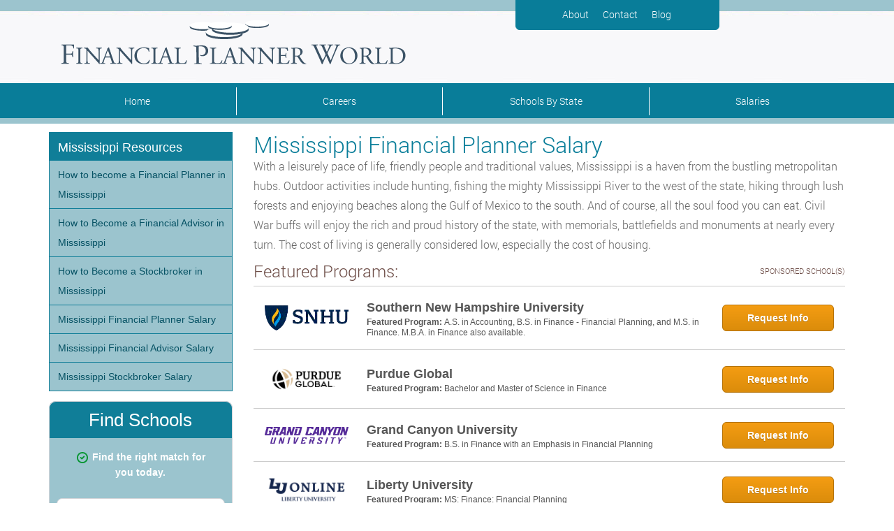

--- FILE ---
content_type: text/html; charset=UTF-8
request_url: https://www.financialplannerworld.com/mississippi-financial-planner-salary/
body_size: 94921
content:
<!DOCTYPE html><html dir="ltr" lang="en-US" prefix="og: https://ogp.me/ns#"><head><meta name="viewport" content="width=device-width, initial-scale=1.0, maximum-scale=1.0,user-scalable=0"/><meta charset="UTF-8"/><link rel="pingback" href="https://www.financialplannerworld.com/xmlrpc.php"/><meta name="google-site-verification" content="YHMR0r6zsqdpO_rWC6Iya-GwUkAf9GWXzss3d0eYEOs" /><title>Financial Planner Salary in Mississippi – MS | Stock Broker | Advisor Salaries | What is a Financial Planner? | What does a Financial Planner do?</title><meta name="robots" content="max-image-preview:large" /><link rel="canonical" href="https://www.financialplannerworld.com/mississippi-financial-planner-salary/" /><meta name="generator" content="All in One SEO (AIOSEO) 4.8.5" /><meta property="og:locale" content="en_US" /><meta property="og:site_name" content="What is a Financial Planner? | What does a Financial Planner do? | Financial Planner Careers" /><meta property="og:type" content="article" /><meta property="og:title" content="Financial Planner Salary in Mississippi – MS | Stock Broker | Advisor Salaries | What is a Financial Planner? | What does a Financial Planner do?" /><meta property="og:url" content="https://www.financialplannerworld.com/mississippi-financial-planner-salary/" /><meta property="article:published_time" content="2015-04-09T12:56:01+00:00" /><meta property="article:modified_time" content="2022-01-05T20:03:11+00:00" /><meta name="twitter:card" content="summary" /><meta name="twitter:title" content="Financial Planner Salary in Mississippi – MS | Stock Broker | Advisor Salaries | What is a Financial Planner? | What does a Financial Planner do?" /><style media="all">img:is([sizes="auto" i],[sizes^="auto," i]){contain-intrinsic-size:3000px 1500px}
/*!
 * Bootstrap v3.4.1 (https://getbootstrap.com/)
 * Copyright 2011-2019 Twitter, Inc.
 * Licensed under MIT (https://github.com/twbs/bootstrap/blob/master/LICENSE)
 */
/*! normalize.css v3.0.3 | MIT License | github.com/necolas/normalize.css */
html{font-family:sans-serif;-ms-text-size-adjust:100%;-webkit-text-size-adjust:100%}body{margin:0}article,aside,details,figcaption,figure,footer,header,hgroup,main,menu,nav,section,summary{display:block}audio,canvas,progress,video{display:inline-block;vertical-align:baseline}audio:not([controls]){display:none;height:0}[hidden],template{display:none}a{background-color:transparent}a:active,a:hover{outline:0}abbr[title]{border-bottom:none;-webkit-text-decoration:underline dotted;-moz-text-decoration:underline dotted;text-decoration:underline dotted}b,strong{font-weight:700}dfn{font-style:italic}h1{font-size:2em;margin:.67em 0}mark{background:#ff0;color:#000}small{font-size:80%}sub,sup{font-size:75%;line-height:0;position:relative;vertical-align:baseline}sup{top:-.5em}sub{bottom:-.25em}img{border:0}svg:not(:root){overflow:hidden}figure{margin:1em 40px}hr{-webkit-box-sizing:content-box;-moz-box-sizing:content-box;box-sizing:content-box;height:0}pre{overflow:auto}code,kbd,pre,samp{font-family:monospace,monospace;font-size:1em}button,input,optgroup,select,textarea{color:inherit;font:inherit;margin:0}button{overflow:visible}button,select{text-transform:none}button,html input[type=button],input[type=reset],input[type=submit]{-webkit-appearance:button;cursor:pointer}button[disabled],html input[disabled]{cursor:default}button::-moz-focus-inner,input::-moz-focus-inner{border:0;padding:0}input{line-height:normal}input[type=checkbox],input[type=radio]{-webkit-box-sizing:border-box;-moz-box-sizing:border-box;box-sizing:border-box;padding:0}input[type=number]::-webkit-inner-spin-button,input[type=number]::-webkit-outer-spin-button{height:auto}input[type=search]{-webkit-appearance:textfield;-webkit-box-sizing:content-box;-moz-box-sizing:content-box;box-sizing:content-box}input[type=search]::-webkit-search-cancel-button,input[type=search]::-webkit-search-decoration{-webkit-appearance:none}fieldset{border:1px solid silver;margin:0 2px;padding:.35em .625em .75em}legend{border:0}textarea{overflow:auto}optgroup{font-weight:700}table{border-collapse:collapse;border-spacing:0}legend,td,th{padding:0}
/*! Source: https://github.com/h5bp/html5-boilerplate/blob/master/src/css/main.css */
@-webkit-keyframes progress-bar-stripes{0%{background-position:40px 0}to{background-position:0 0}}@-o-keyframes progress-bar-stripes{0%{background-position:40px 0}to{background-position:0 0}}@keyframes progress-bar-stripes{0%{background-position:40px 0}to{background-position:0 0}}@media print{*,:after,:before{color:#000!important;text-shadow:none!important;background:0 0!important;-webkit-box-shadow:none!important;box-shadow:none!important}a,a:visited{text-decoration:underline}a[href]:after{content:" ("attr(href)")"}abbr[title]:after{content:" ("attr(title)")"}a[href^="#"]:after,a[href^="javascript:"]:after{content:""}blockquote,pre{border:1px solid #999}thead{display:table-header-group}blockquote,img,pre,tr{page-break-inside:avoid}img{max-width:100%!important}h2,h3,p{orphans:3;widows:3}h2,h3{page-break-after:avoid}.navbar{display:none}.btn>.caret,.dropup>.btn>.caret{border-top-color:#000!important}.label{border:1px solid #000}.table{border-collapse:collapse!important}.table td,.table th{background-color:#fff!important}.table-bordered td,.table-bordered th{border:1px solid #ddd!important}}@font-face{font-family:"Glyphicons Halflings";src:url(//www.financialplannerworld.com/wp-content/themes/fpw-parent/css/../fonts/glyphicons-halflings-regular.eot);src:url(//www.financialplannerworld.com/wp-content/themes/fpw-parent/css/../fonts/glyphicons-halflings-regular.eot?#iefix)format("embedded-opentype"),url(//www.financialplannerworld.com/wp-content/themes/fpw-parent/css/../fonts/glyphicons-halflings-regular.woff2)format("woff2"),url(//www.financialplannerworld.com/wp-content/themes/fpw-parent/css/../fonts/glyphicons-halflings-regular.woff)format("woff"),url(//www.financialplannerworld.com/wp-content/themes/fpw-parent/css/../fonts/glyphicons-halflings-regular.ttf)format("truetype"),url(//www.financialplannerworld.com/wp-content/themes/fpw-parent/css/../fonts/glyphicons-halflings-regular.svg#glyphicons_halflingsregular)format("svg")}.glyphicon{position:relative;top:1px;display:inline-block;font-family:"Glyphicons Halflings";font-style:normal;font-weight:400;line-height:1;-webkit-font-smoothing:antialiased;-moz-osx-font-smoothing:grayscale}.glyphicon-asterisk:before{content:"*"}.glyphicon-plus:before{content:"+"}.glyphicon-eur:before,.glyphicon-euro:before{content:"€"}.glyphicon-minus:before{content:"−"}.glyphicon-cloud:before{content:"☁"}.glyphicon-envelope:before{content:"✉"}.glyphicon-pencil:before{content:"✏"}.glyphicon-glass:before{content:""}.glyphicon-music:before{content:""}.glyphicon-search:before{content:""}.glyphicon-heart:before{content:""}.glyphicon-star:before{content:""}.glyphicon-star-empty:before{content:""}.glyphicon-user:before{content:""}.glyphicon-film:before{content:""}.glyphicon-th-large:before{content:""}.glyphicon-th:before{content:""}.glyphicon-th-list:before{content:""}.glyphicon-ok:before{content:""}.glyphicon-remove:before{content:""}.glyphicon-zoom-in:before{content:""}.glyphicon-zoom-out:before{content:""}.glyphicon-off:before{content:""}.glyphicon-signal:before{content:""}.glyphicon-cog:before{content:""}.glyphicon-trash:before{content:""}.glyphicon-home:before{content:""}.glyphicon-file:before{content:""}.glyphicon-time:before{content:""}.glyphicon-road:before{content:""}.glyphicon-download-alt:before{content:""}.glyphicon-download:before{content:""}.glyphicon-upload:before{content:""}.glyphicon-inbox:before{content:""}.glyphicon-play-circle:before{content:""}.glyphicon-repeat:before{content:""}.glyphicon-refresh:before{content:""}.glyphicon-list-alt:before{content:""}.glyphicon-lock:before{content:""}.glyphicon-flag:before{content:""}.glyphicon-headphones:before{content:""}.glyphicon-volume-off:before{content:""}.glyphicon-volume-down:before{content:""}.glyphicon-volume-up:before{content:""}.glyphicon-qrcode:before{content:""}.glyphicon-barcode:before{content:""}.glyphicon-tag:before{content:""}.glyphicon-tags:before{content:""}.glyphicon-book:before{content:""}.glyphicon-bookmark:before{content:""}.glyphicon-print:before{content:""}.glyphicon-camera:before{content:""}.glyphicon-font:before{content:""}.glyphicon-bold:before{content:""}.glyphicon-italic:before{content:""}.glyphicon-text-height:before{content:""}.glyphicon-text-width:before{content:""}.glyphicon-align-left:before{content:""}.glyphicon-align-center:before{content:""}.glyphicon-align-right:before{content:""}.glyphicon-align-justify:before{content:""}.glyphicon-list:before{content:""}.glyphicon-indent-left:before{content:""}.glyphicon-indent-right:before{content:""}.glyphicon-facetime-video:before{content:""}.glyphicon-picture:before{content:""}.glyphicon-map-marker:before{content:""}.glyphicon-adjust:before{content:""}.glyphicon-tint:before{content:""}.glyphicon-edit:before{content:""}.glyphicon-share:before{content:""}.glyphicon-check:before{content:""}.glyphicon-move:before{content:""}.glyphicon-step-backward:before{content:""}.glyphicon-fast-backward:before{content:""}.glyphicon-backward:before{content:""}.glyphicon-play:before{content:""}.glyphicon-pause:before{content:""}.glyphicon-stop:before{content:""}.glyphicon-forward:before{content:""}.glyphicon-fast-forward:before{content:""}.glyphicon-step-forward:before{content:""}.glyphicon-eject:before{content:""}.glyphicon-chevron-left:before{content:""}.glyphicon-chevron-right:before{content:""}.glyphicon-plus-sign:before{content:""}.glyphicon-minus-sign:before{content:""}.glyphicon-remove-sign:before{content:""}.glyphicon-ok-sign:before{content:""}.glyphicon-question-sign:before{content:""}.glyphicon-info-sign:before{content:""}.glyphicon-screenshot:before{content:""}.glyphicon-remove-circle:before{content:""}.glyphicon-ok-circle:before{content:""}.glyphicon-ban-circle:before{content:""}.glyphicon-arrow-left:before{content:""}.glyphicon-arrow-right:before{content:""}.glyphicon-arrow-up:before{content:""}.glyphicon-arrow-down:before{content:""}.glyphicon-share-alt:before{content:""}.glyphicon-resize-full:before{content:""}.glyphicon-resize-small:before{content:""}.glyphicon-exclamation-sign:before{content:""}.glyphicon-gift:before{content:""}.glyphicon-leaf:before{content:""}.glyphicon-fire:before{content:""}.glyphicon-eye-open:before{content:""}.glyphicon-eye-close:before{content:""}.glyphicon-warning-sign:before{content:""}.glyphicon-plane:before{content:""}.glyphicon-calendar:before{content:""}.glyphicon-random:before{content:""}.glyphicon-comment:before{content:""}.glyphicon-magnet:before{content:""}.glyphicon-chevron-up:before{content:""}.glyphicon-chevron-down:before{content:""}.glyphicon-retweet:before{content:""}.glyphicon-shopping-cart:before{content:""}.glyphicon-folder-close:before{content:""}.glyphicon-folder-open:before{content:""}.glyphicon-resize-vertical:before{content:""}.glyphicon-resize-horizontal:before{content:""}.glyphicon-hdd:before{content:""}.glyphicon-bullhorn:before{content:""}.glyphicon-bell:before{content:""}.glyphicon-certificate:before{content:""}.glyphicon-thumbs-up:before{content:""}.glyphicon-thumbs-down:before{content:""}.glyphicon-hand-right:before{content:""}.glyphicon-hand-left:before{content:""}.glyphicon-hand-up:before{content:""}.glyphicon-hand-down:before{content:""}.glyphicon-circle-arrow-right:before{content:""}.glyphicon-circle-arrow-left:before{content:""}.glyphicon-circle-arrow-up:before{content:""}.glyphicon-circle-arrow-down:before{content:""}.glyphicon-globe:before{content:""}.glyphicon-wrench:before{content:""}.glyphicon-tasks:before{content:""}.glyphicon-filter:before{content:""}.glyphicon-briefcase:before{content:""}.glyphicon-fullscreen:before{content:""}.glyphicon-dashboard:before{content:""}.glyphicon-paperclip:before{content:""}.glyphicon-heart-empty:before{content:""}.glyphicon-link:before{content:""}.glyphicon-phone:before{content:""}.glyphicon-pushpin:before{content:""}.glyphicon-usd:before{content:""}.glyphicon-gbp:before{content:""}.glyphicon-sort:before{content:""}.glyphicon-sort-by-alphabet:before{content:""}.glyphicon-sort-by-alphabet-alt:before{content:""}.glyphicon-sort-by-order:before{content:""}.glyphicon-sort-by-order-alt:before{content:""}.glyphicon-sort-by-attributes:before{content:""}.glyphicon-sort-by-attributes-alt:before{content:""}.glyphicon-unchecked:before{content:""}.glyphicon-expand:before{content:""}.glyphicon-collapse-down:before{content:""}.glyphicon-collapse-up:before{content:""}.glyphicon-log-in:before{content:""}.glyphicon-flash:before{content:""}.glyphicon-log-out:before{content:""}.glyphicon-new-window:before{content:""}.glyphicon-record:before{content:""}.glyphicon-save:before{content:""}.glyphicon-open:before{content:""}.glyphicon-saved:before{content:""}.glyphicon-import:before{content:""}.glyphicon-export:before{content:""}.glyphicon-send:before{content:""}.glyphicon-floppy-disk:before{content:""}.glyphicon-floppy-saved:before{content:""}.glyphicon-floppy-remove:before{content:""}.glyphicon-floppy-save:before{content:""}.glyphicon-floppy-open:before{content:""}.glyphicon-credit-card:before{content:""}.glyphicon-transfer:before{content:""}.glyphicon-cutlery:before{content:""}.glyphicon-header:before{content:""}.glyphicon-compressed:before{content:""}.glyphicon-earphone:before{content:""}.glyphicon-phone-alt:before{content:""}.glyphicon-tower:before{content:""}.glyphicon-stats:before{content:""}.glyphicon-sd-video:before{content:""}.glyphicon-hd-video:before{content:""}.glyphicon-subtitles:before{content:""}.glyphicon-sound-stereo:before{content:""}.glyphicon-sound-dolby:before{content:""}.glyphicon-sound-5-1:before{content:""}.glyphicon-sound-6-1:before{content:""}.glyphicon-sound-7-1:before{content:""}.glyphicon-copyright-mark:before{content:""}.glyphicon-registration-mark:before{content:""}.glyphicon-cloud-download:before{content:""}.glyphicon-cloud-upload:before{content:""}.glyphicon-tree-conifer:before{content:""}.glyphicon-tree-deciduous:before{content:""}.glyphicon-cd:before{content:""}.glyphicon-save-file:before{content:""}.glyphicon-open-file:before{content:""}.glyphicon-level-up:before{content:""}.glyphicon-copy:before{content:""}.glyphicon-paste:before{content:""}.glyphicon-alert:before{content:""}.glyphicon-equalizer:before{content:""}.glyphicon-king:before{content:""}.glyphicon-queen:before{content:""}.glyphicon-pawn:before{content:""}.glyphicon-bishop:before{content:""}.glyphicon-knight:before{content:""}.glyphicon-baby-formula:before{content:""}.glyphicon-tent:before{content:"⛺"}.glyphicon-blackboard:before{content:""}.glyphicon-bed:before{content:""}.glyphicon-apple:before{content:""}.glyphicon-erase:before{content:""}.glyphicon-hourglass:before{content:"⌛"}.glyphicon-lamp:before{content:""}.glyphicon-duplicate:before{content:""}.glyphicon-piggy-bank:before{content:""}.glyphicon-scissors:before{content:""}.glyphicon-bitcoin:before,.glyphicon-btc:before,.glyphicon-xbt:before{content:""}.glyphicon-jpy:before,.glyphicon-yen:before{content:"¥"}.glyphicon-rub:before,.glyphicon-ruble:before{content:"₽"}.glyphicon-scale:before{content:""}.glyphicon-ice-lolly:before{content:""}.glyphicon-ice-lolly-tasted:before{content:""}.glyphicon-education:before{content:""}.glyphicon-option-horizontal:before{content:""}.glyphicon-option-vertical:before{content:""}.glyphicon-menu-hamburger:before{content:""}.glyphicon-modal-window:before{content:""}.glyphicon-oil:before{content:""}.glyphicon-grain:before{content:""}.glyphicon-sunglasses:before{content:""}.glyphicon-text-size:before{content:""}.glyphicon-text-color:before{content:""}.glyphicon-text-background:before{content:""}.glyphicon-object-align-top:before{content:""}.glyphicon-object-align-bottom:before{content:""}.glyphicon-object-align-horizontal:before{content:""}.glyphicon-object-align-left:before{content:""}.glyphicon-object-align-vertical:before{content:""}.glyphicon-object-align-right:before{content:""}.glyphicon-triangle-right:before{content:""}.glyphicon-triangle-left:before{content:""}.glyphicon-triangle-bottom:before{content:""}.glyphicon-triangle-top:before{content:""}.glyphicon-console:before{content:""}.glyphicon-superscript:before{content:""}.glyphicon-subscript:before{content:""}.glyphicon-menu-left:before{content:""}.glyphicon-menu-right:before{content:""}.glyphicon-menu-down:before{content:""}.glyphicon-menu-up:before{content:""}*,:after,:before{-webkit-box-sizing:border-box;-moz-box-sizing:border-box;box-sizing:border-box}html{font-size:10px;-webkit-tap-highlight-color:transparent}body{font-family:"Helvetica Neue",Helvetica,Arial,sans-serif;font-size:14px;line-height:1.42857143;color:#333;background-color:#fff}button,input,select,textarea{font-family:inherit;font-size:inherit;line-height:inherit}a{color:#337ab7;text-decoration:none}a:focus,a:hover{color:#23527c;text-decoration:underline}a:focus{outline:5px auto -webkit-focus-ring-color;outline-offset:-2px}figure{margin:0}img{vertical-align:middle}.carousel-inner>.item>a>img,.carousel-inner>.item>img,.img-responsive,.thumbnail a>img,.thumbnail>img{display:block;max-width:100%;height:auto}.img-rounded{border-radius:6px}.img-thumbnail{padding:4px;line-height:1.42857143;background-color:#fff;border:1px solid #ddd;border-radius:4px;-webkit-transition:all .2s ease-in-out;-o-transition:all .2s ease-in-out;transition:all .2s ease-in-out;display:inline-block;max-width:100%;height:auto}.img-circle{border-radius:50%}hr{margin-top:20px;margin-bottom:20px;border:0;border-top:1px solid #eee}.sr-only{position:absolute;width:1px;height:1px;padding:0;margin:-1px;overflow:hidden;clip:rect(0,0,0,0);border:0}.sr-only-focusable:active,.sr-only-focusable:focus{position:static;width:auto;height:auto;margin:0;overflow:visible;clip:auto}[role=button]{cursor:pointer}.h1,.h2,.h3,.h4,.h5,.h6,h1,h2,h3,h4,h5,h6{font-family:inherit;font-weight:500;line-height:1.1;color:inherit}.h1 .small,.h1 small,.h2 .small,.h2 small,.h3 .small,.h3 small,.h4 .small,.h4 small,.h5 .small,.h5 small,.h6 .small,.h6 small,h1 .small,h1 small,h2 .small,h2 small,h3 .small,h3 small,h4 .small,h4 small,h5 .small,h5 small,h6 .small,h6 small{font-weight:400;line-height:1;color:#777}.h1,.h2,.h3,h1,h2,h3{margin-top:20px;margin-bottom:10px}.h1 .small,.h1 small,.h2 .small,.h2 small,.h3 .small,.h3 small,h1 .small,h1 small,h2 .small,h2 small,h3 .small,h3 small{font-size:65%}.h4,.h5,.h6,h4,h5,h6{margin-top:10px;margin-bottom:10px}.h4 .small,.h4 small,.h5 .small,.h5 small,.h6 .small,.h6 small,h4 .small,h4 small,h5 .small,h5 small,h6 .small,h6 small{font-size:75%}.h1,h1{font-size:36px}.h2,h2{font-size:30px}.h3,h3{font-size:24px}.h4,h4{font-size:18px}.h5,h5{font-size:14px}.h6,h6{font-size:12px}p{margin:0 0 10px}.lead{margin-bottom:20px;font-size:16px;font-weight:300;line-height:1.4}@media (min-width:768px){.lead{font-size:21px}}.small,small{font-size:85%}.mark,mark{padding:.2em;background-color:#fcf8e3}.text-left,th{text-align:left}.text-right{text-align:right}.text-center{text-align:center}.text-justify{text-align:justify}.text-nowrap{white-space:nowrap}.text-lowercase{text-transform:lowercase}.text-uppercase{text-transform:uppercase}.text-capitalize{text-transform:capitalize}.text-muted{color:#777}.text-primary{color:#337ab7}a.text-primary:focus,a.text-primary:hover{color:#286090}.text-success{color:#3c763d}a.text-success:focus,a.text-success:hover{color:#2b542c}.text-info{color:#31708f}a.text-info:focus,a.text-info:hover{color:#245269}.text-warning{color:#8a6d3b}a.text-warning:focus,a.text-warning:hover{color:#66512c}.text-danger{color:#a94442}a.text-danger:focus,a.text-danger:hover{color:#843534}.bg-primary{color:#fff;background-color:#337ab7}a.bg-primary:focus,a.bg-primary:hover{background-color:#286090}.bg-success{background-color:#dff0d8}a.bg-success:focus,a.bg-success:hover{background-color:#c1e2b3}.bg-info{background-color:#d9edf7}a.bg-info:focus,a.bg-info:hover{background-color:#afd9ee}.bg-warning{background-color:#fcf8e3}a.bg-warning:focus,a.bg-warning:hover{background-color:#f7ecb5}.bg-danger{background-color:#f2dede}a.bg-danger:focus,a.bg-danger:hover{background-color:#e4b9b9}.page-header{padding-bottom:9px;margin:40px 0 20px;border-bottom:1px solid #eee}dl,ol,ul{margin-top:0;margin-bottom:10px}ol ol,ol ul,ul ol,ul ul{margin-bottom:0}.list-inline,.list-unstyled{padding-left:0;list-style:none}.list-inline{margin-left:-5px}.list-inline>li{display:inline-block;padding-right:5px;padding-left:5px}dl{margin-bottom:20px}dd,dt{line-height:1.42857143}dt{font-weight:700}dd{margin-left:0}@media (min-width:768px){.dl-horizontal dt{float:left;width:160px;clear:left;text-align:right;overflow:hidden;text-overflow:ellipsis;white-space:nowrap}.dl-horizontal dd{margin-left:180px}}abbr[data-original-title],abbr[title]{cursor:help}.initialism{font-size:90%;text-transform:uppercase}blockquote{padding:10px 20px;margin:0 0 20px;font-size:17.5px;border-left:5px solid #eee}blockquote ol:last-child,blockquote p:last-child,blockquote ul:last-child{margin-bottom:0}blockquote .small,blockquote footer,blockquote small{display:block;font-size:80%;line-height:1.42857143;color:#777}blockquote .small:before,blockquote footer:before,blockquote small:before{content:"— "}.blockquote-reverse,blockquote.pull-right{padding-right:15px;padding-left:0;text-align:right;border-right:5px solid #eee;border-left:0}.blockquote-reverse .small:before,.blockquote-reverse footer:before,.blockquote-reverse small:before,blockquote.pull-right .small:before,blockquote.pull-right footer:before,blockquote.pull-right small:before{content:""}.blockquote-reverse .small:after,.blockquote-reverse footer:after,.blockquote-reverse small:after,blockquote.pull-right .small:after,blockquote.pull-right footer:after,blockquote.pull-right small:after{content:" —"}address{margin-bottom:20px;font-style:normal;line-height:1.42857143}code,kbd,pre,samp{font-family:Menlo,Monaco,Consolas,"Courier New",monospace}code,kbd,pre{padding:2px 4px;font-size:90%;color:#c7254e;background-color:#f9f2f4;border-radius:4px}kbd{color:#fff;background-color:#333;border-radius:3px;-webkit-box-shadow:inset 0-1px 0 rgba(0,0,0,.25);box-shadow:inset 0-1px 0 rgba(0,0,0,.25)}kbd kbd{padding:0;font-size:100%;font-weight:700;-webkit-box-shadow:none;box-shadow:none}pre{display:block;padding:9.5px;margin:0 0 10px;font-size:13px;line-height:1.42857143;color:#333;word-break:break-all;word-wrap:break-word;background-color:#f5f5f5;border:1px solid #ccc}pre code{padding:0;font-size:inherit;color:inherit;white-space:pre-wrap;border-radius:0}.pre-scrollable{max-height:340px;overflow-y:scroll}.container{padding-right:15px;padding-left:15px;margin-right:auto;margin-left:auto}@media (min-width:768px){.container{width:750px}}@media (min-width:992px){.container{width:970px}}@media (min-width:1200px){.container{width:1170px}}.container-fluid{padding-right:15px;padding-left:15px;margin-right:auto;margin-left:auto}.row{margin-right:-15px;margin-left:-15px}.row-no-gutters{margin-right:0;margin-left:0}.row-no-gutters [class*=col-]{padding-right:0;padding-left:0}.col-lg-1,.col-lg-10,.col-lg-11,.col-lg-12,.col-lg-2,.col-lg-3,.col-lg-4,.col-lg-5,.col-lg-6,.col-lg-7,.col-lg-8,.col-lg-9,.col-md-1,.col-md-10,.col-md-11,.col-md-12,.col-md-2,.col-md-3,.col-md-4,.col-md-5,.col-md-6,.col-md-7,.col-md-8,.col-md-9,.col-sm-1,.col-sm-10,.col-sm-11,.col-sm-12,.col-sm-2,.col-sm-3,.col-sm-4,.col-sm-5,.col-sm-6,.col-sm-7,.col-sm-8,.col-sm-9,.col-xs-1,.col-xs-10,.col-xs-11,.col-xs-12,.col-xs-2,.col-xs-3,.col-xs-4,.col-xs-5,.col-xs-6,.col-xs-7,.col-xs-8,.col-xs-9{position:relative;min-height:1px;padding-right:15px;padding-left:15px}.col-xs-1,.col-xs-10,.col-xs-11,.col-xs-12,.col-xs-2,.col-xs-3,.col-xs-4,.col-xs-5,.col-xs-6,.col-xs-7,.col-xs-8,.col-xs-9{float:left}.col-xs-12{width:100%}.col-xs-11{width:91.66666667%}.col-xs-10{width:83.33333333%}.col-xs-9{width:75%}.col-xs-8{width:66.66666667%}.col-xs-7{width:58.33333333%}.col-xs-6{width:50%}.col-xs-5{width:41.66666667%}.col-xs-4{width:33.33333333%}.col-xs-3{width:25%}.col-xs-2{width:16.66666667%}.col-xs-1{width:8.33333333%}.col-xs-pull-12{right:100%}.col-xs-pull-11{right:91.66666667%}.col-xs-pull-10{right:83.33333333%}.col-xs-pull-9{right:75%}.col-xs-pull-8{right:66.66666667%}.col-xs-pull-7{right:58.33333333%}.col-xs-pull-6{right:50%}.col-xs-pull-5{right:41.66666667%}.col-xs-pull-4{right:33.33333333%}.col-xs-pull-3{right:25%}.col-xs-pull-2{right:16.66666667%}.col-xs-pull-1{right:8.33333333%}.col-xs-pull-0{right:auto}.col-xs-push-12{left:100%}.col-xs-push-11{left:91.66666667%}.col-xs-push-10{left:83.33333333%}.col-xs-push-9{left:75%}.col-xs-push-8{left:66.66666667%}.col-xs-push-7{left:58.33333333%}.col-xs-push-6{left:50%}.col-xs-push-5{left:41.66666667%}.col-xs-push-4{left:33.33333333%}.col-xs-push-3{left:25%}.col-xs-push-2{left:16.66666667%}.col-xs-push-1{left:8.33333333%}.col-xs-push-0{left:auto}.col-xs-offset-12{margin-left:100%}.col-xs-offset-11{margin-left:91.66666667%}.col-xs-offset-10{margin-left:83.33333333%}.col-xs-offset-9{margin-left:75%}.col-xs-offset-8{margin-left:66.66666667%}.col-xs-offset-7{margin-left:58.33333333%}.col-xs-offset-6{margin-left:50%}.col-xs-offset-5{margin-left:41.66666667%}.col-xs-offset-4{margin-left:33.33333333%}.col-xs-offset-3{margin-left:25%}.col-xs-offset-2{margin-left:16.66666667%}.col-xs-offset-1{margin-left:8.33333333%}.col-xs-offset-0{margin-left:0}@media (min-width:768px){.col-sm-1,.col-sm-10,.col-sm-11,.col-sm-12,.col-sm-2,.col-sm-3,.col-sm-4,.col-sm-5,.col-sm-6,.col-sm-7,.col-sm-8,.col-sm-9{float:left}.col-sm-12{width:100%}.col-sm-11{width:91.66666667%}.col-sm-10{width:83.33333333%}.col-sm-9{width:75%}.col-sm-8{width:66.66666667%}.col-sm-7{width:58.33333333%}.col-sm-6{width:50%}.col-sm-5{width:41.66666667%}.col-sm-4{width:33.33333333%}.col-sm-3{width:25%}.col-sm-2{width:16.66666667%}.col-sm-1{width:8.33333333%}.col-sm-pull-12{right:100%}.col-sm-pull-11{right:91.66666667%}.col-sm-pull-10{right:83.33333333%}.col-sm-pull-9{right:75%}.col-sm-pull-8{right:66.66666667%}.col-sm-pull-7{right:58.33333333%}.col-sm-pull-6{right:50%}.col-sm-pull-5{right:41.66666667%}.col-sm-pull-4{right:33.33333333%}.col-sm-pull-3{right:25%}.col-sm-pull-2{right:16.66666667%}.col-sm-pull-1{right:8.33333333%}.col-sm-pull-0{right:auto}.col-sm-push-12{left:100%}.col-sm-push-11{left:91.66666667%}.col-sm-push-10{left:83.33333333%}.col-sm-push-9{left:75%}.col-sm-push-8{left:66.66666667%}.col-sm-push-7{left:58.33333333%}.col-sm-push-6{left:50%}.col-sm-push-5{left:41.66666667%}.col-sm-push-4{left:33.33333333%}.col-sm-push-3{left:25%}.col-sm-push-2{left:16.66666667%}.col-sm-push-1{left:8.33333333%}.col-sm-push-0{left:auto}.col-sm-offset-12{margin-left:100%}.col-sm-offset-11{margin-left:91.66666667%}.col-sm-offset-10{margin-left:83.33333333%}.col-sm-offset-9{margin-left:75%}.col-sm-offset-8{margin-left:66.66666667%}.col-sm-offset-7{margin-left:58.33333333%}.col-sm-offset-6{margin-left:50%}.col-sm-offset-5{margin-left:41.66666667%}.col-sm-offset-4{margin-left:33.33333333%}.col-sm-offset-3{margin-left:25%}.col-sm-offset-2{margin-left:16.66666667%}.col-sm-offset-1{margin-left:8.33333333%}.col-sm-offset-0{margin-left:0}}@media (min-width:992px){.col-md-1,.col-md-10,.col-md-11,.col-md-12,.col-md-2,.col-md-3,.col-md-4,.col-md-5,.col-md-6,.col-md-7,.col-md-8,.col-md-9{float:left}.col-md-12{width:100%}.col-md-11{width:91.66666667%}.col-md-10{width:83.33333333%}.col-md-9{width:75%}.col-md-8{width:66.66666667%}.col-md-7{width:58.33333333%}.col-md-6{width:50%}.col-md-5{width:41.66666667%}.col-md-4{width:33.33333333%}.col-md-3{width:25%}.col-md-2{width:16.66666667%}.col-md-1{width:8.33333333%}.col-md-pull-12{right:100%}.col-md-pull-11{right:91.66666667%}.col-md-pull-10{right:83.33333333%}.col-md-pull-9{right:75%}.col-md-pull-8{right:66.66666667%}.col-md-pull-7{right:58.33333333%}.col-md-pull-6{right:50%}.col-md-pull-5{right:41.66666667%}.col-md-pull-4{right:33.33333333%}.col-md-pull-3{right:25%}.col-md-pull-2{right:16.66666667%}.col-md-pull-1{right:8.33333333%}.col-md-pull-0{right:auto}.col-md-push-12{left:100%}.col-md-push-11{left:91.66666667%}.col-md-push-10{left:83.33333333%}.col-md-push-9{left:75%}.col-md-push-8{left:66.66666667%}.col-md-push-7{left:58.33333333%}.col-md-push-6{left:50%}.col-md-push-5{left:41.66666667%}.col-md-push-4{left:33.33333333%}.col-md-push-3{left:25%}.col-md-push-2{left:16.66666667%}.col-md-push-1{left:8.33333333%}.col-md-push-0{left:auto}.col-md-offset-12{margin-left:100%}.col-md-offset-11{margin-left:91.66666667%}.col-md-offset-10{margin-left:83.33333333%}.col-md-offset-9{margin-left:75%}.col-md-offset-8{margin-left:66.66666667%}.col-md-offset-7{margin-left:58.33333333%}.col-md-offset-6{margin-left:50%}.col-md-offset-5{margin-left:41.66666667%}.col-md-offset-4{margin-left:33.33333333%}.col-md-offset-3{margin-left:25%}.col-md-offset-2{margin-left:16.66666667%}.col-md-offset-1{margin-left:8.33333333%}.col-md-offset-0{margin-left:0}}@media (min-width:1200px){.col-lg-1,.col-lg-10,.col-lg-11,.col-lg-12,.col-lg-2,.col-lg-3,.col-lg-4,.col-lg-5,.col-lg-6,.col-lg-7,.col-lg-8,.col-lg-9{float:left}.col-lg-12{width:100%}.col-lg-11{width:91.66666667%}.col-lg-10{width:83.33333333%}.col-lg-9{width:75%}.col-lg-8{width:66.66666667%}.col-lg-7{width:58.33333333%}.col-lg-6{width:50%}.col-lg-5{width:41.66666667%}.col-lg-4{width:33.33333333%}.col-lg-3{width:25%}.col-lg-2{width:16.66666667%}.col-lg-1{width:8.33333333%}.col-lg-pull-12{right:100%}.col-lg-pull-11{right:91.66666667%}.col-lg-pull-10{right:83.33333333%}.col-lg-pull-9{right:75%}.col-lg-pull-8{right:66.66666667%}.col-lg-pull-7{right:58.33333333%}.col-lg-pull-6{right:50%}.col-lg-pull-5{right:41.66666667%}.col-lg-pull-4{right:33.33333333%}.col-lg-pull-3{right:25%}.col-lg-pull-2{right:16.66666667%}.col-lg-pull-1{right:8.33333333%}.col-lg-pull-0{right:auto}.col-lg-push-12{left:100%}.col-lg-push-11{left:91.66666667%}.col-lg-push-10{left:83.33333333%}.col-lg-push-9{left:75%}.col-lg-push-8{left:66.66666667%}.col-lg-push-7{left:58.33333333%}.col-lg-push-6{left:50%}.col-lg-push-5{left:41.66666667%}.col-lg-push-4{left:33.33333333%}.col-lg-push-3{left:25%}.col-lg-push-2{left:16.66666667%}.col-lg-push-1{left:8.33333333%}.col-lg-push-0{left:auto}.col-lg-offset-12{margin-left:100%}.col-lg-offset-11{margin-left:91.66666667%}.col-lg-offset-10{margin-left:83.33333333%}.col-lg-offset-9{margin-left:75%}.col-lg-offset-8{margin-left:66.66666667%}.col-lg-offset-7{margin-left:58.33333333%}.col-lg-offset-6{margin-left:50%}.col-lg-offset-5{margin-left:41.66666667%}.col-lg-offset-4{margin-left:33.33333333%}.col-lg-offset-3{margin-left:25%}.col-lg-offset-2{margin-left:16.66666667%}.col-lg-offset-1{margin-left:8.33333333%}.col-lg-offset-0{margin-left:0}}pre code,table{background-color:transparent}table col[class*=col-]{position:static;display:table-column;float:none}table td[class*=col-],table th[class*=col-]{position:static;display:table-cell;float:none}caption{padding-top:8px;padding-bottom:8px;color:#777;text-align:left}.table{width:100%;max-width:100%;margin-bottom:20px}.table>thead>tr>th{padding:8px;line-height:1.42857143;border-top:1px solid #ddd}.table>tbody>tr>td,.table>tbody>tr>th,.table>tfoot>tr>td,.table>tfoot>tr>th,.table>thead>tr>td{padding:8px;line-height:1.42857143;vertical-align:top;border-top:1px solid #ddd}.table>thead>tr>th{vertical-align:bottom;border-bottom:2px solid #ddd}.panel>.table>tbody:first-child>tr:first-child td,.panel>.table>tbody:first-child>tr:first-child th,.table>caption+thead>tr:first-child>td,.table>caption+thead>tr:first-child>th,.table>colgroup+thead>tr:first-child>td,.table>colgroup+thead>tr:first-child>th,.table>thead:first-child>tr:first-child>td,.table>thead:first-child>tr:first-child>th{border-top:0}.table>tbody+tbody{border-top:2px solid #ddd}.table .table{background-color:#fff}.table-condensed>tbody>tr>td,.table-condensed>tbody>tr>th,.table-condensed>tfoot>tr>td,.table-condensed>tfoot>tr>th,.table-condensed>thead>tr>td,.table-condensed>thead>tr>th{padding:5px}.table-bordered,.table-bordered>tbody>tr>td,.table-bordered>tbody>tr>th,.table-bordered>tfoot>tr>td,.table-bordered>tfoot>tr>th,.table-bordered>thead>tr>td,.table-bordered>thead>tr>th{border:1px solid #ddd}.table-bordered>thead>tr>td,.table-bordered>thead>tr>th{border-bottom-width:2px}.table-striped>tbody>tr:nth-of-type(odd){background-color:#f9f9f9}.table-hover>tbody>tr:hover,.table>tbody>tr.active>td,.table>tbody>tr.active>th,.table>tbody>tr>td.active,.table>tbody>tr>th.active,.table>tfoot>tr.active>td,.table>tfoot>tr.active>th,.table>tfoot>tr>td.active,.table>tfoot>tr>th.active,.table>thead>tr.active>td,.table>thead>tr.active>th,.table>thead>tr>td.active,.table>thead>tr>th.active{background-color:#f5f5f5}.table-hover>tbody>tr.active:hover>td,.table-hover>tbody>tr.active:hover>th,.table-hover>tbody>tr:hover>.active,.table-hover>tbody>tr>td.active:hover,.table-hover>tbody>tr>th.active:hover{background-color:#e8e8e8}.table>tbody>tr.success>td,.table>tbody>tr.success>th,.table>tbody>tr>td.success,.table>tbody>tr>th.success,.table>tfoot>tr.success>td,.table>tfoot>tr.success>th,.table>tfoot>tr>td.success,.table>tfoot>tr>th.success,.table>thead>tr.success>td,.table>thead>tr.success>th,.table>thead>tr>td.success,.table>thead>tr>th.success{background-color:#dff0d8}.table-hover>tbody>tr.success:hover>td,.table-hover>tbody>tr.success:hover>th,.table-hover>tbody>tr:hover>.success,.table-hover>tbody>tr>td.success:hover,.table-hover>tbody>tr>th.success:hover{background-color:#d0e9c6}.table>tbody>tr.info>td,.table>tbody>tr.info>th,.table>tbody>tr>td.info,.table>tbody>tr>th.info,.table>tfoot>tr.info>td,.table>tfoot>tr.info>th,.table>tfoot>tr>td.info,.table>tfoot>tr>th.info,.table>thead>tr.info>td,.table>thead>tr.info>th,.table>thead>tr>td.info,.table>thead>tr>th.info{background-color:#d9edf7}.table-hover>tbody>tr.info:hover>td,.table-hover>tbody>tr.info:hover>th,.table-hover>tbody>tr:hover>.info,.table-hover>tbody>tr>td.info:hover,.table-hover>tbody>tr>th.info:hover{background-color:#c4e3f3}.table>tbody>tr.warning>td,.table>tbody>tr.warning>th,.table>tbody>tr>td.warning,.table>tbody>tr>th.warning,.table>tfoot>tr.warning>td,.table>tfoot>tr.warning>th,.table>tfoot>tr>td.warning,.table>tfoot>tr>th.warning,.table>thead>tr.warning>td,.table>thead>tr.warning>th,.table>thead>tr>td.warning,.table>thead>tr>th.warning{background-color:#fcf8e3}.table-hover>tbody>tr.warning:hover>td,.table-hover>tbody>tr.warning:hover>th,.table-hover>tbody>tr:hover>.warning,.table-hover>tbody>tr>td.warning:hover,.table-hover>tbody>tr>th.warning:hover{background-color:#faf2cc}.table>tbody>tr.danger>td,.table>tbody>tr.danger>th,.table>tbody>tr>td.danger,.table>tbody>tr>th.danger,.table>tfoot>tr.danger>td,.table>tfoot>tr.danger>th,.table>tfoot>tr>td.danger,.table>tfoot>tr>th.danger,.table>thead>tr.danger>td,.table>thead>tr.danger>th,.table>thead>tr>td.danger,.table>thead>tr>th.danger{background-color:#f2dede}.table-hover>tbody>tr.danger:hover>td,.table-hover>tbody>tr.danger:hover>th,.table-hover>tbody>tr:hover>.danger,.table-hover>tbody>tr>td.danger:hover,.table-hover>tbody>tr>th.danger:hover{background-color:#ebcccc}.table-responsive{min-height:.01%;overflow-x:auto}@media screen and (max-width:767px){.table-responsive{width:100%;margin-bottom:15px;overflow-y:hidden;-ms-overflow-style:-ms-autohiding-scrollbar;border:1px solid #ddd}.table-responsive>.table{margin-bottom:0}.table-responsive>.table>tbody>tr>td,.table-responsive>.table>tbody>tr>th,.table-responsive>.table>tfoot>tr>td,.table-responsive>.table>tfoot>tr>th,.table-responsive>.table>thead>tr>td,.table-responsive>.table>thead>tr>th{white-space:nowrap}.table-responsive>.table-bordered{border:0}.table-responsive>.table-bordered>tbody>tr>td:first-child,.table-responsive>.table-bordered>tbody>tr>th:first-child,.table-responsive>.table-bordered>tfoot>tr>td:first-child,.table-responsive>.table-bordered>tfoot>tr>th:first-child,.table-responsive>.table-bordered>thead>tr>td:first-child,.table-responsive>.table-bordered>thead>tr>th:first-child{border-left:0}.table-responsive>.table-bordered>tbody>tr>td:last-child,.table-responsive>.table-bordered>tbody>tr>th:last-child,.table-responsive>.table-bordered>tfoot>tr>td:last-child,.table-responsive>.table-bordered>tfoot>tr>th:last-child,.table-responsive>.table-bordered>thead>tr>td:last-child,.table-responsive>.table-bordered>thead>tr>th:last-child{border-right:0}.table-responsive>.table-bordered>tbody>tr:last-child>td,.table-responsive>.table-bordered>tbody>tr:last-child>th,.table-responsive>.table-bordered>tfoot>tr:last-child>td,.table-responsive>.table-bordered>tfoot>tr:last-child>th{border-bottom:0}}fieldset,legend{padding:0;border:0}fieldset{min-width:0;margin:0}legend{display:block;width:100%;margin-bottom:20px;font-size:21px;line-height:inherit;color:#333;border-bottom:1px solid #e5e5e5}label{display:inline-block;max-width:100%;margin-bottom:5px;font-weight:700}input[type=search]{-webkit-box-sizing:border-box;-moz-box-sizing:border-box;box-sizing:border-box;-webkit-appearance:none;-moz-appearance:none;appearance:none}input[type=checkbox],input[type=radio]{margin:4px 0 0;margin-top:1px \9;line-height:normal}fieldset[disabled] input[type=checkbox],fieldset[disabled] input[type=radio],input[type=checkbox].disabled,input[type=checkbox][disabled],input[type=radio].disabled,input[type=radio][disabled]{cursor:not-allowed}input[type=file]{display:block}input[type=range]{display:block;width:100%}.form-group-sm select[multiple].form-control,.form-group-sm textarea.form-control,select[multiple],select[multiple].input-sm,select[size],textarea.form-control,textarea.input-sm{height:auto}input[type=checkbox]:focus,input[type=file]:focus,input[type=radio]:focus{outline:5px auto -webkit-focus-ring-color;outline-offset:-2px}.form-control,output{display:block;font-size:14px;line-height:1.42857143;color:#555}output{padding-top:7px}.form-control{width:100%;height:34px;padding:6px 12px;background-color:#fff;background-image:none;border:1px solid #ccc;border-radius:4px;-webkit-box-shadow:inset 0 1px 1px rgba(0,0,0,.075);box-shadow:inset 0 1px 1px rgba(0,0,0,.075);-webkit-transition:border-color ease-in-out .15s,box-shadow ease-in-out .15s;-o-transition:border-color ease-in-out .15s,box-shadow ease-in-out .15s;-webkit-transition:border-color ease-in-out .15s,-webkit-box-shadow ease-in-out .15s;transition:border-color ease-in-out .15s,box-shadow ease-in-out .15s;transition:border-color ease-in-out .15s,box-shadow ease-in-out .15s,-webkit-box-shadow ease-in-out .15s}.form-control:focus{border-color:#66afe9;outline:0;-webkit-box-shadow:inset 0 1px 1px rgba(0,0,0,.075),0 0 8px rgba(102,175,233,.6);box-shadow:inset 0 1px 1px rgba(0,0,0,.075),0 0 8px rgba(102,175,233,.6)}.form-control::-moz-placeholder{color:#999;opacity:1}.form-control:-ms-input-placeholder{color:#999}.form-control::-webkit-input-placeholder{color:#999}.form-control::-ms-expand{background-color:transparent;border:0}.form-control[disabled],.form-control[readonly],fieldset[disabled] .form-control{background-color:#eee;opacity:1}.checkbox.disabled label,.form-control[disabled],.radio.disabled label,fieldset[disabled] .checkbox label,fieldset[disabled] .form-control,fieldset[disabled] .radio label{cursor:not-allowed}@media screen and (-webkit-min-device-pixel-ratio:0){input[type=date].form-control,input[type=datetime-local].form-control,input[type=month].form-control,input[type=time].form-control{line-height:34px}.input-group-sm input[type=date],.input-group-sm input[type=datetime-local],.input-group-sm input[type=month],.input-group-sm input[type=time],input[type=date].input-sm,input[type=datetime-local].input-sm,input[type=month].input-sm,input[type=time].input-sm{line-height:30px}.input-group-lg input[type=date],.input-group-lg input[type=datetime-local],.input-group-lg input[type=month],.input-group-lg input[type=time],input[type=date].input-lg,input[type=datetime-local].input-lg,input[type=month].input-lg,input[type=time].input-lg{line-height:46px}}.form-group{margin-bottom:15px}.checkbox,.radio{position:relative;display:block;margin-top:10px;margin-bottom:10px}.checkbox label,.checkbox-inline,.radio label,.radio-inline{padding-left:20px;margin-bottom:0;font-weight:400;cursor:pointer}.checkbox label,.radio label{min-height:20px}.checkbox input[type=checkbox],.checkbox-inline input[type=checkbox],.radio input[type=radio],.radio-inline input[type=radio]{position:absolute;margin-top:4px \9;margin-left:-20px}.checkbox+.checkbox,.radio+.radio{margin-top:-5px}.checkbox-inline,.radio-inline{position:relative;display:inline-block;vertical-align:middle}.checkbox-inline.disabled,.radio-inline.disabled,fieldset[disabled] .checkbox-inline,fieldset[disabled] .radio-inline{cursor:not-allowed}.checkbox-inline+.checkbox-inline,.radio-inline+.radio-inline{margin-top:0;margin-left:10px}.form-control-static{min-height:34px;padding-top:7px;padding-bottom:7px;margin-bottom:0}.form-control-static.input-lg,.form-control-static.input-sm{padding-right:0;padding-left:0}.form-group-sm .form-control,.input-sm{height:30px;padding:5px 10px;font-size:12px;line-height:1.5;border-radius:3px}.form-group-sm select.form-control,select.input-sm{height:30px;line-height:30px}.form-group-sm .form-control-static{height:30px;min-height:32px;padding:6px 10px;font-size:12px;line-height:1.5}.form-group-lg .form-control,.input-lg{height:46px;padding:10px 16px;font-size:18px;line-height:1.3333333;border-radius:6px}.form-group-lg select[multiple].form-control,.form-group-lg textarea.form-control,select[multiple].input-lg,textarea.input-lg{height:auto}.form-group-lg select.form-control,select.input-lg{height:46px;line-height:46px}.form-group-lg .form-control-static{height:46px;min-height:38px;padding:11px 16px;font-size:18px;line-height:1.3333333}.has-feedback{position:relative}.has-feedback .form-control{padding-right:42.5px}.form-control-feedback{position:absolute;top:0;right:0;z-index:2;display:block;width:34px;height:34px;line-height:34px;text-align:center;pointer-events:none}.form-group-lg .form-control+.form-control-feedback,.input-group-lg+.form-control-feedback,.input-lg+.form-control-feedback{width:46px;height:46px;line-height:46px}.form-group-sm .form-control+.form-control-feedback,.input-group-sm+.form-control-feedback,.input-sm+.form-control-feedback{width:30px;height:30px;line-height:30px}.has-success .checkbox,.has-success .checkbox-inline,.has-success .control-label,.has-success .help-block,.has-success .radio,.has-success .radio-inline,.has-success.checkbox label,.has-success.checkbox-inline label,.has-success.radio label,.has-success.radio-inline label{color:#3c763d}.has-success .form-control{border-color:#3c763d;-webkit-box-shadow:inset 0 1px 1px rgba(0,0,0,.075);box-shadow:inset 0 1px 1px rgba(0,0,0,.075)}.has-success .form-control:focus{border-color:#2b542c;-webkit-box-shadow:inset 0 1px 1px rgba(0,0,0,.075),0 0 6px #67b168;box-shadow:inset 0 1px 1px rgba(0,0,0,.075),0 0 6px #67b168}.has-success .input-group-addon{color:#3c763d;background-color:#dff0d8;border-color:#3c763d}.has-success .form-control-feedback{color:#3c763d}.has-warning .checkbox,.has-warning .checkbox-inline,.has-warning .control-label,.has-warning .help-block,.has-warning .radio,.has-warning .radio-inline,.has-warning.checkbox label,.has-warning.checkbox-inline label,.has-warning.radio label,.has-warning.radio-inline label{color:#8a6d3b}.has-warning .form-control{border-color:#8a6d3b;-webkit-box-shadow:inset 0 1px 1px rgba(0,0,0,.075);box-shadow:inset 0 1px 1px rgba(0,0,0,.075)}.has-warning .form-control:focus{border-color:#66512c;-webkit-box-shadow:inset 0 1px 1px rgba(0,0,0,.075),0 0 6px #c0a16b;box-shadow:inset 0 1px 1px rgba(0,0,0,.075),0 0 6px #c0a16b}.has-warning .input-group-addon{color:#8a6d3b;background-color:#fcf8e3;border-color:#8a6d3b}.has-warning .form-control-feedback{color:#8a6d3b}.has-error .checkbox,.has-error .checkbox-inline,.has-error .control-label,.has-error .help-block,.has-error .radio,.has-error .radio-inline,.has-error.checkbox label,.has-error.checkbox-inline label,.has-error.radio label,.has-error.radio-inline label{color:#a94442}.has-error .form-control{border-color:#a94442;-webkit-box-shadow:inset 0 1px 1px rgba(0,0,0,.075);box-shadow:inset 0 1px 1px rgba(0,0,0,.075)}.has-error .form-control:focus{border-color:#843534;-webkit-box-shadow:inset 0 1px 1px rgba(0,0,0,.075),0 0 6px #ce8483;box-shadow:inset 0 1px 1px rgba(0,0,0,.075),0 0 6px #ce8483}.has-error .input-group-addon{color:#a94442;background-color:#f2dede;border-color:#a94442}.has-error .form-control-feedback{color:#a94442}.has-feedback label~.form-control-feedback{top:25px}.has-feedback label.sr-only~.form-control-feedback{top:0}.help-block{display:block;margin-top:5px;margin-bottom:10px;color:#737373}@media (min-width:768px){.form-inline .form-group{display:inline-block;margin-bottom:0;vertical-align:middle}.form-inline .form-control{display:inline-block;width:auto;vertical-align:middle}.form-inline .form-control-static{display:inline-block}.form-inline .input-group{display:inline-table;vertical-align:middle}.form-inline .input-group .form-control,.form-inline .input-group .input-group-addon,.form-inline .input-group .input-group-btn{width:auto}.form-inline .input-group>.form-control{width:100%}.form-inline .control-label{margin-bottom:0;vertical-align:middle}.form-inline .checkbox,.form-inline .radio{display:inline-block;margin-top:0;margin-bottom:0;vertical-align:middle}.form-inline .checkbox label,.form-inline .radio label{padding-left:0}.form-inline .checkbox input[type=checkbox],.form-inline .radio input[type=radio]{position:relative;margin-left:0}.form-inline .has-feedback .form-control-feedback{top:0}}.form-horizontal .checkbox,.form-horizontal .checkbox-inline,.form-horizontal .radio,.form-horizontal .radio-inline{padding-top:7px;margin-top:0;margin-bottom:0}.form-horizontal .checkbox,.form-horizontal .radio{min-height:27px}.form-horizontal .form-group{margin-right:-15px;margin-left:-15px}@media (min-width:768px){.form-horizontal .control-label{padding-top:7px;margin-bottom:0;text-align:right}}.form-horizontal .has-feedback .form-control-feedback{right:15px}@media (min-width:768px){.form-horizontal .form-group-lg .control-label{padding-top:11px;font-size:18px}.form-horizontal .form-group-sm .control-label{padding-top:6px;font-size:12px}}.btn{display:inline-block;margin-bottom:0;font-weight:400;text-align:center;white-space:nowrap;vertical-align:middle;-ms-touch-action:manipulation;touch-action:manipulation;cursor:pointer;background-image:none;border:1px solid transparent;padding:6px 12px;font-size:14px;line-height:1.42857143;border-radius:4px;-webkit-user-select:none;-moz-user-select:none;-ms-user-select:none;user-select:none}.btn.active.focus,.btn.active:focus,.btn.focus,.btn:active.focus,.btn:active:focus,.btn:focus{outline:5px auto -webkit-focus-ring-color;outline-offset:-2px}.btn.focus,.btn:focus,.btn:hover{color:#333;text-decoration:none}.btn.active,.btn:active{background-image:none;outline:0;-webkit-box-shadow:inset 0 3px 5px rgba(0,0,0,.125);box-shadow:inset 0 3px 5px rgba(0,0,0,.125)}.btn.disabled,.btn[disabled],fieldset[disabled] .btn{cursor:not-allowed;filter:alpha(opacity=65);opacity:.65;-webkit-box-shadow:none;box-shadow:none}a.btn.disabled,fieldset[disabled] a.btn{pointer-events:none}.btn-default{color:#333;background-color:#fff;border-color:#ccc}.btn-default.focus,.btn-default:focus{color:#333;background-color:#e6e6e6;border-color:#8c8c8c}.btn-default:hover{color:#333;background-color:#e6e6e6;border-color:#adadad}.btn-default.active,.btn-default:active,.open>.dropdown-toggle.btn-default{color:#333;background-color:#e6e6e6;background-image:none;border-color:#adadad}.btn-default.active.focus,.btn-default.active:focus,.btn-default.active:hover,.btn-default:active.focus,.btn-default:active:focus,.btn-default:active:hover,.open>.dropdown-toggle.btn-default.focus,.open>.dropdown-toggle.btn-default:focus,.open>.dropdown-toggle.btn-default:hover{color:#333;background-color:#d4d4d4;border-color:#8c8c8c}.btn-default.disabled.focus,.btn-default.disabled:focus,.btn-default.disabled:hover,.btn-default[disabled].focus,.btn-default[disabled]:focus,.btn-default[disabled]:hover,fieldset[disabled] .btn-default.focus,fieldset[disabled] .btn-default:focus,fieldset[disabled] .btn-default:hover{background-color:#fff;border-color:#ccc}.btn-default .badge{color:#fff;background-color:#333}.btn-primary{color:#fff;background-color:#337ab7;border-color:#2e6da4}.btn-primary.focus,.btn-primary:focus{color:#fff;background-color:#286090;border-color:#122b40}.btn-primary:hover{color:#fff;background-color:#286090;border-color:#204d74}.btn-primary.active,.btn-primary:active,.open>.dropdown-toggle.btn-primary{color:#fff;background-color:#286090;background-image:none;border-color:#204d74}.btn-primary.active.focus,.btn-primary.active:focus,.btn-primary.active:hover,.btn-primary:active.focus,.btn-primary:active:focus,.btn-primary:active:hover,.open>.dropdown-toggle.btn-primary.focus,.open>.dropdown-toggle.btn-primary:focus,.open>.dropdown-toggle.btn-primary:hover{color:#fff;background-color:#204d74;border-color:#122b40}.btn-primary.disabled.focus,.btn-primary.disabled:focus,.btn-primary.disabled:hover,.btn-primary[disabled].focus,.btn-primary[disabled]:focus,.btn-primary[disabled]:hover,fieldset[disabled] .btn-primary.focus,fieldset[disabled] .btn-primary:focus,fieldset[disabled] .btn-primary:hover{background-color:#337ab7;border-color:#2e6da4}.btn-primary .badge{color:#337ab7;background-color:#fff}.btn-success{color:#fff;background-color:#5cb85c;border-color:#4cae4c}.btn-success.focus,.btn-success:focus{color:#fff;background-color:#449d44;border-color:#255625}.btn-success:hover{color:#fff;background-color:#449d44;border-color:#398439}.btn-success.active,.btn-success:active,.open>.dropdown-toggle.btn-success{color:#fff;background-color:#449d44;background-image:none;border-color:#398439}.btn-success.active.focus,.btn-success.active:focus,.btn-success.active:hover,.btn-success:active.focus,.btn-success:active:focus,.btn-success:active:hover,.open>.dropdown-toggle.btn-success.focus,.open>.dropdown-toggle.btn-success:focus,.open>.dropdown-toggle.btn-success:hover{color:#fff;background-color:#398439;border-color:#255625}.btn-success.disabled.focus,.btn-success.disabled:focus,.btn-success.disabled:hover,.btn-success[disabled].focus,.btn-success[disabled]:focus,.btn-success[disabled]:hover,fieldset[disabled] .btn-success.focus,fieldset[disabled] .btn-success:focus,fieldset[disabled] .btn-success:hover{background-color:#5cb85c;border-color:#4cae4c}.btn-success .badge{color:#5cb85c;background-color:#fff}.btn-info{color:#fff;background-color:#5bc0de;border-color:#46b8da}.btn-info.focus,.btn-info:focus{color:#fff;background-color:#31b0d5;border-color:#1b6d85}.btn-info:hover{color:#fff;background-color:#31b0d5;border-color:#269abc}.btn-info.active,.btn-info:active,.open>.dropdown-toggle.btn-info{color:#fff;background-color:#31b0d5;background-image:none;border-color:#269abc}.btn-info.active.focus,.btn-info.active:focus,.btn-info.active:hover,.btn-info:active.focus,.btn-info:active:focus,.btn-info:active:hover,.open>.dropdown-toggle.btn-info.focus,.open>.dropdown-toggle.btn-info:focus,.open>.dropdown-toggle.btn-info:hover{color:#fff;background-color:#269abc;border-color:#1b6d85}.btn-info.disabled.focus,.btn-info.disabled:focus,.btn-info.disabled:hover,.btn-info[disabled].focus,.btn-info[disabled]:focus,.btn-info[disabled]:hover,fieldset[disabled] .btn-info.focus,fieldset[disabled] .btn-info:focus,fieldset[disabled] .btn-info:hover{background-color:#5bc0de;border-color:#46b8da}.btn-info .badge{color:#5bc0de;background-color:#fff}.btn-warning{color:#fff;background-color:#f0ad4e;border-color:#eea236}.btn-warning.focus,.btn-warning:focus{color:#fff;background-color:#ec971f;border-color:#985f0d}.btn-warning:hover{color:#fff;background-color:#ec971f;border-color:#d58512}.btn-warning.active,.btn-warning:active,.open>.dropdown-toggle.btn-warning{color:#fff;background-color:#ec971f;background-image:none;border-color:#d58512}.btn-warning.active.focus,.btn-warning.active:focus,.btn-warning.active:hover,.btn-warning:active.focus,.btn-warning:active:focus,.btn-warning:active:hover,.open>.dropdown-toggle.btn-warning.focus,.open>.dropdown-toggle.btn-warning:focus,.open>.dropdown-toggle.btn-warning:hover{color:#fff;background-color:#d58512;border-color:#985f0d}.btn-warning.disabled.focus,.btn-warning.disabled:focus,.btn-warning.disabled:hover,.btn-warning[disabled].focus,.btn-warning[disabled]:focus,.btn-warning[disabled]:hover,fieldset[disabled] .btn-warning.focus,fieldset[disabled] .btn-warning:focus,fieldset[disabled] .btn-warning:hover{background-color:#f0ad4e;border-color:#eea236}.btn-warning .badge{color:#f0ad4e;background-color:#fff}.btn-danger{color:#fff;background-color:#d9534f;border-color:#d43f3a}.btn-danger.focus,.btn-danger:focus{color:#fff;background-color:#c9302c;border-color:#761c19}.btn-danger:hover{color:#fff;background-color:#c9302c;border-color:#ac2925}.btn-danger.active,.btn-danger:active,.open>.dropdown-toggle.btn-danger{color:#fff;background-color:#c9302c;background-image:none;border-color:#ac2925}.btn-danger.active.focus,.btn-danger.active:focus,.btn-danger.active:hover,.btn-danger:active.focus,.btn-danger:active:focus,.btn-danger:active:hover,.open>.dropdown-toggle.btn-danger.focus,.open>.dropdown-toggle.btn-danger:focus,.open>.dropdown-toggle.btn-danger:hover{color:#fff;background-color:#ac2925;border-color:#761c19}.btn-danger.disabled.focus,.btn-danger.disabled:focus,.btn-danger.disabled:hover,.btn-danger[disabled].focus,.btn-danger[disabled]:focus,.btn-danger[disabled]:hover,fieldset[disabled] .btn-danger.focus,fieldset[disabled] .btn-danger:focus,fieldset[disabled] .btn-danger:hover{background-color:#d9534f;border-color:#d43f3a}.btn-danger .badge{color:#d9534f;background-color:#fff}.btn-link{font-weight:400;color:#337ab7;border-radius:0}.btn-link,.btn-link.active,.btn-link:active,.btn-link[disabled],fieldset[disabled] .btn-link{background-color:transparent;-webkit-box-shadow:none;box-shadow:none}.btn-link,.btn-link:active,.btn-link:focus,.btn-link:hover{border-color:transparent}.btn-link:focus,.btn-link:hover{color:#23527c;text-decoration:underline;background-color:transparent}.btn-link[disabled]:focus,.btn-link[disabled]:hover,fieldset[disabled] .btn-link:focus,fieldset[disabled] .btn-link:hover{color:#777;text-decoration:none}.btn-group-lg>.btn,.btn-lg{padding:10px 16px;font-size:18px;line-height:1.3333333;border-radius:6px}.btn-group-sm>.btn,.btn-group-xs>.btn,.btn-sm,.btn-xs{padding:5px 10px;font-size:12px;line-height:1.5;border-radius:3px}.btn-group-xs>.btn,.btn-xs{padding:1px 5px}.btn-block{display:block;width:100%}.alert>p+p,.btn-block+.btn-block{margin-top:5px}input[type=button].btn-block,input[type=reset].btn-block,input[type=submit].btn-block{width:100%}.fade{opacity:0;-webkit-transition:opacity .15s linear;-o-transition:opacity .15s linear;transition:opacity .15s linear}.fade.in{opacity:1}.collapse{display:none}.collapse.in{display:block}tr.collapse.in{display:table-row}tbody.collapse.in{display:table-row-group}.collapsing{position:relative;height:0;overflow:hidden;-webkit-transition-property:height,visibility;-o-transition-property:height,visibility;transition-property:height,visibility;-webkit-transition-duration:.35s;-o-transition-duration:.35s;transition-duration:.35s;-webkit-transition-timing-function:ease;-o-transition-timing-function:ease;transition-timing-function:ease}.caret{display:inline-block;width:0;height:0;margin-left:2px;vertical-align:middle;border-top:4px dashed;border-top:4px solid \9;border-right:4px solid transparent;border-left:4px solid transparent}.dropdown,.dropup{position:relative}.dropdown-toggle:focus{outline:0}.dropdown-menu{position:absolute;top:100%;left:0;z-index:1000;display:none;float:left;min-width:160px;padding:5px 0;margin:2px 0 0;font-size:14px;text-align:left;list-style:none;background-color:#fff;background-clip:padding-box;border:1px solid #ccc;border:1px solid rgba(0,0,0,.15);border-radius:4px;-webkit-box-shadow:0 6px 12px rgba(0,0,0,.175);box-shadow:0 6px 12px rgba(0,0,0,.175)}.dropdown-menu-right,.dropdown-menu.pull-right{right:0;left:auto}.dropdown-menu .divider{height:1px;margin:9px 0;overflow:hidden;background-color:#e5e5e5}.dropdown-menu>li>a{display:block;padding:3px 20px;clear:both;font-weight:400;line-height:1.42857143;color:#333;white-space:nowrap}.dropdown-menu>li>a:focus,.dropdown-menu>li>a:hover{color:#262626;text-decoration:none;background-color:#f5f5f5}.dropdown-menu>.active>a,.dropdown-menu>.active>a:focus,.dropdown-menu>.active>a:hover{color:#fff;text-decoration:none;background-color:#337ab7;outline:0}.dropdown-menu>.disabled>a,.dropdown-menu>.disabled>a:focus,.dropdown-menu>.disabled>a:hover{color:#777}.dropdown-menu>.disabled>a:focus,.dropdown-menu>.disabled>a:hover{text-decoration:none;cursor:not-allowed;background-color:transparent;background-image:none;filter:progid:DXImageTransform.Microsoft.gradient(enabled = false)}.open>.dropdown-menu{display:block}.open>a{outline:0}.dropdown-menu-left{right:auto;left:0}.dropdown-header{display:block;padding:3px 20px;font-size:12px;line-height:1.42857143;color:#777;white-space:nowrap}.dropdown-backdrop{position:fixed;top:0;right:0;bottom:0;left:0;z-index:990}.pull-right>.dropdown-menu{right:0;left:auto}.dropup .caret,.navbar-fixed-bottom .dropdown .caret{content:"";border-top:0;border-bottom:4px dashed;border-bottom:4px solid \9}.dropup .dropdown-menu,.navbar-fixed-bottom .dropdown .dropdown-menu{top:auto;bottom:100%;margin-bottom:2px}@media (min-width:768px){.navbar-right .dropdown-menu{right:0;left:auto}.navbar-right .dropdown-menu-left{right:auto;left:0}}.btn-group,.btn-group-vertical{position:relative;display:inline-block;vertical-align:middle}.btn-group>.btn{float:left}.btn-group-vertical>.btn,.btn-group>.btn{position:relative}.btn-group-vertical>.btn.active,.btn-group-vertical>.btn:active,.btn-group-vertical>.btn:focus,.btn-group-vertical>.btn:hover,.btn-group>.btn.active,.btn-group>.btn:active,.btn-group>.btn:focus,.btn-group>.btn:hover{z-index:2}.btn-group .btn+.btn,.btn-group .btn+.btn-group,.btn-group .btn-group+.btn,.btn-group .btn-group+.btn-group{margin-left:-1px}.btn-toolbar{margin-left:-5px}.btn-toolbar .btn,.btn-toolbar .btn-group,.btn-toolbar .input-group{float:left}.btn-toolbar>.btn,.btn-toolbar>.btn-group,.btn-toolbar>.input-group{margin-left:5px}.btn-group>.btn:not(:first-child):not(:last-child):not(.dropdown-toggle){border-radius:0}.btn-group>.btn:first-child{margin-left:0}.btn-group>.btn:first-child:not(:last-child):not(.dropdown-toggle){border-top-right-radius:0;border-bottom-right-radius:0}.btn-group>.btn:last-child:not(:first-child),.btn-group>.dropdown-toggle:not(:first-child){border-top-left-radius:0;border-bottom-left-radius:0}.btn-group>.btn-group{float:left}.btn-group>.btn-group:not(:first-child):not(:last-child)>.btn{border-radius:0}.btn-group>.btn-group:first-child:not(:last-child)>.btn:last-child,.btn-group>.btn-group:first-child:not(:last-child)>.dropdown-toggle{border-top-right-radius:0;border-bottom-right-radius:0}.btn-group>.btn-group:last-child:not(:first-child)>.btn:first-child{border-top-left-radius:0;border-bottom-left-radius:0}.btn-group .dropdown-toggle:active,.btn-group.open .dropdown-toggle{outline:0}.btn-group>.btn+.dropdown-toggle{padding-right:8px;padding-left:8px}.btn-group>.btn-lg+.dropdown-toggle{padding-right:12px;padding-left:12px}.btn-group.open .dropdown-toggle{-webkit-box-shadow:inset 0 3px 5px rgba(0,0,0,.125);box-shadow:inset 0 3px 5px rgba(0,0,0,.125)}.btn-group.open .dropdown-toggle.btn-link{-webkit-box-shadow:none;box-shadow:none}.btn .caret{margin-left:0}.btn-lg .caret{border-width:5px 5px 0}.dropup .btn-lg .caret{border-width:0 5px 5px}.btn-group-vertical>.btn,.btn-group-vertical>.btn-group,.btn-group-vertical>.btn-group>.btn{display:block;width:100%;max-width:100%;float:none}.nav-tabs.nav-justified>li{float:none}.btn-group-vertical>.btn+.btn,.btn-group-vertical>.btn+.btn-group,.btn-group-vertical>.btn-group+.btn,.btn-group-vertical>.btn-group+.btn-group{margin-top:-1px;margin-left:0}.btn-group-vertical>.btn-group:not(:first-child):not(:last-child)>.btn,.btn-group-vertical>.btn:not(:first-child):not(:last-child){border-radius:0}.btn-group-vertical>.btn:first-child:not(:last-child){border-top-left-radius:4px;border-top-right-radius:4px;border-bottom-right-radius:0;border-bottom-left-radius:0}.btn-group-vertical>.btn:last-child:not(:first-child){border-top-left-radius:0;border-top-right-radius:0;border-bottom-right-radius:4px;border-bottom-left-radius:4px}.btn-group-vertical>.btn-group:first-child:not(:last-child)>.btn:last-child,.btn-group-vertical>.btn-group:first-child:not(:last-child)>.dropdown-toggle{border-bottom-right-radius:0;border-bottom-left-radius:0}.btn-group-vertical>.btn-group:last-child:not(:first-child)>.btn:first-child{border-top-left-radius:0;border-top-right-radius:0}.btn-group-justified,.input-group{display:table;border-collapse:separate}.btn-group-justified{width:100%;table-layout:fixed}.btn-group-justified>.btn,.btn-group-justified>.btn-group{display:table-cell;float:none;width:1%}.btn-group-justified>.btn-group .btn{width:100%}.btn-group-justified>.btn-group .dropdown-menu{left:auto}[data-toggle=buttons]>.btn input[type=checkbox],[data-toggle=buttons]>.btn input[type=radio],[data-toggle=buttons]>.btn-group>.btn input[type=checkbox],[data-toggle=buttons]>.btn-group>.btn input[type=radio]{position:absolute;clip:rect(0,0,0,0);pointer-events:none}.input-group{position:relative}.input-group[class*=col-]{float:none;padding-right:0;padding-left:0}.input-group .form-control{position:relative;z-index:2;float:left;width:100%;margin-bottom:0}.input-group .form-control:focus{z-index:3}.input-group-lg>.form-control,.input-group-lg>.input-group-addon,.input-group-lg>.input-group-btn>.btn{height:46px;padding:10px 16px;font-size:18px;line-height:1.3333333;border-radius:6px}select.input-group-lg>.form-control,select.input-group-lg>.input-group-addon,select.input-group-lg>.input-group-btn>.btn{height:46px;line-height:46px}select[multiple].input-group-lg>.form-control,select[multiple].input-group-lg>.input-group-addon,select[multiple].input-group-lg>.input-group-btn>.btn,textarea.input-group-lg>.form-control,textarea.input-group-lg>.input-group-addon,textarea.input-group-lg>.input-group-btn>.btn{height:auto}.input-group-sm>.form-control,.input-group-sm>.input-group-addon,.input-group-sm>.input-group-btn>.btn{height:30px;padding:5px 10px;font-size:12px;line-height:1.5;border-radius:3px}select.input-group-sm>.form-control,select.input-group-sm>.input-group-addon,select.input-group-sm>.input-group-btn>.btn{height:30px;line-height:30px}select[multiple].input-group-sm>.form-control,select[multiple].input-group-sm>.input-group-addon,select[multiple].input-group-sm>.input-group-btn>.btn,textarea.input-group-sm>.form-control,textarea.input-group-sm>.input-group-addon,textarea.input-group-sm>.input-group-btn>.btn{height:auto}.input-group .form-control,.input-group-addon,.input-group-btn{display:table-cell}.input-group .form-control:not(:first-child):not(:last-child),.input-group-addon:not(:first-child):not(:last-child),.input-group-btn:not(:first-child):not(:last-child){border-radius:0}.input-group-addon{white-space:nowrap}.input-group-addon,.input-group-btn{width:1%;vertical-align:middle}.input-group-addon{padding:6px 12px;font-size:14px;font-weight:400;line-height:1;color:#555;text-align:center;background-color:#eee;border:1px solid #ccc;border-radius:4px}.input-group-addon.input-sm{padding:5px 10px;font-size:12px;border-radius:3px}.input-group-addon.input-lg{padding:10px 16px;font-size:18px;border-radius:6px}.input-group-addon input[type=checkbox],.input-group-addon input[type=radio]{margin-top:0}.input-group .form-control:first-child,.input-group-addon:first-child,.input-group-btn:first-child>.btn,.input-group-btn:first-child>.btn-group>.btn,.input-group-btn:first-child>.dropdown-toggle,.input-group-btn:last-child>.btn-group:not(:last-child)>.btn,.input-group-btn:last-child>.btn:not(:last-child):not(.dropdown-toggle){border-top-right-radius:0;border-bottom-right-radius:0}.input-group-addon:first-child{border-right:0}.input-group .form-control:last-child,.input-group-addon:last-child,.input-group-btn:first-child>.btn-group:not(:first-child)>.btn,.input-group-btn:first-child>.btn:not(:first-child),.input-group-btn:last-child>.btn,.input-group-btn:last-child>.btn-group>.btn,.input-group-btn:last-child>.dropdown-toggle{border-top-left-radius:0;border-bottom-left-radius:0}.input-group-addon:last-child{border-left:0}.input-group-btn{font-size:0;white-space:nowrap}.input-group-btn,.input-group-btn>.btn{position:relative}.input-group-btn>.btn+.btn{margin-left:-1px}.input-group-btn>.btn:active,.input-group-btn>.btn:focus,.input-group-btn>.btn:hover{z-index:2}.input-group-btn:first-child>.btn,.input-group-btn:first-child>.btn-group{margin-right:-1px}.input-group-btn:last-child>.btn,.input-group-btn:last-child>.btn-group{z-index:2;margin-left:-1px}.nav{padding-left:0;margin-bottom:0;list-style:none}.nav>li,.nav>li>a{position:relative;display:block}.nav>li>a{padding:10px 15px}.nav>li>a:focus,.nav>li>a:hover{text-decoration:none;background-color:#eee}.nav>li.disabled>a{color:#777}.nav>li.disabled>a:focus,.nav>li.disabled>a:hover{color:#777;text-decoration:none;cursor:not-allowed;background-color:transparent}.nav .open>a,.nav .open>a:focus,.nav .open>a:hover{background-color:#eee;border-color:#337ab7}.nav .nav-divider{height:1px;margin:9px 0;overflow:hidden;background-color:#e5e5e5}.nav>li>a>img{max-width:none}.nav-tabs{border-bottom:1px solid #ddd}.nav-tabs>li{float:left;margin-bottom:-1px}.nav-tabs>li>a{margin-right:2px;line-height:1.42857143;border:1px solid transparent;border-radius:4px 4px 0 0}.nav-tabs>li>a:hover{border-color:#eee #eee #ddd}.nav-tabs>li.active>a,.nav-tabs>li.active>a:focus,.nav-tabs>li.active>a:hover{color:#555;cursor:default;background-color:#fff;border:1px solid #ddd;border-bottom-color:transparent}.nav-tabs.nav-justified{width:100%;border-bottom:0}.nav-tabs.nav-justified>li>a{margin-bottom:5px;text-align:center}.nav-justified>.dropdown .dropdown-menu,.nav-tabs.nav-justified>.dropdown .dropdown-menu{top:auto;left:auto}@media (min-width:768px){.nav-tabs.nav-justified>li{display:table-cell;width:1%}.nav-tabs.nav-justified>li>a{margin-bottom:0}}.nav-tabs.nav-justified>li>a{margin-right:0;border-radius:4px}.nav-tabs.nav-justified>.active>a,.nav-tabs.nav-justified>.active>a:focus,.nav-tabs.nav-justified>.active>a:hover{border:1px solid #ddd}@media (min-width:768px){.nav-tabs.nav-justified>li>a{border-bottom:1px solid #ddd;border-radius:4px 4px 0 0}.nav-tabs.nav-justified>.active>a,.nav-tabs.nav-justified>.active>a:focus,.nav-tabs.nav-justified>.active>a:hover{border-bottom-color:#fff}}.nav-pills>li{float:left}.nav-pills>li>a{border-radius:4px}.nav-pills>li+li{margin-left:2px}.nav-pills>li.active>a,.nav-pills>li.active>a:focus,.nav-pills>li.active>a:hover{color:#fff;background-color:#337ab7}.nav-justified>li,.nav-stacked>li{float:none}.nav-stacked>li+li{margin-top:2px;margin-left:0}.nav-justified{width:100%}.nav-justified>li>a{margin-bottom:5px;text-align:center}@media (min-width:768px){.nav-justified>li{display:table-cell;width:1%}.nav-justified>li>a{margin-bottom:0}}.nav-tabs-justified{border-bottom:0}.nav-tabs-justified>li>a{margin-right:0;border-radius:4px}.nav-tabs-justified>.active>a,.nav-tabs-justified>.active>a:focus,.nav-tabs-justified>.active>a:hover{border:1px solid #ddd}@media (min-width:768px){.nav-tabs-justified>li>a{border-bottom:1px solid #ddd;border-radius:4px 4px 0 0}.nav-tabs-justified>.active>a,.nav-tabs-justified>.active>a:focus,.nav-tabs-justified>.active>a:hover{border-bottom-color:#fff}}.tab-content>.tab-pane{display:none}.navbar-brand>img,.tab-content>.active{display:block}.nav-tabs .dropdown-menu{margin-top:-1px;border-top-left-radius:0;border-top-right-radius:0}.navbar{position:relative;min-height:50px;margin-bottom:20px;border:1px solid transparent}@media (min-width:768px){.navbar{border-radius:4px}.navbar-header{float:left}}.navbar-collapse{padding-right:15px;padding-left:15px;overflow-x:visible;border-top:1px solid transparent;-webkit-box-shadow:inset 0 1px 0 rgba(255,255,255,.1);box-shadow:inset 0 1px 0 rgba(255,255,255,.1);-webkit-overflow-scrolling:touch}.navbar-collapse.in{overflow-y:auto}@media (min-width:768px){.navbar-collapse{width:auto;border-top:0;-webkit-box-shadow:none;box-shadow:none}.navbar-collapse.collapse{display:block!important;height:auto!important;padding-bottom:0;overflow:visible!important}.navbar-collapse.in{overflow-y:visible}.navbar-fixed-bottom .navbar-collapse,.navbar-fixed-top .navbar-collapse,.navbar-static-top .navbar-collapse{padding-right:0;padding-left:0}}.navbar-fixed-bottom,.navbar-fixed-top{position:fixed;right:0;left:0;z-index:1030}.navbar-fixed-bottom .navbar-collapse,.navbar-fixed-top .navbar-collapse{max-height:340px}@media (max-device-width:480px) and (orientation:landscape){.navbar-fixed-bottom .navbar-collapse,.navbar-fixed-top .navbar-collapse{max-height:200px}}@media (min-width:768px){.navbar-fixed-bottom,.navbar-fixed-top{border-radius:0}}.navbar-fixed-top{top:0;border-width:0 0 1px}.navbar-fixed-bottom{bottom:0;margin-bottom:0;border-width:1px 0 0}.container-fluid>.navbar-collapse,.container-fluid>.navbar-header,.container>.navbar-collapse,.container>.navbar-header{margin-right:-15px;margin-left:-15px}@media (min-width:768px){.container-fluid>.navbar-collapse,.container-fluid>.navbar-header,.container>.navbar-collapse,.container>.navbar-header{margin-right:0;margin-left:0}}.navbar-static-top{z-index:1000;border-width:0 0 1px}@media (min-width:768px){.navbar-static-top{border-radius:0}}.navbar-brand{float:left;height:50px;padding:15px;font-size:18px;line-height:20px}.navbar-brand:focus,.navbar-brand:hover{text-decoration:none}@media (min-width:768px){.navbar>.container .navbar-brand,.navbar>.container-fluid .navbar-brand{margin-left:-15px}}.navbar-toggle{position:relative;float:right;padding:9px 10px;margin-right:15px;margin-top:8px;margin-bottom:8px;background-color:transparent;background-image:none;border:1px solid transparent;border-radius:4px}.navbar-toggle:focus{outline:0}.navbar-toggle .icon-bar{display:block;width:22px;height:2px;border-radius:1px}.navbar-toggle .icon-bar+.icon-bar{margin-top:4px}@media (min-width:768px){.navbar-toggle{display:none}}.navbar-nav{margin:7.5px -15px}.navbar-nav>li>a{padding-top:10px;padding-bottom:10px;line-height:20px}@media (max-width:767px){.navbar-nav .open .dropdown-menu{position:static;float:none;width:auto;margin-top:0;background-color:transparent;border:0;-webkit-box-shadow:none;box-shadow:none}.navbar-nav .open .dropdown-menu .dropdown-header,.navbar-nav .open .dropdown-menu>li>a{padding:5px 15px 5px 25px}.navbar-nav .open .dropdown-menu>li>a{line-height:20px}.navbar-nav .open .dropdown-menu>li>a:focus,.navbar-nav .open .dropdown-menu>li>a:hover{background-image:none}}@media (min-width:768px){.navbar-nav{float:left;margin:0}.navbar-nav>li{float:left}.navbar-nav>li>a{padding-top:15px;padding-bottom:15px}}.navbar-form{padding:10px 15px;border-top:1px solid transparent;border-bottom:1px solid transparent;-webkit-box-shadow:inset 0 1px 0 rgba(255,255,255,.1),0 1px 0 rgba(255,255,255,.1);box-shadow:inset 0 1px 0 rgba(255,255,255,.1),0 1px 0 rgba(255,255,255,.1);margin:8px -15px}@media (min-width:768px){.navbar-form .form-group{display:inline-block;margin-bottom:0;vertical-align:middle}.navbar-form .form-control{display:inline-block;width:auto;vertical-align:middle}.navbar-form .form-control-static{display:inline-block}.navbar-form .input-group{display:inline-table;vertical-align:middle}.navbar-form .input-group .form-control,.navbar-form .input-group .input-group-addon,.navbar-form .input-group .input-group-btn{width:auto}.navbar-form .input-group>.form-control{width:100%}.navbar-form .control-label{margin-bottom:0;vertical-align:middle}.navbar-form .checkbox,.navbar-form .radio{display:inline-block;margin-top:0;margin-bottom:0;vertical-align:middle}.navbar-form .checkbox label,.navbar-form .radio label{padding-left:0}.navbar-form .checkbox input[type=checkbox],.navbar-form .radio input[type=radio]{position:relative;margin-left:0}.navbar-form .has-feedback .form-control-feedback{top:0}}@media (max-width:767px){.navbar-form .form-group{margin-bottom:5px}.navbar-form .form-group:last-child{margin-bottom:0}}@media (min-width:768px){.navbar-form{width:auto;padding-top:0;padding-bottom:0;margin-right:0;margin-left:0;border:0;-webkit-box-shadow:none;box-shadow:none}}.navbar-nav>li>.dropdown-menu{margin-top:0;border-top-left-radius:0;border-top-right-radius:0}.navbar-fixed-bottom .navbar-nav>li>.dropdown-menu{margin-bottom:0;border-top-left-radius:4px;border-top-right-radius:4px;border-bottom-right-radius:0;border-bottom-left-radius:0}.navbar-btn{margin-top:8px;margin-bottom:8px}.navbar-btn.btn-sm{margin-top:10px;margin-bottom:10px}.navbar-btn.btn-xs{margin-top:14px;margin-bottom:14px}.navbar-text{margin-top:15px;margin-bottom:15px}@media (min-width:768px){.navbar-text{float:left;margin-right:15px;margin-left:15px}.navbar-left{float:left!important}.navbar-right{float:right!important;margin-right:-15px}.navbar-right~.navbar-right{margin-right:0}}.navbar-default{background-color:#f8f8f8;border-color:#e7e7e7}.navbar-default .navbar-brand,.navbar-default .navbar-nav>li>a,.navbar-default .navbar-text{color:#777}.navbar-default .navbar-brand:focus,.navbar-default .navbar-brand:hover{color:#5e5e5e;background-color:transparent}.navbar-default .navbar-nav>li>a:focus,.navbar-default .navbar-nav>li>a:hover{color:#333;background-color:transparent}.navbar-default .navbar-nav>.active>a,.navbar-default .navbar-nav>.active>a:focus,.navbar-default .navbar-nav>.active>a:hover{color:#555;background-color:#e7e7e7}.navbar-default .navbar-nav>.disabled>a,.navbar-default .navbar-nav>.disabled>a:focus,.navbar-default .navbar-nav>.disabled>a:hover{color:#ccc;background-color:transparent}.navbar-default .navbar-nav>.open>a,.navbar-default .navbar-nav>.open>a:focus,.navbar-default .navbar-nav>.open>a:hover{color:#555;background-color:#e7e7e7}@media (max-width:767px){.navbar-default .navbar-nav .open .dropdown-menu>li>a{color:#777}.navbar-default .navbar-nav .open .dropdown-menu>li>a:focus,.navbar-default .navbar-nav .open .dropdown-menu>li>a:hover{color:#333;background-color:transparent}.navbar-default .navbar-nav .open .dropdown-menu>.active>a,.navbar-default .navbar-nav .open .dropdown-menu>.active>a:focus,.navbar-default .navbar-nav .open .dropdown-menu>.active>a:hover{color:#555;background-color:#e7e7e7}.navbar-default .navbar-nav .open .dropdown-menu>.disabled>a,.navbar-default .navbar-nav .open .dropdown-menu>.disabled>a:focus,.navbar-default .navbar-nav .open .dropdown-menu>.disabled>a:hover{color:#ccc;background-color:transparent}}.navbar-default .navbar-toggle{border-color:#ddd}.navbar-default .navbar-toggle:focus,.navbar-default .navbar-toggle:hover{background-color:#ddd}.navbar-default .navbar-toggle .icon-bar{background-color:#888}.navbar-default .navbar-collapse,.navbar-default .navbar-form{border-color:#e7e7e7}.navbar-default .btn-link,.navbar-default .navbar-link{color:#777}.navbar-default .navbar-link:hover,a.list-group-item .list-group-item-heading,button.list-group-item .list-group-item-heading{color:#333}.navbar-default .btn-link:focus,.navbar-default .btn-link:hover{color:#333}.navbar-default .btn-link[disabled]:focus,.navbar-default .btn-link[disabled]:hover,fieldset[disabled] .navbar-default .btn-link:focus,fieldset[disabled] .navbar-default .btn-link:hover{color:#ccc}.navbar-inverse{background-color:#222;border-color:#080808}.navbar-inverse .navbar-brand,.navbar-inverse .navbar-nav>li>a,.navbar-inverse .navbar-text{color:#9d9d9d}.navbar-inverse .navbar-brand:focus,.navbar-inverse .navbar-brand:hover,.navbar-inverse .navbar-nav>li>a:focus,.navbar-inverse .navbar-nav>li>a:hover{color:#fff;background-color:transparent}.navbar-inverse .navbar-nav>.active>a,.navbar-inverse .navbar-nav>.active>a:focus,.navbar-inverse .navbar-nav>.active>a:hover{color:#fff;background-color:#080808}.navbar-inverse .navbar-nav>.disabled>a,.navbar-inverse .navbar-nav>.disabled>a:focus,.navbar-inverse .navbar-nav>.disabled>a:hover{color:#444;background-color:transparent}.navbar-inverse .navbar-nav>.open>a,.navbar-inverse .navbar-nav>.open>a:focus,.navbar-inverse .navbar-nav>.open>a:hover{color:#fff;background-color:#080808}@media (max-width:767px){.navbar-inverse .navbar-nav .open .dropdown-menu>.dropdown-header{border-color:#080808}.navbar-inverse .navbar-nav .open .dropdown-menu .divider{background-color:#080808}.navbar-inverse .navbar-nav .open .dropdown-menu>li>a{color:#9d9d9d}.navbar-inverse .navbar-nav .open .dropdown-menu>li>a:focus,.navbar-inverse .navbar-nav .open .dropdown-menu>li>a:hover{color:#fff;background-color:transparent}.navbar-inverse .navbar-nav .open .dropdown-menu>.active>a,.navbar-inverse .navbar-nav .open .dropdown-menu>.active>a:focus,.navbar-inverse .navbar-nav .open .dropdown-menu>.active>a:hover{color:#fff;background-color:#080808}.navbar-inverse .navbar-nav .open .dropdown-menu>.disabled>a,.navbar-inverse .navbar-nav .open .dropdown-menu>.disabled>a:focus,.navbar-inverse .navbar-nav .open .dropdown-menu>.disabled>a:hover{color:#444;background-color:transparent}}.navbar-inverse .navbar-toggle{border-color:#333}.navbar-inverse .navbar-toggle:focus,.navbar-inverse .navbar-toggle:hover{background-color:#333}.navbar-inverse .navbar-toggle .icon-bar{background-color:#fff}.navbar-inverse .navbar-collapse,.navbar-inverse .navbar-form{border-color:#101010}.navbar-inverse .btn-link,.navbar-inverse .navbar-link{color:#9d9d9d}.navbar-inverse .navbar-link:hover{color:#fff}.navbar-inverse .btn-link:focus,.navbar-inverse .btn-link:hover{color:#fff}.navbar-inverse .btn-link[disabled]:focus,.navbar-inverse .btn-link[disabled]:hover,fieldset[disabled] .navbar-inverse .btn-link:focus,fieldset[disabled] .navbar-inverse .btn-link:hover{color:#444}.breadcrumb{padding:8px 15px;margin-bottom:20px;list-style:none;background-color:#f5f5f5;border-radius:4px}.breadcrumb>li,.pagination{display:inline-block}.breadcrumb>li+li:before{padding:0 5px;color:#ccc;content:"/ "}.breadcrumb>.active{color:#777}.pagination{padding-left:0;margin:20px 0;border-radius:4px}.pager li,.pagination>li{display:inline}.pagination>li>a,.pagination>li>span{position:relative;float:left;padding:6px 12px;margin-left:-1px;line-height:1.42857143;color:#337ab7;text-decoration:none;background-color:#fff;border:1px solid #ddd}.pagination>li>a:focus,.pagination>li>a:hover,.pagination>li>span:focus,.pagination>li>span:hover{z-index:2;color:#23527c;background-color:#eee;border-color:#ddd}.pagination>li:first-child>a,.pagination>li:first-child>span{margin-left:0;border-top-left-radius:4px;border-bottom-left-radius:4px}.pagination>li:last-child>a,.pagination>li:last-child>span{border-top-right-radius:4px;border-bottom-right-radius:4px}.pagination>.active>a,.pagination>.active>a:focus,.pagination>.active>a:hover,.pagination>.active>span,.pagination>.active>span:focus,.pagination>.active>span:hover{z-index:3;color:#fff;cursor:default;background-color:#337ab7;border-color:#337ab7}.pagination>.disabled>a,.pagination>.disabled>a:focus,.pagination>.disabled>a:hover,.pagination>.disabled>span,.pagination>.disabled>span:focus,.pagination>.disabled>span:hover{color:#777;cursor:not-allowed;background-color:#fff;border-color:#ddd}.pagination-lg>li>a,.pagination-lg>li>span{padding:10px 16px;font-size:18px;line-height:1.3333333}.pagination-lg>li:first-child>a,.pagination-lg>li:first-child>span{border-top-left-radius:6px;border-bottom-left-radius:6px}.pagination-lg>li:last-child>a,.pagination-lg>li:last-child>span{border-top-right-radius:6px;border-bottom-right-radius:6px}.pagination-sm>li>a,.pagination-sm>li>span{padding:5px 10px;font-size:12px;line-height:1.5}.pagination-sm>li:first-child>a,.pagination-sm>li:first-child>span{border-top-left-radius:3px;border-bottom-left-radius:3px}.pagination-sm>li:last-child>a,.pagination-sm>li:last-child>span{border-top-right-radius:3px;border-bottom-right-radius:3px}.pager{padding-left:0;margin:20px 0;text-align:center;list-style:none}.pager li>a,.pager li>span{display:inline-block;padding:5px 14px;background-color:#fff;border:1px solid #ddd;border-radius:15px}.pager li>a:focus,.pager li>a:hover{text-decoration:none;background-color:#eee}.pager .next>a,.pager .next>span{float:right}.pager .previous>a,.pager .previous>span{float:left}.pager .disabled>a,.pager .disabled>a:focus,.pager .disabled>a:hover,.pager .disabled>span{color:#777;cursor:not-allowed;background-color:#fff}.label{display:inline;padding:.2em .6em .3em;font-size:75%;font-weight:700;line-height:1;color:#fff;text-align:center;white-space:nowrap;vertical-align:baseline;border-radius:.25em}a.badge:focus,a.badge:hover,a.label:focus,a.label:hover{color:#fff;text-decoration:none;cursor:pointer}.label:empty{display:none}.btn .label{position:relative;top:-1px}.label-default{background-color:#777}.label-default[href]:focus,.label-default[href]:hover{background-color:#5e5e5e}.label-primary{background-color:#337ab7}.label-primary[href]:focus,.label-primary[href]:hover{background-color:#286090}.label-success{background-color:#5cb85c}.label-success[href]:focus,.label-success[href]:hover{background-color:#449d44}.label-info{background-color:#5bc0de}.label-info[href]:focus,.label-info[href]:hover{background-color:#31b0d5}.label-warning{background-color:#f0ad4e}.label-warning[href]:focus,.label-warning[href]:hover{background-color:#ec971f}.label-danger{background-color:#d9534f}.label-danger[href]:focus,.label-danger[href]:hover{background-color:#c9302c}.badge{display:inline-block;min-width:10px;padding:3px 7px;font-size:12px;font-weight:700;line-height:1;color:#fff;text-align:center;white-space:nowrap;vertical-align:middle;background-color:#777;border-radius:10px}.badge:empty{display:none}.btn .badge{position:relative;top:-1px}.btn-group-xs>.btn .badge,.btn-xs .badge{top:0;padding:1px 5px}.list-group-item.active>.badge,.nav-pills>.active>a>.badge{color:#337ab7;background-color:#fff}.list-group-item>.badge{float:right}.list-group-item>.badge+.badge{margin-right:5px}.nav-pills>li>a>.badge{margin-left:3px}.jumbotron{padding-top:30px;padding-bottom:30px;margin-bottom:30px;background-color:#eee}.jumbotron,.jumbotron .h1,.jumbotron h1,a.list-group-item-danger .list-group-item-heading,a.list-group-item-info .list-group-item-heading,a.list-group-item-success .list-group-item-heading,a.list-group-item-warning .list-group-item-heading,button.list-group-item-danger .list-group-item-heading,button.list-group-item-info .list-group-item-heading,button.list-group-item-success .list-group-item-heading,button.list-group-item-warning .list-group-item-heading{color:inherit}.jumbotron p{margin-bottom:15px;font-size:21px;font-weight:200}.jumbotron>hr{border-top-color:#d5d5d5}.container .jumbotron,.container-fluid .jumbotron{padding-right:15px;padding-left:15px;border-radius:6px}.jumbotron .container{max-width:100%}@media screen and (min-width:768px){.jumbotron{padding-top:48px;padding-bottom:48px}.container .jumbotron,.container-fluid .jumbotron{padding-right:60px;padding-left:60px}.jumbotron .h1,.jumbotron h1{font-size:63px}}.thumbnail{display:block;padding:4px;margin-bottom:20px;line-height:1.42857143;background-color:#fff;border:1px solid #ddd;border-radius:4px;-webkit-transition:border .2s ease-in-out;-o-transition:border .2s ease-in-out;transition:border .2s ease-in-out}.thumbnail a>img,.thumbnail>img{margin-right:auto;margin-left:auto}a.thumbnail.active,a.thumbnail:focus,a.thumbnail:hover{border-color:#337ab7}.thumbnail .caption{padding:9px;color:#333}.alert{padding:15px;margin-bottom:20px;border:1px solid transparent;border-radius:4px}.alert h4{margin-top:0;color:inherit}.alert .alert-link{font-weight:700}.alert>p,.alert>ul{margin-bottom:0}.alert-dismissable,.alert-dismissible{padding-right:35px}.alert-dismissable .close,.alert-dismissible .close{position:relative;top:-2px;right:-21px;color:inherit}.alert-success{color:#3c763d;background-color:#dff0d8;border-color:#d6e9c6}.alert-success hr{border-top-color:#c9e2b3}.alert-success .alert-link{color:#2b542c}.alert-info{color:#31708f;background-color:#d9edf7;border-color:#bce8f1}.alert-info hr{border-top-color:#a6e1ec}.alert-info .alert-link{color:#245269}.alert-warning{color:#8a6d3b;background-color:#fcf8e3;border-color:#faebcc}.alert-warning hr{border-top-color:#f7e1b5}.alert-warning .alert-link{color:#66512c}.alert-danger{color:#a94442;background-color:#f2dede;border-color:#ebccd1}.alert-danger hr{border-top-color:#e4b9c0}.alert-danger .alert-link{color:#843534}.progress{height:20px;margin-bottom:20px;overflow:hidden;background-color:#f5f5f5;border-radius:4px;-webkit-box-shadow:inset 0 1px 2px rgba(0,0,0,.1);box-shadow:inset 0 1px 2px rgba(0,0,0,.1)}.progress-bar{float:left;width:0%;height:100%;font-size:12px;line-height:20px;color:#fff;text-align:center;background-color:#337ab7;-webkit-box-shadow:inset 0-1px 0 rgba(0,0,0,.15);box-shadow:inset 0-1px 0 rgba(0,0,0,.15);-webkit-transition:width .6s ease;-o-transition:width .6s ease;transition:width .6s ease}.progress-bar-striped,.progress-striped .progress-bar{background-image:-webkit-linear-gradient(45deg,rgba(255,255,255,.15) 25%,transparent 25%,transparent 50%,rgba(255,255,255,.15) 50%,rgba(255,255,255,.15) 75%,transparent 75%,transparent);background-image:-o-linear-gradient(45deg,rgba(255,255,255,.15) 25%,transparent 25%,transparent 50%,rgba(255,255,255,.15) 50%,rgba(255,255,255,.15) 75%,transparent 75%,transparent);background-image:linear-gradient(45deg,rgba(255,255,255,.15) 25%,transparent 25%,transparent 50%,rgba(255,255,255,.15) 50%,rgba(255,255,255,.15) 75%,transparent 75%,transparent);-webkit-background-size:40px 40px;background-size:40px 40px}.progress-bar.active,.progress.active .progress-bar{-webkit-animation:progress-bar-stripes 2s linear infinite;-o-animation:progress-bar-stripes 2s linear infinite;animation:progress-bar-stripes 2s linear infinite}.progress-bar-success{background-color:#5cb85c}.progress-striped .progress-bar-danger,.progress-striped .progress-bar-info,.progress-striped .progress-bar-success,.progress-striped .progress-bar-warning{background-image:-webkit-linear-gradient(45deg,rgba(255,255,255,.15) 25%,transparent 25%,transparent 50%,rgba(255,255,255,.15) 50%,rgba(255,255,255,.15) 75%,transparent 75%,transparent);background-image:-o-linear-gradient(45deg,rgba(255,255,255,.15) 25%,transparent 25%,transparent 50%,rgba(255,255,255,.15) 50%,rgba(255,255,255,.15) 75%,transparent 75%,transparent);background-image:linear-gradient(45deg,rgba(255,255,255,.15) 25%,transparent 25%,transparent 50%,rgba(255,255,255,.15) 50%,rgba(255,255,255,.15) 75%,transparent 75%,transparent)}.progress-bar-info{background-color:#5bc0de}.progress-bar-warning{background-color:#f0ad4e}.progress-bar-danger{background-color:#d9534f}.media{margin-top:15px}.media:first-child{margin-top:0}.media,.media-body{overflow:hidden;zoom:1}.media-body{width:10000px}.media-object{display:block}.media-object.img-thumbnail{max-width:none}.media-right,.media>.pull-right{padding-left:10px}.media-left,.media>.pull-left{padding-right:10px}.media-body,.media-left,.media-right{display:table-cell;vertical-align:top}.media-middle{vertical-align:middle}.media-bottom{vertical-align:bottom}.media-heading{margin-top:0;margin-bottom:5px}.media-list{padding-left:0;list-style:none}.list-group{padding-left:0;margin-bottom:20px}.list-group-item{position:relative;display:block;padding:10px 15px;margin-bottom:-1px;background-color:#fff;border:1px solid #ddd}.list-group-item:first-child{border-top-left-radius:4px;border-top-right-radius:4px}.list-group-item:last-child{margin-bottom:0;border-bottom-right-radius:4px;border-bottom-left-radius:4px}.list-group-item.disabled,.list-group-item.disabled:focus,.list-group-item.disabled:hover{color:#777;cursor:not-allowed;background-color:#eee}.list-group-item.disabled .list-group-item-heading,.list-group-item.disabled:focus .list-group-item-heading,.list-group-item.disabled:hover .list-group-item-heading{color:inherit}.list-group-item.disabled .list-group-item-text,.list-group-item.disabled:focus .list-group-item-text,.list-group-item.disabled:hover .list-group-item-text{color:#777}.list-group-item.active,.list-group-item.active:focus,.list-group-item.active:hover{z-index:2;color:#fff;background-color:#337ab7;border-color:#337ab7}.list-group-item.active .list-group-item-heading,.list-group-item.active .list-group-item-heading>.small,.list-group-item.active .list-group-item-heading>small,.list-group-item.active:focus .list-group-item-heading,.list-group-item.active:focus .list-group-item-heading>.small,.list-group-item.active:focus .list-group-item-heading>small,.list-group-item.active:hover .list-group-item-heading,.list-group-item.active:hover .list-group-item-heading>.small,.list-group-item.active:hover .list-group-item-heading>small{color:inherit}.list-group-item.active .list-group-item-text,.list-group-item.active:focus .list-group-item-text,.list-group-item.active:hover .list-group-item-text{color:#c7ddef}a.list-group-item,button.list-group-item{color:#555}a.list-group-item:focus,a.list-group-item:hover,button.list-group-item:focus,button.list-group-item:hover{color:#555;text-decoration:none;background-color:#f5f5f5}button.list-group-item{width:100%;text-align:left}.list-group-item-success{color:#3c763d;background-color:#dff0d8}a.list-group-item-success,button.list-group-item-success{color:#3c763d}a.list-group-item-success:focus,a.list-group-item-success:hover,button.list-group-item-success:focus,button.list-group-item-success:hover{color:#3c763d;background-color:#d0e9c6}a.list-group-item-success.active,a.list-group-item-success.active:focus,a.list-group-item-success.active:hover,button.list-group-item-success.active,button.list-group-item-success.active:focus,button.list-group-item-success.active:hover{color:#fff;background-color:#3c763d;border-color:#3c763d}.list-group-item-info{color:#31708f;background-color:#d9edf7}a.list-group-item-info,button.list-group-item-info{color:#31708f}a.list-group-item-info:focus,a.list-group-item-info:hover,button.list-group-item-info:focus,button.list-group-item-info:hover{color:#31708f;background-color:#c4e3f3}a.list-group-item-info.active,a.list-group-item-info.active:focus,a.list-group-item-info.active:hover,button.list-group-item-info.active,button.list-group-item-info.active:focus,button.list-group-item-info.active:hover{color:#fff;background-color:#31708f;border-color:#31708f}.list-group-item-warning{color:#8a6d3b;background-color:#fcf8e3}a.list-group-item-warning,button.list-group-item-warning{color:#8a6d3b}a.list-group-item-warning:focus,a.list-group-item-warning:hover,button.list-group-item-warning:focus,button.list-group-item-warning:hover{color:#8a6d3b;background-color:#faf2cc}a.list-group-item-warning.active,a.list-group-item-warning.active:focus,a.list-group-item-warning.active:hover,button.list-group-item-warning.active,button.list-group-item-warning.active:focus,button.list-group-item-warning.active:hover{color:#fff;background-color:#8a6d3b;border-color:#8a6d3b}.list-group-item-danger{color:#a94442;background-color:#f2dede}a.list-group-item-danger,button.list-group-item-danger{color:#a94442}a.list-group-item-danger:focus,a.list-group-item-danger:hover,button.list-group-item-danger:focus,button.list-group-item-danger:hover{color:#a94442;background-color:#ebcccc}a.list-group-item-danger.active,a.list-group-item-danger.active:focus,a.list-group-item-danger.active:hover,button.list-group-item-danger.active,button.list-group-item-danger.active:focus,button.list-group-item-danger.active:hover{color:#fff;background-color:#a94442;border-color:#a94442}.list-group-item-heading{margin-top:0;margin-bottom:5px}.list-group-item-text{margin-bottom:0;line-height:1.3}.panel{margin-bottom:20px;background-color:#fff;border:1px solid transparent;border-radius:4px;-webkit-box-shadow:0 1px 1px rgba(0,0,0,.05);box-shadow:0 1px 1px rgba(0,0,0,.05)}.panel-body{padding:15px}.panel-heading{padding:10px 15px;border-bottom:1px solid transparent;border-top-left-radius:3px;border-top-right-radius:3px}.panel-heading>.dropdown .dropdown-toggle,.panel-title,.panel-title>.small,.panel-title>.small>a,.panel-title>a,.panel-title>small,.panel-title>small>a{color:inherit}.panel-title{margin-top:0;margin-bottom:0;font-size:16px}.panel-footer{padding:10px 15px;background-color:#f5f5f5;border-top:1px solid #ddd;border-bottom-right-radius:3px;border-bottom-left-radius:3px}.panel>.list-group,.panel>.panel-collapse>.list-group{margin-bottom:0}.panel>.list-group .list-group-item,.panel>.panel-collapse>.list-group .list-group-item{border-width:1px 0;border-radius:0}.panel>.list-group:first-child .list-group-item:first-child,.panel>.panel-collapse>.list-group:first-child .list-group-item:first-child{border-top:0;border-top-left-radius:3px;border-top-right-radius:3px}.panel>.list-group:last-child .list-group-item:last-child,.panel>.panel-collapse>.list-group:last-child .list-group-item:last-child{border-bottom:0;border-bottom-right-radius:3px;border-bottom-left-radius:3px}.panel>.panel-heading+.panel-collapse>.list-group .list-group-item:first-child{border-top-left-radius:0;border-top-right-radius:0}.panel-heading+.list-group .list-group-item:first-child{border-top-width:0}.list-group+.panel-footer{border-top-width:0}.panel>.panel-collapse>.table,.panel>.table,.panel>.table-responsive>.table{margin-bottom:0}.panel>.panel-collapse>.table caption,.panel>.table caption,.panel>.table-responsive>.table caption{padding-right:15px;padding-left:15px}.panel>.table-responsive:first-child>.table:first-child,.panel>.table-responsive:first-child>.table:first-child>tbody:first-child>tr:first-child,.panel>.table-responsive:first-child>.table:first-child>thead:first-child>tr:first-child,.panel>.table:first-child,.panel>.table:first-child>tbody:first-child>tr:first-child,.panel>.table:first-child>thead:first-child>tr:first-child{border-top-left-radius:3px;border-top-right-radius:3px}.panel>.table-responsive:first-child>.table:first-child>tbody:first-child>tr:first-child td:first-child,.panel>.table-responsive:first-child>.table:first-child>tbody:first-child>tr:first-child th:first-child,.panel>.table-responsive:first-child>.table:first-child>thead:first-child>tr:first-child td:first-child,.panel>.table-responsive:first-child>.table:first-child>thead:first-child>tr:first-child th:first-child,.panel>.table:first-child>tbody:first-child>tr:first-child td:first-child,.panel>.table:first-child>tbody:first-child>tr:first-child th:first-child,.panel>.table:first-child>thead:first-child>tr:first-child td:first-child,.panel>.table:first-child>thead:first-child>tr:first-child th:first-child{border-top-left-radius:3px}.panel>.table-responsive:first-child>.table:first-child>tbody:first-child>tr:first-child td:last-child,.panel>.table-responsive:first-child>.table:first-child>tbody:first-child>tr:first-child th:last-child,.panel>.table-responsive:first-child>.table:first-child>thead:first-child>tr:first-child td:last-child,.panel>.table-responsive:first-child>.table:first-child>thead:first-child>tr:first-child th:last-child,.panel>.table:first-child>tbody:first-child>tr:first-child td:last-child,.panel>.table:first-child>tbody:first-child>tr:first-child th:last-child,.panel>.table:first-child>thead:first-child>tr:first-child td:last-child,.panel>.table:first-child>thead:first-child>tr:first-child th:last-child{border-top-right-radius:3px}.panel>.table-responsive:last-child>.table:last-child,.panel>.table-responsive:last-child>.table:last-child>tbody:last-child>tr:last-child,.panel>.table-responsive:last-child>.table:last-child>tfoot:last-child>tr:last-child,.panel>.table:last-child,.panel>.table:last-child>tbody:last-child>tr:last-child,.panel>.table:last-child>tfoot:last-child>tr:last-child{border-bottom-right-radius:3px;border-bottom-left-radius:3px}.panel>.table-responsive:last-child>.table:last-child>tbody:last-child>tr:last-child td:first-child,.panel>.table-responsive:last-child>.table:last-child>tbody:last-child>tr:last-child th:first-child,.panel>.table-responsive:last-child>.table:last-child>tfoot:last-child>tr:last-child td:first-child,.panel>.table-responsive:last-child>.table:last-child>tfoot:last-child>tr:last-child th:first-child,.panel>.table:last-child>tbody:last-child>tr:last-child td:first-child,.panel>.table:last-child>tbody:last-child>tr:last-child th:first-child,.panel>.table:last-child>tfoot:last-child>tr:last-child td:first-child,.panel>.table:last-child>tfoot:last-child>tr:last-child th:first-child{border-bottom-left-radius:3px}.panel>.table-responsive:last-child>.table:last-child>tbody:last-child>tr:last-child td:last-child,.panel>.table-responsive:last-child>.table:last-child>tbody:last-child>tr:last-child th:last-child,.panel>.table-responsive:last-child>.table:last-child>tfoot:last-child>tr:last-child td:last-child,.panel>.table-responsive:last-child>.table:last-child>tfoot:last-child>tr:last-child th:last-child,.panel>.table:last-child>tbody:last-child>tr:last-child td:last-child,.panel>.table:last-child>tbody:last-child>tr:last-child th:last-child,.panel>.table:last-child>tfoot:last-child>tr:last-child td:last-child,.panel>.table:last-child>tfoot:last-child>tr:last-child th:last-child{border-bottom-right-radius:3px}.panel-group .panel-heading+.panel-collapse>.list-group,.panel-group .panel-heading+.panel-collapse>.panel-body,.panel>.panel-body+.table,.panel>.panel-body+.table-responsive,.panel>.table+.panel-body,.panel>.table-responsive+.panel-body{border-top:1px solid #ddd}.panel>.table-bordered,.panel>.table-responsive>.table-bordered{border:0}.panel>.table-bordered>tbody>tr>td:first-child,.panel>.table-bordered>tbody>tr>th:first-child,.panel>.table-bordered>tfoot>tr>td:first-child,.panel>.table-bordered>tfoot>tr>th:first-child,.panel>.table-bordered>thead>tr>td:first-child,.panel>.table-bordered>thead>tr>th:first-child,.panel>.table-responsive>.table-bordered>tbody>tr>td:first-child,.panel>.table-responsive>.table-bordered>tbody>tr>th:first-child,.panel>.table-responsive>.table-bordered>tfoot>tr>td:first-child,.panel>.table-responsive>.table-bordered>tfoot>tr>th:first-child,.panel>.table-responsive>.table-bordered>thead>tr>td:first-child,.panel>.table-responsive>.table-bordered>thead>tr>th:first-child{border-left:0}.panel>.table-bordered>tbody>tr>td:last-child,.panel>.table-bordered>tbody>tr>th:last-child,.panel>.table-bordered>tfoot>tr>td:last-child,.panel>.table-bordered>tfoot>tr>th:last-child,.panel>.table-bordered>thead>tr>td:last-child,.panel>.table-bordered>thead>tr>th:last-child,.panel>.table-responsive>.table-bordered>tbody>tr>td:last-child,.panel>.table-responsive>.table-bordered>tbody>tr>th:last-child,.panel>.table-responsive>.table-bordered>tfoot>tr>td:last-child,.panel>.table-responsive>.table-bordered>tfoot>tr>th:last-child,.panel>.table-responsive>.table-bordered>thead>tr>td:last-child,.panel>.table-responsive>.table-bordered>thead>tr>th:last-child{border-right:0}.panel>.table-bordered>tbody>tr:first-child>td,.panel>.table-bordered>tbody>tr:first-child>th,.panel>.table-bordered>thead>tr:first-child>td,.panel>.table-bordered>thead>tr:first-child>th,.panel>.table-responsive>.table-bordered>tbody>tr:first-child>td,.panel>.table-responsive>.table-bordered>tbody>tr:first-child>th,.panel>.table-responsive>.table-bordered>thead>tr:first-child>td,.panel>.table-responsive>.table-bordered>thead>tr:first-child>th{border-bottom:0}.panel>.table-bordered>tbody>tr:last-child>td,.panel>.table-bordered>tbody>tr:last-child>th,.panel>.table-bordered>tfoot>tr:last-child>td,.panel>.table-bordered>tfoot>tr:last-child>th,.panel>.table-responsive>.table-bordered>tbody>tr:last-child>td,.panel>.table-responsive>.table-bordered>tbody>tr:last-child>th,.panel>.table-responsive>.table-bordered>tfoot>tr:last-child>td,.panel>.table-responsive>.table-bordered>tfoot>tr:last-child>th{border-bottom:0}.panel>.table-responsive{margin-bottom:0;border:0}.panel-group{margin-bottom:20px}.panel-group .panel{margin-bottom:0;border-radius:4px}.panel-group .panel+.panel{margin-top:5px}.panel-group .panel-heading{border-bottom:0}.panel-group .panel-footer{border-top:0}.panel-group .panel-footer+.panel-collapse .panel-body{border-bottom:1px solid #ddd}.panel-default,.well blockquote{border-color:#ddd}.panel-default>.panel-heading{color:#333;background-color:#f5f5f5;border-color:#ddd}.panel-default>.panel-heading+.panel-collapse>.panel-body{border-top-color:#ddd}.panel-default>.panel-heading .badge{color:#f5f5f5;background-color:#333}.panel-default>.panel-footer+.panel-collapse>.panel-body{border-bottom-color:#ddd}.panel-primary{border-color:#337ab7}.panel-primary>.panel-heading{color:#fff;background-color:#337ab7;border-color:#337ab7}.panel-primary>.panel-heading+.panel-collapse>.panel-body{border-top-color:#337ab7}.panel-primary>.panel-heading .badge{color:#337ab7;background-color:#fff}.panel-primary>.panel-footer+.panel-collapse>.panel-body{border-bottom-color:#337ab7}.panel-success{border-color:#d6e9c6}.panel-success>.panel-heading{color:#3c763d;background-color:#dff0d8;border-color:#d6e9c6}.panel-success>.panel-heading+.panel-collapse>.panel-body{border-top-color:#d6e9c6}.panel-success>.panel-heading .badge{color:#dff0d8;background-color:#3c763d}.panel-success>.panel-footer+.panel-collapse>.panel-body{border-bottom-color:#d6e9c6}.panel-info{border-color:#bce8f1}.panel-info>.panel-heading{color:#31708f;background-color:#d9edf7;border-color:#bce8f1}.panel-info>.panel-heading+.panel-collapse>.panel-body{border-top-color:#bce8f1}.panel-info>.panel-heading .badge{color:#d9edf7;background-color:#31708f}.panel-info>.panel-footer+.panel-collapse>.panel-body{border-bottom-color:#bce8f1}.panel-warning{border-color:#faebcc}.panel-warning>.panel-heading{color:#8a6d3b;background-color:#fcf8e3;border-color:#faebcc}.panel-warning>.panel-heading+.panel-collapse>.panel-body{border-top-color:#faebcc}.panel-warning>.panel-heading .badge{color:#fcf8e3;background-color:#8a6d3b}.panel-warning>.panel-footer+.panel-collapse>.panel-body{border-bottom-color:#faebcc}.panel-danger{border-color:#ebccd1}.panel-danger>.panel-heading{color:#a94442;background-color:#f2dede;border-color:#ebccd1}.panel-danger>.panel-heading+.panel-collapse>.panel-body{border-top-color:#ebccd1}.panel-danger>.panel-heading .badge{color:#f2dede;background-color:#a94442}.panel-danger>.panel-footer+.panel-collapse>.panel-body{border-bottom-color:#ebccd1}.embed-responsive{position:relative;display:block;height:0;padding:0;overflow:hidden}.embed-responsive .embed-responsive-item,.embed-responsive embed,.embed-responsive iframe,.embed-responsive object,.embed-responsive video{position:absolute;top:0;bottom:0;left:0;width:100%;height:100%;border:0}.embed-responsive-16by9{padding-bottom:56.25%}.embed-responsive-4by3{padding-bottom:75%}.well{min-height:20px;padding:19px;margin-bottom:20px;background-color:#f5f5f5;border:1px solid #e3e3e3;border-radius:4px;-webkit-box-shadow:inset 0 1px 1px rgba(0,0,0,.05);box-shadow:inset 0 1px 1px rgba(0,0,0,.05)}.well blockquote{border-color:rgba(0,0,0,.15)}.well-lg{padding:24px;border-radius:6px}.well-sm{padding:9px;border-radius:3px}.close{float:right;font-size:21px;font-weight:700;line-height:1;color:#000;text-shadow:0 1px 0#fff;filter:alpha(opacity=20);opacity:.2}.close:focus,.close:hover{color:#000;text-decoration:none;cursor:pointer;filter:alpha(opacity=50);opacity:.5}button.close{padding:0;cursor:pointer;background:0 0;border:0;-webkit-appearance:none;-moz-appearance:none;appearance:none}.modal,.modal-open{overflow:hidden}.modal{position:fixed;top:0;right:0;bottom:0;left:0;z-index:1050;display:none;-webkit-overflow-scrolling:touch;outline:0}.modal.fade .modal-dialog{-webkit-transform:translate(0,-25%);-ms-transform:translate(0,-25%);-o-transform:translate(0,-25%);transform:translate(0,-25%);-webkit-transition:-webkit-transform .3s ease-out;-o-transition:-o-transform .3s ease-out;transition:transform .3s ease-out;transition:transform .3s ease-out,-webkit-transform .3s ease-out,-o-transform .3s ease-out}.modal.in .modal-dialog{-webkit-transform:translate(0,0);-ms-transform:translate(0,0);-o-transform:translate(0,0);transform:translate(0,0)}.modal-open .modal{overflow-x:hidden;overflow-y:auto}.modal-dialog{position:relative;width:auto;margin:10px}.modal-content{position:relative;background-color:#fff;background-clip:padding-box;border:1px solid #999;border:1px solid rgba(0,0,0,.2);border-radius:6px;-webkit-box-shadow:0 3px 9px rgba(0,0,0,.5);box-shadow:0 3px 9px rgba(0,0,0,.5);outline:0}.modal-backdrop{position:fixed;top:0;right:0;bottom:0;left:0;z-index:1040;background-color:#000}.modal-backdrop.fade{filter:alpha(opacity=0);opacity:0}.modal-backdrop.in{filter:alpha(opacity=50);opacity:.5}.modal-header{padding:15px;border-bottom:1px solid #e5e5e5}.modal-header .close{margin-top:-2px}.modal-title{margin:0;line-height:1.42857143}.modal-body{position:relative;padding:15px}.modal-footer{padding:15px;text-align:right;border-top:1px solid #e5e5e5}.modal-footer .btn+.btn{margin-bottom:0;margin-left:5px}.modal-footer .btn-group .btn+.btn{margin-left:-1px}.modal-footer .btn-block+.btn-block{margin-left:0}.modal-scrollbar-measure{position:absolute;top:-9999px;width:50px;height:50px;overflow:scroll}@media (min-width:768px){.modal-dialog{width:600px;margin:30px auto}.modal-content{-webkit-box-shadow:0 5px 15px rgba(0,0,0,.5);box-shadow:0 5px 15px rgba(0,0,0,.5)}.modal-sm{width:300px}}@media (min-width:992px){.modal-lg{width:900px}}.tooltip{position:absolute;z-index:1070;display:block;font-family:"Helvetica Neue",Helvetica,Arial,sans-serif;font-style:normal;font-weight:400;line-height:1.42857143;line-break:auto;text-align:left;text-align:start;text-decoration:none;text-shadow:none;text-transform:none;letter-spacing:normal;word-break:normal;word-spacing:normal;word-wrap:normal;white-space:normal;font-size:12px;filter:alpha(opacity=0);opacity:0}.tooltip.in{filter:alpha(opacity=90);opacity:.9}.tooltip.top{padding:5px 0;margin-top:-3px}.tooltip.right{padding:0 5px;margin-left:3px}.tooltip.bottom{padding:5px 0;margin-top:3px}.tooltip.left{padding:0 5px;margin-left:-3px}.tooltip.top .tooltip-arrow{bottom:0;left:50%;margin-left:-5px;border-width:5px 5px 0;border-top-color:#000}.tooltip.top-left .tooltip-arrow,.tooltip.top-right .tooltip-arrow{bottom:0;margin-bottom:-5px;border-width:5px 5px 0;border-top-color:#000}.tooltip.top-left .tooltip-arrow{right:5px}.tooltip.top-right .tooltip-arrow{left:5px}.tooltip.right .tooltip-arrow{top:50%;left:0;margin-top:-5px;border-width:5px 5px 5px 0;border-right-color:#000}.tooltip.left .tooltip-arrow{top:50%;right:0;margin-top:-5px;border-width:5px 0 5px 5px;border-left-color:#000}.tooltip.bottom .tooltip-arrow{top:0;left:50%;margin-left:-5px;border-width:0 5px 5px;border-bottom-color:#000}.tooltip.bottom-left .tooltip-arrow{top:0;right:5px;margin-top:-5px;border-width:0 5px 5px;border-bottom-color:#000}.tooltip.bottom-right .tooltip-arrow{top:0;left:5px;margin-top:-5px;border-width:0 5px 5px;border-bottom-color:#000}.tooltip-inner{max-width:200px;padding:3px 8px;color:#fff;text-align:center;background-color:#000;border-radius:4px}.tooltip-arrow{position:absolute;width:0;height:0;border-color:transparent;border-style:solid}.popover{position:absolute;top:0;left:0;z-index:1060;display:none;max-width:276px;padding:1px;font-family:"Helvetica Neue",Helvetica,Arial,sans-serif;font-style:normal;font-weight:400;line-height:1.42857143;line-break:auto;text-align:left;text-align:start;text-decoration:none;text-shadow:none;text-transform:none;letter-spacing:normal;word-break:normal;word-spacing:normal;word-wrap:normal;white-space:normal;font-size:14px;background-color:#fff;background-clip:padding-box;border:1px solid #ccc;border:1px solid rgba(0,0,0,.2);border-radius:6px;-webkit-box-shadow:0 5px 10px rgba(0,0,0,.2);box-shadow:0 5px 10px rgba(0,0,0,.2)}.popover.top{margin-top:-10px}.popover.right{margin-left:10px}.popover.bottom{margin-top:10px}.popover.left{margin-left:-10px}.popover>.arrow,.popover>.arrow:after{border-width:11px;position:absolute;display:block;width:0;height:0;border-color:transparent;border-style:solid}.popover>.arrow:after{content:"";border-width:10px}.popover.top>.arrow{bottom:-11px;left:50%;margin-left:-11px;border-top-color:#999;border-top-color:rgba(0,0,0,.25);border-bottom-width:0}.popover.top>.arrow:after{bottom:1px;margin-left:-10px;content:" ";border-top-color:#fff;border-bottom-width:0}.popover.right>.arrow{top:50%;left:-11px;margin-top:-11px;border-right-color:#999;border-right-color:rgba(0,0,0,.25);border-left-width:0}.popover.right>.arrow:after{bottom:-10px;left:1px;content:" ";border-right-color:#fff;border-left-width:0}.popover.bottom>.arrow{top:-11px;left:50%;margin-left:-11px;border-top-width:0;border-bottom-color:#999;border-bottom-color:rgba(0,0,0,.25)}.popover.bottom>.arrow:after{top:1px;margin-left:-10px;content:" ";border-top-width:0;border-bottom-color:#fff}.popover.left>.arrow{top:50%;right:-11px;margin-top:-11px;border-right-width:0;border-left-color:#999;border-left-color:rgba(0,0,0,.25)}.popover.left>.arrow:after{right:1px;bottom:-10px;content:" ";border-right-width:0;border-left-color:#fff}.popover-title{padding:8px 14px;margin:0;font-size:14px;background-color:#f7f7f7;border-bottom:1px solid #ebebeb;border-radius:5px 5px 0 0}.popover-content{padding:9px 14px}.carousel,.carousel-inner{position:relative}.carousel-inner{width:100%;overflow:hidden}.carousel-inner>.item{position:relative;display:none;-webkit-transition:.6s ease-in-out left;-o-transition:.6s ease-in-out left;transition:.6s ease-in-out left}.carousel-inner>.item>a>img,.carousel-inner>.item>img{line-height:1}@media all and (transform-3d),(-webkit-transform-3d){.carousel-inner>.item{-webkit-transition:-webkit-transform .6s ease-in-out;-o-transition:-o-transform .6s ease-in-out;transition:transform .6s ease-in-out;transition:transform .6s ease-in-out,-webkit-transform .6s ease-in-out,-o-transform .6s ease-in-out;-webkit-backface-visibility:hidden;backface-visibility:hidden;-webkit-perspective:1000px;perspective:1000px}.carousel-inner>.item.active.right,.carousel-inner>.item.next{-webkit-transform:translate3d(100%,0,0);transform:translate3d(100%,0,0);left:0}.carousel-inner>.item.active.left,.carousel-inner>.item.prev{-webkit-transform:translate3d(-100%,0,0);transform:translate3d(-100%,0,0);left:0}.carousel-inner>.item.active,.carousel-inner>.item.next.left,.carousel-inner>.item.prev.right{-webkit-transform:translate3d(0,0,0);transform:translate3d(0,0,0);left:0}}.carousel-inner>.active,.carousel-inner>.next,.carousel-inner>.prev{display:block}.carousel-inner>.active,.carousel-inner>.next.left,.carousel-inner>.prev.right{left:0}.carousel-control,.carousel-inner>.next,.carousel-inner>.prev{position:absolute;top:0;width:100%}.carousel-inner>.next{left:100%}.carousel-inner>.active.left,.carousel-inner>.prev{left:-100%}.carousel-inner>.active.right{left:100%}.carousel-control{bottom:0;left:0;width:15%;font-size:20px;color:#fff;text-align:center;text-shadow:0 1px 2px rgba(0,0,0,.6);background-color:transparent;filter:alpha(opacity=50);opacity:.5}.carousel-control.left{background-image:-webkit-linear-gradient(left,rgba(0,0,0,.5)0,rgba(0,0,0,.0001) 100%);background-image:-o-linear-gradient(left,rgba(0,0,0,.5)0,rgba(0,0,0,.0001) 100%);background-image:-webkit-gradient(linear,left top,right top,from(rgba(0,0,0,.5)),to(rgba(0,0,0,.0001)));background-image:linear-gradient(to right,rgba(0,0,0,.5)0,rgba(0,0,0,.0001) 100%);filter:progid:DXImageTransform.Microsoft.gradient(startColorstr='#80000000', endColorstr='#00000000', GradientType=1);background-repeat:repeat-x}.carousel-control.right{right:0;left:auto;background-image:-webkit-linear-gradient(left,rgba(0,0,0,.0001)0,rgba(0,0,0,.5) 100%);background-image:-o-linear-gradient(left,rgba(0,0,0,.0001)0,rgba(0,0,0,.5) 100%);background-image:-webkit-gradient(linear,left top,right top,from(rgba(0,0,0,.0001)),to(rgba(0,0,0,.5)));background-image:linear-gradient(to right,rgba(0,0,0,.0001)0,rgba(0,0,0,.5) 100%);filter:progid:DXImageTransform.Microsoft.gradient(startColorstr='#00000000', endColorstr='#80000000', GradientType=1);background-repeat:repeat-x}.carousel-control:focus,.carousel-control:hover{color:#fff;text-decoration:none;outline:0;filter:alpha(opacity=90);opacity:.9}.carousel-control .glyphicon-chevron-left,.carousel-control .glyphicon-chevron-right,.carousel-control .icon-next,.carousel-control .icon-prev{position:absolute;top:50%;z-index:5;display:inline-block;margin-top:-10px}.carousel-control .glyphicon-chevron-left,.carousel-control .icon-prev{left:50%;margin-left:-10px}.carousel-control .glyphicon-chevron-right,.carousel-control .icon-next{right:50%;margin-right:-10px}.carousel-control .icon-next,.carousel-control .icon-prev{width:20px;height:20px;font-family:serif;line-height:1}.carousel-control .icon-prev:before{content:"‹"}.carousel-control .icon-next:before{content:"›"}.carousel-indicators{position:absolute;bottom:10px;left:50%;z-index:15;width:60%;padding-left:0;margin-left:-30%;text-align:center;list-style:none}.carousel-indicators li{display:inline-block;width:10px;height:10px;margin:1px;text-indent:-999px;cursor:pointer;background-color:#000 \9;background-color:transparent;border:1px solid #fff;border-radius:10px}.carousel-indicators .active{width:12px;height:12px;margin:0;background-color:#fff}.carousel-caption{position:absolute;right:15%;bottom:20px;left:15%;z-index:10;padding-top:20px;padding-bottom:20px;color:#fff;text-align:center;text-shadow:0 1px 2px rgba(0,0,0,.6)}.carousel-caption .btn{text-shadow:none}@media screen and (min-width:768px){.carousel-control .glyphicon-chevron-left,.carousel-control .glyphicon-chevron-right,.carousel-control .icon-next,.carousel-control .icon-prev{width:30px;height:30px;margin-top:-10px;font-size:30px}.carousel-control .glyphicon-chevron-left,.carousel-control .icon-prev{margin-left:-10px}.carousel-control .glyphicon-chevron-right,.carousel-control .icon-next{margin-right:-10px}.carousel-caption{right:20%;left:20%;padding-bottom:30px}.carousel-indicators{bottom:20px}}.btn-group-vertical>.btn-group:after,.btn-group-vertical>.btn-group:before,.btn-toolbar:after,.btn-toolbar:before,.clearfix:after,.clearfix:before,.container-fluid:after,.container-fluid:before,.container:after,.container:before,.dl-horizontal dd:after,.dl-horizontal dd:before,.form-horizontal .form-group:after,.form-horizontal .form-group:before,.modal-footer:after,.modal-footer:before,.modal-header:after,.modal-header:before,.nav:after,.nav:before,.navbar-collapse:after,.navbar-collapse:before,.navbar-header:after,.navbar-header:before,.navbar:after,.navbar:before,.pager:after,.pager:before,.panel-body:after,.panel-body:before,.row:after,.row:before{display:table;content:" "}.btn-group-vertical>.btn-group:after,.btn-toolbar:after,.clearfix:after,.container-fluid:after,.container:after,.dl-horizontal dd:after,.form-horizontal .form-group:after,.modal-footer:after,.modal-header:after,.nav:after,.navbar-collapse:after,.navbar-header:after,.navbar:after,.pager:after,.panel-body:after,.row:after{clear:both}.center-block{display:block;margin-right:auto;margin-left:auto}.pull-right{float:right!important}.pull-left{float:left!important}.hide{display:none!important}.show{display:block!important}.invisible{visibility:hidden}.text-hide{font:0/0 a;color:transparent;text-shadow:none;background-color:transparent;border:0}.hidden{display:none!important}.affix{position:fixed}@-ms-viewport{width:device-width}.visible-lg,.visible-lg-block,.visible-lg-inline,.visible-lg-inline-block,.visible-md,.visible-md-block,.visible-md-inline,.visible-md-inline-block,.visible-sm,.visible-sm-block,.visible-sm-inline,.visible-sm-inline-block,.visible-xs,.visible-xs-block,.visible-xs-inline,.visible-xs-inline-block{display:none!important}@media (max-width:767px){.visible-xs,.visible-xs-block{display:block!important}table.visible-xs{display:table!important}tr.visible-xs{display:table-row!important}td.visible-xs,th.visible-xs{display:table-cell!important}.visible-xs-inline{display:inline!important}.visible-xs-inline-block{display:inline-block!important}}@media (min-width:768px) and (max-width:991px){.visible-sm,.visible-sm-block{display:block!important}table.visible-sm{display:table!important}tr.visible-sm{display:table-row!important}td.visible-sm,th.visible-sm{display:table-cell!important}.visible-sm-inline{display:inline!important}.visible-sm-inline-block{display:inline-block!important}}@media (min-width:992px) and (max-width:1199px){.visible-md,.visible-md-block{display:block!important}table.visible-md{display:table!important}tr.visible-md{display:table-row!important}td.visible-md,th.visible-md{display:table-cell!important}.visible-md-inline{display:inline!important}.visible-md-inline-block{display:inline-block!important}}@media (min-width:1200px){.visible-lg,.visible-lg-block{display:block!important}table.visible-lg{display:table!important}tr.visible-lg{display:table-row!important}td.visible-lg,th.visible-lg{display:table-cell!important}.visible-lg-inline{display:inline!important}.visible-lg-inline-block{display:inline-block!important}}@media (max-width:767px){.hidden-xs{display:none!important}}@media (min-width:768px) and (max-width:991px){.hidden-sm{display:none!important}}@media (min-width:992px) and (max-width:1199px){.hidden-md{display:none!important}}@media (min-width:1200px){.hidden-lg{display:none!important}}.visible-print{display:none!important}@media print{.visible-print{display:block!important}table.visible-print{display:table!important}tr.visible-print{display:table-row!important}td.visible-print,th.visible-print{display:table-cell!important}}.visible-print-block{display:none!important}@media print{.visible-print-block{display:block!important}}.visible-print-inline{display:none!important}@media print{.visible-print-inline{display:inline!important}}.visible-print-inline-block{display:none!important}@media print{.visible-print-inline-block{display:inline-block!important}.hidden-print{display:none!important}}
@font-face{font-family:robotolight;src:url(//www.financialplannerworld.com/wp-content/themes/fpw-parent/Roboto-Light.ttf);font-display:swap}#pageBody .row .content>article,#pageBody h1,#pageBody .entry-meta,#pageBody .post-title-img,#pageBody .searchboxmobile,#pageBody .row-layout .article-wrapper,#pageBody .row .content>.fs-expanded-con,#pageBody .row .content>.fs-bold-con,#pageBody .row .content>.featured-school-box,.blog #pageBody h1{margin:15px !important}.archive #pageBody h1{margin:15px 0 !important}@media(min-width:720px){#pageBody .row .content>article,#pageBody h1,#pageBody .searchboxmobile{margin:0 !important}}.menu-item-last .seperator{display:none}#headerMenuLeft{background-image:url(//www.financialplannerworld.com/wp-content/themes/fpw-parent/images/left_header_menu.jpg);height:37px;width:23px}#headerMenuRight{background-image:url(//www.financialplannerworld.com/wp-content/themes/fpw-parent/images/right_header_menu.jpg);height:37px;width:23px}#headerNavigation{position:relative}#headerNavigation ul{list-style:none outside none;padding-left:0;margin:0}#headerNavigation li{float:left;position:relative;background-image:url(//www.financialplannerworld.com/wp-content/themes/fpw-parent/images/header_menu.jpg);background-repeat:repeat-x;height:37px;padding-top:10px}#headerNavigation li a{color:#fff;font-size:14px;text-decoration:none}#headerNavigation li a:hover{font-size:14px}#headerNavigation div{float:left}.nav-line{margin-bottom:12px}.primaryNavPad{bottom:5px;float:right;padding-right:60px;position:relative}#primaryNavigation ul{list-style:none outside none;padding-left:0;margin:0}#primaryNavigation ul li{background:url(//www.financialplannerworld.com/wp-content/themes/fpw-parent/images/primary_inactive_right.jpg) repeat-x right;padding:0 40px 4px 0;height:52px;float:left}#primaryNavigation li a{font-size:16px;text-decoration:none;padding:16px 20px 0 10px;height:40px;background:url(//www.financialplannerworld.com/wp-content/themes/fpw-parent/images/primary_inactive_left.jpg) repeat-x left;display:block}#primaryNavigation li.menu-item-first a{background:url(//www.financialplannerworld.com/wp-content/themes/fpw-parent/images/primary_first_inactive_left.jpg) repeat-x left;padding-left:35px}#primaryNavigation li.menu-item-last{background:url(//www.financialplannerworld.com/wp-content/themes/fpw-parent/images/primary_last_inactive_right.jpg) repeat-x right}#primaryNavigation li a:hover{font-size:16px}#primaryNavigation li.current-menu-item{background:url(//www.financialplannerworld.com/wp-content/themes/fpw-parent/images/primary_active_right.jpg) repeat-x right}#primaryNavigation li.current-menu-item a{background:url(//www.financialplannerworld.com/wp-content/themes/fpw-parent/images/primary_active_left.jpg) repeat-x left;margin-left:-50px;padding-left:50px}#primaryNavigation li.menu-item-first.current-menu-item a{background:url(//www.financialplannerworld.com/wp-content/themes/fpw-parent/images/primary_first_active_left.jpg) repeat-x left;padding-left:35px}#primaryNavigation li.menu-item-last.current-menu-item{background:url(//www.financialplannerworld.com/wp-content/themes/fpw-parent/images/primary_last_active_right.jpg) repeat-x right}#footer ul{list-style:none outside none;padding-left:0;margin:0}#footer li{display:inline}#footer li a{color:#999;font-size:11px;text-decoration:none}#footer li a:hover{color:#ccc;font-size:11px}#footer .footer-jumbo-menu>div[class^=menu-]{margin-top:0}#footer .footer-jumbo-menu>div[class^=menu-]>ul.menu{background-color:#126269;display:flex;justify-content:space-around;padding:12px 10% 0 !important;text-align:left}#footer .footer-jumbo-menu>div[class^=menu-]>ul.menu>li{width:20%;border-left:1px solid #666;padding:0 40px 40px;flex:1 1 auto;position:relative}#footer .footer-jumbo-menu>div[class^=menu-]>ul.menu>li:after{content:"";position:absolute;top:0;right:-1px;width:1px;height:100%;background-color:#666}#footer .footer-jumbo-menu>div[class^=menu-]>ul.menu>li>a,#footer .footer-jumbo-menu>div[class^=menu-]>ul.menu>li>a:hover{font-family:"Roboto",sans-serif;font-size:13px;font-weight:700;color:#fff}#footer .footer-jumbo-menu>div[class^=menu-]>ul.menu>li>a[href^="#"]{pointer-events:none;position:relative;padding-left:20px}#footer .footer-jumbo-menu>div[class^=menu-]>ul.menu>li>a[href^="#"]:before{content:"";position:absolute;top:-3px;left:-10px;width:20px;height:20px;background-position:bottom right;background-repeat:no-repeat;background-size:contain}#footer .footer-jumbo-menu>div[class^=menu-]>ul.menu>li>a[href="#Resources"]:before{background-image:url("data:image/svg+xml,%3C%3Fxml version='1.0' encoding='UTF-8'%3F%3E%3Csvg version='1.1' viewBox='0 0 512 512' xmlns='http://www.w3.org/2000/svg'%3E%3Cpath d='m96 0v512h384v-512h-384zm192 128.16c35.255 0 63.835 28.58 63.835 63.835s-28.58 63.835-63.835 63.835-63.835-28.58-63.835-63.835 28.58-63.835 63.835-63.835zm96 255.84h-192v-32c0-35.348 28.653-64 64-64h64c35.348 0 64 28.652 64 64v32z' fill='%23ccc'/%3E%3Cpath d='m32 32h48v96h-48v-96z' fill='%23ccc'/%3E%3Cpath d='m32 160h48v96h-48v-96z' fill='%23ccc'/%3E%3Cpath d='m32 288h48v96h-48v-96z' fill='%23ccc'/%3E%3Cpath d='m32 416h48v96h-48v-96z' fill='%23ccc'/%3E%3C/svg%3E%0A")}#footer .footer-jumbo-menu>div[class^=menu-]>ul.menu>li>a[href="#Careers"]:before{background-image:url("data:image/svg+xml,%3C%3Fxml version='1.0' encoding='UTF-8'%3F%3E%3Csvg version='1.1' viewBox='0 0 512 512' xmlns='http://www.w3.org/2000/svg'%3E%3Cpath d='m160 96c0-53.02 42.981-96 96-96s96 42.98 96 96c0 53.019-42.981 96-96 96s-96-42.981-96-96zm224.04 128h-17.712l-99.552 202.12 37.225-186.12-48-48-48 48 37.225 186.12-99.551-202.12h-17.712c-63.962 0-63.962 42.993-63.962 96v160h384v-160c0-53.007 0-96-63.961-96z' fill='%23ccc'/%3E%3C/svg%3E%0A")}#footer .footer-jumbo-menu>div[class^=menu-]>ul.menu>li>a[href="#Education"]:before{background-image:url("data:image/svg+xml,%3C%3Fxml version='1.0' encoding='UTF-8'%3F%3E%3Csvg version='1.1' viewBox='0 0 576 512' xmlns='http://www.w3.org/2000/svg'%3E%3Cpath d='m112 64h-96c-8.8 0-16 7.2-16 16v352c0 8.8 7.2 16 16 16h96c8.8 0 16-7.2 16-16v-352c0-8.8-7.2-16-16-16zm-16 96h-64v-32h64v32z' fill='%23ccc'/%3E%3Cpath d='m272 64h-96c-8.8 0-16 7.2-16 16v352c0 8.8 7.2 16 16 16h96c8.8 0 16-7.2 16-16v-352c0-8.8-7.2-16-16-16zm-16 96h-64v-32h64v32z' fill='%23ccc'/%3E%3Cpath d='m382.54 88.74-85.732 43.197c-7.858 3.959-11.048 13.629-7.089 21.488l143.99 285.77c3.959 7.859 13.629 11.049 21.488 7.089l85.732-43.196c7.858-3.96 11.048-13.63 7.089-21.487l-143.99-285.78c-3.96-7.859-13.63-11.05-21.488-7.09z' fill='%23ccc'/%3E%3C/svg%3E%0A")}#footer .footer-jumbo-menu>div[class^=menu-]>ul.menu>li>a[href="#Articles"]:before{background-image:url("data:image/svg+xml,%3C%3Fxml version='1.0' encoding='UTF-8'%3F%3E%3Csvg version='1.1' viewBox='0 0 512 512' xmlns='http://www.w3.org/2000/svg'%3E%3Cpath d='m448 64v416h-336c-26.513 0-48-21.49-48-48s21.487-48 48-48h304v-384h-320c-35.199 0-64 28.8-64 64v384c0 35.2 28.801 64 64 64h384v-448h-32z' fill='%23ccc'/%3E%3Cpath d='m112.03 416c-9e-3 1e-3 -0.019 0-0.028 0-8.836 0-16 7.163-16 16s7.164 16 16 16c9e-3 0 0.019-1e-3 0.028-1e-3v1e-3h303.94v-32h-303.94z' fill='%23ccc'/%3E%3C/svg%3E%0A")}#footer .footer-jumbo-menu>div[class^=menu-]>ul.menu .seperator{display:none}#footer .footer-jumbo-menu>div[class^=menu-]>ul.menu .sub-menu{list-style:disc;padding-left:40px}#footer .footer-jumbo-menu>div[class^=menu-]>ul.menu .sub-menu li{display:list-item}#footer .footer-jumbo-menu>div[class^=menu-]>ul.menu .sub-menu li a{font-size:12px;color:#ccc;font-weight:700}#footer .footer-jumbo-menu>div[class^=menu-]>ul.menu .sub-menu li a:hover{color:#fff}@media (max-width:1199.98px){#footer .footer-jumbo-menu>div[class^=menu-]>ul.menu{padding-left:5% !important;padding-right:5% !important}}@media (max-width:991.98px){#footer .footer-jumbo-menu>div[class^=menu-]>ul.menu{flex-wrap:wrap}#footer .footer-jumbo-menu>div[class^=menu-]>ul.menu>li{width:40%}}@media (max-width:575.98px){#footer .footer-jumbo-menu>div[class^=menu-]>ul.menu>li{width:90%;border:0}#footer .footer-jumbo-menu>div[class^=menu-]>ul.menu>li:after{content:unset}}a.post-edit-link{background:none repeat scroll 0 0 #35751f;border-radius:3px;color:#fff;font-size:12px;font-weight:300;line-height:1.5em;padding:0 8px;text-decoration:none}.entry-meta{margin-top:25px;color:#666}a.post-edit-link:hover{background:none repeat scroll 0 0 #b8d3bf;color:#fff}.entry-content .edit-link{clear:both;display:block}.schoolButton{margin-left:auto;margin-right:auto;height:43px;width:210px;margin-bottom:14px}.schoolButton a{background-image:url(//www.financialplannerworld.com/wp-content/themes/fpw-parent/images/find_a_school.gif);background-position:left top;background-repeat:no-repeat;display:block;height:43px;width:210px}.schoolButton a:hover{background-image:url(//www.financialplannerworld.com/wp-content/themes/fpw-parent/images/find_a_school2.gif);background-position:left bottom}.state_map_container,.state-list-container{width:100%;margin-bottom:10px}.state_map_container ul,.state-list-container ul{-webkit-columns:2 100px;-moz-columns:2 100px;columns:2 100px}@media (min-width:768px){.state_map_container ul,.state-list-container ul{-webkit-columns:3 100px;-moz-columns:3 100px;columns:3 100px}}.state_map_container .column_state_list{color:#666;font-size:11px}.statebox-container{background-color:#ebedf1;height:290px;width:100%}.statebox{background-color:#ebedf1;display:inherit;overflow:auto;margin-right:6px;padding-top:18px;padding-left:12px;text-align:left;vertical-align:top;width:100%;line-height:20px}.state-list-box{background-color:#ebedf1;display:inherit;overflow:auto;padding:18px 0;text-align:left;vertical-align:top;font-size:14px}.state-list-box a{display:block;color:#2c631c;text-decoration:none}.state-list-box li{line-height:30px}@media (min-width:1024px){.state-list-box{font-size:12px}.state-list-box li{line-height:20px}}.statelistbox{background-color:#fff;min-height:344px;margin-left:5px;margin-right:6px;padding-top:2px;padding-bottom:20px;padding-left:12px;vertical-align:top;width:100%;overflow:auto}.statebox_canada{background-color:#ebedf1;position:relative;overflow:auto;padding:18px 0;width:100%}.statebox_spacer{padding-top:60px}.statemap{background-color:#ebedf1;height:290px;margin-left:5px;margin-right:6px;padding-top:18px;padding-bottom:12px;text-align:left;vertical-align:top}.statelistbox{margin-bottom:30px}.statebox{font-family:arial}.stateheader{background-color:#458554;text-align:left;vertical-align:middle;height:46px;padding-top:1px;margin-right:6px;padding-left:20px;position:relative;margin-top:40px;width:100%}.stateheader>h2{color:#fff}@media (max-width:480px){.stateheader-canada{height:72px;line-height:72px}}.stateheader>h2{color:#fff;font-size:12px;font-weight:700;line-height:36px}@media (min-width:320px){.stateheader>h2{font-size:16px}}@media (min-width:460px){.stateheader>h2{font-size:18px}}@media (min-width:560px){.stateheader>h2{font-size:22px}}@media (min-width:768px){.stateheader>h2{font-size:18px}}@media (min-width:992px){.stateheader>h2{font-size:22px}}#states{text-align:left;vertical-align:top;font-size:12px;color:#333;font-family:arial;line-height:20px}#provinces{font-size:18px;color:#333;text-align:center}@media (min-width:1025px){#provinces{text-align:left;margin-left:100px}}.column_state{width:75px;vertical-align:top}.column_state a{font-size:11px;color:#2c631c;text-decoration:none}.column_state :hover{text-decoration:underline}.column_state2 a{font-size:11px;color:#2c631c;text-decoration:none}.column_state2 :hover{text-decoration:underline}.column_state2{width:90px;vertical-align:top}.scTable{width:100%;display:table;font-size:11px;margin-bottom:20px}.scHeading{display:table-row;font-weight:700;text-align:center;color:#fff;vertical-align:middle;padding:3px}.scRow{display:table-row}.scCell{display:table-cell;border-right:1px solid #fff;padding-left:5px;padding-right:5px}.scTable th{color:#fff;text-align:center;vertical-align:middle;border-right:1px solid #fff;padding:3px;font-weight:700}.scTable td{text-align:right;padding:4px;vertical-align:middle;border-right:1px solid #fff}.scTable th.noRightBorder,.scTable td.noRightBorder{border-right:0}.edit-link a:hover{text-decoration:none}.nav-previous{float:left;width:50%;text-align:right;padding-right:5px}.nav-next{float:right;text-align:left;width:50%;padding-left:5px}#nav-single{float:right;position:relative;top:-.3em;text-align:right;z-index:1}#nav-single .nav-previous,#nav-single .nav-next{float:none;width:auto}#nav-single .nav-next{padding-left:.5em}.widget{margin-bottom:0;font-family:arial}.widget li a{display:block}.widget-area{clear:both}aside.widget .widget-title{margin-bottom:0}.widget-title{background-position:left top;background-repeat:no-repeat;color:#fff;font-size:18px;font-weight:400;text-align:left;padding-bottom:12px;padding-left:12px;padding-top:14px}.widget-title a{text-decoration:none;color:#fff}.widget-title a:hover{text-decoration:underline;color:#33f}.primary-sidebar li a{border:none;display:block;font-family:arial;font-size:14px;height:auto;padding-bottom:13px;padding-left:12px;padding-top:13px;text-decoration:none}.widget_nav_menu li.leftnavtitle{padding-top:8px;padding-bottom:4px}.widget_nav_menu li.leftnavtitle a{padding:0;cursor:default}.widget_nav_menu li.leftnavtitle,.widget_nav_menu li.leftnavtitle a,.searchbox-internal .sb-title{font-size:18px !important;font-weight:400;color:#fff;background-repeat:no-repeat;text-align:left;height:auto;background-color:#458554;background-position:left top}#calendar_wrap{padding:6px 12px;border-right:1px solid #2c631c;border-left:1px solid #2c631c;border-bottom:2px solid #2c631c}.widget_calendar #wp-calendar{color:#555;width:100%;padding:10px;text-align:center}.widget_calendar #wp-calendar caption,.widget_calendar #wp-calendar td,.widget_calendar #wp-calendar th{text-align:center}.widget_calendar #wp-calendar caption{font-size:11px;font-weight:500;padding:5px 0 3px;text-transform:uppercase}.widget_calendar #wp-calendar th{background:#c6ddcc;border-top:1px solid #ccc;border-bottom:1px solid #ccc;font-weight:700}.widget_calendar #wp-calendar tfoot td{background:#c6ddcc;border-top:1px solid #ccc;border-bottom:1px solid #ccc}.widget_calendar div a{color:#2c631c}.widget_calendar div a:hover{color:#33f;text-decoration:underline}.widget_categories ul,.widget_archive ul,.widget_recent_entries ul,.widget_nav_menu ul,.widget_pages ul,.widget_rss ul,.widget_links ul,.widget_recent_comments ul,.widget_meta ul{padding:6px 12px;list-style:none;margin:0;padding:0}.widget_categories li,.widget_archive li,.widget_recent_entries li,.widget_nav_menu li,.widget_pages li,.widget_rss li,.widget_links li,.widget_recent_comments li,.widget_meta li{margin:0;text-align:left}.widget_categories li,.widget_archive li a,.widget_recent_entries li a,.widget_nav_menu li a,.widget_pages li a,.widget_rss li a,.widget_links li,.widget_recent_comments li,.widget_meta li a{display:block;font-size:14px;color:#2c631c;text-decoration:none;padding-top:6px;padding-bottom:6px;padding-left:12px;border:none;height:auto}.widget_categories li a,.widget_links li a,.widget_recent_comments li a{font-size:14px;color:#2c631c;text-decoration:none}.widget_categories li:hover,.widget_archive li a:hover,.widget_recent_entries li a:hover,.widget_nav_menu li a:hover,.widget_pages li a:hover,.widget_rss li a:hover,.widget_links li:hover,.widget_recent_comments li:hover,.widget_meta li a:hover{border:none}.widget_pages ul.children,.widget_pages ul.children li{border:none}.widget_pages ul.children li{border-top:1px solid #2c631c}.widget_categories select,.widget_archive select{padding:6px 10px;border-right:1px solid #2c631c;border-left:1px solid #2c631c;border-bottom:2px solid #2c631c;width:280px}.rssSummary{padding:0 12px 6px;background:none repeat scroll 0 0 #c6ddcc;color:#2c631c}.rss-date{padding:0 12px 6px;background:none repeat scroll 0 0 #c6ddcc;color:#2c631c;display:block}.widget_search #searchform{padding:6px 10px}.widget_tag_cloud div{padding:6px 10px}.widget_tag_cloud div a{text-decoration:none;color:#2c631c}.widget_tag_cloud div a:hover{text-decoration:underline}.textwidget{padding:6px 10px;border-right:1px solid #2c631c;border-left:1px solid #2c631c;border-bottom:2px solid #2c631c}.widget_wp_twitter_goodies_profile h3.widget-title{display:none}.xyz-fb-like-box{border-right:1px solid #2c631c;border-left:1px solid #2c631c;border-bottom:2px solid #2c631c}#dcssb-facebook{height:65px}#comments-title{color:#666;font-size:10px;font-weight:500;line-height:2.6em;padding:0 0 2.6em;text-transform:uppercase}.nopassword,.nocomments{color:#aaa;font-size:24px;font-weight:100;margin:26px 0;text-align:center}.commentlist{list-style:none;margin:0 0 0 100px;width:596px}.page-template-sidebar-page-php .commentlist{width:100%}.commentlist>li.comment{background:#f6f6f6;border:1px solid #ddd;-moz-border-radius:3px;border-radius:3px;margin:0 0 1.625em;padding:1.625em;position:relative}.commentlist .pingback{margin:0 0 1.625em;padding:0 1.625em}.commentlist .children{list-style:none;margin:0}.commentlist .children li.comment{background:#fff;border-left:1px solid #ddd;-moz-border-radius:0 3px 3px 0;border-radius:0 3px 3px 0;margin:1.625em 0 0;padding:1.625em;position:relative}.commentlist .children li.comment .fn{display:block}.comment-meta .fn{font-style:normal}.comment-meta{color:#666;font-size:12px;line-height:2.2em}.commentlist .children li.comment .comment-meta{line-height:1.625em;margin-left:50px}.commentlist .children li.comment .comment-content{margin:1.625em 0 0}.comment-meta a{font-weight:700}.commentlist .avatar{-moz-border-radius:3px;border-radius:3px;-webkit-box-shadow:0 1px 2px #ccc;-moz-box-shadow:0 1px 2px #ccc;box-shadow:0 1px 2px #ccc;left:-102px;padding:0;position:absolute;top:0}.commentlist>li:before{content:url(//www.financialplannerworld.com/wp-content/themes/fpw-parent/images/comment-arrow.png);left:-21px;position:absolute}.commentlist>li.pingback:before{content:''}.commentlist .children .avatar{background:0 0;-webkit-box-shadow:none;-moz-box-shadow:none;box-shadow:none;left:2.2em;padding:0;top:2.2em}a.comment-reply-link{background:none repeat scroll 0 0 #35751f;border-radius:3px;color:#fff;font-size:12px;font-weight:300;line-height:1.5em;padding:0 8px;text-decoration:none}a.comment-reply-link:hover,a.comment-reply-link:focus,a.comment-reply-link:active{background:none repeat scroll 0 0 #b8d3bf;color:#fff;text-decoration:none}a.comment-reply-link>span{display:inline-block;position:relative;top:-1px}.entry-title{margin:20px 0 0}#pageBody footer.entry-meta{padding:0;margin-left:0 !important;margin-right:0 !important}#nav-below{clear:left;padding:20px 0 50px;font-weight:700;font-size:115%}#nav-above{display:none}#nav-below .assistive-text{display:none}#comments{color:#333;font-size:.875em;line-height:1.5em}#respond{background:#ddd;border:1px solid #d3d3d3;-moz-border-radius:3px;border-radius:3px;margin:0 0 1.625em;padding:1.625em;position:relative;width:640px}#respond input[type=text],#respond textarea{background:#fff;border:4px solid #eee;-moz-border-radius:5px;border-radius:5px;-webkit-box-shadow:inset 0 1px 3px rgba(204,204,204,.95);-moz-box-shadow:inset 0 1px 3px rgba(204,204,204,.95);box-shadow:inset 0 1px 3px rgba(204,204,204,.95);position:relative;padding:10px;text-indent:80px}#respond .comment-form-author,#respond .comment-form-email,#respond .comment-form-url,#respond .comment-form-comment{position:relative}#respond .comment-form-author label,#respond .comment-form-email label,#respond .comment-form-url label,#respond .comment-form-comment label{background:#eee;-webkit-box-shadow:1px 2px 2px rgba(204,204,204,.8);-moz-box-shadow:1px 2px 2px rgba(204,204,204,.8);box-shadow:1px 2px 2px rgba(204,204,204,.8);color:#555;display:inline-block;font-size:13px;left:4px;min-width:60px;padding:4px 10px;position:relative;top:40px;z-index:1}#respond input[type=text]:focus,#respond textarea:focus{text-indent:0;z-index:1}#respond textarea{resize:vertical;width:95%}#respond .comment-form-author .required,#respond .comment-form-email .required{color:#bd3500;font-size:22px;font-weight:700;left:75%;position:absolute;top:45px;z-index:1}#respond .comment-notes,#respond .logged-in-as{font-size:13px}#respond p{margin:10px 0}#respond .form-submit,#recaptcha-submit-btn-area{float:right;margin:-20px 0 10px}#respond input#submit{background:#35751f;border:none;-moz-border-radius:3px;border-radius:3px;-webkit-box-shadow:0px 1px 2px rgba(0,0,0,.3);-moz-box-shadow:0px 1px 2px rgba(0,0,0,.3);box-shadow:0px 1px 2px rgba(0,0,0,.3);color:#eee;cursor:pointer;font-size:15px;margin:20px 0;padding:5px 42px 5px 22px;position:relative;left:30px;text-shadow:0 -1px 0 rgba(0,0,0,.3)}#respond input#submit:active{background:#1982d1;color:#bfddf3}#respond #cancel-comment-reply-link{color:#666;margin-left:10px;text-decoration:none}#respond .logged-in-as a:hover,#respond #cancel-comment-reply-link:hover{text-decoration:underline}.commentlist #respond{margin:1.625em 0 0;width:auto}#reply-title{color:#35751f;font-size:24px;font-weight:700;line-height:30px}#cancel-comment-reply-link{color:#888;display:block;font-size:10px;font-weight:400;line-height:2.2em;letter-spacing:.05em;position:absolute;right:1.625em;text-decoration:none;text-transform:uppercase;top:1.1em}#cancel-comment-reply-link:focus,#cancel-comment-reply-link:active,#cancel-comment-reply-link:hover{color:#ff4b33}#respond label{line-height:2.2em}#respond input[type=text]{display:block;height:24px;width:75%}#respond p{font-size:12px}p.comment-form-comment{margin:0}.form-allowed-tags{display:none}.ajaxLoader{background-image:url(//www.financialplannerworld.com/wp-content/themes/fpw-parent/images/ajax-loader2.gif);margin-top:30px;padding-top:40px;padding-bottom:50px;background-repeat:no-repeat;background-position:50% 25%}.schoolbox{background-color:#f1f1f1;border:1px solid #96a381;color:#333;font-size:11px;margin-bottom:4px;padding:14px;text-align:left;text-decoration:none;vertical-align:top}.schoolnamebox{margin-bottom:6px;text-align:left}.schoolname{font-size:13px;font-weight:700;text-decoration:none}.request{float:right;height:25px;position:relative;width:170px}.request a{background-image:url(//www.financialplannerworld.com/wp-content/themes/fpw-parent/images/reqonly.gif);background-position:left top;background-repeat:no-repeat;display:block;height:25px;width:170px}.request a:hover{background-position:left bottom}.schools_statebox{background-color:#f1f1f1;border:1px solid #999;color:#333;float:left;font-size:12px;margin:-4px 25px 0 12px;padding:6px 9px;text-align:center;vertical-align:top}.schoolbox2{background-color:#fff;border:1px solid #96a381;color:#333;font-size:11px;margin-bottom:4px;padding:14px;text-align:left;text-decoration:none;vertical-align:top;position:relative}#asdOutput{font:12px arial,helvetica,clean,sans-serif}#asdOutput .listing{background-color:#fff;text-align:left;vertical-align:top;padding-top:2px;padding-right:6px;padding-bottom:3px;padding-left:6px;border:1px solid #ccc;margin-right:9px;margin-left:7px;margin-bottom:4px;margin-top:3px;clear:both;width:95%;overflow:hidden}#asdOutput .listing ul{list-style-position:inside;padding:0;margin:0}#asdOutput .asdListing_block{overflow:hidden}#asdOutput .listingContent{float:left;width:70%}#asdOutput h2{font-size:18px;margin:0;padding:0 0 5px}#asdOutput h3{font-family:Arial,Helvetica,sans-serif;font-size:14px;font-weight:700;color:#39f;padding-bottom:8px}#asdOutput h3 a{color:#39f;text-decoration:none}#asdOutput h3 a:hover{color:orange;text-decoration:underline}#asdOutput .loading{background:#fff url("[data-uri]") no-repeat center 10px;padding-top:30px}#asdOutput .center{text-align:center}#asdOutput .floatLeft{float:left;margin-top:10px;padding-right:20px}#asdOutput .floatLeft img{max-width:150px}#asdOutput .rfiButton{width:170px;height:25px;float:right;margin-right:20px;margin-top:10px;margin-bottom:10px;background:url(//www.financialplannerworld.com/wp-content/themes/fpw-parent/images/reqonly.gif);text-indent:-5000px}#asdOutput .rfiButton a{display:block;width:170px;height:25px;background-image:url(//www.financialplannerworld.com/wp-content/themes/fpw-parent/images/reqonly.gif);background-repeat:no-repeat;background-position:left top}#asdOutput .rfiButton a:hover{background-position:bottom left}#asdOutput .multiRfi{background:#52cb2b;width:170px;padding:5px;border:1px solid #3064a5;height:32px;float:right;margin-right:20px;margin-top:10px;margin-bottom:10px;font-family:Arial,Arial,Helvetica,sans-serif;font-size:14px;font-weight:700;color:#fff}#asdOutput .clear{clear:both}.asd-listings-subject-area h1{font-size:24px !important}#asd-client-content .asd-listings-detailed #asd-listings-subject-header-text,.mfp-container .asd-listings-detailed #asd-listings-subject-header-text{padding-bottom:15px !important}.layTest{position:relative;margin-left:120px;left:10px}.schoollogo{position:relative;float:left}.listingTitle{clear:both}.request2{position:relative;float:right;width:170px;z-index:100}.request2 a{background-image:url(//www.financialplannerworld.com/wp-content/themes/fpw-parent/images/reqonly.gif);background-position:left top;background-repeat:no-repeat;display:block;height:25px;width:170px}.request2 a:hover{background-position:left bottom}.schoolnamebox2{padding-bottom:3px;padding-top:3px}.schooldesc{text-align:center;color:#000;display:none;position:absolute}.schooldesc .text{background-color:#000;color:#fff;margin-top:-15px}.schooldesc .arrow{margin-bottom:8px;margin-top:-5px}.page-template-school-listing-page-php .edit-link{padding-left:300px;padding-bottom:10px}.listingMsg{padding:0 20px 10px;width:100%;font-size:12px;color:#666;vertical-align:top;text-align:left}body{background-color:#fff;background-image:url("") !important;background-repeat:repeat-x;background-position:left top;margin-top:-1px;font-family:robotolight;font-size:14px}.topban{height:105px;background-image:url(/images/logo.png);background-repeat:no-repeat;background-position:26px 20px;background-size:325px auto}@media (min-width:768px){.topban{background-position:26px 40px;height:120px}}@media (min-width:468px){.topban{background-size:325px auto}}@media (max-width:468px){.topban{background-size:80%;background-position:center}}.ban-pad{float:right;margin-right:60px}#nav{height:56px;width:1000px}#nav2{height:56px;width:1000px}.home2{font-size:16px;color:#2c631c;text-decoration:none;background-image:url(//www.financialplannerworld.com/wp-content/themes/fpw-parent/images/home-up.jpg);background-repeat:no-repeat;background-position:left top;text-align:left;height:45px;width:90px;float:left;padding-top:11px;padding-left:30px}.homeBtn{font-size:16px;color:#2c631c;text-decoration:none;background-image:url(//www.financialplannerworld.com/wp-content/themes/fpw-parent/images/home-down.jpg);background-repeat:no-repeat;background-position:left top;text-align:left;height:45px;width:90px;float:left;padding-top:11px;padding-left:30px}.home3{font-size:16px;color:#2c631c;text-decoration:none;background-image:url(//www.financialplannerworld.com/wp-content/themes/fpw-parent/images/home-down2.jpg);background-repeat:no-repeat;background-position:left top;text-align:left;height:45px;width:90px;float:left;padding-top:11px;padding-left:30px}.middle{font-size:16px;color:#2c631c;text-decoration:none;background-image:url(//www.financialplannerworld.com/wp-content/themes/fpw-parent/images/middle-down.jpg);background-repeat:no-repeat;background-position:left top;text-align:left;height:45px;width:109px;float:left;padding-top:11px;padding-left:16px}.middle2{font-size:16px;color:#2c631c;text-decoration:none;background-image:url(//www.financialplannerworld.com/wp-content/themes/fpw-parent/images/middle-up.jpg);background-repeat:no-repeat;background-position:left top;text-align:left;height:45px;width:109px;float:left;padding-top:11px;padding-left:16px}.middle3{font-size:16px;color:#2c631c;text-decoration:none;background-image:url(//www.financialplannerworld.com/wp-content/themes/fpw-parent/images/middle-down2.jpg);background-repeat:no-repeat;background-position:left top;text-align:left;height:45px;width:109px;float:left;padding-top:11px;padding-left:16px}.state{font-size:16px;color:#2c631c;text-decoration:none;background-image:url(//www.financialplannerworld.com/wp-content/themes/fpw-parent/images/state-down.jpg);background-repeat:no-repeat;background-position:left top;text-align:left;height:45px;width:179px;float:left;padding-top:11px;padding-left:16px}.state2{font-size:16px;color:#2c631c;text-decoration:none;background-image:url(//www.financialplannerworld.com/wp-content/themes/fpw-parent/images/state-up.jpg);background-repeat:no-repeat;background-position:left top;text-align:left;height:45px;width:179px;float:left;padding-top:11px;padding-left:16px}.state3{font-size:16px;color:#2c631c;text-decoration:none;background-image:url(//www.financialplannerworld.com/wp-content/themes/fpw-parent/images/state-down2.jpg);background-repeat:no-repeat;background-position:left top;text-align:left;height:45px;width:179px;float:left;padding-top:11px;padding-left:16px}.end{font-size:16px;color:#2c631c;text-decoration:none;background-image:url(//www.financialplannerworld.com/wp-content/themes/fpw-parent/images/end-down.jpg);background-repeat:no-repeat;background-position:left top;text-align:left;height:45px;width:125px;float:left;padding-top:11px;padding-left:20px}.end3{font-size:16px;color:#2c631c;text-decoration:none;background-image:url(//www.financialplannerworld.com/wp-content/themes/fpw-parent/images/end-down2.jpg);background-repeat:no-repeat;background-position:left top;text-align:left;height:45px;width:125px;float:left;padding-top:11px;padding-left:20px}.end2{font-size:16px;color:#2c631c;text-decoration:none;background-image:url(//www.financialplannerworld.com/wp-content/themes/fpw-parent/images/end-up.jpg);background-repeat:no-repeat;background-position:left top;text-align:left;height:45px;width:125px;float:left;padding-top:11px;padding-left:20px}.content{color:#666;font-family:robotolight;font-size:16px;line-height:28px}.content ul{overflow:hidden}@media (max-width:480px){.content{padding:0}}h1{margin-top:0 !important;font-size:32px !important;font-family:robotolight}h1 a{text-decoration:none}h1 a:hover{color:#33f;text-decoration:underline}.left-nav{background-color:#fff;vertical-align:top}.home-image{background-image:url(//www.financialplannerworld.com/wp-content/themes/fpw-parent/images/home-image.jpg);background-repeat:no-repeat;max-height:330px}.home-image p.first,.home-image p.second,.home-image p.third{padding:15px;margin-right:15px;font-family:Arial,Helvetica,sans-serif;text-align:left}.asdbox{font-family:arial}.home-image{margin-top:0}@media (min-width :992px) and (max-width:1200px){p.second{width:65%}}@media only screen and (max-width :768px){p.second{width:70%}}@media (min-width :481px) and (max-width:767px){p.second{width:70%}}@media only screen and (max-width :480px){p.second{width:85%}}@media only screen and (max-width :320px){p.second{width:85%}}@media (min-width:1200px){p.second{width:65%}}.img-responsive{display:block;max-width:80%;height:auto}.img-responsive-full{display:block;max-width:100%;height:auto}.footerlink:link{font-size:11px;color:#999;text-decoration:none}.footerlink:hover{font-size:11px;color:#ccc}.footerlink:visited{font-size:11px;color:#999}#footer{font-size:11px;color:#999;border-top-width:1px;border-top-style:solid;border-top-color:#999;padding:12px 0;text-align:center;clear:both;line-height:36px}#leftfeat{vertical-align:top;padding-top:0;padding-left:0;font-size:12px;margin-left:auto;margin-right:auto;border:none !important;margin-bottom:14px}@media (max-width:767px) and (min-width:469px){#leftfeat{width:260px}}#leftnav{vertical-align:top;padding-top:0;padding-left:0;font-size:12px;margin-left:auto;margin-right:auto;border:none !important;margin-bottom:14px}#leftnavasd{vertical-align:top;padding-top:0;padding-left:0;font-size:12px;margin-left:auto;margin-right:auto;border:none !important;margin-bottom:14px}@media (max-width:767px) and (min-width:469px){#leftnav{width:260px}}#leftnav ul{list-style:none;margin:0;padding:0;border:none}#leftnav li{margin:0;text-align:left;border-bottom-width:1px;border-bottom-style:solid;border-bottom-color:#2c631c}#leftnav li a,.sb-title{display:block;font-size:12px;text-decoration:none;padding-top:13px;padding-bottom:13px;padding-left:12px;border:none;height:auto;font-family:arial;font-size:14px}@media (min-width:768px){#leftnav li a{padding-bottom:6px;padding-top:6px}}#leftnav li a:hover{border:none}#leftnav li.leftnavtitle,.searchbox-internal .sb-title{padding-left:12px;padding-top:8px;padding-bottom:4px}#leftnav li.leftnavtitle a{padding:0;cursor:default;background-color:transparent !important}#leftnav li.leftnavtitle a:hover{background-color:unset}#leftnav li.leftnavtitle,#leftnav li.leftnavtitle a,.searchbox-internal .sb-title{font-size:18px;font-weight:400;color:#fff;background-repeat:no-repeat;text-align:left;height:auto;width:100%;background-position:left top}.leftnavcontent{vertical-align:top;margin-left:auto;margin-right:auto}.searchboxmobile{vertical-align:top;margin-left:auto;margin-right:auto;margin-top:24px;margin-bottom:40px;display:block}@media (min-width:992px){.desktop-only{display:block !important}}@media (max-width:991px){.mobile-only{display:block !important}.desktop-only{display:none !important}}.leftnav .qs-search-frame iframe{width:100%}.post-template-default .sbleftnavcontent .searchbox-thru{margin-bottom:20px}.blog .article-wrapper img,.blog .article-wrapper h1{margin-left:auto;margin-right:auto;margin-bottom:25px}.article-wrapper h1{font-size:24px !important}@media (min-width:1024px){.article-wrapper h1{font-size:18px !important}}#sbleftnav{vertical-align:top;padding-top:0;padding-left:0;font-size:12px;margin-left:auto;margin-right:auto;border:none !important;margin-bottom:14px}@media (min-width:1024px){#sbleftnav{width:260px}}#sbleftnav ul{list-style:none;margin:0;padding:0;border:none}#sbleftnav li{margin:0;text-align:left;border-bottom-width:1px;border-bottom-style:solid;border-bottom-color:#2c631c}#sbleftnav li a{display:block;font-size:14px;text-decoration:none;padding-top:6px;padding-bottom:6px;padding-left:12px;border:none;height:auto}#sbleftnav li a:hover{border:none}#sbleftnav li.sbleftnavtitle{padding-left:12px;padding-top:8px;padding-bottom:4px}#sbleftnav li.sbleftnavtitle a{padding:0;cursor:default}#sbleftnav li.sbleftnavtitle,#sbleftnav li.sbleftnavtitle a{font-family:"Times New Roman",Times,serif;font-size:18px;font-weight:400;color:#fff;background-repeat:no-repeat;text-align:left;height:auto;width:100%;background-position:left top}.sbleftnavcontent{vertical-align:top;margin-left:auto;margin-right:auto}#sbleftnav h3{margin-top:0;margin-bottom:0}#sbleftnav aside{margin-bottom:20px}.map{float:right;height:270px;width:397px}.disclaimer{font-family:"Times New Roman",Times,serif;font-size:10px;font-style:italic;color:#666}.column_state_listbox{float:left;width:33%;color:#666;margin-bottom:30px}.column_state_list{float:left;width:16%;color:#666}@media (max-width:767px){.column_state_list{width:33%}}@media (min-width :768px){.column_state_list{width:33%}}@media (min-width :992px){.column_state_list{width:33%}}@media (min-width :1200px){.column_state_list{width:16%}}.column_state_list_canada{color:#666}.canada{float:left}.image{margin:10px;float:right}.column_state_list a{font-size:12px;color:#2c631c;text-decoration:none;line-height:36px}@media (min-width:768px){.column_state_list a{line-height:19px}}.column_state_list :hover{text-decoration:underline}.table-head{font-size:12px;color:#fff;background-color:#729397;text-align:left;vertical-align:top;padding:5px;border-right-width:1px;border-right-style:solid;border-right-color:#fff}.gray{font-size:12px;background-color:#f2f2f2;padding:5px;border-right-width:1px;border-right-style:solid;border-right-color:#fff}.white{padding:5px}.home-quote{font-family:"Times New Roman",Times,serif;font-size:14px;color:#fff;text-decoration:none}.addthis_toolbox{float:right;padding:10px 15px;margin-top:-12px}.alignright{float:right;padding-bottom:20px;padding-left:20px}.alignleft{float:left;padding-bottom:20px;padding-right:20px}.aligncenter{clear:both;display:block;margin-bottom:20px;margin-left:auto;margin-right:auto}.searchbox{font-family:"Lucida Sans Unicode","Lucida Grande",sans-serif;background-image:url(//www.financialplannerworld.com/wp-content/themes/fpw-parent/images/search_bck4.png);background-repeat:no-repeat;background-position:left top;height:280px;width:320px;margin:10px 0 0}.searchbox-horizontal{background:url(//www.financialplannerworld.com/wp-content/themes/fpw-parent/images/search_bck_hor.png);height:108px;width:630px}.searchbox-horizontal-with-title{background:url(//www.financialplannerworld.com/wp-content/themes/fpw-parent/images/search_bck_hor_with_title.png);height:133px;width:630px}.searchbox .searchBtn{background-image:url(//www.financialplannerworld.com/wp-content/themes/fpw-parent/images/search_btn.png);background-repeat:no-repeat;float:right;height:40px;right:49px;top:88px;position:relative;width:143px;cursor:pointer}.searchbox-horizontal .searchBtn{top:29px}.searchbox-horizontal-with-title .searchBtn{top:49px}.searchbox-horizontal .searchBtn,.searchbox-horizontal-with-title .searchBtn{background-image:url(//www.financialplannerworld.com/wp-content/themes/fpw-parent/images/search_btn.png);background-repeat:no-repeat;float:right;height:40px;right:14px;position:relative;width:143px;cursor:pointer}.searchbox-content{font-family:"Lucida Sans Unicode","Lucida Grande",sans-serif;top:80px;width:220px;margin-left:auto;margin-right:auto;position:relative}.searchbox-content-horizontal{height:18px;margin-left:auto;margin-right:auto;top:20px;position:relative;width:598px}.searchbox-horizontal-with-title .searchbox-content-horizontal{top:43px}.searchbox-content-horizontal select{float:left;margin-right:5px}.searchbox-content-horizontal .location{width:142px}.searchbox-content-horizontal .degree_level{width:164px}.searchbox-content-horizontal .category{width:143px}.searchbox-content-horizontal .subject{width:134px;margin-right:0}.searchbox-content select{margin:5px;width:210px}#overlay{background:url(//www.financialplannerworld.com/wp-content/themes/fpw-parent/images/overlay.png) repeat scroll 0 0 transparent;cursor:pointer;display:block;opacity:.9;height:100%;position:fixed;width:100%;left:0;overflow:hidden;top:0;z-index:100000}.listingLoader,.searchListingLoader{background-image:url(//www.financialplannerworld.com/wp-content/themes/fpw-parent/images/ajax-loader2.gif);background-position:50% 25%;background-repeat:no-repeat;margin-left:auto;margin-right:auto;padding-top:40px;position:relative;text-align:center;width:220px;z-index:100001;clear:both}.searchListingLoader{margin-top:-54px;top:362px}.listingLoader{margin-top:90px;margin-bottom:90px}#overlay2{z-index:1000;position:absolute;top:0;bottom:0;left:0;width:100%;background:#000;opacity:.45;-moz-opacity:.45;filter:opacity(45%);visibility:visible}.jsReq{color:red;font-size:9px;left:13px;position:absolute;top:-12px}.jsReqListing{color:red;font-size:14px;font-weight:700;clear:both;text-align:center}.leftnavSearchbox{background-color:#cbc7ae;float:left;height:auto;width:190px;margin-left:16px;padding-top:10px;padding-right:5px;padding-bottom:10px;padding-left:5px;margin-bottom:0}.findNow{display:block;width:210px;height:43px;background:url(//www.financialplannerworld.com/wp-content/themes/fpw-parent/images/findNowRO.png) no-repeat 0 0;border:none}.findNow:hover{height:43px;width:210px;background-position:0 -43px}.findNowKP{display:inline;width:210px;height:43px;background:url(//www.financialplannerworld.com/wp-content/themes/fpw-parent/images/findNowRO.png) no-repeat 0 0;border:none}.findNowKP:hover{height:43px;width:210px;background-position:0 -43px}.featuredschoollogos{background-color:#fff;border:2px solid #96a381;color:#333;font-size:11px;margin-bottom:4px;padding:14px;text-decoration:none;vertical-align:top;height:120px;text-align:center}.featuredschoollogos img{vertical-align:middle;padding:16px}.jumbotron{text-align:center;background-color:transparent}.jumbotron .btn{padding:14px 24px;font-size:21px}.navbar{position:relative;min-height:50px;margin-bottom:20px;border-width:1px;border-style:solid;border-color:transparent;border-image-source:none;border-image-slice:100% 100% 100% 100%;border-image-width:1 1 1 1;border-image-outset:0 0 0 0;border-image-repeat:stretch stretch}@media (min-width :768px){.navbar{border-radius:0}}.masthead .navbar{margin-bottom:0}.masthead .navbar{background-color:transparent;border-color:transparent}.navbar-default{width:100%}.main-nav .dropdown-menu>li>a{padding-top:15px;padding-bottom:15px}.main-nav .dropdown-menu{position:relative;width:100%}@media (min-width :768px){.main-nav .dropdown-menu{position:absolute;width:auto}}.main-nav .open>a,.main-nav .open>a:focus,.main-nav .open>a:hover{border-color:#fff}.nav-justified{border:none}.nav>li>a:hover{background-color:#b06d40}.nav-justified>li>a{padding-top:15px;padding-bottom:15px;margin-bottom:5px;margin-top:5px;color:#fff;text-align:center;background-repeat:repeat-x;border-bottom:none}@media (min-width :768px){.main-nav>li>a{padding-top:15px;padding-bottom:15px;padding-left:2px;padding-right:2px;margin-bottom:0;color:#fff;text-align:center;background-color:#4b4748;background-repeat:repeat-x;border-bottom:none}}@media (min-width :992px){.main-nav>li>a{padding-top:15px;padding-bottom:15px;margin-bottom:0;color:#fff;text-align:center;background-color:#4b4748;background-repeat:repeat-x;border-bottom:none}}.nav-justified>.active>a,.nav-justified>.active>a:hover,.nav-justified>.active>a:focus{background-color:#b06d40;background-image:none;-webkit-box-shadow:inset 0 3px 7px rgba(0,0,0,.15);box-shadow:inset 0 3px 7px rgba(0,0,0,.15)}.nav-justified>li:first-child>a{border-radius:5px 5px 0 0}.nav-justified>li:last-child>a{border-bottom:0;border-radius:0 0 5px 5px}@media (min-width :768px){.nav-justified{max-height:60px}.nav-justified>li>a{border-left:1px solid #fff}.nav-justified>li>a:hover{background-color:#b06d40}.nav-justified>li:first-child>a{border-left:0;border-radius:5px 0 0 5px}.nav-justified>li:last-child>a{border-right:0;border-radius:0 5px 5px 0}}@media (max-width :915px){.nav-justified>li>a{white-space:nowrap}}@media (min-width :768px){.masthead,.marketing,.footer{padding-right:0;padding-left:0}}.bantagline{position:relative;left:83px;vertical-align:top;top:66px;width:252px;height:40px;font-family:Arial,Helvetica,sans-serif;font-size:.8em;color:#000}.navban{background-color:#325760;line-height:1.42857;border:none;padding-left:0;padding-right:0;float:left;overflow:hidden;position:relative}.navban>ul>li>a:hover{border-radius:0}.navban .nav-tabs{border-bottom:0}@media (min-width :768px){.navban{border-radius:0 0 6px 6px}.nav>li>a{position:relative;padding-top:10px;padding-right:10px !important;padding-bottom:10px;padding-left:10px !important}}@media (min-width :768px){.nav>li>a{position:relative;padding-top:10px;padding-right:10px !important;padding-bottom:10px;padding-left:10px !important}}@media (min-width :992px){.nav>li>a{position:relative;padding-top:10px;padding-right:8px !important;padding-bottom:10px;padding-left:8px !important}}.navban>ul{clear:left;float:left;margin:0;padding:0;position:relative;left:50%;text-align:center}.navban ul li{display:block;float:left;margin:0;padding:0;position:relative;right:50%}.nav-tabs{border-bottom:none}.nav-tabs>li>a{color:#fff;border:0 solid #b06d40}.nav-tabs>li>a:hover{border:0 solid #b06d40;color:#ccc}.nav-tabs{border:0 #b06d40}.nav-pills{border-bottom:none}.nav-pills>li>a{color:#fff;border:0 solid #b06d40}.nav-pills>li>a:hover{border:0 solid #b06d40;color:#ccc}.nav-pills{border:0 #b06d40}.navbar-toggle{position:relative;float:right;padding:9px 10px;margin-top:8px;margin-right:15px;margin-bottom:8px;background-color:transparent;background-image:none;border:1px solid transparent;border-radius:4px}.navbar .navbar-toggle{background-color:#fff;border-color:#ddd;margin-right:30px}.navbar-toggle:focus .navbar-toggle:hover{outline:0;background-color:#ddd}.navbar{background-color:#ddd}.navbar .icon-bar{background-color:#888}.masthead .navbar{margin-bottom:0}.masthead .navbar>.container{padding-left:0;padding-right:0;border:0}.searchboxschool input,.searchboxschool button,.searchboxschool select,.searchboxschool textarea{font-size:11px !important;line-height:inherit}.navbar-header{border-radius:6px;margin-left:0;margin-right:0}@media (min-width:768px){.navbar-header{border-radius:6px}}@media (max-width :767px){.container>.navbar-header,.container-fluid>.navbar-header,.container>.navbar-collapse,.container-fluid>.navbar-collapse{margin-left:0 !important;margin-right:0 !important}}.asd-program-prefilter-form li{border:0 !important}.navbar-collapse{padding-right:0;padding-left:0}@media only screen and (max-width :1200px){.myimgclass{width:25%}}@media only screen and (max-width :992px){.myimgclass{width:35%}}@media only screen and (max-width :768px){.myimgclass{width:25%}}@media (min-width :481px) and (max-width:767px){.myimgclass{width:30%}}@media only screen and (max-width :480px){.myimgclass{display:none}}@media only screen and (max-width :320px){.myimgclass{display:none}}td>img{width:30px !important;height:31px;display:block !important}h1{margin-top:0 !important}h2{margin-top:10px !important}article{padding-bottom:22px}.filterFormWrapper{background-color:#fff;border:2px solid #060;border-radius:15px;margin-top:15px;padding-bottom:15px;width:90%;margin-left:auto;margin-right:auto}.filterFormTitle{color:#fff;background-color:#060;font:16px arial,helvetica,clean,sans-serif;border-radius:12px 12px 0 0;padding:10px;margin-bottom:15px;text-align:center}.prefilterInputs{list-style-type:none;margin-left:15px;margin-right:30px}.prefilterInput{list-style-type:none}.prefilterInput input,select{width:100%;box-sizing:border-box}#asd-filter-subject{color:#000}#asd-filter-distance{color:#000}.camera_overlayer{display:none}.camera_target_content{position:relative !important}.camera_wrap a,.camera_wrap img,.camera_wrap ol,.camera_wrap ul,.camera_wrap li,.camera_wrap table,.camera_wrap tbody,.camera_wrap tfoot,.camera_wrap thead,.camera_wrap tr,.camera_wrap th,.camera_wrap td .camera_thumbs_wrap a,.camera_thumbs_wrap img,.camera_thumbs_wrap ol,.camera_thumbs_wrap ul,.camera_thumbs_wrap li,.camera_thumbs_wrap table,.camera_thumbs_wrap tbody,.camera_thumbs_wrap tfoot,.camera_thumbs_wrap thead,.camera_thumbs_wrap tr,.camera_thumbs_wrap th,.camera_thumbs_wrap td{font-family:arial !important}.campusexplorer-widget .step form label span{font-size:14px}.campusexplorer-widget .step form select,.campusexplorer-widget .step form input[type=text]{font-size:14px}.campusexplorer-widget>.content p{margin-bottom:0}.campusexplorer-widget h1,.campusexplorer-widget h2,.campusexplorer-widget h3,.campusexplorer-widget h4,.campusexplorer-widget h5,.campusexplorer-widget h6,.campusexplorer-widget p,.campusexplorer-widget ul,.campusexplorer-widget li,.campusexplorer-widget form,.campusexplorer-widget .short-label-group,.campusexplorer-widget .form_error_message,.campusexplorer-widget .error-message{line-height:1 !important}.campusexplorer-widget label{white-space:normal}#asd-client-content p{margin:15px !important}.marinello-header{height:123px;background-image:url(//www.financialplannerworld.com/wp-content/themes/fpw-parent/images/header-bck.jpg);background-color:#fff;background-repeat:repeat-x;background-position:left top;border-bottom-width:24px;border-bottom-style:solid;border-bottom-color:#0194ca}.marinello-body{background-image:url(//www.financialplannerworld.com/wp-content/themes/fpw-parent/images/marinello-body-bck.jpg);background-repeat:repeat-x;background-position:right top;vertical-align:top}.marinello-leftbox{vertical-align:top;padding-left:0;padding-right:0;padding-top:0;margin-top:0}.marinello-heading1{font-size:24px;color:#004b8e}.marinello-heading2{font-size:18px;color:#00a0d4;line-height:21px}@media (min-width:528px){.marinello-heading2{font-size:18px;color:#00a0d4;line-height:25px}}.marinello-content{padding-right:20px;padding-left:20px}.marinello-content ul{margin-left:15px}.marinello-content ul li{list-style-type:disc;list-style-position:inside}.stylist-box{background-color:#eae6d6;background-repeat:no-repeat;background-position:right top;text-align:left;vertical-align:top;height:300px;margin-top:0;padding-top:20px;margin-bottom:20px;margin-left:20px}@media (min-width:468px){.stylist-box{background-image:url(//www.financialplannerworld.com/wp-content/themes/fpw-parent/images/stylists.jpg);background-color:#eae6d6;background-repeat:no-repeat;background-position:right top;text-align:left;vertical-align:top;height:300px;margin-top:0;padding-top:20px;margin-bottom:20px}}.stylist-box-wording{width:80%;margin-left:20px}@media (min-width:468px){.stylist-box-wording{width:50%;margin-left:20px}}@media (min-width:992px){.stylist-box-wording{width:60%;margin-left:20px}}.formbox{background-color:#fff;height:450px;border-right-width:1px;border-bottom-width:1px;border-left-width:1px;border-right-style:solid;border-bottom-style:solid;border-left-style:solid;border-right-color:#999;border-bottom-color:#999;border-left-color:#999;vertical-align:top;padding-left:0;padding-right:0}.formbox-header{background-color:#820303;height:75px;text-align:center;padding-top:2px;vertical-align:top;color:#fff;margin-left:0;margin-right:0;margin-top:0}.formbox-form{margin:20px}.btn-default{background-color:#6bbc5b;border-color:#6bbc5b;color:#fff}.btn-white{color:#333;background-color:#fff;border-color:#ccc;transition:color .3s ease,border-color .3s ease,background-color .3s ease,box-shadow .3s ease}.btn-white:hover{color:#fff}.marinello-footer-link{font-size:11px}@media (min-width:778px){.marinello-heading2{font-size:16px;color:#00a0d4;line-height:25px}}@media (min-width:992px){.marinello-heading2{font-size:18px;color:#00a0d4;line-height:25px}}body #gform_wrapper_1{background-color:#fff;min-height:450px;border-right-width:1px;border-bottom-width:1px;border-left-width:1px;border-right-style:solid;border-bottom-style:solid;border-left-style:solid;border-right-color:#999;border-bottom-color:#999;border-left-color:#999;vertical-align:top;padding-left:0;padding-right:0}.gform_wrapper .gform_heading{width:100% !important;margin-bottom:1em;text-align:center}.gform_wrapper{margin:0 !important;max-width:98%}body #gform_wrapper_1 .gform_heading .gform_title{background-color:#820303;color:#fff;width:100%;padding:0;height:50px;line-height:50px;margin-right:0;font-size:24px;margin-bottom:12px}body #gform_wrapper_1 h3.gform_title{letter-spacing:normal;margin-top:0;margin-right:0;margin-bottom:0;margin-left:0;text-align:center}body #gform_wrapper_1 .gform_heading .gform_description{padding:20px;font-family:"Helvetica Neue",Helvetica,Arial,sans-serif;font-size:16px;font-weight:700;color:#004065}body #gform_wrapper_1 .gform_body{margin:10%}body #gform_wrapper_1 .gform_body .gform_fields{padding-left:5px !important}body #gform_wrapper_1 .gform_body .gform_fields .gfield .gfield_label{color:#004065}body #gform_wrapper_1 .gf_progressbar_wrapper{margin-top:0;margin-bottom:0 !important;margin-left:auto;margin-right:auto;width:50%}#gform_wrapper_1 .top_label input.medium,.gform_wrapper .top_label select.medium{width:95% !important}#gform_wrapper_1 div.validation_error{width:97%;padding-left:15px}.gform_wrapper .gform_page_footer{text-align:center}.gform_wrapper .gform_page_footer .button.gform_button,.gform_wrapper .gform_page_footer .button.gform_next_button,.gform_wrapper .gform_page_footer .button.gform_previous_button{width:130px;background-color:#6bbc5b;border-color:#6bbc5b;color:#fff;padding:10px 16px;font-size:18px;line-height:1.3333333;border-radius:6px;display:inline-block;margin-bottom:0;font-weight:400;text-align:center;white-space:nowrap;vertical-align:middle;cursor:pointer;-moz-user-select:none;background-image:none;border:1px solid transparent}#gform_submit_button_1{width:130px;background-color:#6bbc5b;border-color:#6bbc5b;color:#fff;padding:10px 16px;font-size:18px;line-height:1.3333333;border-radius:6px;display:inline-block;margin-bottom:0;font-weight:400;text-align:center;white-space:nowrap;vertical-align:middle;cursor:pointer;-moz-user-select:none;background-image:none;border:1px solid transparent}#gform_submit_button_1:hover{color:#333;background-color:#e6e6e6;border-color:#adadad;text-decoration:none;outline:0}.gform_footer{text-align:center}.gform_wrapper .gform_page_footer .button.gform_button:hover,.gform_wrapper .gform_page_footer .button.gform_next_button:hover,.gform_wrapper .gform_page_footer .button.gform_previous_button:hover{color:#333;background-color:#e6e6e6;border-color:#adadad;text-decoration:none;outline:0}.gform_wrapper .gform_page_footer .button.gform_previous_button{margin-bottom:0 !important}#gform_wrapper_1 .gform_body{margin:5% !important}#zipForm{background-color:#e8bd5c;font-weight:700;font-size:18px;width:90%;border-radius:10px;margin-left:auto;margin-right:auto;padding:12px 0;text-align:center}@media (min-width:568px){#zipForm{width:80%}}.findNowKP{background:rgba(0,0,0,0) url(//www.financialplannerworld.com/wp-content/themes/fpw-parent/images/findNowRO.png) no-repeat scroll 0 0;border:medium none;display:inline;height:43px;width:210px;margin-top:5px}@media (min-width:568px){.findNowKP{margin-top:-15px;position:relative;top:14px}}.findNowKP:hover{background-position:0 -43px}.BambooZipSearchWidget.container{max-width:260px}#keypathForm{width:70%;margin-left:auto;margin-right:auto;border:1px solid #b6b6b4;padding:20px}.SearchResults .SearchData .SearchResultEntry{background-color:#e8e8e8;display:block;margin-bottom:10px;padding:10px;border:1px solid #b6b6b4;border-radius:10px;clear:both}.SearchResults .SearchData .SearchResultEntry.highlight{background-color:#ffffc2 !important}.SearchResults .SearchData .SearchResultEntry .data.requestlink.xyzreq a{background-color:#41a317 !important;color:#fff;display:block;margin-right:-10px;padding:7px;font-weight:600;border:1px solid #348017 !important;border-radius:10px}.srEmpty{color:#c00;font-weight:700}.BambooSchoolRequestForm{max-width:400px;margin:0 auto;background-color:#f0f8ff;padding-left:25px;padding-top:15px;padding-bottom:15px;padding-right:25px}.school-form{background-color:#f0f8ff;padding-bottom:20px}.formlogo img{max-width:100%;height:auto}.BambooSchoolRequestForm .FormFieldInput input{margin-top:10px;width:100%;padding:15px;border-radius:5px;border:1px solid #7ac9b7}.formErrors{text-align:left;color:brown}.clearField{clear:none !important}.BambooSchoolRequestForm .FormFieldInput{margin-right:5px}.FormSubmitButton{color:#fff}.NarrowSearchResults{background-color:#e8e8e8;margin-bottom:20px;padding-top:5px;padding-right:5px;padding-bottom:5px;padding-left:5px;max-width:400px;margin:0 auto;border-radius:5px;border:1px solid #b6b6b4}.NarrowSearchResults input.narrowzip{width:75px;height:25px !important;position:relative;top:4px;right:5px;float:left;margin-left:15px}.NarrowSearchResults input[type=submit]{background-color:#191970 !important;color:#fff;display:block;margin-right:-10px;padding:7px;font-weight:600;border:1px solid #b6b6b4 !important;border-radius:10px}.qs-campusinfo{width:75% !important}.qs-campusblurb{font-size:16px !important}.qs-programs h3,.qs-dealers h3{font-size:14px !important}.qs-programs li,.qs-dealers li{font-size:14px !important}.qs-programs,.qs-dealers{font-size:14px !important;padding:5px 0 !important}#leftfeat img{width:100%}.school-nav a{color:gold !important;font-weight:700;font-style:italic;font-family:Georgia,serif;text-transform:uppercase}@media screen and (max-width:1023px){#camera_home-page-slider,#camera_my-first-slideshow,.camera_clear{visibility:hidden !important;display:none !important}}.asd-client-widget[type=cta_program_prefilter_box]{margin:0 !important}.sb-internal select,.sb-internal option{font-family:Arial !important}@media screen and (min-width:0px) and (max-width:720px){.home-image{display:none}}@media only screen and (min-width:770px){#quick-search-filters-container input,#quick-search-filters-container select{font-size:13px !important}}#aubranding{margin:15px !important}.archive-author-title-wrapper{display:flex;align-items:center;gap:20px;padding:10px}
@charset "UTF-8";.wp-block-archives{box-sizing:border-box}.wp-block-archives-dropdown label{display:block}.wp-block-avatar{line-height:0}.wp-block-avatar,.wp-block-avatar img{box-sizing:border-box}.wp-block-avatar.aligncenter{text-align:center}.wp-block-audio{box-sizing:border-box}.wp-block-audio :where(figcaption){margin-bottom:1em;margin-top:.5em}.wp-block-audio audio{min-width:300px;width:100%}.wp-block-button__link{align-content:center;box-sizing:border-box;cursor:pointer;display:inline-block;height:100%;text-align:center;word-break:break-word}.wp-block-button__link.aligncenter{text-align:center}.wp-block-button__link.alignright{text-align:right}:where(.wp-block-button__link){border-radius:9999px;box-shadow:none;padding:calc(.667em + 2px) calc(1.333em + 2px);text-decoration:none}.wp-block-button[style*=text-decoration] .wp-block-button__link{text-decoration:inherit}.wp-block-buttons>.wp-block-button.has-custom-width{max-width:none}.wp-block-buttons>.wp-block-button.has-custom-width .wp-block-button__link{width:100%}.wp-block-buttons>.wp-block-button.has-custom-font-size .wp-block-button__link{font-size:inherit}.wp-block-buttons>.wp-block-button.wp-block-button__width-25{width:calc(25% - var(--wp--style--block-gap, .5em)*.75)}.wp-block-buttons>.wp-block-button.wp-block-button__width-50{width:calc(50% - var(--wp--style--block-gap, .5em)*.5)}.wp-block-buttons>.wp-block-button.wp-block-button__width-75{width:calc(75% - var(--wp--style--block-gap, .5em)*.25)}.wp-block-buttons>.wp-block-button.wp-block-button__width-100{flex-basis:100%;width:100%}.wp-block-buttons.is-vertical>.wp-block-button.wp-block-button__width-25{width:25%}.wp-block-buttons.is-vertical>.wp-block-button.wp-block-button__width-50{width:50%}.wp-block-buttons.is-vertical>.wp-block-button.wp-block-button__width-75{width:75%}.wp-block-button.is-style-squared,.wp-block-button__link.wp-block-button.is-style-squared{border-radius:0}.wp-block-button.no-border-radius,.wp-block-button__link.no-border-radius{border-radius:0!important}:root :where(.wp-block-button .wp-block-button__link.is-style-outline),:root :where(.wp-block-button.is-style-outline>.wp-block-button__link){border:2px solid;padding:.667em 1.333em}:root :where(.wp-block-button .wp-block-button__link.is-style-outline:not(.has-text-color)),:root :where(.wp-block-button.is-style-outline>.wp-block-button__link:not(.has-text-color)){color:currentColor}:root :where(.wp-block-button .wp-block-button__link.is-style-outline:not(.has-background)),:root :where(.wp-block-button.is-style-outline>.wp-block-button__link:not(.has-background)){background-color:initial;background-image:none}.wp-block-buttons{box-sizing:border-box}.wp-block-buttons.is-vertical{flex-direction:column}.wp-block-buttons.is-vertical>.wp-block-button:last-child{margin-bottom:0}.wp-block-buttons>.wp-block-button{display:inline-block;margin:0}.wp-block-buttons.is-content-justification-left{justify-content:flex-start}.wp-block-buttons.is-content-justification-left.is-vertical{align-items:flex-start}.wp-block-buttons.is-content-justification-center{justify-content:center}.wp-block-buttons.is-content-justification-center.is-vertical{align-items:center}.wp-block-buttons.is-content-justification-right{justify-content:flex-end}.wp-block-buttons.is-content-justification-right.is-vertical{align-items:flex-end}.wp-block-buttons.is-content-justification-space-between{justify-content:space-between}.wp-block-buttons.aligncenter{text-align:center}.wp-block-buttons:not(.is-content-justification-space-between,.is-content-justification-right,.is-content-justification-left,.is-content-justification-center) .wp-block-button.aligncenter{margin-left:auto;margin-right:auto;width:100%}.wp-block-buttons[style*=text-decoration] .wp-block-button,.wp-block-buttons[style*=text-decoration] .wp-block-button__link{text-decoration:inherit}.wp-block-buttons.has-custom-font-size .wp-block-button__link{font-size:inherit}.wp-block-buttons .wp-block-button__link{width:100%}.wp-block-button.aligncenter,.wp-block-calendar{text-align:center}.wp-block-calendar td,.wp-block-calendar th{border:1px solid;padding:.25em}.wp-block-calendar th{font-weight:400}.wp-block-calendar caption{background-color:inherit}.wp-block-calendar table{border-collapse:collapse;width:100%}.wp-block-calendar table:where(:not(.has-text-color)){color:#40464d}.wp-block-calendar table:where(:not(.has-text-color)) td,.wp-block-calendar table:where(:not(.has-text-color)) th{border-color:#ddd}.wp-block-calendar table.has-background th{background-color:inherit}.wp-block-calendar table.has-text-color th{color:inherit}:where(.wp-block-calendar table:not(.has-background) th){background:#ddd}.wp-block-categories{box-sizing:border-box}.wp-block-categories.alignleft{margin-right:2em}.wp-block-categories.alignright{margin-left:2em}.wp-block-categories.wp-block-categories-dropdown.aligncenter{text-align:center}.wp-block-categories .wp-block-categories__label{display:block;width:100%}.wp-block-code{box-sizing:border-box}.wp-block-code code{
  /*!rtl:begin:ignore*/direction:ltr;display:block;font-family:inherit;overflow-wrap:break-word;text-align:initial;white-space:pre-wrap
  /*!rtl:end:ignore*/}.wp-block-columns{align-items:normal!important;box-sizing:border-box;display:flex;flex-wrap:wrap!important}@media (min-width:782px){.wp-block-columns{flex-wrap:nowrap!important}}.wp-block-columns.are-vertically-aligned-top{align-items:flex-start}.wp-block-columns.are-vertically-aligned-center{align-items:center}.wp-block-columns.are-vertically-aligned-bottom{align-items:flex-end}@media (max-width:781px){.wp-block-columns:not(.is-not-stacked-on-mobile)>.wp-block-column{flex-basis:100%!important}}@media (min-width:782px){.wp-block-columns:not(.is-not-stacked-on-mobile)>.wp-block-column{flex-basis:0;flex-grow:1}.wp-block-columns:not(.is-not-stacked-on-mobile)>.wp-block-column[style*=flex-basis]{flex-grow:0}}.wp-block-columns.is-not-stacked-on-mobile{flex-wrap:nowrap!important}.wp-block-columns.is-not-stacked-on-mobile>.wp-block-column{flex-basis:0;flex-grow:1}.wp-block-columns.is-not-stacked-on-mobile>.wp-block-column[style*=flex-basis]{flex-grow:0}:where(.wp-block-columns){margin-bottom:1.75em}:where(.wp-block-columns.has-background){padding:1.25em 2.375em}.wp-block-column{flex-grow:1;min-width:0;overflow-wrap:break-word;word-break:break-word}.wp-block-column.is-vertically-aligned-top{align-self:flex-start}.wp-block-column.is-vertically-aligned-center{align-self:center}.wp-block-column.is-vertically-aligned-bottom{align-self:flex-end}.wp-block-column.is-vertically-aligned-stretch{align-self:stretch}.wp-block-column.is-vertically-aligned-bottom,.wp-block-column.is-vertically-aligned-center,.wp-block-column.is-vertically-aligned-top{width:100%}.wp-block-post-comments{box-sizing:border-box}.wp-block-post-comments .alignleft{float:left}.wp-block-post-comments .alignright{float:right}.wp-block-post-comments .navigation:after{clear:both;content:"";display:table}.wp-block-post-comments .commentlist{clear:both;list-style:none;margin:0;padding:0}.wp-block-post-comments .commentlist .comment{min-height:2.25em;padding-left:3.25em}.wp-block-post-comments .commentlist .comment p{font-size:1em;line-height:1.8;margin:1em 0}.wp-block-post-comments .commentlist .children{list-style:none;margin:0;padding:0}.wp-block-post-comments .comment-author{line-height:1.5}.wp-block-post-comments .comment-author .avatar{border-radius:1.5em;display:block;float:left;height:2.5em;margin-right:.75em;margin-top:.5em;width:2.5em}.wp-block-post-comments .comment-author cite{font-style:normal}.wp-block-post-comments .comment-meta{font-size:.875em;line-height:1.5}.wp-block-post-comments .comment-meta b{font-weight:400}.wp-block-post-comments .comment-meta .comment-awaiting-moderation{display:block;margin-bottom:1em;margin-top:1em}.wp-block-post-comments .comment-body .commentmetadata{font-size:.875em}.wp-block-post-comments .comment-form-author label,.wp-block-post-comments .comment-form-comment label,.wp-block-post-comments .comment-form-email label,.wp-block-post-comments .comment-form-url label{display:block;margin-bottom:.25em}.wp-block-post-comments .comment-form input:not([type=submit]):not([type=checkbox]),.wp-block-post-comments .comment-form textarea{box-sizing:border-box;display:block;width:100%}.wp-block-post-comments .comment-form-cookies-consent{display:flex;gap:.25em}.wp-block-post-comments .comment-form-cookies-consent #wp-comment-cookies-consent{margin-top:.35em}.wp-block-post-comments .comment-reply-title{margin-bottom:0}.wp-block-post-comments .comment-reply-title :where(small){font-size:var(--wp--preset--font-size--medium,smaller);margin-left:.5em}.wp-block-post-comments .reply{font-size:.875em;margin-bottom:1.4em}.wp-block-post-comments input:not([type=submit]),.wp-block-post-comments textarea{border:1px solid #949494;font-family:inherit;font-size:1em}.wp-block-post-comments input:not([type=submit]):not([type=checkbox]),.wp-block-post-comments textarea{padding:calc(.667em + 2px)}:where(.wp-block-post-comments input[type=submit]){border:none}.wp-block-comments{box-sizing:border-box}.wp-block-comments-pagination>.wp-block-comments-pagination-next,.wp-block-comments-pagination>.wp-block-comments-pagination-numbers,.wp-block-comments-pagination>.wp-block-comments-pagination-previous{font-size:inherit;margin-bottom:.5em;margin-right:.5em}.wp-block-comments-pagination>.wp-block-comments-pagination-next:last-child,.wp-block-comments-pagination>.wp-block-comments-pagination-numbers:last-child,.wp-block-comments-pagination>.wp-block-comments-pagination-previous:last-child{margin-right:0}.wp-block-comments-pagination .wp-block-comments-pagination-previous-arrow{display:inline-block;margin-right:1ch}.wp-block-comments-pagination .wp-block-comments-pagination-previous-arrow:not(.is-arrow-chevron){transform:scaleX(1)}.wp-block-comments-pagination .wp-block-comments-pagination-next-arrow{display:inline-block;margin-left:1ch}.wp-block-comments-pagination .wp-block-comments-pagination-next-arrow:not(.is-arrow-chevron){transform:scaleX(1)}.wp-block-comments-pagination.aligncenter{justify-content:center}.wp-block-comment-template{box-sizing:border-box;list-style:none;margin-bottom:0;max-width:100%;padding:0}.wp-block-comment-template li{clear:both}.wp-block-comment-template ol{list-style:none;margin-bottom:0;max-width:100%;padding-left:2rem}.wp-block-comment-template.alignleft{float:left}.wp-block-comment-template.aligncenter{margin-left:auto;margin-right:auto;width:fit-content}.wp-block-comment-template.alignright{float:right}.wp-block-comment-date{box-sizing:border-box}.comment-awaiting-moderation{display:block;font-size:.875em;line-height:1.5}.wp-block-comment-author-name,.wp-block-comment-content,.wp-block-comment-edit-link,.wp-block-comment-reply-link{box-sizing:border-box}.wp-block-cover,.wp-block-cover-image{align-items:center;background-position:50%;box-sizing:border-box;display:flex;justify-content:center;min-height:430px;overflow:hidden;overflow:clip;padding:1em;position:relative}.wp-block-cover .has-background-dim:not([class*=-background-color]),.wp-block-cover-image .has-background-dim:not([class*=-background-color]),.wp-block-cover-image.has-background-dim:not([class*=-background-color]),.wp-block-cover.has-background-dim:not([class*=-background-color]){background-color:#000}.wp-block-cover .has-background-dim.has-background-gradient,.wp-block-cover-image .has-background-dim.has-background-gradient{background-color:initial}.wp-block-cover-image.has-background-dim:before,.wp-block-cover.has-background-dim:before{background-color:inherit;content:""}.wp-block-cover .wp-block-cover__background,.wp-block-cover .wp-block-cover__gradient-background,.wp-block-cover-image .wp-block-cover__background,.wp-block-cover-image .wp-block-cover__gradient-background,.wp-block-cover-image.has-background-dim:not(.has-background-gradient):before,.wp-block-cover.has-background-dim:not(.has-background-gradient):before{bottom:0;left:0;opacity:.5;position:absolute;right:0;top:0}.wp-block-cover-image.has-background-dim.has-background-dim-10 .wp-block-cover__background,.wp-block-cover-image.has-background-dim.has-background-dim-10 .wp-block-cover__gradient-background,.wp-block-cover-image.has-background-dim.has-background-dim-10:not(.has-background-gradient):before,.wp-block-cover.has-background-dim.has-background-dim-10 .wp-block-cover__background,.wp-block-cover.has-background-dim.has-background-dim-10 .wp-block-cover__gradient-background,.wp-block-cover.has-background-dim.has-background-dim-10:not(.has-background-gradient):before{opacity:.1}.wp-block-cover-image.has-background-dim.has-background-dim-20 .wp-block-cover__background,.wp-block-cover-image.has-background-dim.has-background-dim-20 .wp-block-cover__gradient-background,.wp-block-cover-image.has-background-dim.has-background-dim-20:not(.has-background-gradient):before,.wp-block-cover.has-background-dim.has-background-dim-20 .wp-block-cover__background,.wp-block-cover.has-background-dim.has-background-dim-20 .wp-block-cover__gradient-background,.wp-block-cover.has-background-dim.has-background-dim-20:not(.has-background-gradient):before{opacity:.2}.wp-block-cover-image.has-background-dim.has-background-dim-30 .wp-block-cover__background,.wp-block-cover-image.has-background-dim.has-background-dim-30 .wp-block-cover__gradient-background,.wp-block-cover-image.has-background-dim.has-background-dim-30:not(.has-background-gradient):before,.wp-block-cover.has-background-dim.has-background-dim-30 .wp-block-cover__background,.wp-block-cover.has-background-dim.has-background-dim-30 .wp-block-cover__gradient-background,.wp-block-cover.has-background-dim.has-background-dim-30:not(.has-background-gradient):before{opacity:.3}.wp-block-cover-image.has-background-dim.has-background-dim-40 .wp-block-cover__background,.wp-block-cover-image.has-background-dim.has-background-dim-40 .wp-block-cover__gradient-background,.wp-block-cover-image.has-background-dim.has-background-dim-40:not(.has-background-gradient):before,.wp-block-cover.has-background-dim.has-background-dim-40 .wp-block-cover__background,.wp-block-cover.has-background-dim.has-background-dim-40 .wp-block-cover__gradient-background,.wp-block-cover.has-background-dim.has-background-dim-40:not(.has-background-gradient):before{opacity:.4}.wp-block-cover-image.has-background-dim.has-background-dim-50 .wp-block-cover__background,.wp-block-cover-image.has-background-dim.has-background-dim-50 .wp-block-cover__gradient-background,.wp-block-cover-image.has-background-dim.has-background-dim-50:not(.has-background-gradient):before,.wp-block-cover.has-background-dim.has-background-dim-50 .wp-block-cover__background,.wp-block-cover.has-background-dim.has-background-dim-50 .wp-block-cover__gradient-background,.wp-block-cover.has-background-dim.has-background-dim-50:not(.has-background-gradient):before{opacity:.5}.wp-block-cover-image.has-background-dim.has-background-dim-60 .wp-block-cover__background,.wp-block-cover-image.has-background-dim.has-background-dim-60 .wp-block-cover__gradient-background,.wp-block-cover-image.has-background-dim.has-background-dim-60:not(.has-background-gradient):before,.wp-block-cover.has-background-dim.has-background-dim-60 .wp-block-cover__background,.wp-block-cover.has-background-dim.has-background-dim-60 .wp-block-cover__gradient-background,.wp-block-cover.has-background-dim.has-background-dim-60:not(.has-background-gradient):before{opacity:.6}.wp-block-cover-image.has-background-dim.has-background-dim-70 .wp-block-cover__background,.wp-block-cover-image.has-background-dim.has-background-dim-70 .wp-block-cover__gradient-background,.wp-block-cover-image.has-background-dim.has-background-dim-70:not(.has-background-gradient):before,.wp-block-cover.has-background-dim.has-background-dim-70 .wp-block-cover__background,.wp-block-cover.has-background-dim.has-background-dim-70 .wp-block-cover__gradient-background,.wp-block-cover.has-background-dim.has-background-dim-70:not(.has-background-gradient):before{opacity:.7}.wp-block-cover-image.has-background-dim.has-background-dim-80 .wp-block-cover__background,.wp-block-cover-image.has-background-dim.has-background-dim-80 .wp-block-cover__gradient-background,.wp-block-cover-image.has-background-dim.has-background-dim-80:not(.has-background-gradient):before,.wp-block-cover.has-background-dim.has-background-dim-80 .wp-block-cover__background,.wp-block-cover.has-background-dim.has-background-dim-80 .wp-block-cover__gradient-background,.wp-block-cover.has-background-dim.has-background-dim-80:not(.has-background-gradient):before{opacity:.8}.wp-block-cover-image.has-background-dim.has-background-dim-90 .wp-block-cover__background,.wp-block-cover-image.has-background-dim.has-background-dim-90 .wp-block-cover__gradient-background,.wp-block-cover-image.has-background-dim.has-background-dim-90:not(.has-background-gradient):before,.wp-block-cover.has-background-dim.has-background-dim-90 .wp-block-cover__background,.wp-block-cover.has-background-dim.has-background-dim-90 .wp-block-cover__gradient-background,.wp-block-cover.has-background-dim.has-background-dim-90:not(.has-background-gradient):before{opacity:.9}.wp-block-cover-image.has-background-dim.has-background-dim-100 .wp-block-cover__background,.wp-block-cover-image.has-background-dim.has-background-dim-100 .wp-block-cover__gradient-background,.wp-block-cover-image.has-background-dim.has-background-dim-100:not(.has-background-gradient):before,.wp-block-cover.has-background-dim.has-background-dim-100 .wp-block-cover__background,.wp-block-cover.has-background-dim.has-background-dim-100 .wp-block-cover__gradient-background,.wp-block-cover.has-background-dim.has-background-dim-100:not(.has-background-gradient):before{opacity:1}.wp-block-cover .wp-block-cover__background.has-background-dim.has-background-dim-0,.wp-block-cover .wp-block-cover__gradient-background.has-background-dim.has-background-dim-0,.wp-block-cover-image .wp-block-cover__background.has-background-dim.has-background-dim-0,.wp-block-cover-image .wp-block-cover__gradient-background.has-background-dim.has-background-dim-0{opacity:0}.wp-block-cover .wp-block-cover__background.has-background-dim.has-background-dim-10,.wp-block-cover .wp-block-cover__gradient-background.has-background-dim.has-background-dim-10,.wp-block-cover-image .wp-block-cover__background.has-background-dim.has-background-dim-10,.wp-block-cover-image .wp-block-cover__gradient-background.has-background-dim.has-background-dim-10{opacity:.1}.wp-block-cover .wp-block-cover__background.has-background-dim.has-background-dim-20,.wp-block-cover .wp-block-cover__gradient-background.has-background-dim.has-background-dim-20,.wp-block-cover-image .wp-block-cover__background.has-background-dim.has-background-dim-20,.wp-block-cover-image .wp-block-cover__gradient-background.has-background-dim.has-background-dim-20{opacity:.2}.wp-block-cover .wp-block-cover__background.has-background-dim.has-background-dim-30,.wp-block-cover .wp-block-cover__gradient-background.has-background-dim.has-background-dim-30,.wp-block-cover-image .wp-block-cover__background.has-background-dim.has-background-dim-30,.wp-block-cover-image .wp-block-cover__gradient-background.has-background-dim.has-background-dim-30{opacity:.3}.wp-block-cover .wp-block-cover__background.has-background-dim.has-background-dim-40,.wp-block-cover .wp-block-cover__gradient-background.has-background-dim.has-background-dim-40,.wp-block-cover-image .wp-block-cover__background.has-background-dim.has-background-dim-40,.wp-block-cover-image .wp-block-cover__gradient-background.has-background-dim.has-background-dim-40{opacity:.4}.wp-block-cover .wp-block-cover__background.has-background-dim.has-background-dim-50,.wp-block-cover .wp-block-cover__gradient-background.has-background-dim.has-background-dim-50,.wp-block-cover-image .wp-block-cover__background.has-background-dim.has-background-dim-50,.wp-block-cover-image .wp-block-cover__gradient-background.has-background-dim.has-background-dim-50{opacity:.5}.wp-block-cover .wp-block-cover__background.has-background-dim.has-background-dim-60,.wp-block-cover .wp-block-cover__gradient-background.has-background-dim.has-background-dim-60,.wp-block-cover-image .wp-block-cover__background.has-background-dim.has-background-dim-60,.wp-block-cover-image .wp-block-cover__gradient-background.has-background-dim.has-background-dim-60{opacity:.6}.wp-block-cover .wp-block-cover__background.has-background-dim.has-background-dim-70,.wp-block-cover .wp-block-cover__gradient-background.has-background-dim.has-background-dim-70,.wp-block-cover-image .wp-block-cover__background.has-background-dim.has-background-dim-70,.wp-block-cover-image .wp-block-cover__gradient-background.has-background-dim.has-background-dim-70{opacity:.7}.wp-block-cover .wp-block-cover__background.has-background-dim.has-background-dim-80,.wp-block-cover .wp-block-cover__gradient-background.has-background-dim.has-background-dim-80,.wp-block-cover-image .wp-block-cover__background.has-background-dim.has-background-dim-80,.wp-block-cover-image .wp-block-cover__gradient-background.has-background-dim.has-background-dim-80{opacity:.8}.wp-block-cover .wp-block-cover__background.has-background-dim.has-background-dim-90,.wp-block-cover .wp-block-cover__gradient-background.has-background-dim.has-background-dim-90,.wp-block-cover-image .wp-block-cover__background.has-background-dim.has-background-dim-90,.wp-block-cover-image .wp-block-cover__gradient-background.has-background-dim.has-background-dim-90{opacity:.9}.wp-block-cover .wp-block-cover__background.has-background-dim.has-background-dim-100,.wp-block-cover .wp-block-cover__gradient-background.has-background-dim.has-background-dim-100,.wp-block-cover-image .wp-block-cover__background.has-background-dim.has-background-dim-100,.wp-block-cover-image .wp-block-cover__gradient-background.has-background-dim.has-background-dim-100{opacity:1}.wp-block-cover-image.alignleft,.wp-block-cover-image.alignright,.wp-block-cover.alignleft,.wp-block-cover.alignright{max-width:420px;width:100%}.wp-block-cover-image.aligncenter,.wp-block-cover-image.alignleft,.wp-block-cover-image.alignright,.wp-block-cover.aligncenter,.wp-block-cover.alignleft,.wp-block-cover.alignright{display:flex}.wp-block-cover .wp-block-cover__inner-container,.wp-block-cover-image .wp-block-cover__inner-container{color:inherit;position:relative;width:100%}.wp-block-cover-image.is-position-top-left,.wp-block-cover.is-position-top-left{align-items:flex-start;justify-content:flex-start}.wp-block-cover-image.is-position-top-center,.wp-block-cover.is-position-top-center{align-items:flex-start;justify-content:center}.wp-block-cover-image.is-position-top-right,.wp-block-cover.is-position-top-right{align-items:flex-start;justify-content:flex-end}.wp-block-cover-image.is-position-center-left,.wp-block-cover.is-position-center-left{align-items:center;justify-content:flex-start}.wp-block-cover-image.is-position-center-center,.wp-block-cover.is-position-center-center{align-items:center;justify-content:center}.wp-block-cover-image.is-position-center-right,.wp-block-cover.is-position-center-right{align-items:center;justify-content:flex-end}.wp-block-cover-image.is-position-bottom-left,.wp-block-cover.is-position-bottom-left{align-items:flex-end;justify-content:flex-start}.wp-block-cover-image.is-position-bottom-center,.wp-block-cover.is-position-bottom-center{align-items:flex-end;justify-content:center}.wp-block-cover-image.is-position-bottom-right,.wp-block-cover.is-position-bottom-right{align-items:flex-end;justify-content:flex-end}.wp-block-cover-image.has-custom-content-position.has-custom-content-position .wp-block-cover__inner-container,.wp-block-cover.has-custom-content-position.has-custom-content-position .wp-block-cover__inner-container{margin:0}.wp-block-cover-image.has-custom-content-position.has-custom-content-position.is-position-bottom-left .wp-block-cover__inner-container,.wp-block-cover-image.has-custom-content-position.has-custom-content-position.is-position-bottom-right .wp-block-cover__inner-container,.wp-block-cover-image.has-custom-content-position.has-custom-content-position.is-position-center-left .wp-block-cover__inner-container,.wp-block-cover-image.has-custom-content-position.has-custom-content-position.is-position-center-right .wp-block-cover__inner-container,.wp-block-cover-image.has-custom-content-position.has-custom-content-position.is-position-top-left .wp-block-cover__inner-container,.wp-block-cover-image.has-custom-content-position.has-custom-content-position.is-position-top-right .wp-block-cover__inner-container,.wp-block-cover.has-custom-content-position.has-custom-content-position.is-position-bottom-left .wp-block-cover__inner-container,.wp-block-cover.has-custom-content-position.has-custom-content-position.is-position-bottom-right .wp-block-cover__inner-container,.wp-block-cover.has-custom-content-position.has-custom-content-position.is-position-center-left .wp-block-cover__inner-container,.wp-block-cover.has-custom-content-position.has-custom-content-position.is-position-center-right .wp-block-cover__inner-container,.wp-block-cover.has-custom-content-position.has-custom-content-position.is-position-top-left .wp-block-cover__inner-container,.wp-block-cover.has-custom-content-position.has-custom-content-position.is-position-top-right .wp-block-cover__inner-container{margin:0;width:auto}.wp-block-cover .wp-block-cover__image-background,.wp-block-cover video.wp-block-cover__video-background,.wp-block-cover-image .wp-block-cover__image-background,.wp-block-cover-image video.wp-block-cover__video-background{border:none;bottom:0;box-shadow:none;height:100%;left:0;margin:0;max-height:none;max-width:none;object-fit:cover;outline:none;padding:0;position:absolute;right:0;top:0;width:100%}.wp-block-cover-image.has-parallax,.wp-block-cover.has-parallax,.wp-block-cover__image-background.has-parallax,video.wp-block-cover__video-background.has-parallax{background-attachment:fixed;background-repeat:no-repeat;background-size:cover}@supports (-webkit-touch-callout:inherit){.wp-block-cover-image.has-parallax,.wp-block-cover.has-parallax,.wp-block-cover__image-background.has-parallax,video.wp-block-cover__video-background.has-parallax{background-attachment:scroll}}@media (prefers-reduced-motion:reduce){.wp-block-cover-image.has-parallax,.wp-block-cover.has-parallax,.wp-block-cover__image-background.has-parallax,video.wp-block-cover__video-background.has-parallax{background-attachment:scroll}}.wp-block-cover-image.is-repeated,.wp-block-cover.is-repeated,.wp-block-cover__image-background.is-repeated,video.wp-block-cover__video-background.is-repeated{background-repeat:repeat;background-size:auto}.wp-block-cover-image-text,.wp-block-cover-image-text a,.wp-block-cover-image-text a:active,.wp-block-cover-image-text a:focus,.wp-block-cover-image-text a:hover,.wp-block-cover-text,.wp-block-cover-text a,.wp-block-cover-text a:active,.wp-block-cover-text a:focus,.wp-block-cover-text a:hover,section.wp-block-cover-image h2,section.wp-block-cover-image h2 a,section.wp-block-cover-image h2 a:active,section.wp-block-cover-image h2 a:focus,section.wp-block-cover-image h2 a:hover{color:#fff}.wp-block-cover-image .wp-block-cover.has-left-content{justify-content:flex-start}.wp-block-cover-image .wp-block-cover.has-right-content{justify-content:flex-end}.wp-block-cover-image.has-left-content .wp-block-cover-image-text,.wp-block-cover.has-left-content .wp-block-cover-text,section.wp-block-cover-image.has-left-content>h2{margin-left:0;text-align:left}.wp-block-cover-image.has-right-content .wp-block-cover-image-text,.wp-block-cover.has-right-content .wp-block-cover-text,section.wp-block-cover-image.has-right-content>h2{margin-right:0;text-align:right}.wp-block-cover .wp-block-cover-text,.wp-block-cover-image .wp-block-cover-image-text,section.wp-block-cover-image>h2{font-size:2em;line-height:1.25;margin-bottom:0;max-width:840px;padding:.44em;text-align:center;z-index:1}:where(.wp-block-cover-image:not(.has-text-color)),:where(.wp-block-cover:not(.has-text-color)){color:#fff}:where(.wp-block-cover-image.is-light:not(.has-text-color)),:where(.wp-block-cover.is-light:not(.has-text-color)){color:#000}:root :where(.wp-block-cover h1:not(.has-text-color)),:root :where(.wp-block-cover h2:not(.has-text-color)),:root :where(.wp-block-cover h3:not(.has-text-color)),:root :where(.wp-block-cover h4:not(.has-text-color)),:root :where(.wp-block-cover h5:not(.has-text-color)),:root :where(.wp-block-cover h6:not(.has-text-color)),:root :where(.wp-block-cover p:not(.has-text-color)){color:inherit}body:not(.editor-styles-wrapper) .wp-block-cover:not(.wp-block-cover:has(.wp-block-cover__background+.wp-block-cover__inner-container)) .wp-block-cover__image-background,body:not(.editor-styles-wrapper) .wp-block-cover:not(.wp-block-cover:has(.wp-block-cover__background+.wp-block-cover__inner-container)) .wp-block-cover__video-background{z-index:0}body:not(.editor-styles-wrapper) .wp-block-cover:not(.wp-block-cover:has(.wp-block-cover__background+.wp-block-cover__inner-container)) .wp-block-cover__background,body:not(.editor-styles-wrapper) .wp-block-cover:not(.wp-block-cover:has(.wp-block-cover__background+.wp-block-cover__inner-container)) .wp-block-cover__gradient-background,body:not(.editor-styles-wrapper) .wp-block-cover:not(.wp-block-cover:has(.wp-block-cover__background+.wp-block-cover__inner-container)) .wp-block-cover__inner-container,body:not(.editor-styles-wrapper) .wp-block-cover:not(.wp-block-cover:has(.wp-block-cover__background+.wp-block-cover__inner-container)).has-background-dim:not(.has-background-gradient):before{z-index:1}.has-modal-open body:not(.editor-styles-wrapper) .wp-block-cover:not(.wp-block-cover:has(.wp-block-cover__background+.wp-block-cover__inner-container)) .wp-block-cover__inner-container{z-index:auto}.wp-block-details{box-sizing:border-box}.wp-block-details summary{cursor:pointer}.wp-block-embed.alignleft,.wp-block-embed.alignright,.wp-block[data-align=left]>[data-type="core/embed"],.wp-block[data-align=right]>[data-type="core/embed"]{max-width:360px;width:100%}.wp-block-embed.alignleft .wp-block-embed__wrapper,.wp-block-embed.alignright .wp-block-embed__wrapper,.wp-block[data-align=left]>[data-type="core/embed"] .wp-block-embed__wrapper,.wp-block[data-align=right]>[data-type="core/embed"] .wp-block-embed__wrapper{min-width:280px}.wp-block-cover .wp-block-embed{min-height:240px;min-width:320px}.wp-block-embed{overflow-wrap:break-word}.wp-block-embed :where(figcaption){margin-bottom:1em;margin-top:.5em}.wp-block-embed iframe{max-width:100%}.wp-block-embed__wrapper{position:relative}.wp-embed-responsive .wp-has-aspect-ratio .wp-block-embed__wrapper:before{content:"";display:block;padding-top:50%}.wp-embed-responsive .wp-has-aspect-ratio iframe{bottom:0;height:100%;left:0;position:absolute;right:0;top:0;width:100%}.wp-embed-responsive .wp-embed-aspect-21-9 .wp-block-embed__wrapper:before{padding-top:42.85%}.wp-embed-responsive .wp-embed-aspect-18-9 .wp-block-embed__wrapper:before{padding-top:50%}.wp-embed-responsive .wp-embed-aspect-16-9 .wp-block-embed__wrapper:before{padding-top:56.25%}.wp-embed-responsive .wp-embed-aspect-4-3 .wp-block-embed__wrapper:before{padding-top:75%}.wp-embed-responsive .wp-embed-aspect-1-1 .wp-block-embed__wrapper:before{padding-top:100%}.wp-embed-responsive .wp-embed-aspect-9-16 .wp-block-embed__wrapper:before{padding-top:177.77%}.wp-embed-responsive .wp-embed-aspect-1-2 .wp-block-embed__wrapper:before{padding-top:200%}.wp-block-file{box-sizing:border-box}.wp-block-file:not(.wp-element-button){font-size:.8em}.wp-block-file.aligncenter{text-align:center}.wp-block-file.alignright{text-align:right}.wp-block-file *+.wp-block-file__button{margin-left:.75em}:where(.wp-block-file){margin-bottom:1.5em}.wp-block-file__embed{margin-bottom:1em}:where(.wp-block-file__button){border-radius:2em;display:inline-block;padding:.5em 1em}:where(.wp-block-file__button):is(a):active,:where(.wp-block-file__button):is(a):focus,:where(.wp-block-file__button):is(a):hover,:where(.wp-block-file__button):is(a):visited{box-shadow:none;color:#fff;opacity:.85;text-decoration:none}.wp-block-form-input__label{display:flex;flex-direction:column;gap:.25em;margin-bottom:.5em;width:100%}.wp-block-form-input__label.is-label-inline{align-items:center;flex-direction:row;gap:.5em}.wp-block-form-input__label.is-label-inline .wp-block-form-input__label-content{margin-bottom:.5em}.wp-block-form-input__label:has(input[type=checkbox]){flex-direction:row;width:fit-content}.wp-block-form-input__label:has(input[type=checkbox]) .wp-block-form-input__label-content{margin:0}.wp-block-form-input__label:has(.wp-block-form-input__label-content+input[type=checkbox]){flex-direction:row-reverse}.wp-block-form-input__label-content{width:fit-content}.wp-block-form-input__input{font-size:1em;margin-bottom:.5em;padding:0 .5em}.wp-block-form-input__input[type=date],.wp-block-form-input__input[type=datetime-local],.wp-block-form-input__input[type=datetime],.wp-block-form-input__input[type=email],.wp-block-form-input__input[type=month],.wp-block-form-input__input[type=number],.wp-block-form-input__input[type=password],.wp-block-form-input__input[type=search],.wp-block-form-input__input[type=tel],.wp-block-form-input__input[type=text],.wp-block-form-input__input[type=time],.wp-block-form-input__input[type=url],.wp-block-form-input__input[type=week]{border:1px solid;line-height:2;min-height:2em}textarea.wp-block-form-input__input{min-height:10em}.blocks-gallery-grid:not(.has-nested-images),.wp-block-gallery:not(.has-nested-images){display:flex;flex-wrap:wrap;list-style-type:none;margin:0;padding:0}.blocks-gallery-grid:not(.has-nested-images) .blocks-gallery-image,.blocks-gallery-grid:not(.has-nested-images) .blocks-gallery-item,.wp-block-gallery:not(.has-nested-images) .blocks-gallery-image,.wp-block-gallery:not(.has-nested-images) .blocks-gallery-item{display:flex;flex-direction:column;flex-grow:1;justify-content:center;margin:0 1em 1em 0;position:relative;width:calc(50% - 1em)}.blocks-gallery-grid:not(.has-nested-images) .blocks-gallery-image:nth-of-type(2n),.blocks-gallery-grid:not(.has-nested-images) .blocks-gallery-item:nth-of-type(2n),.wp-block-gallery:not(.has-nested-images) .blocks-gallery-image:nth-of-type(2n),.wp-block-gallery:not(.has-nested-images) .blocks-gallery-item:nth-of-type(2n){margin-right:0}.blocks-gallery-grid:not(.has-nested-images) .blocks-gallery-image figure,.blocks-gallery-grid:not(.has-nested-images) .blocks-gallery-item figure,.wp-block-gallery:not(.has-nested-images) .blocks-gallery-image figure,.wp-block-gallery:not(.has-nested-images) .blocks-gallery-item figure{align-items:flex-end;display:flex;height:100%;justify-content:flex-start;margin:0}.blocks-gallery-grid:not(.has-nested-images) .blocks-gallery-image img,.blocks-gallery-grid:not(.has-nested-images) .blocks-gallery-item img,.wp-block-gallery:not(.has-nested-images) .blocks-gallery-image img,.wp-block-gallery:not(.has-nested-images) .blocks-gallery-item img{display:block;height:auto;max-width:100%;width:auto}.blocks-gallery-grid:not(.has-nested-images) .blocks-gallery-image figcaption,.blocks-gallery-grid:not(.has-nested-images) .blocks-gallery-item figcaption,.wp-block-gallery:not(.has-nested-images) .blocks-gallery-image figcaption,.wp-block-gallery:not(.has-nested-images) .blocks-gallery-item figcaption{background:linear-gradient(0deg,#000000b3,#0000004d 70%,#0000);bottom:0;box-sizing:border-box;color:#fff;font-size:.8em;margin:0;max-height:100%;overflow:auto;padding:3em .77em .7em;position:absolute;text-align:center;width:100%;z-index:2}.blocks-gallery-grid:not(.has-nested-images) .blocks-gallery-image figcaption img,.blocks-gallery-grid:not(.has-nested-images) .blocks-gallery-item figcaption img,.wp-block-gallery:not(.has-nested-images) .blocks-gallery-image figcaption img,.wp-block-gallery:not(.has-nested-images) .blocks-gallery-item figcaption img{display:inline}.blocks-gallery-grid:not(.has-nested-images) figcaption,.wp-block-gallery:not(.has-nested-images) figcaption{flex-grow:1}.blocks-gallery-grid:not(.has-nested-images).is-cropped .blocks-gallery-image a,.blocks-gallery-grid:not(.has-nested-images).is-cropped .blocks-gallery-image img,.blocks-gallery-grid:not(.has-nested-images).is-cropped .blocks-gallery-item a,.blocks-gallery-grid:not(.has-nested-images).is-cropped .blocks-gallery-item img,.wp-block-gallery:not(.has-nested-images).is-cropped .blocks-gallery-image a,.wp-block-gallery:not(.has-nested-images).is-cropped .blocks-gallery-image img,.wp-block-gallery:not(.has-nested-images).is-cropped .blocks-gallery-item a,.wp-block-gallery:not(.has-nested-images).is-cropped .blocks-gallery-item img{flex:1;height:100%;object-fit:cover;width:100%}.blocks-gallery-grid:not(.has-nested-images).columns-1 .blocks-gallery-image,.blocks-gallery-grid:not(.has-nested-images).columns-1 .blocks-gallery-item,.wp-block-gallery:not(.has-nested-images).columns-1 .blocks-gallery-image,.wp-block-gallery:not(.has-nested-images).columns-1 .blocks-gallery-item{margin-right:0;width:100%}@media (min-width:600px){.blocks-gallery-grid:not(.has-nested-images).columns-3 .blocks-gallery-image,.blocks-gallery-grid:not(.has-nested-images).columns-3 .blocks-gallery-item,.wp-block-gallery:not(.has-nested-images).columns-3 .blocks-gallery-image,.wp-block-gallery:not(.has-nested-images).columns-3 .blocks-gallery-item{margin-right:1em;width:calc(33.33333% - .66667em)}.blocks-gallery-grid:not(.has-nested-images).columns-4 .blocks-gallery-image,.blocks-gallery-grid:not(.has-nested-images).columns-4 .blocks-gallery-item,.wp-block-gallery:not(.has-nested-images).columns-4 .blocks-gallery-image,.wp-block-gallery:not(.has-nested-images).columns-4 .blocks-gallery-item{margin-right:1em;width:calc(25% - .75em)}.blocks-gallery-grid:not(.has-nested-images).columns-5 .blocks-gallery-image,.blocks-gallery-grid:not(.has-nested-images).columns-5 .blocks-gallery-item,.wp-block-gallery:not(.has-nested-images).columns-5 .blocks-gallery-image,.wp-block-gallery:not(.has-nested-images).columns-5 .blocks-gallery-item{margin-right:1em;width:calc(20% - .8em)}.blocks-gallery-grid:not(.has-nested-images).columns-6 .blocks-gallery-image,.blocks-gallery-grid:not(.has-nested-images).columns-6 .blocks-gallery-item,.wp-block-gallery:not(.has-nested-images).columns-6 .blocks-gallery-image,.wp-block-gallery:not(.has-nested-images).columns-6 .blocks-gallery-item{margin-right:1em;width:calc(16.66667% - .83333em)}.blocks-gallery-grid:not(.has-nested-images).columns-7 .blocks-gallery-image,.blocks-gallery-grid:not(.has-nested-images).columns-7 .blocks-gallery-item,.wp-block-gallery:not(.has-nested-images).columns-7 .blocks-gallery-image,.wp-block-gallery:not(.has-nested-images).columns-7 .blocks-gallery-item{margin-right:1em;width:calc(14.28571% - .85714em)}.blocks-gallery-grid:not(.has-nested-images).columns-8 .blocks-gallery-image,.blocks-gallery-grid:not(.has-nested-images).columns-8 .blocks-gallery-item,.wp-block-gallery:not(.has-nested-images).columns-8 .blocks-gallery-image,.wp-block-gallery:not(.has-nested-images).columns-8 .blocks-gallery-item{margin-right:1em;width:calc(12.5% - .875em)}.blocks-gallery-grid:not(.has-nested-images).columns-1 .blocks-gallery-image:nth-of-type(1n),.blocks-gallery-grid:not(.has-nested-images).columns-1 .blocks-gallery-item:nth-of-type(1n),.blocks-gallery-grid:not(.has-nested-images).columns-2 .blocks-gallery-image:nth-of-type(2n),.blocks-gallery-grid:not(.has-nested-images).columns-2 .blocks-gallery-item:nth-of-type(2n),.blocks-gallery-grid:not(.has-nested-images).columns-3 .blocks-gallery-image:nth-of-type(3n),.blocks-gallery-grid:not(.has-nested-images).columns-3 .blocks-gallery-item:nth-of-type(3n),.blocks-gallery-grid:not(.has-nested-images).columns-4 .blocks-gallery-image:nth-of-type(4n),.blocks-gallery-grid:not(.has-nested-images).columns-4 .blocks-gallery-item:nth-of-type(4n),.blocks-gallery-grid:not(.has-nested-images).columns-5 .blocks-gallery-image:nth-of-type(5n),.blocks-gallery-grid:not(.has-nested-images).columns-5 .blocks-gallery-item:nth-of-type(5n),.blocks-gallery-grid:not(.has-nested-images).columns-6 .blocks-gallery-image:nth-of-type(6n),.blocks-gallery-grid:not(.has-nested-images).columns-6 .blocks-gallery-item:nth-of-type(6n),.blocks-gallery-grid:not(.has-nested-images).columns-7 .blocks-gallery-image:nth-of-type(7n),.blocks-gallery-grid:not(.has-nested-images).columns-7 .blocks-gallery-item:nth-of-type(7n),.blocks-gallery-grid:not(.has-nested-images).columns-8 .blocks-gallery-image:nth-of-type(8n),.blocks-gallery-grid:not(.has-nested-images).columns-8 .blocks-gallery-item:nth-of-type(8n),.wp-block-gallery:not(.has-nested-images).columns-1 .blocks-gallery-image:nth-of-type(1n),.wp-block-gallery:not(.has-nested-images).columns-1 .blocks-gallery-item:nth-of-type(1n),.wp-block-gallery:not(.has-nested-images).columns-2 .blocks-gallery-image:nth-of-type(2n),.wp-block-gallery:not(.has-nested-images).columns-2 .blocks-gallery-item:nth-of-type(2n),.wp-block-gallery:not(.has-nested-images).columns-3 .blocks-gallery-image:nth-of-type(3n),.wp-block-gallery:not(.has-nested-images).columns-3 .blocks-gallery-item:nth-of-type(3n),.wp-block-gallery:not(.has-nested-images).columns-4 .blocks-gallery-image:nth-of-type(4n),.wp-block-gallery:not(.has-nested-images).columns-4 .blocks-gallery-item:nth-of-type(4n),.wp-block-gallery:not(.has-nested-images).columns-5 .blocks-gallery-image:nth-of-type(5n),.wp-block-gallery:not(.has-nested-images).columns-5 .blocks-gallery-item:nth-of-type(5n),.wp-block-gallery:not(.has-nested-images).columns-6 .blocks-gallery-image:nth-of-type(6n),.wp-block-gallery:not(.has-nested-images).columns-6 .blocks-gallery-item:nth-of-type(6n),.wp-block-gallery:not(.has-nested-images).columns-7 .blocks-gallery-image:nth-of-type(7n),.wp-block-gallery:not(.has-nested-images).columns-7 .blocks-gallery-item:nth-of-type(7n),.wp-block-gallery:not(.has-nested-images).columns-8 .blocks-gallery-image:nth-of-type(8n),.wp-block-gallery:not(.has-nested-images).columns-8 .blocks-gallery-item:nth-of-type(8n){margin-right:0}}.blocks-gallery-grid:not(.has-nested-images) .blocks-gallery-image:last-child,.blocks-gallery-grid:not(.has-nested-images) .blocks-gallery-item:last-child,.wp-block-gallery:not(.has-nested-images) .blocks-gallery-image:last-child,.wp-block-gallery:not(.has-nested-images) .blocks-gallery-item:last-child{margin-right:0}.blocks-gallery-grid:not(.has-nested-images).alignleft,.blocks-gallery-grid:not(.has-nested-images).alignright,.wp-block-gallery:not(.has-nested-images).alignleft,.wp-block-gallery:not(.has-nested-images).alignright{max-width:420px;width:100%}.blocks-gallery-grid:not(.has-nested-images).aligncenter .blocks-gallery-item figure,.wp-block-gallery:not(.has-nested-images).aligncenter .blocks-gallery-item figure{justify-content:center}.wp-block-gallery:not(.is-cropped) .blocks-gallery-item{align-self:flex-start}figure.wp-block-gallery.has-nested-images{align-items:normal}.wp-block-gallery.has-nested-images figure.wp-block-image:not(#individual-image){margin:0;width:calc(50% - var(--wp--style--unstable-gallery-gap, 16px)/2)}.wp-block-gallery.has-nested-images figure.wp-block-image{box-sizing:border-box;display:flex;flex-direction:column;flex-grow:1;justify-content:center;max-width:100%;position:relative}.wp-block-gallery.has-nested-images figure.wp-block-image>a,.wp-block-gallery.has-nested-images figure.wp-block-image>div{flex-direction:column;flex-grow:1;margin:0}.wp-block-gallery.has-nested-images figure.wp-block-image img{display:block;height:auto;max-width:100%!important;width:auto}.wp-block-gallery.has-nested-images figure.wp-block-image figcaption,.wp-block-gallery.has-nested-images figure.wp-block-image:has(figcaption):before{bottom:0;left:0;max-height:100%;position:absolute;right:0}.wp-block-gallery.has-nested-images figure.wp-block-image:has(figcaption):before{-webkit-backdrop-filter:blur(3px);backdrop-filter:blur(3px);content:"";height:100%;-webkit-mask-image:linear-gradient(0deg,#000 20%,#0000);mask-image:linear-gradient(0deg,#000 20%,#0000);max-height:40%}.wp-block-gallery.has-nested-images figure.wp-block-image figcaption{background:linear-gradient(0deg,#0006,#0000);box-sizing:border-box;color:#fff;font-size:13px;margin:0;overflow:auto;padding:1em;scrollbar-color:#0000 #0000;scrollbar-gutter:stable both-edges;scrollbar-width:thin;text-align:center;text-shadow:0 0 1.5px #000;will-change:transform}.wp-block-gallery.has-nested-images figure.wp-block-image figcaption::-webkit-scrollbar{height:12px;width:12px}.wp-block-gallery.has-nested-images figure.wp-block-image figcaption::-webkit-scrollbar-track{background-color:initial}.wp-block-gallery.has-nested-images figure.wp-block-image figcaption::-webkit-scrollbar-thumb{background-clip:padding-box;background-color:initial;border:3px solid #0000;border-radius:8px}.wp-block-gallery.has-nested-images figure.wp-block-image figcaption:focus-within::-webkit-scrollbar-thumb,.wp-block-gallery.has-nested-images figure.wp-block-image figcaption:focus::-webkit-scrollbar-thumb,.wp-block-gallery.has-nested-images figure.wp-block-image figcaption:hover::-webkit-scrollbar-thumb{background-color:#fffc}.wp-block-gallery.has-nested-images figure.wp-block-image figcaption:focus,.wp-block-gallery.has-nested-images figure.wp-block-image figcaption:focus-within,.wp-block-gallery.has-nested-images figure.wp-block-image figcaption:hover{scrollbar-color:#fffc #0000}@media (hover:none){.wp-block-gallery.has-nested-images figure.wp-block-image figcaption{scrollbar-color:#fffc #0000}}.wp-block-gallery.has-nested-images figure.wp-block-image figcaption img{display:inline}.wp-block-gallery.has-nested-images figure.wp-block-image figcaption a{color:inherit}.wp-block-gallery.has-nested-images figure.wp-block-image.has-custom-border img{box-sizing:border-box}.wp-block-gallery.has-nested-images figure.wp-block-image.has-custom-border>a,.wp-block-gallery.has-nested-images figure.wp-block-image.has-custom-border>div,.wp-block-gallery.has-nested-images figure.wp-block-image.is-style-rounded>a,.wp-block-gallery.has-nested-images figure.wp-block-image.is-style-rounded>div{flex:1 1 auto}.wp-block-gallery.has-nested-images figure.wp-block-image.has-custom-border figcaption,.wp-block-gallery.has-nested-images figure.wp-block-image.is-style-rounded figcaption{background:none;color:inherit;flex:initial;margin:0;padding:10px 10px 9px;position:relative;text-shadow:none}.wp-block-gallery.has-nested-images figure.wp-block-image.has-custom-border:before,.wp-block-gallery.has-nested-images figure.wp-block-image.is-style-rounded:before{content:none}.wp-block-gallery.has-nested-images figcaption{flex-basis:100%;flex-grow:1;text-align:center}.wp-block-gallery.has-nested-images:not(.is-cropped) figure.wp-block-image:not(#individual-image){margin-bottom:auto;margin-top:0}.wp-block-gallery.has-nested-images.is-cropped figure.wp-block-image:not(#individual-image){align-self:inherit}.wp-block-gallery.has-nested-images.is-cropped figure.wp-block-image:not(#individual-image)>a,.wp-block-gallery.has-nested-images.is-cropped figure.wp-block-image:not(#individual-image)>div:not(.components-drop-zone){display:flex}.wp-block-gallery.has-nested-images.is-cropped figure.wp-block-image:not(#individual-image) a,.wp-block-gallery.has-nested-images.is-cropped figure.wp-block-image:not(#individual-image) img{flex:1 0 0%;height:100%;object-fit:cover;width:100%}.wp-block-gallery.has-nested-images.columns-1 figure.wp-block-image:not(#individual-image){width:100%}@media (min-width:600px){.wp-block-gallery.has-nested-images.columns-3 figure.wp-block-image:not(#individual-image){width:calc(33.33333% - var(--wp--style--unstable-gallery-gap, 16px)*.66667)}.wp-block-gallery.has-nested-images.columns-4 figure.wp-block-image:not(#individual-image){width:calc(25% - var(--wp--style--unstable-gallery-gap, 16px)*.75)}.wp-block-gallery.has-nested-images.columns-5 figure.wp-block-image:not(#individual-image){width:calc(20% - var(--wp--style--unstable-gallery-gap, 16px)*.8)}.wp-block-gallery.has-nested-images.columns-6 figure.wp-block-image:not(#individual-image){width:calc(16.66667% - var(--wp--style--unstable-gallery-gap, 16px)*.83333)}.wp-block-gallery.has-nested-images.columns-7 figure.wp-block-image:not(#individual-image){width:calc(14.28571% - var(--wp--style--unstable-gallery-gap, 16px)*.85714)}.wp-block-gallery.has-nested-images.columns-8 figure.wp-block-image:not(#individual-image){width:calc(12.5% - var(--wp--style--unstable-gallery-gap, 16px)*.875)}.wp-block-gallery.has-nested-images.columns-default figure.wp-block-image:not(#individual-image){width:calc(33.33% - var(--wp--style--unstable-gallery-gap, 16px)*.66667)}.wp-block-gallery.has-nested-images.columns-default figure.wp-block-image:not(#individual-image):first-child:nth-last-child(2),.wp-block-gallery.has-nested-images.columns-default figure.wp-block-image:not(#individual-image):first-child:nth-last-child(2)~figure.wp-block-image:not(#individual-image){width:calc(50% - var(--wp--style--unstable-gallery-gap, 16px)*.5)}.wp-block-gallery.has-nested-images.columns-default figure.wp-block-image:not(#individual-image):first-child:last-child{width:100%}}.wp-block-gallery.has-nested-images.alignleft,.wp-block-gallery.has-nested-images.alignright{max-width:420px;width:100%}.wp-block-gallery.has-nested-images.aligncenter{justify-content:center}.wp-block-group{box-sizing:border-box}:where(.wp-block-group.wp-block-group-is-layout-constrained){position:relative}h1.has-background,h2.has-background,h3.has-background,h4.has-background,h5.has-background,h6.has-background{padding:1.25em 2.375em}h1.has-text-align-left[style*=writing-mode]:where([style*=vertical-lr]),h1.has-text-align-right[style*=writing-mode]:where([style*=vertical-rl]),h2.has-text-align-left[style*=writing-mode]:where([style*=vertical-lr]),h2.has-text-align-right[style*=writing-mode]:where([style*=vertical-rl]),h3.has-text-align-left[style*=writing-mode]:where([style*=vertical-lr]),h3.has-text-align-right[style*=writing-mode]:where([style*=vertical-rl]),h4.has-text-align-left[style*=writing-mode]:where([style*=vertical-lr]),h4.has-text-align-right[style*=writing-mode]:where([style*=vertical-rl]),h5.has-text-align-left[style*=writing-mode]:where([style*=vertical-lr]),h5.has-text-align-right[style*=writing-mode]:where([style*=vertical-rl]),h6.has-text-align-left[style*=writing-mode]:where([style*=vertical-lr]),h6.has-text-align-right[style*=writing-mode]:where([style*=vertical-rl]){rotate:180deg}.wp-block-image>a,.wp-block-image>figure>a{display:inline-block}.wp-block-image img{box-sizing:border-box;height:auto;max-width:100%;vertical-align:bottom}@media not (prefers-reduced-motion){.wp-block-image img.hide{visibility:hidden}.wp-block-image img.show{animation:show-content-image .4s}}.wp-block-image[style*=border-radius] img,.wp-block-image[style*=border-radius]>a{border-radius:inherit}.wp-block-image.has-custom-border img{box-sizing:border-box}.wp-block-image.aligncenter{text-align:center}.wp-block-image.alignfull>a,.wp-block-image.alignwide>a{width:100%}.wp-block-image.alignfull img,.wp-block-image.alignwide img{height:auto;width:100%}.wp-block-image .aligncenter,.wp-block-image .alignleft,.wp-block-image .alignright,.wp-block-image.aligncenter,.wp-block-image.alignleft,.wp-block-image.alignright{display:table}.wp-block-image .aligncenter>figcaption,.wp-block-image .alignleft>figcaption,.wp-block-image .alignright>figcaption,.wp-block-image.aligncenter>figcaption,.wp-block-image.alignleft>figcaption,.wp-block-image.alignright>figcaption{caption-side:bottom;display:table-caption}.wp-block-image .alignleft{float:left;margin:.5em 1em .5em 0}.wp-block-image .alignright{float:right;margin:.5em 0 .5em 1em}.wp-block-image .aligncenter{margin-left:auto;margin-right:auto}.wp-block-image :where(figcaption){margin-bottom:1em;margin-top:.5em}.wp-block-image.is-style-circle-mask img{border-radius:9999px}@supports ((-webkit-mask-image:none) or (mask-image:none)) or (-webkit-mask-image:none){.wp-block-image.is-style-circle-mask img{border-radius:0;-webkit-mask-image:url('data:image/svg+xml;utf8,<svg viewBox="0 0 100 100" xmlns="http://www.w3.org/2000/svg"><circle cx="50" cy="50" r="50"/></svg>');mask-image:url('data:image/svg+xml;utf8,<svg viewBox="0 0 100 100" xmlns="http://www.w3.org/2000/svg"><circle cx="50" cy="50" r="50"/></svg>');mask-mode:alpha;-webkit-mask-position:center;mask-position:center;-webkit-mask-repeat:no-repeat;mask-repeat:no-repeat;-webkit-mask-size:contain;mask-size:contain}}:root :where(.wp-block-image.is-style-rounded img,.wp-block-image .is-style-rounded img){border-radius:9999px}.wp-block-image figure{margin:0}.wp-lightbox-container{display:flex;flex-direction:column;position:relative}.wp-lightbox-container img{cursor:zoom-in}.wp-lightbox-container img:hover+button{opacity:1}.wp-lightbox-container button{align-items:center;-webkit-backdrop-filter:blur(16px) saturate(180%);backdrop-filter:blur(16px) saturate(180%);background-color:#5a5a5a40;border:none;border-radius:4px;cursor:zoom-in;display:flex;height:20px;justify-content:center;opacity:0;padding:0;position:absolute;right:16px;text-align:center;top:16px;width:20px;z-index:100}@media not (prefers-reduced-motion){.wp-lightbox-container button{transition:opacity .2s ease}}.wp-lightbox-container button:focus-visible{outline:3px auto #5a5a5a40;outline:3px auto -webkit-focus-ring-color;outline-offset:3px}.wp-lightbox-container button:hover{cursor:pointer;opacity:1}.wp-lightbox-container button:focus{opacity:1}.wp-lightbox-container button:focus,.wp-lightbox-container button:hover,.wp-lightbox-container button:not(:hover):not(:active):not(.has-background){background-color:#5a5a5a40;border:none}.wp-lightbox-overlay{box-sizing:border-box;cursor:zoom-out;height:100vh;left:0;overflow:hidden;position:fixed;top:0;visibility:hidden;width:100%;z-index:100000}.wp-lightbox-overlay .close-button{align-items:center;cursor:pointer;display:flex;justify-content:center;min-height:40px;min-width:40px;padding:0;position:absolute;right:calc(env(safe-area-inset-right) + 16px);top:calc(env(safe-area-inset-top) + 16px);z-index:5000000}.wp-lightbox-overlay .close-button:focus,.wp-lightbox-overlay .close-button:hover,.wp-lightbox-overlay .close-button:not(:hover):not(:active):not(.has-background){background:none;border:none}.wp-lightbox-overlay .lightbox-image-container{height:var(--wp--lightbox-container-height);left:50%;overflow:hidden;position:absolute;top:50%;transform:translate(-50%,-50%);transform-origin:top left;width:var(--wp--lightbox-container-width);z-index:9999999999}.wp-lightbox-overlay .wp-block-image{align-items:center;box-sizing:border-box;display:flex;height:100%;justify-content:center;margin:0;position:relative;transform-origin:0 0;width:100%;z-index:3000000}.wp-lightbox-overlay .wp-block-image img{height:var(--wp--lightbox-image-height);min-height:var(--wp--lightbox-image-height);min-width:var(--wp--lightbox-image-width);width:var(--wp--lightbox-image-width)}.wp-lightbox-overlay .wp-block-image figcaption{display:none}.wp-lightbox-overlay button{background:none;border:none}.wp-lightbox-overlay .scrim{background-color:#fff;height:100%;opacity:.9;position:absolute;width:100%;z-index:2000000}.wp-lightbox-overlay.active{visibility:visible}@media not (prefers-reduced-motion){.wp-lightbox-overlay.active{animation:turn-on-visibility .25s both}.wp-lightbox-overlay.active img{animation:turn-on-visibility .35s both}.wp-lightbox-overlay.show-closing-animation:not(.active){animation:turn-off-visibility .35s both}.wp-lightbox-overlay.show-closing-animation:not(.active) img{animation:turn-off-visibility .25s both}.wp-lightbox-overlay.zoom.active{animation:none;opacity:1;visibility:visible}.wp-lightbox-overlay.zoom.active .lightbox-image-container{animation:lightbox-zoom-in .4s}.wp-lightbox-overlay.zoom.active .lightbox-image-container img{animation:none}.wp-lightbox-overlay.zoom.active .scrim{animation:turn-on-visibility .4s forwards}.wp-lightbox-overlay.zoom.show-closing-animation:not(.active){animation:none}.wp-lightbox-overlay.zoom.show-closing-animation:not(.active) .lightbox-image-container{animation:lightbox-zoom-out .4s}.wp-lightbox-overlay.zoom.show-closing-animation:not(.active) .lightbox-image-container img{animation:none}.wp-lightbox-overlay.zoom.show-closing-animation:not(.active) .scrim{animation:turn-off-visibility .4s forwards}}@keyframes show-content-image{0%{visibility:hidden}99%{visibility:hidden}to{visibility:visible}}@keyframes turn-on-visibility{0%{opacity:0}to{opacity:1}}@keyframes turn-off-visibility{0%{opacity:1;visibility:visible}99%{opacity:0;visibility:visible}to{opacity:0;visibility:hidden}}@keyframes lightbox-zoom-in{0%{transform:translate(calc((-100vw + var(--wp--lightbox-scrollbar-width))/2 + var(--wp--lightbox-initial-left-position)),calc(-50vh + var(--wp--lightbox-initial-top-position))) scale(var(--wp--lightbox-scale))}to{transform:translate(-50%,-50%) scale(1)}}@keyframes lightbox-zoom-out{0%{transform:translate(-50%,-50%) scale(1);visibility:visible}99%{visibility:visible}to{transform:translate(calc((-100vw + var(--wp--lightbox-scrollbar-width))/2 + var(--wp--lightbox-initial-left-position)),calc(-50vh + var(--wp--lightbox-initial-top-position))) scale(var(--wp--lightbox-scale));visibility:hidden}}ol.wp-block-latest-comments{box-sizing:border-box;margin-left:0}:where(.wp-block-latest-comments:not([style*=line-height] .wp-block-latest-comments__comment)){line-height:1.1}:where(.wp-block-latest-comments:not([style*=line-height] .wp-block-latest-comments__comment-excerpt p)){line-height:1.8}.has-dates :where(.wp-block-latest-comments:not([style*=line-height])),.has-excerpts :where(.wp-block-latest-comments:not([style*=line-height])){line-height:1.5}.wp-block-latest-comments .wp-block-latest-comments{padding-left:0}.wp-block-latest-comments__comment{list-style:none;margin-bottom:1em}.has-avatars .wp-block-latest-comments__comment{list-style:none;min-height:2.25em}.has-avatars .wp-block-latest-comments__comment .wp-block-latest-comments__comment-excerpt,.has-avatars .wp-block-latest-comments__comment .wp-block-latest-comments__comment-meta{margin-left:3.25em}.wp-block-latest-comments__comment-excerpt p{font-size:.875em;margin:.36em 0 1.4em}.wp-block-latest-comments__comment-date{display:block;font-size:.75em}.wp-block-latest-comments .avatar,.wp-block-latest-comments__comment-avatar{border-radius:1.5em;display:block;float:left;height:2.5em;margin-right:.75em;width:2.5em}.wp-block-latest-comments[class*=-font-size] a,.wp-block-latest-comments[style*=font-size] a{font-size:inherit}.wp-block-latest-posts{box-sizing:border-box}.wp-block-latest-posts.alignleft{margin-right:2em}.wp-block-latest-posts.alignright{margin-left:2em}.wp-block-latest-posts.wp-block-latest-posts__list{list-style:none}.wp-block-latest-posts.wp-block-latest-posts__list li{clear:both;overflow-wrap:break-word}.wp-block-latest-posts.is-grid{display:flex;flex-wrap:wrap}.wp-block-latest-posts.is-grid li{margin:0 1.25em 1.25em 0;width:100%}@media (min-width:600px){.wp-block-latest-posts.columns-2 li{width:calc(50% - .625em)}.wp-block-latest-posts.columns-2 li:nth-child(2n){margin-right:0}.wp-block-latest-posts.columns-3 li{width:calc(33.33333% - .83333em)}.wp-block-latest-posts.columns-3 li:nth-child(3n){margin-right:0}.wp-block-latest-posts.columns-4 li{width:calc(25% - .9375em)}.wp-block-latest-posts.columns-4 li:nth-child(4n){margin-right:0}.wp-block-latest-posts.columns-5 li{width:calc(20% - 1em)}.wp-block-latest-posts.columns-5 li:nth-child(5n){margin-right:0}.wp-block-latest-posts.columns-6 li{width:calc(16.66667% - 1.04167em)}.wp-block-latest-posts.columns-6 li:nth-child(6n){margin-right:0}}:root :where(.wp-block-latest-posts.is-grid){padding:0}:root :where(.wp-block-latest-posts.wp-block-latest-posts__list){padding-left:0}.wp-block-latest-posts__post-author,.wp-block-latest-posts__post-date{display:block;font-size:.8125em}.wp-block-latest-posts__post-excerpt,.wp-block-latest-posts__post-full-content{margin-bottom:1em;margin-top:.5em}.wp-block-latest-posts__featured-image a{display:inline-block}.wp-block-latest-posts__featured-image img{height:auto;max-width:100%;width:auto}.wp-block-latest-posts__featured-image.alignleft{float:left;margin-right:1em}.wp-block-latest-posts__featured-image.alignright{float:right;margin-left:1em}.wp-block-latest-posts__featured-image.aligncenter{margin-bottom:1em;text-align:center}ol,ul{box-sizing:border-box}:root :where(.wp-block-list.has-background){padding:1.25em 2.375em}.wp-block-loginout,.wp-block-media-text{box-sizing:border-box}.wp-block-media-text{
  /*!rtl:begin:ignore*/direction:ltr;
  /*!rtl:end:ignore*/display:grid;grid-template-columns:50% 1fr;grid-template-rows:auto}.wp-block-media-text.has-media-on-the-right{grid-template-columns:1fr 50%}.wp-block-media-text.is-vertically-aligned-top>.wp-block-media-text__content,.wp-block-media-text.is-vertically-aligned-top>.wp-block-media-text__media{align-self:start}.wp-block-media-text.is-vertically-aligned-center>.wp-block-media-text__content,.wp-block-media-text.is-vertically-aligned-center>.wp-block-media-text__media,.wp-block-media-text>.wp-block-media-text__content,.wp-block-media-text>.wp-block-media-text__media{align-self:center}.wp-block-media-text.is-vertically-aligned-bottom>.wp-block-media-text__content,.wp-block-media-text.is-vertically-aligned-bottom>.wp-block-media-text__media{align-self:end}.wp-block-media-text>.wp-block-media-text__media{
  /*!rtl:begin:ignore*/grid-column:1;grid-row:1;
  /*!rtl:end:ignore*/margin:0}.wp-block-media-text>.wp-block-media-text__content{direction:ltr;
  /*!rtl:begin:ignore*/grid-column:2;grid-row:1;
  /*!rtl:end:ignore*/padding:0 8%;word-break:break-word}.wp-block-media-text.has-media-on-the-right>.wp-block-media-text__media{
  /*!rtl:begin:ignore*/grid-column:2;grid-row:1
  /*!rtl:end:ignore*/}.wp-block-media-text.has-media-on-the-right>.wp-block-media-text__content{
  /*!rtl:begin:ignore*/grid-column:1;grid-row:1
  /*!rtl:end:ignore*/}.wp-block-media-text__media a{display:block}.wp-block-media-text__media img,.wp-block-media-text__media video{height:auto;max-width:unset;vertical-align:middle;width:100%}.wp-block-media-text.is-image-fill>.wp-block-media-text__media{background-size:cover;height:100%;min-height:250px}.wp-block-media-text.is-image-fill>.wp-block-media-text__media>a{display:block;height:100%}.wp-block-media-text.is-image-fill>.wp-block-media-text__media img{height:1px;margin:-1px;overflow:hidden;padding:0;position:absolute;width:1px;clip:rect(0,0,0,0);border:0}.wp-block-media-text.is-image-fill-element>.wp-block-media-text__media{height:100%;min-height:250px;position:relative}.wp-block-media-text.is-image-fill-element>.wp-block-media-text__media>a{display:block;height:100%}.wp-block-media-text.is-image-fill-element>.wp-block-media-text__media img{height:100%;object-fit:cover;position:absolute;width:100%}@media (max-width:600px){.wp-block-media-text.is-stacked-on-mobile{grid-template-columns:100%!important}.wp-block-media-text.is-stacked-on-mobile>.wp-block-media-text__media{grid-column:1;grid-row:1}.wp-block-media-text.is-stacked-on-mobile>.wp-block-media-text__content{grid-column:1;grid-row:2}}.wp-block-navigation{position:relative;--navigation-layout-justification-setting:flex-start;--navigation-layout-direction:row;--navigation-layout-wrap:wrap;--navigation-layout-justify:flex-start;--navigation-layout-align:center}.wp-block-navigation ul{margin-bottom:0;margin-left:0;margin-top:0;padding-left:0}.wp-block-navigation ul,.wp-block-navigation ul li{list-style:none;padding:0}.wp-block-navigation .wp-block-navigation-item{align-items:center;display:flex;position:relative}.wp-block-navigation .wp-block-navigation-item .wp-block-navigation__submenu-container:empty{display:none}.wp-block-navigation .wp-block-navigation-item__content{display:block}.wp-block-navigation .wp-block-navigation-item__content.wp-block-navigation-item__content{color:inherit}.wp-block-navigation.has-text-decoration-underline .wp-block-navigation-item__content,.wp-block-navigation.has-text-decoration-underline .wp-block-navigation-item__content:active,.wp-block-navigation.has-text-decoration-underline .wp-block-navigation-item__content:focus{text-decoration:underline}.wp-block-navigation.has-text-decoration-line-through .wp-block-navigation-item__content,.wp-block-navigation.has-text-decoration-line-through .wp-block-navigation-item__content:active,.wp-block-navigation.has-text-decoration-line-through .wp-block-navigation-item__content:focus{text-decoration:line-through}.wp-block-navigation :where(a),.wp-block-navigation :where(a:active),.wp-block-navigation :where(a:focus){text-decoration:none}.wp-block-navigation .wp-block-navigation__submenu-icon{align-self:center;background-color:inherit;border:none;color:currentColor;display:inline-block;font-size:inherit;height:.6em;line-height:0;margin-left:.25em;padding:0;width:.6em}.wp-block-navigation .wp-block-navigation__submenu-icon svg{display:inline-block;stroke:currentColor;height:inherit;margin-top:.075em;width:inherit}.wp-block-navigation.is-vertical{--navigation-layout-direction:column;--navigation-layout-justify:initial;--navigation-layout-align:flex-start}.wp-block-navigation.no-wrap{--navigation-layout-wrap:nowrap}.wp-block-navigation.items-justified-center{--navigation-layout-justification-setting:center;--navigation-layout-justify:center}.wp-block-navigation.items-justified-center.is-vertical{--navigation-layout-align:center}.wp-block-navigation.items-justified-right{--navigation-layout-justification-setting:flex-end;--navigation-layout-justify:flex-end}.wp-block-navigation.items-justified-right.is-vertical{--navigation-layout-align:flex-end}.wp-block-navigation.items-justified-space-between{--navigation-layout-justification-setting:space-between;--navigation-layout-justify:space-between}.wp-block-navigation .has-child .wp-block-navigation__submenu-container{align-items:normal;background-color:inherit;color:inherit;display:flex;flex-direction:column;height:0;left:-1px;opacity:0;overflow:hidden;position:absolute;top:100%;visibility:hidden;width:0;z-index:2}@media not (prefers-reduced-motion){.wp-block-navigation .has-child .wp-block-navigation__submenu-container{transition:opacity .1s linear}}.wp-block-navigation .has-child .wp-block-navigation__submenu-container>.wp-block-navigation-item>.wp-block-navigation-item__content{display:flex;flex-grow:1}.wp-block-navigation .has-child .wp-block-navigation__submenu-container>.wp-block-navigation-item>.wp-block-navigation-item__content .wp-block-navigation__submenu-icon{margin-left:auto;margin-right:0}.wp-block-navigation .has-child .wp-block-navigation__submenu-container .wp-block-navigation-item__content{margin:0}@media (min-width:782px){.wp-block-navigation .has-child .wp-block-navigation__submenu-container .wp-block-navigation__submenu-container{left:100%;top:-1px}.wp-block-navigation .has-child .wp-block-navigation__submenu-container .wp-block-navigation__submenu-container:before{background:#0000;content:"";display:block;height:100%;position:absolute;right:100%;width:.5em}.wp-block-navigation .has-child .wp-block-navigation__submenu-container .wp-block-navigation__submenu-icon{margin-right:.25em}.wp-block-navigation .has-child .wp-block-navigation__submenu-container .wp-block-navigation__submenu-icon svg{transform:rotate(-90deg)}}.wp-block-navigation .has-child .wp-block-navigation-submenu__toggle[aria-expanded=true]~.wp-block-navigation__submenu-container,.wp-block-navigation .has-child:not(.open-on-click):hover>.wp-block-navigation__submenu-container,.wp-block-navigation .has-child:not(.open-on-click):not(.open-on-hover-click):focus-within>.wp-block-navigation__submenu-container{height:auto;min-width:200px;opacity:1;overflow:visible;visibility:visible;width:auto}.wp-block-navigation.has-background .has-child .wp-block-navigation__submenu-container{left:0;top:100%}@media (min-width:782px){.wp-block-navigation.has-background .has-child .wp-block-navigation__submenu-container .wp-block-navigation__submenu-container{left:100%;top:0}}.wp-block-navigation-submenu{display:flex;position:relative}.wp-block-navigation-submenu .wp-block-navigation__submenu-icon svg{stroke:currentColor}button.wp-block-navigation-item__content{background-color:initial;border:none;color:currentColor;font-family:inherit;font-size:inherit;font-style:inherit;font-weight:inherit;letter-spacing:inherit;line-height:inherit;text-align:left;text-transform:inherit}.wp-block-navigation-submenu__toggle{cursor:pointer}.wp-block-navigation-item.open-on-click .wp-block-navigation-submenu__toggle{padding-left:0;padding-right:.85em}.wp-block-navigation-item.open-on-click .wp-block-navigation-submenu__toggle+.wp-block-navigation__submenu-icon{margin-left:-.6em;pointer-events:none}.wp-block-navigation-item.open-on-click button.wp-block-navigation-item__content:not(.wp-block-navigation-submenu__toggle){padding:0}.wp-block-navigation .wp-block-page-list,.wp-block-navigation__container,.wp-block-navigation__responsive-close,.wp-block-navigation__responsive-container,.wp-block-navigation__responsive-container-content,.wp-block-navigation__responsive-dialog{gap:inherit}:where(.wp-block-navigation.has-background .wp-block-navigation-item a:not(.wp-element-button)),:where(.wp-block-navigation.has-background .wp-block-navigation-submenu a:not(.wp-element-button)){padding:.5em 1em}:where(.wp-block-navigation .wp-block-navigation__submenu-container .wp-block-navigation-item a:not(.wp-element-button)),:where(.wp-block-navigation .wp-block-navigation__submenu-container .wp-block-navigation-submenu a:not(.wp-element-button)),:where(.wp-block-navigation .wp-block-navigation__submenu-container .wp-block-navigation-submenu button.wp-block-navigation-item__content),:where(.wp-block-navigation .wp-block-navigation__submenu-container .wp-block-pages-list__item button.wp-block-navigation-item__content){padding:.5em 1em}.wp-block-navigation.items-justified-right .wp-block-navigation__container .has-child .wp-block-navigation__submenu-container,.wp-block-navigation.items-justified-right .wp-block-page-list>.has-child .wp-block-navigation__submenu-container,.wp-block-navigation.items-justified-space-between .wp-block-page-list>.has-child:last-child .wp-block-navigation__submenu-container,.wp-block-navigation.items-justified-space-between>.wp-block-navigation__container>.has-child:last-child .wp-block-navigation__submenu-container{left:auto;right:0}.wp-block-navigation.items-justified-right .wp-block-navigation__container .has-child .wp-block-navigation__submenu-container .wp-block-navigation__submenu-container,.wp-block-navigation.items-justified-right .wp-block-page-list>.has-child .wp-block-navigation__submenu-container .wp-block-navigation__submenu-container,.wp-block-navigation.items-justified-space-between .wp-block-page-list>.has-child:last-child .wp-block-navigation__submenu-container .wp-block-navigation__submenu-container,.wp-block-navigation.items-justified-space-between>.wp-block-navigation__container>.has-child:last-child .wp-block-navigation__submenu-container .wp-block-navigation__submenu-container{left:-1px;right:-1px}@media (min-width:782px){.wp-block-navigation.items-justified-right .wp-block-navigation__container .has-child .wp-block-navigation__submenu-container .wp-block-navigation__submenu-container,.wp-block-navigation.items-justified-right .wp-block-page-list>.has-child .wp-block-navigation__submenu-container .wp-block-navigation__submenu-container,.wp-block-navigation.items-justified-space-between .wp-block-page-list>.has-child:last-child .wp-block-navigation__submenu-container .wp-block-navigation__submenu-container,.wp-block-navigation.items-justified-space-between>.wp-block-navigation__container>.has-child:last-child .wp-block-navigation__submenu-container .wp-block-navigation__submenu-container{left:auto;right:100%}}.wp-block-navigation:not(.has-background) .wp-block-navigation__submenu-container{background-color:#fff;border:1px solid #00000026}.wp-block-navigation.has-background .wp-block-navigation__submenu-container{background-color:inherit}.wp-block-navigation:not(.has-text-color) .wp-block-navigation__submenu-container{color:#000}.wp-block-navigation__container{align-items:var(--navigation-layout-align,initial);display:flex;flex-direction:var(--navigation-layout-direction,initial);flex-wrap:var(--navigation-layout-wrap,wrap);justify-content:var(--navigation-layout-justify,initial);list-style:none;margin:0;padding-left:0}.wp-block-navigation__container .is-responsive{display:none}.wp-block-navigation__container:only-child,.wp-block-page-list:only-child{flex-grow:1}@keyframes overlay-menu__fade-in-animation{0%{opacity:0;transform:translateY(.5em)}to{opacity:1;transform:translateY(0)}}.wp-block-navigation__responsive-container{bottom:0;display:none;left:0;position:fixed;right:0;top:0}.wp-block-navigation__responsive-container :where(.wp-block-navigation-item a){color:inherit}.wp-block-navigation__responsive-container .wp-block-navigation__responsive-container-content{align-items:var(--navigation-layout-align,initial);display:flex;flex-direction:var(--navigation-layout-direction,initial);flex-wrap:var(--navigation-layout-wrap,wrap);justify-content:var(--navigation-layout-justify,initial)}.wp-block-navigation__responsive-container:not(.is-menu-open.is-menu-open){background-color:inherit!important;color:inherit!important}.wp-block-navigation__responsive-container.is-menu-open{background-color:inherit;display:flex;flex-direction:column;overflow:auto;padding:clamp(1rem,var(--wp--style--root--padding-top),20rem) clamp(1rem,var(--wp--style--root--padding-right),20rem) clamp(1rem,var(--wp--style--root--padding-bottom),20rem) clamp(1rem,var(--wp--style--root--padding-left),20rem);z-index:100000}@media not (prefers-reduced-motion){.wp-block-navigation__responsive-container.is-menu-open{animation:overlay-menu__fade-in-animation .1s ease-out;animation-fill-mode:forwards}}.wp-block-navigation__responsive-container.is-menu-open .wp-block-navigation__responsive-container-content{align-items:var(--navigation-layout-justification-setting,inherit);display:flex;flex-direction:column;flex-wrap:nowrap;overflow:visible;padding-top:calc(2rem + 24px)}.wp-block-navigation__responsive-container.is-menu-open .wp-block-navigation__responsive-container-content,.wp-block-navigation__responsive-container.is-menu-open .wp-block-navigation__responsive-container-content .wp-block-navigation__container,.wp-block-navigation__responsive-container.is-menu-open .wp-block-navigation__responsive-container-content .wp-block-page-list{justify-content:flex-start}.wp-block-navigation__responsive-container.is-menu-open .wp-block-navigation__responsive-container-content .wp-block-navigation__submenu-icon{display:none}.wp-block-navigation__responsive-container.is-menu-open .wp-block-navigation__responsive-container-content .has-child .wp-block-navigation__submenu-container{border:none;height:auto;min-width:200px;opacity:1;overflow:initial;padding-left:2rem;padding-right:2rem;position:static;visibility:visible;width:auto}.wp-block-navigation__responsive-container.is-menu-open .wp-block-navigation__responsive-container-content .wp-block-navigation__container,.wp-block-navigation__responsive-container.is-menu-open .wp-block-navigation__responsive-container-content .wp-block-navigation__submenu-container{gap:inherit}.wp-block-navigation__responsive-container.is-menu-open .wp-block-navigation__responsive-container-content .wp-block-navigation__submenu-container{padding-top:var(--wp--style--block-gap,2em)}.wp-block-navigation__responsive-container.is-menu-open .wp-block-navigation__responsive-container-content .wp-block-navigation-item__content{padding:0}.wp-block-navigation__responsive-container.is-menu-open .wp-block-navigation__responsive-container-content .wp-block-navigation-item,.wp-block-navigation__responsive-container.is-menu-open .wp-block-navigation__responsive-container-content .wp-block-navigation__container,.wp-block-navigation__responsive-container.is-menu-open .wp-block-navigation__responsive-container-content .wp-block-page-list{align-items:var(--navigation-layout-justification-setting,initial);display:flex;flex-direction:column}.wp-block-navigation__responsive-container.is-menu-open .wp-block-navigation-item,.wp-block-navigation__responsive-container.is-menu-open .wp-block-navigation-item .wp-block-navigation__submenu-container,.wp-block-navigation__responsive-container.is-menu-open .wp-block-navigation__container,.wp-block-navigation__responsive-container.is-menu-open .wp-block-page-list{background:#0000!important;color:inherit!important}.wp-block-navigation__responsive-container.is-menu-open .wp-block-navigation__submenu-container.wp-block-navigation__submenu-container.wp-block-navigation__submenu-container.wp-block-navigation__submenu-container{left:auto;right:auto}@media (min-width:600px){.wp-block-navigation__responsive-container:not(.hidden-by-default):not(.is-menu-open){background-color:inherit;display:block;position:relative;width:100%;z-index:auto}.wp-block-navigation__responsive-container:not(.hidden-by-default):not(.is-menu-open) .wp-block-navigation__responsive-container-close{display:none}.wp-block-navigation__responsive-container.is-menu-open .wp-block-navigation__submenu-container.wp-block-navigation__submenu-container.wp-block-navigation__submenu-container.wp-block-navigation__submenu-container{left:0}}.wp-block-navigation:not(.has-background) .wp-block-navigation__responsive-container.is-menu-open{background-color:#fff}.wp-block-navigation:not(.has-text-color) .wp-block-navigation__responsive-container.is-menu-open{color:#000}.wp-block-navigation__toggle_button_label{font-size:1rem;font-weight:700}.wp-block-navigation__responsive-container-close,.wp-block-navigation__responsive-container-open{background:#0000;border:none;color:currentColor;cursor:pointer;margin:0;padding:0;text-transform:inherit;vertical-align:middle}.wp-block-navigation__responsive-container-close svg,.wp-block-navigation__responsive-container-open svg{fill:currentColor;display:block;height:24px;pointer-events:none;width:24px}.wp-block-navigation__responsive-container-open{display:flex}.wp-block-navigation__responsive-container-open.wp-block-navigation__responsive-container-open.wp-block-navigation__responsive-container-open{font-family:inherit;font-size:inherit;font-weight:inherit}@media (min-width:600px){.wp-block-navigation__responsive-container-open:not(.always-shown){display:none}}.wp-block-navigation__responsive-container-close{position:absolute;right:0;top:0;z-index:2}.wp-block-navigation__responsive-container-close.wp-block-navigation__responsive-container-close.wp-block-navigation__responsive-container-close{font-family:inherit;font-size:inherit;font-weight:inherit}.wp-block-navigation__responsive-close{width:100%}.has-modal-open .wp-block-navigation__responsive-close{margin-left:auto;margin-right:auto;max-width:var(--wp--style--global--wide-size,100%)}.wp-block-navigation__responsive-close:focus{outline:none}.is-menu-open .wp-block-navigation__responsive-close,.is-menu-open .wp-block-navigation__responsive-container-content,.is-menu-open .wp-block-navigation__responsive-dialog{box-sizing:border-box}.wp-block-navigation__responsive-dialog{position:relative}.has-modal-open .admin-bar .is-menu-open .wp-block-navigation__responsive-dialog{margin-top:46px}@media (min-width:782px){.has-modal-open .admin-bar .is-menu-open .wp-block-navigation__responsive-dialog{margin-top:32px}}html.has-modal-open{overflow:hidden}.wp-block-navigation .wp-block-navigation-item__label{overflow-wrap:break-word}.wp-block-navigation .wp-block-navigation-item__description{display:none}.link-ui-tools{border-top:1px solid #f0f0f0;padding:8px}.link-ui-block-inserter{padding-top:8px}.link-ui-block-inserter__back{margin-left:8px;text-transform:uppercase}.wp-block-navigation .wp-block-page-list{align-items:var(--navigation-layout-align,initial);background-color:inherit;display:flex;flex-direction:var(--navigation-layout-direction,initial);flex-wrap:var(--navigation-layout-wrap,wrap);justify-content:var(--navigation-layout-justify,initial)}.wp-block-navigation .wp-block-navigation-item{background-color:inherit}.wp-block-page-list{box-sizing:border-box}.is-small-text{font-size:.875em}.is-regular-text{font-size:1em}.is-large-text{font-size:2.25em}.is-larger-text{font-size:3em}.has-drop-cap:not(:focus):first-letter{float:left;font-size:8.4em;font-style:normal;font-weight:100;line-height:.68;margin:.05em .1em 0 0;text-transform:uppercase}body.rtl .has-drop-cap:not(:focus):first-letter{float:none;margin-left:.1em}p.has-drop-cap.has-background{overflow:hidden}:root :where(p.has-background){padding:1.25em 2.375em}:where(p.has-text-color:not(.has-link-color)) a{color:inherit}p.has-text-align-left[style*="writing-mode:vertical-lr"],p.has-text-align-right[style*="writing-mode:vertical-rl"]{rotate:180deg}.wp-block-post-author{box-sizing:border-box;display:flex;flex-wrap:wrap}.wp-block-post-author__byline{font-size:.5em;margin-bottom:0;margin-top:0;width:100%}.wp-block-post-author__avatar{margin-right:1em}.wp-block-post-author__bio{font-size:.7em;margin-bottom:.7em}.wp-block-post-author__content{flex-basis:0;flex-grow:1}.wp-block-post-author__name{margin:0}.wp-block-post-author-biography{box-sizing:border-box}:where(.wp-block-post-comments-form) input:not([type=submit]),:where(.wp-block-post-comments-form) textarea{border:1px solid #949494;font-family:inherit;font-size:1em}:where(.wp-block-post-comments-form) input:where(:not([type=submit]):not([type=checkbox])),:where(.wp-block-post-comments-form) textarea{padding:calc(.667em + 2px)}.wp-block-post-comments-form{box-sizing:border-box}.wp-block-post-comments-form[style*=font-weight] :where(.comment-reply-title){font-weight:inherit}.wp-block-post-comments-form[style*=font-family] :where(.comment-reply-title){font-family:inherit}.wp-block-post-comments-form[class*=-font-size] :where(.comment-reply-title),.wp-block-post-comments-form[style*=font-size] :where(.comment-reply-title){font-size:inherit}.wp-block-post-comments-form[style*=line-height] :where(.comment-reply-title){line-height:inherit}.wp-block-post-comments-form[style*=font-style] :where(.comment-reply-title){font-style:inherit}.wp-block-post-comments-form[style*=letter-spacing] :where(.comment-reply-title){letter-spacing:inherit}.wp-block-post-comments-form :where(input[type=submit]){box-shadow:none;cursor:pointer;display:inline-block;overflow-wrap:break-word;text-align:center}.wp-block-post-comments-form .comment-form input:not([type=submit]):not([type=checkbox]):not([type=hidden]),.wp-block-post-comments-form .comment-form textarea{box-sizing:border-box;display:block;width:100%}.wp-block-post-comments-form .comment-form-author label,.wp-block-post-comments-form .comment-form-email label,.wp-block-post-comments-form .comment-form-url label{display:block;margin-bottom:.25em}.wp-block-post-comments-form .comment-form-cookies-consent{display:flex;gap:.25em}.wp-block-post-comments-form .comment-form-cookies-consent #wp-comment-cookies-consent{margin-top:.35em}.wp-block-post-comments-form .comment-reply-title{margin-bottom:0}.wp-block-post-comments-form .comment-reply-title :where(small){font-size:var(--wp--preset--font-size--medium,smaller);margin-left:.5em}.wp-block-post-comments-count{box-sizing:border-box}.wp-block-post-content{display:flow-root}.wp-block-post-comments-link,.wp-block-post-date{box-sizing:border-box}:where(.wp-block-post-excerpt){box-sizing:border-box;margin-bottom:var(--wp--style--block-gap);margin-top:var(--wp--style--block-gap)}.wp-block-post-excerpt__excerpt{margin-bottom:0;margin-top:0}.wp-block-post-excerpt__more-text{margin-bottom:0;margin-top:var(--wp--style--block-gap)}.wp-block-post-excerpt__more-link{display:inline-block}.wp-block-post-featured-image{margin-left:0;margin-right:0}.wp-block-post-featured-image a{display:block;height:100%}.wp-block-post-featured-image :where(img){box-sizing:border-box;height:auto;max-width:100%;vertical-align:bottom;width:100%}.wp-block-post-featured-image.alignfull img,.wp-block-post-featured-image.alignwide img{width:100%}.wp-block-post-featured-image .wp-block-post-featured-image__overlay.has-background-dim{background-color:#000;inset:0;position:absolute}.wp-block-post-featured-image{position:relative}.wp-block-post-featured-image .wp-block-post-featured-image__overlay.has-background-gradient{background-color:initial}.wp-block-post-featured-image .wp-block-post-featured-image__overlay.has-background-dim-0{opacity:0}.wp-block-post-featured-image .wp-block-post-featured-image__overlay.has-background-dim-10{opacity:.1}.wp-block-post-featured-image .wp-block-post-featured-image__overlay.has-background-dim-20{opacity:.2}.wp-block-post-featured-image .wp-block-post-featured-image__overlay.has-background-dim-30{opacity:.3}.wp-block-post-featured-image .wp-block-post-featured-image__overlay.has-background-dim-40{opacity:.4}.wp-block-post-featured-image .wp-block-post-featured-image__overlay.has-background-dim-50{opacity:.5}.wp-block-post-featured-image .wp-block-post-featured-image__overlay.has-background-dim-60{opacity:.6}.wp-block-post-featured-image .wp-block-post-featured-image__overlay.has-background-dim-70{opacity:.7}.wp-block-post-featured-image .wp-block-post-featured-image__overlay.has-background-dim-80{opacity:.8}.wp-block-post-featured-image .wp-block-post-featured-image__overlay.has-background-dim-90{opacity:.9}.wp-block-post-featured-image .wp-block-post-featured-image__overlay.has-background-dim-100{opacity:1}.wp-block-post-featured-image:where(.alignleft,.alignright){width:100%}.wp-block-post-navigation-link .wp-block-post-navigation-link__arrow-previous{display:inline-block;margin-right:1ch}.wp-block-post-navigation-link .wp-block-post-navigation-link__arrow-previous:not(.is-arrow-chevron){transform:scaleX(1)}.wp-block-post-navigation-link .wp-block-post-navigation-link__arrow-next{display:inline-block;margin-left:1ch}.wp-block-post-navigation-link .wp-block-post-navigation-link__arrow-next:not(.is-arrow-chevron){transform:scaleX(1)}.wp-block-post-navigation-link.has-text-align-left[style*="writing-mode: vertical-lr"],.wp-block-post-navigation-link.has-text-align-right[style*="writing-mode: vertical-rl"]{rotate:180deg}.wp-block-post-terms{box-sizing:border-box}.wp-block-post-terms .wp-block-post-terms__separator{white-space:pre-wrap}.wp-block-post-time-to-read,.wp-block-post-title{box-sizing:border-box}.wp-block-post-title{word-break:break-word}.wp-block-post-title :where(a){display:inline-block;font-family:inherit;font-size:inherit;font-style:inherit;font-weight:inherit;letter-spacing:inherit;line-height:inherit;text-decoration:inherit}.wp-block-post-author-name{box-sizing:border-box}.wp-block-preformatted{box-sizing:border-box;white-space:pre-wrap}:where(.wp-block-preformatted.has-background){padding:1.25em 2.375em}.wp-block-pullquote{box-sizing:border-box;margin:0 0 1em;overflow-wrap:break-word;padding:4em 0;text-align:center}.wp-block-pullquote blockquote,.wp-block-pullquote cite,.wp-block-pullquote p{color:inherit}.wp-block-pullquote blockquote{margin:0}.wp-block-pullquote p{margin-top:0}.wp-block-pullquote p:last-child{margin-bottom:0}.wp-block-pullquote.alignleft,.wp-block-pullquote.alignright{max-width:420px}.wp-block-pullquote cite,.wp-block-pullquote footer{position:relative}.wp-block-pullquote .has-text-color a{color:inherit}.wp-block-pullquote.has-text-align-left blockquote{text-align:left}.wp-block-pullquote.has-text-align-right blockquote{text-align:right}.wp-block-pullquote.has-text-align-center blockquote{text-align:center}.wp-block-pullquote.is-style-solid-color{border:none}.wp-block-pullquote.is-style-solid-color blockquote{margin-left:auto;margin-right:auto;max-width:60%}.wp-block-pullquote.is-style-solid-color blockquote p{font-size:2em;margin-bottom:0;margin-top:0}.wp-block-pullquote.is-style-solid-color blockquote cite{font-style:normal;text-transform:none}.wp-block-pullquote cite{color:inherit;display:block}.wp-block-post-template{box-sizing:border-box;list-style:none;margin-bottom:0;margin-top:0;max-width:100%;padding:0}.wp-block-post-template.is-flex-container{display:flex;flex-direction:row;flex-wrap:wrap;gap:1.25em}.wp-block-post-template.is-flex-container>li{margin:0;width:100%}@media (min-width:600px){.wp-block-post-template.is-flex-container.is-flex-container.columns-2>li{width:calc(50% - .625em)}.wp-block-post-template.is-flex-container.is-flex-container.columns-3>li{width:calc(33.33333% - .83333em)}.wp-block-post-template.is-flex-container.is-flex-container.columns-4>li{width:calc(25% - .9375em)}.wp-block-post-template.is-flex-container.is-flex-container.columns-5>li{width:calc(20% - 1em)}.wp-block-post-template.is-flex-container.is-flex-container.columns-6>li{width:calc(16.66667% - 1.04167em)}}@media (max-width:600px){.wp-block-post-template-is-layout-grid.wp-block-post-template-is-layout-grid.wp-block-post-template-is-layout-grid.wp-block-post-template-is-layout-grid{grid-template-columns:1fr}}.wp-block-post-template-is-layout-constrained>li>.alignright,.wp-block-post-template-is-layout-flow>li>.alignright{float:right;margin-inline-end:0;margin-inline-start:2em}.wp-block-post-template-is-layout-constrained>li>.alignleft,.wp-block-post-template-is-layout-flow>li>.alignleft{float:left;margin-inline-end:2em;margin-inline-start:0}.wp-block-post-template-is-layout-constrained>li>.aligncenter,.wp-block-post-template-is-layout-flow>li>.aligncenter{margin-inline-end:auto;margin-inline-start:auto}.wp-block-query-pagination.is-content-justification-space-between>.wp-block-query-pagination-next:last-of-type{margin-inline-start:auto}.wp-block-query-pagination.is-content-justification-space-between>.wp-block-query-pagination-previous:first-child{margin-inline-end:auto}.wp-block-query-pagination .wp-block-query-pagination-previous-arrow{display:inline-block;margin-right:1ch}.wp-block-query-pagination .wp-block-query-pagination-previous-arrow:not(.is-arrow-chevron){transform:scaleX(1)}.wp-block-query-pagination .wp-block-query-pagination-next-arrow{display:inline-block;margin-left:1ch}.wp-block-query-pagination .wp-block-query-pagination-next-arrow:not(.is-arrow-chevron){transform:scaleX(1)}.wp-block-query-pagination.aligncenter{justify-content:center}.wp-block-query-title,.wp-block-query-total,.wp-block-quote{box-sizing:border-box}.wp-block-quote{overflow-wrap:break-word}.wp-block-quote.is-large:where(:not(.is-style-plain)),.wp-block-quote.is-style-large:where(:not(.is-style-plain)){margin-bottom:1em;padding:0 1em}.wp-block-quote.is-large:where(:not(.is-style-plain)) p,.wp-block-quote.is-style-large:where(:not(.is-style-plain)) p{font-size:1.5em;font-style:italic;line-height:1.6}.wp-block-quote.is-large:where(:not(.is-style-plain)) cite,.wp-block-quote.is-large:where(:not(.is-style-plain)) footer,.wp-block-quote.is-style-large:where(:not(.is-style-plain)) cite,.wp-block-quote.is-style-large:where(:not(.is-style-plain)) footer{font-size:1.125em;text-align:right}.wp-block-quote>cite{display:block}.wp-block-read-more{display:block;width:fit-content}.wp-block-read-more:where(:not([style*=text-decoration])){text-decoration:none}.wp-block-read-more:where(:not([style*=text-decoration])):active,.wp-block-read-more:where(:not([style*=text-decoration])):focus{text-decoration:none}ul.wp-block-rss.alignleft{margin-right:2em}ul.wp-block-rss.alignright{margin-left:2em}ul.wp-block-rss.is-grid{display:flex;flex-wrap:wrap;padding:0}ul.wp-block-rss.is-grid li{margin:0 1em 1em 0;width:100%}@media (min-width:600px){ul.wp-block-rss.columns-2 li{width:calc(50% - 1em)}ul.wp-block-rss.columns-3 li{width:calc(33.33333% - 1em)}ul.wp-block-rss.columns-4 li{width:calc(25% - 1em)}ul.wp-block-rss.columns-5 li{width:calc(20% - 1em)}ul.wp-block-rss.columns-6 li{width:calc(16.66667% - 1em)}}.wp-block-rss__item-author,.wp-block-rss__item-publish-date{display:block;font-size:.8125em}.wp-block-rss{box-sizing:border-box;list-style:none;padding:0}.wp-block-search__button{margin-left:10px;word-break:normal}.wp-block-search__button.has-icon{line-height:0}.wp-block-search__button svg{height:1.25em;min-height:24px;min-width:24px;width:1.25em;fill:currentColor;vertical-align:text-bottom}:where(.wp-block-search__button){border:1px solid #ccc;padding:6px 10px}.wp-block-search__inside-wrapper{display:flex;flex:auto;flex-wrap:nowrap;max-width:100%}.wp-block-search__label{width:100%}.wp-block-search__input{appearance:none;border:1px solid #949494;flex-grow:1;margin-left:0;margin-right:0;min-width:3rem;padding:8px;text-decoration:unset!important}.wp-block-search.wp-block-search__button-only .wp-block-search__button{box-sizing:border-box;display:flex;flex-shrink:0;justify-content:center;margin-left:0;max-width:100%}.wp-block-search.wp-block-search__button-only .wp-block-search__inside-wrapper{min-width:0!important;transition-property:width}.wp-block-search.wp-block-search__button-only .wp-block-search__input{flex-basis:100%;transition-duration:.3s}.wp-block-search.wp-block-search__button-only.wp-block-search__searchfield-hidden,.wp-block-search.wp-block-search__button-only.wp-block-search__searchfield-hidden .wp-block-search__inside-wrapper{overflow:hidden}.wp-block-search.wp-block-search__button-only.wp-block-search__searchfield-hidden .wp-block-search__input{border-left-width:0!important;border-right-width:0!important;flex-basis:0;flex-grow:0;margin:0;min-width:0!important;padding-left:0!important;padding-right:0!important;width:0!important}:where(.wp-block-search__input){font-family:inherit;font-size:inherit;font-style:inherit;font-weight:inherit;letter-spacing:inherit;line-height:inherit;text-transform:inherit}:where(.wp-block-search__button-inside .wp-block-search__inside-wrapper){border:1px solid #949494;box-sizing:border-box;padding:4px}:where(.wp-block-search__button-inside .wp-block-search__inside-wrapper) .wp-block-search__input{border:none;border-radius:0;padding:0 4px}:where(.wp-block-search__button-inside .wp-block-search__inside-wrapper) .wp-block-search__input:focus{outline:none}:where(.wp-block-search__button-inside .wp-block-search__inside-wrapper) :where(.wp-block-search__button){padding:4px 8px}.wp-block-search.aligncenter .wp-block-search__inside-wrapper{margin:auto}.wp-block[data-align=right] .wp-block-search.wp-block-search__button-only .wp-block-search__inside-wrapper{float:right}.wp-block-separator{border:none;border-top:2px solid}:root :where(.wp-block-separator.is-style-dots){height:auto;line-height:1;text-align:center}:root :where(.wp-block-separator.is-style-dots):before{color:currentColor;content:"···";font-family:serif;font-size:1.5em;letter-spacing:2em;padding-left:2em}.wp-block-separator.is-style-dots{background:none!important;border:none!important}.wp-block-site-logo{box-sizing:border-box;line-height:0}.wp-block-site-logo a{display:inline-block;line-height:0}.wp-block-site-logo.is-default-size img{height:auto;width:120px}.wp-block-site-logo img{height:auto;max-width:100%}.wp-block-site-logo a,.wp-block-site-logo img{border-radius:inherit}.wp-block-site-logo.aligncenter{margin-left:auto;margin-right:auto;text-align:center}:root :where(.wp-block-site-logo.is-style-rounded){border-radius:9999px}.wp-block-site-tagline,.wp-block-site-title{box-sizing:border-box}.wp-block-site-title :where(a){color:inherit;font-family:inherit;font-size:inherit;font-style:inherit;font-weight:inherit;letter-spacing:inherit;line-height:inherit;text-decoration:inherit}.wp-block-social-links{background:none;box-sizing:border-box;margin-left:0;padding-left:0;padding-right:0;text-indent:0}.wp-block-social-links .wp-social-link a,.wp-block-social-links .wp-social-link a:hover{border-bottom:0;box-shadow:none;text-decoration:none}.wp-block-social-links .wp-social-link svg{height:1em;width:1em}.wp-block-social-links .wp-social-link span:not(.screen-reader-text){font-size:.65em;margin-left:.5em;margin-right:.5em}.wp-block-social-links.has-small-icon-size{font-size:16px}.wp-block-social-links,.wp-block-social-links.has-normal-icon-size{font-size:24px}.wp-block-social-links.has-large-icon-size{font-size:36px}.wp-block-social-links.has-huge-icon-size{font-size:48px}.wp-block-social-links.aligncenter{display:flex;justify-content:center}.wp-block-social-links.alignright{justify-content:flex-end}.wp-block-social-link{border-radius:9999px;display:block;height:auto}@media not (prefers-reduced-motion){.wp-block-social-link{transition:transform .1s ease}}.wp-block-social-link a{align-items:center;display:flex;line-height:0}.wp-block-social-link:hover{transform:scale(1.1)}.wp-block-social-links .wp-block-social-link.wp-social-link{display:inline-block;margin:0;padding:0}.wp-block-social-links .wp-block-social-link.wp-social-link .wp-block-social-link-anchor,.wp-block-social-links .wp-block-social-link.wp-social-link .wp-block-social-link-anchor svg,.wp-block-social-links .wp-block-social-link.wp-social-link .wp-block-social-link-anchor:active,.wp-block-social-links .wp-block-social-link.wp-social-link .wp-block-social-link-anchor:hover,.wp-block-social-links .wp-block-social-link.wp-social-link .wp-block-social-link-anchor:visited{color:currentColor;fill:currentColor}:where(.wp-block-social-links:not(.is-style-logos-only)) .wp-social-link{background-color:#f0f0f0;color:#444}:where(.wp-block-social-links:not(.is-style-logos-only)) .wp-social-link-amazon{background-color:#f90;color:#fff}:where(.wp-block-social-links:not(.is-style-logos-only)) .wp-social-link-bandcamp{background-color:#1ea0c3;color:#fff}:where(.wp-block-social-links:not(.is-style-logos-only)) .wp-social-link-behance{background-color:#0757fe;color:#fff}:where(.wp-block-social-links:not(.is-style-logos-only)) .wp-social-link-bluesky{background-color:#0a7aff;color:#fff}:where(.wp-block-social-links:not(.is-style-logos-only)) .wp-social-link-codepen{background-color:#1e1f26;color:#fff}:where(.wp-block-social-links:not(.is-style-logos-only)) .wp-social-link-deviantart{background-color:#02e49b;color:#fff}:where(.wp-block-social-links:not(.is-style-logos-only)) .wp-social-link-discord{background-color:#5865f2;color:#fff}:where(.wp-block-social-links:not(.is-style-logos-only)) .wp-social-link-dribbble{background-color:#e94c89;color:#fff}:where(.wp-block-social-links:not(.is-style-logos-only)) .wp-social-link-dropbox{background-color:#4280ff;color:#fff}:where(.wp-block-social-links:not(.is-style-logos-only)) .wp-social-link-etsy{background-color:#f45800;color:#fff}:where(.wp-block-social-links:not(.is-style-logos-only)) .wp-social-link-facebook{background-color:#0866ff;color:#fff}:where(.wp-block-social-links:not(.is-style-logos-only)) .wp-social-link-fivehundredpx{background-color:#000;color:#fff}:where(.wp-block-social-links:not(.is-style-logos-only)) .wp-social-link-flickr{background-color:#0461dd;color:#fff}:where(.wp-block-social-links:not(.is-style-logos-only)) .wp-social-link-foursquare{background-color:#e65678;color:#fff}:where(.wp-block-social-links:not(.is-style-logos-only)) .wp-social-link-github{background-color:#24292d;color:#fff}:where(.wp-block-social-links:not(.is-style-logos-only)) .wp-social-link-goodreads{background-color:#eceadd;color:#382110}:where(.wp-block-social-links:not(.is-style-logos-only)) .wp-social-link-google{background-color:#ea4434;color:#fff}:where(.wp-block-social-links:not(.is-style-logos-only)) .wp-social-link-gravatar{background-color:#1d4fc4;color:#fff}:where(.wp-block-social-links:not(.is-style-logos-only)) .wp-social-link-instagram{background-color:#f00075;color:#fff}:where(.wp-block-social-links:not(.is-style-logos-only)) .wp-social-link-lastfm{background-color:#e21b24;color:#fff}:where(.wp-block-social-links:not(.is-style-logos-only)) .wp-social-link-linkedin{background-color:#0d66c2;color:#fff}:where(.wp-block-social-links:not(.is-style-logos-only)) .wp-social-link-mastodon{background-color:#3288d4;color:#fff}:where(.wp-block-social-links:not(.is-style-logos-only)) .wp-social-link-medium{background-color:#000;color:#fff}:where(.wp-block-social-links:not(.is-style-logos-only)) .wp-social-link-meetup{background-color:#f6405f;color:#fff}:where(.wp-block-social-links:not(.is-style-logos-only)) .wp-social-link-patreon{background-color:#000;color:#fff}:where(.wp-block-social-links:not(.is-style-logos-only)) .wp-social-link-pinterest{background-color:#e60122;color:#fff}:where(.wp-block-social-links:not(.is-style-logos-only)) .wp-social-link-pocket{background-color:#ef4155;color:#fff}:where(.wp-block-social-links:not(.is-style-logos-only)) .wp-social-link-reddit{background-color:#ff4500;color:#fff}:where(.wp-block-social-links:not(.is-style-logos-only)) .wp-social-link-skype{background-color:#0478d7;color:#fff}:where(.wp-block-social-links:not(.is-style-logos-only)) .wp-social-link-snapchat{background-color:#fefc00;color:#fff;stroke:#000}:where(.wp-block-social-links:not(.is-style-logos-only)) .wp-social-link-soundcloud{background-color:#ff5600;color:#fff}:where(.wp-block-social-links:not(.is-style-logos-only)) .wp-social-link-spotify{background-color:#1bd760;color:#fff}:where(.wp-block-social-links:not(.is-style-logos-only)) .wp-social-link-telegram{background-color:#2aabee;color:#fff}:where(.wp-block-social-links:not(.is-style-logos-only)) .wp-social-link-threads{background-color:#000;color:#fff}:where(.wp-block-social-links:not(.is-style-logos-only)) .wp-social-link-tiktok{background-color:#000;color:#fff}:where(.wp-block-social-links:not(.is-style-logos-only)) .wp-social-link-tumblr{background-color:#011835;color:#fff}:where(.wp-block-social-links:not(.is-style-logos-only)) .wp-social-link-twitch{background-color:#6440a4;color:#fff}:where(.wp-block-social-links:not(.is-style-logos-only)) .wp-social-link-twitter{background-color:#1da1f2;color:#fff}:where(.wp-block-social-links:not(.is-style-logos-only)) .wp-social-link-vimeo{background-color:#1eb7ea;color:#fff}:where(.wp-block-social-links:not(.is-style-logos-only)) .wp-social-link-vk{background-color:#4680c2;color:#fff}:where(.wp-block-social-links:not(.is-style-logos-only)) .wp-social-link-wordpress{background-color:#3499cd;color:#fff}:where(.wp-block-social-links:not(.is-style-logos-only)) .wp-social-link-whatsapp{background-color:#25d366;color:#fff}:where(.wp-block-social-links:not(.is-style-logos-only)) .wp-social-link-x{background-color:#000;color:#fff}:where(.wp-block-social-links:not(.is-style-logos-only)) .wp-social-link-yelp{background-color:#d32422;color:#fff}:where(.wp-block-social-links:not(.is-style-logos-only)) .wp-social-link-youtube{background-color:red;color:#fff}:where(.wp-block-social-links.is-style-logos-only) .wp-social-link{background:none}:where(.wp-block-social-links.is-style-logos-only) .wp-social-link svg{height:1.25em;width:1.25em}:where(.wp-block-social-links.is-style-logos-only) .wp-social-link-amazon{color:#f90}:where(.wp-block-social-links.is-style-logos-only) .wp-social-link-bandcamp{color:#1ea0c3}:where(.wp-block-social-links.is-style-logos-only) .wp-social-link-behance{color:#0757fe}:where(.wp-block-social-links.is-style-logos-only) .wp-social-link-bluesky{color:#0a7aff}:where(.wp-block-social-links.is-style-logos-only) .wp-social-link-codepen{color:#1e1f26}:where(.wp-block-social-links.is-style-logos-only) .wp-social-link-deviantart{color:#02e49b}:where(.wp-block-social-links.is-style-logos-only) .wp-social-link-discord{color:#5865f2}:where(.wp-block-social-links.is-style-logos-only) .wp-social-link-dribbble{color:#e94c89}:where(.wp-block-social-links.is-style-logos-only) .wp-social-link-dropbox{color:#4280ff}:where(.wp-block-social-links.is-style-logos-only) .wp-social-link-etsy{color:#f45800}:where(.wp-block-social-links.is-style-logos-only) .wp-social-link-facebook{color:#0866ff}:where(.wp-block-social-links.is-style-logos-only) .wp-social-link-fivehundredpx{color:#000}:where(.wp-block-social-links.is-style-logos-only) .wp-social-link-flickr{color:#0461dd}:where(.wp-block-social-links.is-style-logos-only) .wp-social-link-foursquare{color:#e65678}:where(.wp-block-social-links.is-style-logos-only) .wp-social-link-github{color:#24292d}:where(.wp-block-social-links.is-style-logos-only) .wp-social-link-goodreads{color:#382110}:where(.wp-block-social-links.is-style-logos-only) .wp-social-link-google{color:#ea4434}:where(.wp-block-social-links.is-style-logos-only) .wp-social-link-gravatar{color:#1d4fc4}:where(.wp-block-social-links.is-style-logos-only) .wp-social-link-instagram{color:#f00075}:where(.wp-block-social-links.is-style-logos-only) .wp-social-link-lastfm{color:#e21b24}:where(.wp-block-social-links.is-style-logos-only) .wp-social-link-linkedin{color:#0d66c2}:where(.wp-block-social-links.is-style-logos-only) .wp-social-link-mastodon{color:#3288d4}:where(.wp-block-social-links.is-style-logos-only) .wp-social-link-medium{color:#000}:where(.wp-block-social-links.is-style-logos-only) .wp-social-link-meetup{color:#f6405f}:where(.wp-block-social-links.is-style-logos-only) .wp-social-link-patreon{color:#000}:where(.wp-block-social-links.is-style-logos-only) .wp-social-link-pinterest{color:#e60122}:where(.wp-block-social-links.is-style-logos-only) .wp-social-link-pocket{color:#ef4155}:where(.wp-block-social-links.is-style-logos-only) .wp-social-link-reddit{color:#ff4500}:where(.wp-block-social-links.is-style-logos-only) .wp-social-link-skype{color:#0478d7}:where(.wp-block-social-links.is-style-logos-only) .wp-social-link-snapchat{color:#fff;stroke:#000}:where(.wp-block-social-links.is-style-logos-only) .wp-social-link-soundcloud{color:#ff5600}:where(.wp-block-social-links.is-style-logos-only) .wp-social-link-spotify{color:#1bd760}:where(.wp-block-social-links.is-style-logos-only) .wp-social-link-telegram{color:#2aabee}:where(.wp-block-social-links.is-style-logos-only) .wp-social-link-threads{color:#000}:where(.wp-block-social-links.is-style-logos-only) .wp-social-link-tiktok{color:#000}:where(.wp-block-social-links.is-style-logos-only) .wp-social-link-tumblr{color:#011835}:where(.wp-block-social-links.is-style-logos-only) .wp-social-link-twitch{color:#6440a4}:where(.wp-block-social-links.is-style-logos-only) .wp-social-link-twitter{color:#1da1f2}:where(.wp-block-social-links.is-style-logos-only) .wp-social-link-vimeo{color:#1eb7ea}:where(.wp-block-social-links.is-style-logos-only) .wp-social-link-vk{color:#4680c2}:where(.wp-block-social-links.is-style-logos-only) .wp-social-link-whatsapp{color:#25d366}:where(.wp-block-social-links.is-style-logos-only) .wp-social-link-wordpress{color:#3499cd}:where(.wp-block-social-links.is-style-logos-only) .wp-social-link-x{color:#000}:where(.wp-block-social-links.is-style-logos-only) .wp-social-link-yelp{color:#d32422}:where(.wp-block-social-links.is-style-logos-only) .wp-social-link-youtube{color:red}.wp-block-social-links.is-style-pill-shape .wp-social-link{width:auto}:root :where(.wp-block-social-links .wp-social-link a){padding:.25em}:root :where(.wp-block-social-links.is-style-logos-only .wp-social-link a){padding:0}:root :where(.wp-block-social-links.is-style-pill-shape .wp-social-link a){padding-left:.6666666667em;padding-right:.6666666667em}.wp-block-social-links:not(.has-icon-color):not(.has-icon-background-color) .wp-social-link-snapchat .wp-block-social-link-label{color:#000}.wp-block-spacer{clear:both}.wp-block-tag-cloud{box-sizing:border-box}.wp-block-tag-cloud.aligncenter{justify-content:center;text-align:center}.wp-block-tag-cloud.alignfull{padding-left:1em;padding-right:1em}.wp-block-tag-cloud a{display:inline-block;margin-right:5px}.wp-block-tag-cloud span{display:inline-block;margin-left:5px;text-decoration:none}:root :where(.wp-block-tag-cloud.is-style-outline){display:flex;flex-wrap:wrap;gap:1ch}:root :where(.wp-block-tag-cloud.is-style-outline a){border:1px solid;font-size:unset!important;margin-right:0;padding:1ch 2ch;text-decoration:none!important}.wp-block-table{overflow-x:auto}.wp-block-table table{border-collapse:collapse;width:100%}.wp-block-table thead{border-bottom:3px solid}.wp-block-table tfoot{border-top:3px solid}.wp-block-table td,.wp-block-table th{border:1px solid;padding:.5em}.wp-block-table .has-fixed-layout{table-layout:fixed;width:100%}.wp-block-table .has-fixed-layout td,.wp-block-table .has-fixed-layout th{word-break:break-word}.wp-block-table.aligncenter,.wp-block-table.alignleft,.wp-block-table.alignright{display:table;width:auto}.wp-block-table.aligncenter td,.wp-block-table.aligncenter th,.wp-block-table.alignleft td,.wp-block-table.alignleft th,.wp-block-table.alignright td,.wp-block-table.alignright th{word-break:break-word}.wp-block-table .has-subtle-light-gray-background-color{background-color:#f3f4f5}.wp-block-table .has-subtle-pale-green-background-color{background-color:#e9fbe5}.wp-block-table .has-subtle-pale-blue-background-color{background-color:#e7f5fe}.wp-block-table .has-subtle-pale-pink-background-color{background-color:#fcf0ef}.wp-block-table.is-style-stripes{background-color:initial;border-bottom:1px solid #f0f0f0;border-collapse:inherit;border-spacing:0}.wp-block-table.is-style-stripes tbody tr:nth-child(odd){background-color:#f0f0f0}.wp-block-table.is-style-stripes.has-subtle-light-gray-background-color tbody tr:nth-child(odd){background-color:#f3f4f5}.wp-block-table.is-style-stripes.has-subtle-pale-green-background-color tbody tr:nth-child(odd){background-color:#e9fbe5}.wp-block-table.is-style-stripes.has-subtle-pale-blue-background-color tbody tr:nth-child(odd){background-color:#e7f5fe}.wp-block-table.is-style-stripes.has-subtle-pale-pink-background-color tbody tr:nth-child(odd){background-color:#fcf0ef}.wp-block-table.is-style-stripes td,.wp-block-table.is-style-stripes th{border-color:#0000}.wp-block-table .has-border-color td,.wp-block-table .has-border-color th,.wp-block-table .has-border-color tr,.wp-block-table .has-border-color>*{border-color:inherit}.wp-block-table table[style*=border-top-color] tr:first-child,.wp-block-table table[style*=border-top-color] tr:first-child td,.wp-block-table table[style*=border-top-color] tr:first-child th,.wp-block-table table[style*=border-top-color]>*,.wp-block-table table[style*=border-top-color]>* td,.wp-block-table table[style*=border-top-color]>* th{border-top-color:inherit}.wp-block-table table[style*=border-top-color] tr:not(:first-child){border-top-color:initial}.wp-block-table table[style*=border-right-color] td:last-child,.wp-block-table table[style*=border-right-color] th,.wp-block-table table[style*=border-right-color] tr,.wp-block-table table[style*=border-right-color]>*{border-right-color:inherit}.wp-block-table table[style*=border-bottom-color] tr:last-child,.wp-block-table table[style*=border-bottom-color] tr:last-child td,.wp-block-table table[style*=border-bottom-color] tr:last-child th,.wp-block-table table[style*=border-bottom-color]>*,.wp-block-table table[style*=border-bottom-color]>* td,.wp-block-table table[style*=border-bottom-color]>* th{border-bottom-color:inherit}.wp-block-table table[style*=border-bottom-color] tr:not(:last-child){border-bottom-color:initial}.wp-block-table table[style*=border-left-color] td:first-child,.wp-block-table table[style*=border-left-color] th,.wp-block-table table[style*=border-left-color] tr,.wp-block-table table[style*=border-left-color]>*{border-left-color:inherit}.wp-block-table table[style*=border-style] td,.wp-block-table table[style*=border-style] th,.wp-block-table table[style*=border-style] tr,.wp-block-table table[style*=border-style]>*{border-style:inherit}.wp-block-table table[style*=border-width] td,.wp-block-table table[style*=border-width] th,.wp-block-table table[style*=border-width] tr,.wp-block-table table[style*=border-width]>*{border-style:inherit;border-width:inherit}:root :where(.wp-block-table-of-contents){box-sizing:border-box}:where(.wp-block-term-description){box-sizing:border-box;margin-bottom:var(--wp--style--block-gap);margin-top:var(--wp--style--block-gap)}.wp-block-term-description p{margin-bottom:0;margin-top:0}.wp-block-text-columns,.wp-block-text-columns.aligncenter{display:flex}.wp-block-text-columns .wp-block-column{margin:0 1em;padding:0}.wp-block-text-columns .wp-block-column:first-child{margin-left:0}.wp-block-text-columns .wp-block-column:last-child{margin-right:0}.wp-block-text-columns.columns-2 .wp-block-column{width:50%}.wp-block-text-columns.columns-3 .wp-block-column{width:33.3333333333%}.wp-block-text-columns.columns-4 .wp-block-column{width:25%}pre.wp-block-verse{overflow:auto;white-space:pre-wrap}:where(pre.wp-block-verse){font-family:inherit}.wp-block-video{box-sizing:border-box}.wp-block-video video{vertical-align:middle;width:100%}@supports (position:sticky){.wp-block-video [poster]{object-fit:cover}}.wp-block-video.aligncenter{text-align:center}.wp-block-video :where(figcaption){margin-bottom:1em;margin-top:.5em}.editor-styles-wrapper,.entry-content{counter-reset:footnotes}a[data-fn].fn{counter-increment:footnotes;display:inline-flex;font-size:smaller;text-decoration:none;text-indent:-9999999px;vertical-align:super}a[data-fn].fn:after{content:"[" counter(footnotes) "]";float:left;text-indent:0}.wp-element-button{cursor:pointer}:root{--wp--preset--font-size--normal:16px;--wp--preset--font-size--huge:42px}:root .has-very-light-gray-background-color{background-color:#eee}:root .has-very-dark-gray-background-color{background-color:#313131}:root .has-very-light-gray-color{color:#eee}:root .has-very-dark-gray-color{color:#313131}:root .has-vivid-green-cyan-to-vivid-cyan-blue-gradient-background{background:linear-gradient(135deg,#00d084,#0693e3)}:root .has-purple-crush-gradient-background{background:linear-gradient(135deg,#34e2e4,#4721fb 50%,#ab1dfe)}:root .has-hazy-dawn-gradient-background{background:linear-gradient(135deg,#faaca8,#dad0ec)}:root .has-subdued-olive-gradient-background{background:linear-gradient(135deg,#fafae1,#67a671)}:root .has-atomic-cream-gradient-background{background:linear-gradient(135deg,#fdd79a,#004a59)}:root .has-nightshade-gradient-background{background:linear-gradient(135deg,#330968,#31cdcf)}:root .has-midnight-gradient-background{background:linear-gradient(135deg,#020381,#2874fc)}.has-regular-font-size{font-size:1em}.has-larger-font-size{font-size:2.625em}.has-normal-font-size{font-size:var(--wp--preset--font-size--normal)}.has-huge-font-size{font-size:var(--wp--preset--font-size--huge)}.has-text-align-center{text-align:center}.has-text-align-left{text-align:left}.has-text-align-right{text-align:right}#end-resizable-editor-section{display:none}.aligncenter{clear:both}.items-justified-left{justify-content:flex-start}.items-justified-center{justify-content:center}.items-justified-right{justify-content:flex-end}.items-justified-space-between{justify-content:space-between}.screen-reader-text{border:0;clip-path:inset(50%);height:1px;margin:-1px;overflow:hidden;padding:0;position:absolute;width:1px;word-wrap:normal!important}.screen-reader-text:focus{background-color:#ddd;clip-path:none;color:#444;display:block;font-size:1em;height:auto;left:5px;line-height:normal;padding:15px 23px 14px;text-decoration:none;top:5px;width:auto;z-index:100000}html :where(.has-border-color){border-style:solid}html :where([style*=border-top-color]){border-top-style:solid}html :where([style*=border-right-color]){border-right-style:solid}html :where([style*=border-bottom-color]){border-bottom-style:solid}html :where([style*=border-left-color]){border-left-style:solid}html :where([style*=border-width]){border-style:solid}html :where([style*=border-top-width]){border-top-style:solid}html :where([style*=border-right-width]){border-right-style:solid}html :where([style*=border-bottom-width]){border-bottom-style:solid}html :where([style*=border-left-width]){border-left-style:solid}html :where(img[class*=wp-image-]){height:auto;max-width:100%}:where(figure){margin:0 0 1em}html :where(.is-position-sticky){--wp-admin--admin-bar--position-offset:var(--wp-admin--admin-bar--height,0px)}@media screen and (max-width:600px){html :where(.is-position-sticky){--wp-admin--admin-bar--position-offset:0px}}
/*! This file is auto-generated */
.wp-block-button__link{color:#fff;background-color:#32373c;border-radius:9999px;box-shadow:none;text-decoration:none;padding:calc(.667em + 2px) calc(1.333em + 2px);font-size:1.125em}.wp-block-file__button{background:#32373c;color:#fff;text-decoration:none}
:root{--wp--preset--aspect-ratio--square:1;--wp--preset--aspect-ratio--4-3:4/3;--wp--preset--aspect-ratio--3-4:3/4;--wp--preset--aspect-ratio--3-2:3/2;--wp--preset--aspect-ratio--2-3:2/3;--wp--preset--aspect-ratio--16-9:16/9;--wp--preset--aspect-ratio--9-16:9/16;--wp--preset--color--black:#000;--wp--preset--color--cyan-bluish-gray:#abb8c3;--wp--preset--color--white:#fff;--wp--preset--color--pale-pink:#f78da7;--wp--preset--color--vivid-red:#cf2e2e;--wp--preset--color--luminous-vivid-orange:#ff6900;--wp--preset--color--luminous-vivid-amber:#fcb900;--wp--preset--color--light-green-cyan:#7bdcb5;--wp--preset--color--vivid-green-cyan:#00d084;--wp--preset--color--pale-cyan-blue:#8ed1fc;--wp--preset--color--vivid-cyan-blue:#0693e3;--wp--preset--color--vivid-purple:#9b51e0;--wp--preset--gradient--vivid-cyan-blue-to-vivid-purple:linear-gradient(135deg,rgba(6,147,227,1) 0%,#9b51e0 100%);--wp--preset--gradient--light-green-cyan-to-vivid-green-cyan:linear-gradient(135deg,#7adcb4 0%,#00d082 100%);--wp--preset--gradient--luminous-vivid-amber-to-luminous-vivid-orange:linear-gradient(135deg,rgba(252,185,0,1) 0%,rgba(255,105,0,1) 100%);--wp--preset--gradient--luminous-vivid-orange-to-vivid-red:linear-gradient(135deg,rgba(255,105,0,1) 0%,#cf2e2e 100%);--wp--preset--gradient--very-light-gray-to-cyan-bluish-gray:linear-gradient(135deg,#eee 0%,#a9b8c3 100%);--wp--preset--gradient--cool-to-warm-spectrum:linear-gradient(135deg,#4aeadc 0%,#9778d1 20%,#cf2aba 40%,#ee2c82 60%,#fb6962 80%,#fef84c 100%);--wp--preset--gradient--blush-light-purple:linear-gradient(135deg,#ffceec 0%,#9896f0 100%);--wp--preset--gradient--blush-bordeaux:linear-gradient(135deg,#fecda5 0%,#fe2d2d 50%,#6b003e 100%);--wp--preset--gradient--luminous-dusk:linear-gradient(135deg,#ffcb70 0%,#c751c0 50%,#4158d0 100%);--wp--preset--gradient--pale-ocean:linear-gradient(135deg,#fff5cb 0%,#b6e3d4 50%,#33a7b5 100%);--wp--preset--gradient--electric-grass:linear-gradient(135deg,#caf880 0%,#71ce7e 100%);--wp--preset--gradient--midnight:linear-gradient(135deg,#020381 0%,#2874fc 100%);--wp--preset--font-size--small:13px;--wp--preset--font-size--medium:20px;--wp--preset--font-size--large:36px;--wp--preset--font-size--x-large:42px;--wp--preset--spacing--20:.44rem;--wp--preset--spacing--30:.67rem;--wp--preset--spacing--40:1rem;--wp--preset--spacing--50:1.5rem;--wp--preset--spacing--60:2.25rem;--wp--preset--spacing--70:3.38rem;--wp--preset--spacing--80:5.06rem;--wp--preset--shadow--natural:6px 6px 9px rgba(0,0,0,.2);--wp--preset--shadow--deep:12px 12px 50px rgba(0,0,0,.4);--wp--preset--shadow--sharp:6px 6px 0px rgba(0,0,0,.2);--wp--preset--shadow--outlined:6px 6px 0px -3px rgba(255,255,255,1),6px 6px rgba(0,0,0,1);--wp--preset--shadow--crisp:6px 6px 0px rgba(0,0,0,1)}:where(.is-layout-flex){gap:.5em}:where(.is-layout-grid){gap:.5em}body .is-layout-flex{display:flex}.is-layout-flex{flex-wrap:wrap;align-items:center}.is-layout-flex>:is(*,div){margin:0}body .is-layout-grid{display:grid}.is-layout-grid>:is(*,div){margin:0}:where(.wp-block-columns.is-layout-flex){gap:2em}:where(.wp-block-columns.is-layout-grid){gap:2em}:where(.wp-block-post-template.is-layout-flex){gap:1.25em}:where(.wp-block-post-template.is-layout-grid){gap:1.25em}.has-black-color{color:var(--wp--preset--color--black) !important}.has-cyan-bluish-gray-color{color:var(--wp--preset--color--cyan-bluish-gray) !important}.has-white-color{color:var(--wp--preset--color--white) !important}.has-pale-pink-color{color:var(--wp--preset--color--pale-pink) !important}.has-vivid-red-color{color:var(--wp--preset--color--vivid-red) !important}.has-luminous-vivid-orange-color{color:var(--wp--preset--color--luminous-vivid-orange) !important}.has-luminous-vivid-amber-color{color:var(--wp--preset--color--luminous-vivid-amber) !important}.has-light-green-cyan-color{color:var(--wp--preset--color--light-green-cyan) !important}.has-vivid-green-cyan-color{color:var(--wp--preset--color--vivid-green-cyan) !important}.has-pale-cyan-blue-color{color:var(--wp--preset--color--pale-cyan-blue) !important}.has-vivid-cyan-blue-color{color:var(--wp--preset--color--vivid-cyan-blue) !important}.has-vivid-purple-color{color:var(--wp--preset--color--vivid-purple) !important}.has-black-background-color{background-color:var(--wp--preset--color--black) !important}.has-cyan-bluish-gray-background-color{background-color:var(--wp--preset--color--cyan-bluish-gray) !important}.has-white-background-color{background-color:var(--wp--preset--color--white) !important}.has-pale-pink-background-color{background-color:var(--wp--preset--color--pale-pink) !important}.has-vivid-red-background-color{background-color:var(--wp--preset--color--vivid-red) !important}.has-luminous-vivid-orange-background-color{background-color:var(--wp--preset--color--luminous-vivid-orange) !important}.has-luminous-vivid-amber-background-color{background-color:var(--wp--preset--color--luminous-vivid-amber) !important}.has-light-green-cyan-background-color{background-color:var(--wp--preset--color--light-green-cyan) !important}.has-vivid-green-cyan-background-color{background-color:var(--wp--preset--color--vivid-green-cyan) !important}.has-pale-cyan-blue-background-color{background-color:var(--wp--preset--color--pale-cyan-blue) !important}.has-vivid-cyan-blue-background-color{background-color:var(--wp--preset--color--vivid-cyan-blue) !important}.has-vivid-purple-background-color{background-color:var(--wp--preset--color--vivid-purple) !important}.has-black-border-color{border-color:var(--wp--preset--color--black) !important}.has-cyan-bluish-gray-border-color{border-color:var(--wp--preset--color--cyan-bluish-gray) !important}.has-white-border-color{border-color:var(--wp--preset--color--white) !important}.has-pale-pink-border-color{border-color:var(--wp--preset--color--pale-pink) !important}.has-vivid-red-border-color{border-color:var(--wp--preset--color--vivid-red) !important}.has-luminous-vivid-orange-border-color{border-color:var(--wp--preset--color--luminous-vivid-orange) !important}.has-luminous-vivid-amber-border-color{border-color:var(--wp--preset--color--luminous-vivid-amber) !important}.has-light-green-cyan-border-color{border-color:var(--wp--preset--color--light-green-cyan) !important}.has-vivid-green-cyan-border-color{border-color:var(--wp--preset--color--vivid-green-cyan) !important}.has-pale-cyan-blue-border-color{border-color:var(--wp--preset--color--pale-cyan-blue) !important}.has-vivid-cyan-blue-border-color{border-color:var(--wp--preset--color--vivid-cyan-blue) !important}.has-vivid-purple-border-color{border-color:var(--wp--preset--color--vivid-purple) !important}.has-vivid-cyan-blue-to-vivid-purple-gradient-background{background:var(--wp--preset--gradient--vivid-cyan-blue-to-vivid-purple) !important}.has-light-green-cyan-to-vivid-green-cyan-gradient-background{background:var(--wp--preset--gradient--light-green-cyan-to-vivid-green-cyan) !important}.has-luminous-vivid-amber-to-luminous-vivid-orange-gradient-background{background:var(--wp--preset--gradient--luminous-vivid-amber-to-luminous-vivid-orange) !important}.has-luminous-vivid-orange-to-vivid-red-gradient-background{background:var(--wp--preset--gradient--luminous-vivid-orange-to-vivid-red) !important}.has-very-light-gray-to-cyan-bluish-gray-gradient-background{background:var(--wp--preset--gradient--very-light-gray-to-cyan-bluish-gray) !important}.has-cool-to-warm-spectrum-gradient-background{background:var(--wp--preset--gradient--cool-to-warm-spectrum) !important}.has-blush-light-purple-gradient-background{background:var(--wp--preset--gradient--blush-light-purple) !important}.has-blush-bordeaux-gradient-background{background:var(--wp--preset--gradient--blush-bordeaux) !important}.has-luminous-dusk-gradient-background{background:var(--wp--preset--gradient--luminous-dusk) !important}.has-pale-ocean-gradient-background{background:var(--wp--preset--gradient--pale-ocean) !important}.has-electric-grass-gradient-background{background:var(--wp--preset--gradient--electric-grass) !important}.has-midnight-gradient-background{background:var(--wp--preset--gradient--midnight) !important}.has-small-font-size{font-size:var(--wp--preset--font-size--small) !important}.has-medium-font-size{font-size:var(--wp--preset--font-size--medium) !important}.has-large-font-size{font-size:var(--wp--preset--font-size--large) !important}.has-x-large-font-size{font-size:var(--wp--preset--font-size--x-large) !important}:where(.wp-block-post-template.is-layout-flex){gap:1.25em}:where(.wp-block-post-template.is-layout-grid){gap:1.25em}:where(.wp-block-columns.is-layout-flex){gap:2em}:where(.wp-block-columns.is-layout-grid){gap:2em}:root :where(.wp-block-pullquote){font-size:1.5em;line-height:1.6}
#headerMenuLeft{background-image:url(//www.financialplannerworld.com/wp-content/themes/FPW/images/left_header_menu.jpg)}#headerMenuRight{background-image:url(//www.financialplannerworld.com/wp-content/themes/FPW/images/right_header_menu.jpg)}#headerNavigation li{background-image:url(//www.financialplannerworld.com/wp-content/themes/FPW/images/header_menu.jpg)}#primaryNavigation ul li{background:url(//www.financialplannerworld.com/wp-content/themes/FPW/images/primary_inactive_right.jpg) repeat-x right}#primaryNavigation li a{background:url(//www.financialplannerworld.com/wp-content/themes/FPW/images/primary_inactive_left.jpg) repeat-x left}#primaryNavigation li.menu-item-first a{background:url(//www.financialplannerworld.com/wp-content/themes/FPW/images/primary_first_inactive_left.jpg) repeat-x left}#primaryNavigation li.menu-item-last{background:url(//www.financialplannerworld.com/wp-content/themes/FPW/images/primary_last_inactive_right.jpg) repeat-x right}#primaryNavigation li.current-menu-item{background:url(//www.financialplannerworld.com/wp-content/themes/FPW/images/primary_active_right.jpg) repeat-x right}#primaryNavigation li.current-menu-item a{background:url(//www.financialplannerworld.com/wp-content/themes/FPW/images/primary_active_left.jpg) repeat-x left}#primaryNavigation li.menu-item-first.current-menu-item a{background:url(//www.financialplannerworld.com/wp-content/themes/FPW/images/primary_first_active_left.jpg) repeat-x left}#primaryNavigation li.menu-item-last.current-menu-item{background:url(//www.financialplannerworld.com/wp-content/themes/FPW/images/primary_last_active_right.jpg) repeat-x right}.schoolButton a{background-image:url(//www.financialplannerworld.com/wp-content/themes/FPW/images/find_a_school.gif)}.schoolButton a:hover{background-image:url(//www.financialplannerworld.com/wp-content/themes/FPW/images/find_a_school2.gif)}.request a{background-image:url(//www.financialplannerworld.com/wp-content/themes/FPW/images/reqonly.gif)}body{background-image:url(//www.financialplannerworld.com/wp-content/themes/FPW/images/bck.jpg)}#ban{background-image:url(//www.financialplannerworld.com/wp-content/themes/FPW/images/logo.png)}#nav{background-image:url(//www.financialplannerworld.com/wp-content/themes/FPW/images/nav-bck.jpg)}#nav2{background-image:url(//www.financialplannerworld.com/wp-content/themes/FPW/images/nav-bck-nobar.jpg)}.home-image{background-image:url(//www.financialplannerworld.com/wp-content/themes/FPW/images/home-image.jpg);font-size:15px}.rightnav{float:right;width:290px;vertical-align:top;margin-top:12px;margin-bottom:12px;margin-left:18px}.rightnavtop{font-family:Verdana,Geneva,sans-serif;font-size:18px;color:#fff;text-decoration:none;background-image:url(http://www.paralegaledu.org/wp-content/uploads/2012/08/rightnavtop.jpg);background-repeat:no-repeat;background-position:left top;text-align:left;vertical-align:top;padding:16px;height:auto;width:258px}.rightnavtop li{font-family:Verdana,Geneva,sans-serif;font-size:12px;color:#666;border-bottom-width:1px;border-bottom-style:dotted;border-bottom-color:#666;padding-top:6px;padding-bottom:6px;margin-left:-16px;list-style-position:inside}.rightnavbottom{background-image:url(http://www.paralegaledu.org/wp-content/uploads/2012/08/rightnavbottom.jpg);background-repeat:no-repeat;background-position:left top;width:290px;height:19px}ol li{list-style:upper-alpha outside none}.home-image{background-size:cover;background-position:top center;min-width:260px;min-height:300px;margin-bottom:30px}.home-image p.first{font-family:Arial,Helvetica,sans-serif;font-size:28px;color:#3f5668;padding-top:40px}.home-image p.second{font-family:Arial,Helvetica,sans-serif;font-size:18px;color:#3f5668;margin-top:-65px}element.style{color:#b2a17f}#leftnav{background-color:#e8bd5c}.masthead .navbar{background-color:#097d99}.header-wrapper{background-image:url(//www.financialplannerworld.com/wp-content/themes/FPW/images/ban-bck.jpg);background-repeat:repeat-x;background-color:#fff}.nav-line{background-color:#9bc4ce;height:8px;margin-bottom:12px}@media (min-width :768px) and (max-width:992px){.stateheader{height:72px !important}}@media (max-width:678px){.stateheader{height:72px !important}}.statebox{height:428px}.nav-tabs>li>a{border:1px solid #097d99}.topban{background-position:30px 30px}@media (min-width:1001px){.topban{background-size:496px auto;background-position:30px 30px}}#quick-search-filters-container #sponsored-content-disclosure{font-size:10px}.asd-program-prefilter-wrapper .asd-program-prefilter-headline{color:#fff !important;background-color:#065264 !important;line-height:1em !important;padding:12px !important}.asd-program-prefilter-wrapper .asd-program-prefilter-form-wrapper{background-color:#bfd7dd !important}.asd-program-prefilter-wrapper .asd-program-prefilter-form .asd-rfi-inputs .asd-rfi-input .rfi-input-label{display:block !important;font-family:arial,sans-serif !important;font-size:14px !important;color:#065264 !important}.asd-program-prefilter-wrapper .asd-program-prefilter-form .asd-rfi-inputs .asd-rfi-input{padding-bottom:0 !important}.asd-filters{color:#fff;background-color:#065264 !important}.asd-instructions,.mfp-container .asd-instructions{background-color:#bfd7dd !important}.asd-instructions-copy li{color:#065264 !important}.asd-instructions-copy-mobile p{color:#065264 !important}input{height:25px}select{height:25px;font-size:14px !important}
@font-face{font-family:'Roboto';font-style:normal;font-weight:400;font-display:swap;src:local('Roboto'),url(//www.financialplannerworld.com/wp-content/plugins/xyz-schools/public/css/../fonts/roboto.woff2) format('woff2')}@font-face{font-family:'Roboto Condensed';font-style:normal;font-weight:400;font-display:swap;src:local('Roboto Condensed'),url(//www.financialplannerworld.com/wp-content/plugins/xyz-schools/public/css/../fonts/roboto-condensed.woff2) format('woff2')}@font-face{font-family:'Roboto Condensed';font-style:normal;font-weight:700;font-display:swap;src:local('Roboto Condensed'),url(//www.financialplannerworld.com/wp-content/plugins/xyz-schools/public/css/../fonts/roboto-condensed-bold.woff2) format('woff2')}.sticky-menu{list-style:none !important;margin-left:0 !important}.no-jump-menu{margin-top:-3em}.shortcode-error{color:red}.school-button-asd{margin:20px 0}.school-button-asd a{background-image:url(//www.financialplannerworld.com/wp-content/plugins/xyz-schools/public/css/../images/find_a_school.gif);display:block;height:43px;width:210px;margin-left:auto;margin-right:auto}.he-searchbox{background-color:#196da6;padding:10px;color:#fff}.he-searchbox select{height:36px;margin-bottom:8px}.he-searchbox label{margin-bottom:0;font-weight:400}.he-title{font-size:18px;color:#fff;background-color:#014068;padding:10px 14px}.he-sponsored{margin-bottom:20px;text-align:right;font-size:11px;font-style:italic;color:#666;margin-right:5px}.searchbox-nav{background-color:#fff}.he-title,.he-searchbox,.he-searchbox select,.he-searchbox input{font-family:Gotham,"Helvetica Neue",Helvetica,Arial,"sans-serif"}.he-searchbox form{margin:0}.he-searchbox select{color:#666;width:100% !important;max-width:100% !important}.he-searchbox input[type=submit]{margin:15px 0 10px;background-color:#df6600;height:35px;border:0;width:100%;font-size:110%;color:#fff}.he-searchbox .he-degree,.he-searchbox .he-category,.he-searchbox .he-subject{display:block;margin:0;width:100%}@media (min-width:1024px){.searchbox-body .he-title{display:none}.searchbox-body .he-searchbox .he-degree,.searchbox-body .he-searchbox .he-category,.searchbox-body .he-searchbox .he-subject{float:left;width:33%;padding-right:25px;box-sizing:border-box}.searchbox-body .he-searchbox .he-subject{padding-right:0}.searchbox-body .he-searchbox .button-wrapper{width:260px;margin-left:auto;margin-right:auto}.searchbox-body .he-searchbox label{font-size:14px}.searchbox-body .he-searchbox input[type=submit]{margin:5px 0 5px}}@media (min-width:1200px){.searchbox-body .he-searchbox label{font-size:18px}}.searchbox-body-he form,.searchbox-nav-he form{width:100% !important}.esy_school_code{display:none !important}.searchbox-body-esyoh{margin:0 !important}.rv-listing{max-width:1100px;margin:0 auto}#horizontalsearch{margin-bottom:15px}#horizontalsearch #quick-search-filters-container .tl-modal-title{display:none !important;visibility:hidden !important}#horizontalsearch #quick-search-filters-container{width:90%;margin:auto}#horizontalsearch #quick-search-filters-container .tl-col-md-12{padding-inline:11% 8% !important}#horizontalsearch #quick-search-filters-container div.marker-container{float:left;width:30%}#horizontalsearch #quick-search-filters-container #btnSearchSchools{margin-top:10px;border-radius:0 !important;width:150px}#horizontalsearch #quick-search-filters-container .field-container.submitButton{width:100%;max-width:none !important}#horizontalsearch .marker-container:nth-child(4n){display:none !important;visibility:hidden !important}@media (max-width:960px){#horizontalsearch #quick-search-filters-container div.marker-container{float:none !important;width:auto !important}}#horizontalsearch #school-description-container .read-more-content{height:auto !important}#horizontalsearch #quick-search-filters-container .tl-modal-content.wgtBGColor{background-color:transparent}#footSearchHead{font-family:'AmericanTypewriter';font-size:22px;line-height:30px;margin:0 auto;padding-left:15px;padding-right:20px}.xyz-schools-footer-copy{margin-left:auto;margin-right:auto;padding:0 20px;max-width:900px;line-height:14px}.page-header-xl{position:relative;background-position:62% 0;background-repeat:no-repeat;background-size:cover}.page-header-xl-container{-webkit-font-smoothing:antialiased;-moz-osx-font-smoothing:grayscale;padding:30px 20px 90px;position:relative}.page-header-xl .background-screen{background-color:#252420;opacity:.14;position:absolute;inset:0}.page-header-xl,.page-header-xl h2,.page-header-xl h4,.page-header-xl span{font-family:\'Roboto\',sans-serif;
}

.page-header-xl h2{
	font-size: 22px;
	color: #fff;
	font-family: 'Roboto Condensed',sans-serif;
	line-height: 1.3em;
	font-weight: bold;
	margin: 0 0 20px 0 !important;
}

.page-header-xl h4{
	font-size: 18px;
	font-family: 'Roboto Condensed',sans-serif;color:#183d1e;line-height:1.2em;text-shadow:0 0 6px rgba(255,255,255,.34)}.page-header-xl span{font-size:15px;color:#fff;line-height:1.65em;margin-bottom:20px;display:inline-flex}.ph-r1{display:flex;flex-direction:column;align-items:center}.ph-r1-c1{margin-bottom:20px;min-width:180px;min-height:180px}.ph-r2{display:flex;flex-direction:column}.star-filled:before{content:url("data:image/svg+xml,%3Csvg class='w-%5B20px%5D h-%5B20px%5D text-gray-800 dark:text-white' aria-hidden='true' xmlns='http://www.w3.org/2000/svg' width='20' height='20' fill='rgb(0,160,12)' viewBox='0 0 24 24'%3E%3Cpath d='M13.849 4.22c-.684-1.626-3.014-1.626-3.698 0L8.397 8.387l-4.552.361c-1.775.14-2.495 2.331-1.142 3.477l3.468 2.937-1.06 4.392c-.413 1.713 1.472 3.067 2.992 2.149L12 19.35l3.897 2.354c1.52.918 3.405-.436 2.992-2.15l-1.06-4.39 3.468-2.938c1.353-1.146.633-3.336-1.142-3.477l-4.552-.36-1.754-4.17Z'/%3E%3C/svg%3E%0A");color:#00ad11;font-size:18px;margin:4px 5px 0 12px;position:relative;top:5px}.ph-r2-c1>span{color:#285e33;text-shadow:0 0 10px rgba(0,0,0,0);background-color:#badfc3;border-radius:12px;display:block;font-size:12px;padding:3px 0;line-height:28px;max-width:190px;padding-right:12px}@media (min-width:768px){.page-header-xl-container{padding:39px 10px 81px}.ph-r1-c1,.ph-r2-c1{flex-basis:34%;margin-left:auto;margin-right:auto;text-align:center}.ph-r1-c1{margin-left:auto;margin-right:auto;text-align:center}.ph-r1-c2,.ph-r2-c2{flex-basis:66%}.ph-r1{flex-direction:row}.ph-r2{flex-direction:row}.ph-r2-c1>span{margin-left:auto;margin-right:auto}}@media (min-width:1024px){.page-header-xl h2{font-size:37px !important}.page-header-xl h4{font-size:23px !important}.ph-r1-c2>span{font-size:19px}.ph-r2-c2>span{font-size:16px}.ph-r1-c1,.ph-r2-c1{flex-basis:20%}.ph-r1-c2,.ph-r2-c2{flex-basis:80%}}.xyz-schools-author-section{width:100%;margin:1em 0 1em;z-index:0;padding:0 10px;position:relative;top:0;display:flex;align-items:center}.xyz-schools-author-section img,.xyz-schools-author-section img.avatar{width:42px;height:42px;object-fit:cover;border-radius:50%;border:none;margin:0;padding:0}.archive #author-avatar img{object-fit:cover;border-radius:50%}.xyz-schools-author-section .author-section-text p+p{font-size:80%;margin:0 10px}.xyz-schools-author-section .author{margin:0 10px}
.feat-school-box{background-color:#e9e9e9;border:1px solid #ccc;padding:18px 12px;margin-bottom:15px;line-height:28px;text-align:left}.feat-school-box a{color:#008aff !important}.feat-school-box .sponsor{font-size:11px;text-align:right;font-style:italic}.feat-school-box .feat-school-list{font-size:15px;margin-top:-28px}.feat-school-box .feat-school-list ul,.feat-school-box .feat-school-list ul li{margin-left:0;margin-bottom:10px;line-height:18px;list-style:none;padding-left:0;background:0 0}.feat-school-box .feat-school-list ul{padding-bottom:0;padding-top:10px}.fs-hide-school{display:none !important}.fs-bold-con{float:left;margin-bottom:18px;margin-top:12px;text-align:left}.fs-clear{clear:both}.fs-bold-con>div{width:100%;float:left;box-sizing:border-box}.fs-header{background-color:#014068;padding:12px 12px 12px 18px;border-radius:8px 8px 0 0}.fs-row-header .fs-school-name,.fs-row-header .fs-program-description,.fs-row-header .fs-row-header,.fs-row-header .fs-request{font-size:16px}.fs-row-header{background-color:#51a6fa;border-bottom:1px solid #fff;font-family:Gotham,"Helvetica Neue",Helvetica,Arial,"sans-serif";color:#fff;font-weight:700;padding:2px 18px;display:none}.fs-row{background-color:#e1e1e1;border-bottom:1px solid #fff;font-family:Gotham,"Helvetica Neue",Helvetica,Arial,"sans-serif";padding:6px 18px}.fs-row:last-of-type{border-radius:0 0 8px 8px}.fs-row-last{background-color:#e1e1e1;border-bottom:1px solid #fff;font-family:Gotham,"Helvetica Neue",Helvetica,Arial,"sans-serif";padding:6px 18px;margin-bottom:20px;border-radius:0 0 8px 8px}.fs-row .fs-school-name{font-weight:700}.fs-row-last .fs-school-name{font-weight:700}.fs-row .fs-school-name-sub{font-weight:400;font-size:14px}@media (min-width:1024px){.fs-header>div,.fs-row-header>div,.fs-row>div,.fs-row-last>div{float:left}.fs-header{display:flex;align-items:center}.fs-row-header{display:block}.fs-school-name{width:22%}.fs-program-description{width:48%;padding-left:20px;padding-right:10px;font-size:14px}.fs-request{width:25%}.fs-sponsored{width:15%}.fs-sponsored{text-align:right;width:25%}.fs-title{width:75%}}.fs-request a{font-weight:700;color:#3473bd;text-decoration:none}.fs-request a:hover{font-weight:700;color:#498cda}.fs-sponsored{font-size:9px;font-style:italic;color:#fff}.fs-title{font-size:20px;color:#fff;font-family:Gotham,"Helvetica Neue",Helvetica,Arial,"sans-serif"}.fs-expanded-con .fs-header-e{margin-bottom:10px;font-size:24px;color:#6e4e48;position:relative}.fs-expanded-coni>.fs-header-e{height:40px}.fs-expanded-con .fs-header-e .fs-sponsored-e{font-size:10px;text-transform:uppercase;margin-top:-8px;margin-left:1px}.more-sponsor{cursor:pointer;color:#6e4e48 !important}.sponosor-extended{display:none}.sponosor-extended{text-transform:none;position:absolute;top:0;right:0;z-index:1060;display:none;max-width:300px;line-height:1.42857143;text-align:left;white-space:normal;background-color:#fff;-webkit-background-clip:padding-box;background-clip:padding-box;border:1px solid #ccc;border:1px solid rgba(0,0,0,.2);border-radius:6px;-webkit-box-shadow:0 5px 10px rgba(0,0,0,.2);box-shadow:0 5px 10px rgba(0,0,0,.2);padding-left:20px;padding-right:20px}.sponosor-extended.top{margin-top:-10px}.sponosor-extended.right{margin-left:10px}.sponosor-extended.bottom{margin-top:10px}.sponosor-extended.left{margin-left:-10px}.sponosor-extended-title{padding:8px 14px;margin:0;font-size:14px;background-color:#f7f7f7;border-bottom:1px solid #ebebeb;border-radius:5px 5px 0 0}.sponosor-extended-content{padding:9px 14px}.sponosor-extended .sponsor-title{color:#6e4e48 !important;font-size:12px;font-weight:700}.sponosor-extended .sponsor-content{color:#6e4e48 !important;font-size:11px;margin-bottom:20px}@media (min-width:480px){.fs-expanded-con .fs-header-e{height:25px}.fs-expanded-con .fs-header-e .fs-title-e{float:left}.fs-expanded-con .fs-header-e .fs-sponsored-e{float:right;font-size:11px;margin-top:0;margin-left:0}.fs-expanded-con .fs-content-e{clear:both}}.fs-expanded-con .fs-content-e .fs-row-e{border-top:1px solid #ccc;padding:12px 20px}.fs-expanded-con .fs-footer-e{border-top:1px solid #ccc;padding-bottom:12px}.fs-expanded-con .fs-title-link-e{color:#0d86be;font-size:20px;font-weight:700}.fs-expanded-con .fs-btn-e{width:100%;text-align:center}@media (min-width:480px){.fs-expanded-con .fs-title-link-e{float:left}.fs-expanded-con .fs-btn-e{float:right;width:unset}.fs-expanded-con .fs-break{clear:both}}.fs-expanded-con .fs-sub-title{font-weight:700}.fs-expanded-con .fs-btn-e{display:inline-block;padding:4px 20px}.fs-expanded-con .fs-btn-e,.fs-expanded-con .show-more-btn{box-shadow:inset 0px 1px 0px 0px #f39c12;background:linear-gradient(to bottom,#f39c12 5%,#db8c0b 100%);background-color:#f39c12;border-radius:6px;border:1px solid #b57309;cursor:pointer;color:#fff !important;font-family:Arial;font-size:15px;font-weight:700;text-decoration:none;text-shadow:0px 1px 0px #b57309}.show-more-btn{text-align:center;padding:14px 0;margin-bottom:30px;width:200px;margin-left:auto;margin-right:auto}.show-more-btn a,.show-more-btn a:hover{color:#fff !important;text-decoration:none}.fs-expanded-con .fs-btn-e:hover,.fs-expanded-con .show-more-btn:hover{background:linear-gradient(to bottom,#db8c0b 5%,#f39c12 100%);background-color:#db8c0b;text-decoration:none}.fs-expanded-con .fs-btn-e:active{position:relative;top:1px}.fs-expanded-w-img-con .fs-content-e .fs-row-e{display:flex;flex-direction:column;padding:12px 20px}.fs-expanded-w-img-con .fs-img-link{text-align:center;align-items:center;margin:0 auto}.fs-expanded-w-img-con .fs-content .fs-title-link-e,.fs-expanded-w-img-con .fs-content .fs-info,.fs-expanded-w-img-con .fs-content .fs-info a{color:#555}.fs-expanded-w-img-con .fs-content{display:flex;flex-grow:1;flex-direction:column;margin-bottom:20px;font-family:sans-serif}.fs-expanded-w-img-con .fs-content .fs-title-link-e{font-size:18px}.fs-expanded-w-img-con .fs-content .fs-info,.fs-expanded-w-img-con .fs-content .fs-blurb{font-size:12px;line-height:1.3em;color:#555}.fs-expanded-w-img-con .fs-content .fs-blurb{margin-top:5px}.fs-expanded-w-img-con .fs-img-link img{display:inline-block;max-width:240px !important;max-height:120px !important;margin:16px auto 16px auto;padding:0;border:0;height:auto;width:auto}.fs-expanded-w-img-con .fs-action{padding:16px 0}.fs-expanded-w-img-con .fs-action .fs-btn-e{min-width:100%;font-size:14px}.fs-inline-header{font-weight:700;margin:10px}.fs-expanded-w-img-con .wrap-collabsible input[type=checkbox]{display:none}.fs-expanded-w-img-con .lbl-toggle{display:block;cursor:pointer;transition:all .25s ease-out;font-size:12px;font-weight:700;color:#555;padding:0 5px}.fs-expanded-w-img-con .lbl-toggle:before{content:' ';display:inline-block;border-top:5px solid transparent;border-bottom:5px solid transparent;border-left:5px solid currentColor;vertical-align:middle;margin-right:.7rem;transform:translateY(-2px);transition:transform .2s ease-out}.fs-expanded-w-img-con .collapsible-content{max-height:0px;overflow:hidden;transition:max-height .25s ease-in-out}.fs-expanded-w-img-con .toggle:checked+.collapsible-content{max-height:100vh}.fs-expanded-w-img-con .toggle:checked+.collapsible-content+.lbl-toggle:before{transform:rotate(270deg) translateX(3px)}.fs-expanded-w-img-con .toggle:checked+.collapsible-content+.lbl-toggle{border-bottom-right-radius:0;border-bottom-left-radius:0}@media (min-width:768px){.fs-expanded-w-img-con .collapsible-content{max-height:100vh;overflow:display}.fs-expanded-w-img-con .lbl-toggle{display:none}}@media (min-width:768px){.fs-expanded-w-img-con .fs-content-e .fs-row-e{flex-direction:row;align-items:center}.fs-expanded-w-img-con .fs-img-link img{max-width:120px !important;max-height:60px !important}.fs-expanded-w-img-con .fs-content-e .fs-row-e{padding:0}.fs-expanded-w-img-con .fs-img-link{display:flex;flex-basis:152px;min-width:152px}.fs-expanded-w-img-con .fs-action{flex:0 0 160px;align-items:center;padding:16px}.fs-expanded-w-img-con .fs-content{margin:16px 10px}.fs-expanded-w-img-con .fs-action .fs-btn-e{min-width:160px}}.fs-xl-section{border-radius:6px;background-color:#fff;padding:0 5px 20px;margin-bottom:20px;box-shadow:0 0 8px 0 rgba(0,0,0,.2);transition:background .3s,border .3s,border-radius .3s,box-shadow .3s;line-height:28px;-webkit-font-smoothing:antialiased;-moz-osx-font-smoothing:grayscale}.fs-xl-container{display:flex;margin-left:auto;margin-right:auto;position:relative;flex-wrap:wrap;font-family:'Roboto',sans-serif}.fs-xl-action{flex-direction:column}.fs-xl-container h5{line-height:19px;font-family:'Roboto',sans-serif;margin:0}.fs-xl-container h5 a.fs-linkout-tr{color:#04d;font-weight:700;font-size:19px;font-family:'Roboto Condensed',sans-serif;text-decoration:none}.fs-xl-container h5 a.fs-linkout-tr:hover{color:#658ee9}.fs-xl-container>div{display:flex;width:100%}.fs-xl-container>.fs-xl-logo{flex-wrap:wrap;flex-direction:column}.fs-xl-section .fs-xl-container>.fs-xl-logo>a,.fs-xl-section .fs-xl-container>.fs-xl-logo>a:hover{color:#fff;text-decoration:none}.fs-xl-container .fs-xl-logo-rec:before{font-size:140%;margin:4px 3px 0 0}.fs-xl-container .fs-xl-logo-rec{font-family:'Roboto Condensed',sans-serif;background-color:#077c00;color:#fff;width:140px;margin:10px 171px -1px -45px;padding:0 0 0 13px;font-weight:700;text-transform:uppercase;font-size:13px;line-height:28px}.fs-xl-container>.fs-xl-logo{padding:30px}.fs-xl-container>.fs-xl-logo>div:first-child{width:100%;text-align:center;margin-bottom:20px}.fs-xl-container>.fs-xl-logo>div a{display:inline-block}.fs-xl-container>.fs-xl-logo>div img{max-width:100%;height:auto;width:60%}.fs-xl-container>.fs-xl-content{flex-wrap:wrap;font-size:15px;color:#575250;line-height:24px}.fs-xl-container>.fs-xl-content>div{padding:0 11px 20px;width:100%}.fs-xl-container .fs-xl-enrollment:before{content:url("data:image/svg+xml,%3Csvg class='w-%5B20px%5D h-%5B20px%5D text-gray-800 dark:text-white' aria-hidden='true' xmlns='http://www.w3.org/2000/svg' width='24' height='24' fill='rgb(0,160,12)' viewBox='0 0 24 24'%3E%3Cpath d='M12.4472 4.10557c-.2815-.14076-.6129-.14076-.8944 0L2.76981 8.49706l9.21949 4.39024L21 8.38195l-8.5528-4.27638Z'/%3E%3Cpath d='M5 17.2222v-5.448l6.5701 3.1286c.278.1325.6016.1293.8771-.0084L19 11.618v5.6042c0 .2857-.1229.5583-.3364.7481l-.0025.0022-.0041.0036-.0103.009-.0119.0101-.0181.0152c-.024.02-.0562.0462-.0965.0776-.0807.0627-.1942.1465-.3405.2441-.2926.195-.7171.4455-1.2736.6928C15.7905 19.5208 14.1527 20 12 20c-2.15265 0-3.79045-.4792-4.90614-.9751-.5565-.2473-.98098-.4978-1.27356-.6928-.14631-.0976-.2598-.1814-.34049-.2441-.04036-.0314-.07254-.0576-.09656-.0776-.01201-.01-.02198-.0185-.02991-.0253l-.01038-.009-.00404-.0036-.00174-.0015-.0008-.0007s-.00004 0 .00978-.0112l-.00009-.0012-.01043.0117C5.12215 17.7799 5 17.5079 5 17.2222Zm-3-6.8765 2 .9523V17c0 .5523-.44772 1-1 1s-1-.4477-1-1v-6.6543Z'/%3E%3C/svg%3E%0A");position:relative;top:6px}.fs-xl-pc{display:flex;flex-wrap:wrap;justify-content:center;width:100%;gap:20px}.fs-xl-pc>div{flex:0 0 100%;display:flex;flex-direction:column}.fs-xl-content .fs-xl-title>h5{line-height:26px}.fs-xl-content-con h5,.fs-xl-content-pro h5,.fs-related-schools h5{font-size:18px;color:#1e1810;margin-bottom:5px;font-weight:700}.fs-xl-content-pro .thumbs-up:before{content:url("data:image/svg+xml,%3Csvg class='w-%5B20px%5D h-%5B20px%5D text-gray-800 dark:text-white' aria-hidden='true' xmlns='http://www.w3.org/2000/svg' width='24' height='24' fill='rgb(0,160,12)' viewBox='0 0 24 24'%3E%3Cpath fill-rule='evenodd' d='M15.03 9.684h3.965c.322 0 .64.08.925.232.286.153.532.374.717.645a2.109 2.109 0 0 1 .242 1.883l-2.36 7.201c-.288.814-.48 1.355-1.884 1.355-2.072 0-4.276-.677-6.157-1.256-.472-.145-.924-.284-1.348-.404h-.115V9.478a25.485 25.485 0 0 0 4.238-5.514 1.8 1.8 0 0 1 .901-.83 1.74 1.74 0 0 1 1.21-.048c.396.13.736.397.96.757.225.36.32.788.269 1.211l-1.562 4.63ZM4.177 10H7v8a2 2 0 1 1-4 0v-6.823C3 10.527 3.527 10 4.176 10Z' clip-rule='evenodd'/%3E%3C/svg%3E%0A");margin:0 5px 0 0;position:relative;top:6px}.fs-xl-logo .thumbs-up:before{content:url("data:image/svg+xml,%3Csvg class='w-%5B20px%5D h-%5B20px%5D text-gray-800 dark:text-white' aria-hidden='true' xmlns='http://www.w3.org/2000/svg' width='20' height='20' fill='rgb(255,255,255)' viewBox='0 0 24 24'%3E%3Cpath fill-rule='evenodd' d='M15.03 9.684h3.965c.322 0 .64.08.925.232.286.153.532.374.717.645a2.109 2.109 0 0 1 .242 1.883l-2.36 7.201c-.288.814-.48 1.355-1.884 1.355-2.072 0-4.276-.677-6.157-1.256-.472-.145-.924-.284-1.348-.404h-.115V9.478a25.485 25.485 0 0 0 4.238-5.514 1.8 1.8 0 0 1 .901-.83 1.74 1.74 0 0 1 1.21-.048c.396.13.736.397.96.757.225.36.32.788.269 1.211l-1.562 4.63ZM4.177 10H7v8a2 2 0 1 1-4 0v-6.823C3 10.527 3.527 10 4.176 10Z' clip-rule='evenodd'/%3E%3C/svg%3E%0A");margin:0;position:relative;top:4px}.fs-xl-content-pro span{margin-left:29px;text-indent:-32px}.fs-xl-content-con .thumbs-down:before{content:url("data:image/svg+xml,%3Csvg class='w-%5B20px%5D h-%5B20px%5D text-gray-800 dark:text-white' aria-hidden='true' xmlns='http://www.w3.org/2000/svg' width='24' height='24' fill='rgb(202, 85, 85)' viewBox='0 0 24 24'%3E%3Cpath fill-rule='evenodd' d='M8.97 14.316H5.004c-.322 0-.64-.08-.925-.232a2.022 2.022 0 0 1-.717-.645 2.108 2.108 0 0 1-.242-1.883l2.36-7.201C5.769 3.54 5.96 3 7.365 3c2.072 0 4.276.678 6.156 1.256.473.145.925.284 1.35.404h.114v9.862a25.485 25.485 0 0 0-4.238 5.514c-.197.376-.516.67-.901.83a1.74 1.74 0 0 1-1.21.048 1.79 1.79 0 0 1-.96-.757 1.867 1.867 0 0 1-.269-1.211l1.562-4.63ZM19.822 14H17V6a2 2 0 1 1 4 0v6.823c0 .65-.527 1.177-1.177 1.177Z' clip-rule='evenodd'/%3E%3C/svg%3E%0A");margin:0 5px 0 0;position:relative;top:9px}.fs-xl-content-con span{margin-left:29px;text-indent:-32px}.fs-xl-container>.fs-xl-action>div{padding:34px 0 20px;text-align:center}.carousel .carousel-btn a.fs-linkout-tr,.fs-xl-section .fs-xl-btn a.fs-linkout-tr{background-color:#308b12;border-radius:4px;font-size:17px;font-weight:500;text-transform:uppercase;fill:#fff;color:#fff;padding:5px 24px 9px;display:inline-block;transition:all .2s linear}.carousel .carousel-btn a.fs-linkout-tr:hover,.fs-xl-section .fs-xl-btn a.fs-linkout-tr:hover{transform:scale(1.1);text-decoration:none;color:#fff}.carousel .carousel-btn .arrow-right:before{margin:0 0 0 -2px;content:url("data:image/svg+xml,%3Csvg class='w-%5B20px%5D h-%5B20px%5D text-gray-800 dark:text-white' aria-hidden='true' xmlns='http://www.w3.org/2000/svg' width='20' height='20' fill='white' viewBox='0 -5 24 24'%3E%3Cpath stroke='white' stroke-linecap='round' stroke-linejoin='round' stroke-width='2' d='M19 12H5m14 0-4 4m4-4-4-4'/%3E%3C/svg%3E%0A")}.fs-xl-section .fs-xl-btn .arrow-right:before{margin:0 0 0 -2px;content:url("data:image/svg+xml,%3Csvg class='w-%5B30px%5D h-%5B30px%5D text-gray-800 dark:text-white' aria-hidden='true' xmlns='http://www.w3.org/2000/svg' width='24' height='24' fill='none' viewBox='0 -6 24 24'%3E%3Cpath stroke='white' stroke-linecap='round' stroke-linejoin='round' stroke-width='2' d='M19 12H5m14 0-4 4m4-4-4-4'/%3E%3C/svg%3E%0A")}.carousel .carousel-btn a.fs-linkout-tr{font-size:14px}.fs-xl-section .fs-xl-action .all-on{color:#107e21;font-weight:700;font-size:14px;text-align:center;text-transform:uppercase}.fs-xl-section .fs-xl-action .all-on:before{font-size:140%;margin:4px 0 0;color:#107e21}@media (min-width:768px){.fs-xl-container h5 a.fs-linkout-tr{font-size:24px}.fs-xl-container>.fs-xl-logo{width:26%}.fs-xl-container>.fs-xl-logo>div img{width:100%}.fs-xl-container .fs-xl-logo-rec{margin:10px 60px 0 -45px;width:100%}.fs-xl-container>.fs-xl-content{width:47%;font-size:16px}.fs-xl-container>.fs-xl-content>div{padding:0 20px 20px}.fs-xl-container>.fs-xl-content>div:first-child{padding:46px 20px 20px}.fs-xl-container>.fs-xl-action{width:27%}.fs-xl-section .fs-xl-action .all-on,.fs-xl-section .fs-xl-container>.fs-xl-action>div{text-align:unset}.carousel .carousel-btn a.fs-linkout-tr{padding:5px 5px 5px 9px;min-width:135px}}@media (min-width:1200px){.fs-xl-container>.fs-xl-logo{width:23%}.fs-xl-container>.fs-xl-action{width:20%}.fs-xl-container>.fs-xl-content{width:57%}.fs-xl-content-con h5,.fs-xl-content-pro h5,.fs-related-schools h5{font-size:20px}.fs-xl-container>.fs-xl-content>div.fs-xl-pc{gap:2%;padding:0 40px 20px}.fs-xl-pc>div{flex:0 0 49%}}.carousel-wrapper{font-family:'Roboto',sans-serif;color:#575250;-webkit-font-smoothing:antialiased;-moz-osx-font-smoothing:grayscale;display:flex;align-items:center;justify-content:space-evenly;line-height:28px}.carousel{width:90vw;display:flex;gap:20px;overflow-x:scroll;scroll-behavior:smooth;scrollbar-width:none;margin-left:-5px;padding-left:5px;margin-top:-5px;padding-top:5px}.carousel::-webkit-scrollbar{display:none}.item-wrapper{border-radius:6px;background-color:#fff;padding:18px;margin-bottom:20px;box-shadow:0 0 8px 0 rgba(0,0,0,.2);flex-basis:80%;flex-shrink:0;display:flex;flex-direction:column}.item{display:flex;align-items:center;gap:20px;flex-direction:column}.item .carousel-left{flex-basis:100%;min-height:52px;flex-grow:1;display:flex;align-items:center}.item .carousel-left img{max-width:175px;max-height:70px}.item .carousel-right{flex-basis:100%;flex-grow:0}.item .carousel-right .carousel-btn{text-align:center}.item-wrapper .carousel-row{flex-basis:100%;flex-grow:0;align-items:center;font-size:12px;line-height:20px;margin-left:auto;margin-right:auto;padding-top:10px;flex-wrap:wrap;display:flex}.item-wrapper .carousel-row h4{margin:0}.item-wrapper .carousel-row h4 a{font-size:15px;color:#04d}.item-wrapper .carousel-row h4 a:hover{color:#658ee9;text-decoration:none}.item-wrapper .carousel-row .learn-more{align-self:flex-end}.item-wrapper .carousel-row>div:before{content:url("data:image/svg+xml,%3Csvg class='w-%5B20px%5D h-%5B20px%5D text-gray-800 dark:text-white' aria-hidden='true' xmlns='http://www.w3.org/2000/svg' width='18' height='18' fill='rgb(0,160,12)' viewBox='0 0 24 24'%3E%3Cpath d='M12.4472 4.10557c-.2815-.14076-.6129-.14076-.8944 0L2.76981 8.49706l9.21949 4.39024L21 8.38195l-8.5528-4.27638Z'/%3E%3Cpath d='M5 17.2222v-5.448l6.5701 3.1286c.278.1325.6016.1293.8771-.0084L19 11.618v5.6042c0 .2857-.1229.5583-.3364.7481l-.0025.0022-.0041.0036-.0103.009-.0119.0101-.0181.0152c-.024.02-.0562.0462-.0965.0776-.0807.0627-.1942.1465-.3405.2441-.2926.195-.7171.4455-1.2736.6928C15.7905 19.5208 14.1527 20 12 20c-2.15265 0-3.79045-.4792-4.90614-.9751-.5565-.2473-.98098-.4978-1.27356-.6928-.14631-.0976-.2598-.1814-.34049-.2441-.04036-.0314-.07254-.0576-.09656-.0776-.01201-.01-.02198-.0185-.02991-.0253l-.01038-.009-.00404-.0036-.00174-.0015-.0008-.0007s-.00004 0 .00978-.0112l-.00009-.0012-.01043.0117C5.12215 17.7799 5 17.5079 5 17.2222Zm-3-6.8765 2 .9523V17c0 .5523-.44772 1-1 1s-1-.4477-1-1v-6.6543Z'/%3E%3C/svg%3E%0A");position:relative;top:4px;display:unset}.carousel-wrapper .left,.carousel-wrapper .right{display:none}@media (min-width:768px){.item{flex-direction:row}.item .carousel-left img{max-width:140px}.item .carousel-left{flex-basis:42%}.item .carousel-right{flex-basis:58%}.item-wrapper{flex-basis:42%}.item-wrapper .carousel-row{margin-left:revert}}@media (min-width:1200px){.item-wrapper{flex-basis:29%}.carousel-wrapper .right:before{content:url("data:image/svg+xml,%3Csvg class='w-%5B30px%5D h-%5B30px%5D text-gray-800 dark:text-white' aria-hidden='true' xmlns='http://www.w3.org/2000/svg' width='42' height='42' fill='none' viewBox='0 0 24 24'%3E%3Cpath stroke='rgba(153,153,153,.66)' stroke-linecap='round' stroke-linejoin='round' stroke-width='2' d='m9 5 7 7-7 7'/%3E%3C/svg%3E%0A")}.carousel-wrapper .left:before{content:url("data:image/svg+xml,%3Csvg class='w-%5B48px%5D h-%5B48px%5D text-gray-800 dark:text-white' aria-hidden='true' xmlns='http://www.w3.org/2000/svg' width='42' height='42' fill='none' viewBox='0 0 24 24'%3E%3Cpath stroke='rgba(153,153,153,.66)' stroke-linecap='round' stroke-linejoin='round' stroke-width='2' d='m15 19-7-7 7-7'/%3E%3C/svg%3E%0A")}.carousel-wrapper .left,.carousel-wrapper .right{border:none;background-color:transparent;cursor:pointer;color:rgba(153,153,153,.66);font-size:4rem;margin-top:-25px;z-index:100;position:absolute;display:block}.carousel-wrapper .left{left:-25px}.carousel-wrapper .right{right:-25px}}
h1,h2,h3,h4,#reply-title{color:#097d99}
.stateheader,a.post-edit-link,.scHeading,#respond input#submit{background-color:#107e98}.widget_categories ul,.widget_archive ul,.widget_recent_entries ul,.widget_nav_menu ul,.widget_pages ul,.widget_rss ul,.widget_links ul,.widget_recent_comments ul,.widget_meta ul,.widget-title,#leftnav{border-bottom-color:#107e98;border-left-color:#107e98;border-right-color:#107e98}#leftnav li{border-bottom-color:#107e98}
#footer .footer-jumbo-menu>div[class^=menu-]>ul.menu{background-color:#107e98}#leftnav li.leftnavtitle,#leftnav li.leftnavtitle a,.widget_nav_menu li.leftnavtitle,.widget_nav_menu li.leftnavtitle a,.widget-title,.searchbox-internal .sb-title{background-color:#107e98}#leftnav{border-bottom:1px solid #107e98}.widget_categories ul,.widget_archive ul,.widget_recent_entries ul,.widget_nav_menu ul,.widget_pages ul,.widget_rss ul,.widget_links ul,.widget_recent_comments ul,.widget_meta ul,.widget-title,#leftnav{border-left:1px solid #107e98;border-right:1px solid #107e98}#leftnav li,.searchbox-internal{border-bottom:1px solid #107e98;border-right:1px solid #107e98;border-left:1px solid #107e98}#sbleftnav{border-bottom:1px solid #107e98;border-left:1px solid #107e98;border-right:1px solid #107e98}#sbleftnav li{border-bottom:1px solid #107e98;border-right:1px solid #107e98;border-left:1px solid #107e98}.xyz-fb-like-box,.widget_tag_cloud div,.widget_search #searchform,#calendar_wrap,.textwidget{border-top:1px solid #107e98;border-bottom:1px solid #107e98;border-left:1px solid #107e98;border-right:1px solid #107e98}.widget_categories li,.widget_archive li,.widget_recent_entries li,.widget_nav_menu li,.widget_pages li,.widget_rss li,.widget_links li,.widget_recent_comments li,.widget_meta li{border-bottom:1px solid #107e98}
#leftnav li a,.widget_categories li,.widget_archive li a,.widget_recent_entries li a,.widget_nav_menu li a,.widget_pages li a,.widget_rss li a,.widget_links li,.widget_recent_comments li,.widget_meta li a,.widget_categories li a,.widget_links li a,.widget_recent_comments li a,.widget li a{color:#065264}
#leftnav li.menu-item a,.widget_categories li,.widget_archive li a,.widget_recent_entries li a,.widget_nav_menu li a,.widget_pages li a,.widget_rss li a,.widget_links li,.widget_recent_comments li,.widget_meta li a,.widget_calendar #wp-calendar tfoot td,.widget_calendar #wp-calendar th,.scTable .scrow,.searchbox-internal{background-color:#9bc4ce}.scTable{border:1px solid #9bc4ce}
#leftnav li.menu-item a:hover,a.post-edit-link:hover,.widget_categories li:hover,.widget_archive li a:hover,.widget_recent_entries li a:hover,.widget_nav_menu li a:hover,.widget_pages li a:hover,.widget_rss li a:hover,.widget_links li:hover,.widget_recent_comments li:hover,.widget_meta li a:hover{background-color:#bfd7dd}
.header-wrapper{background-color:#fff}
.nav-justified>a,.nav-justified>li>a,.navbar-header,.navbar-default,.btn-white:hover{background-color:#097d99}.navbar-default{border-color:#097d99}.main a,#site-title a,.entry-title a,.widget_xyz_ephemera .comments-link a,section.recent-posts .other-recent-posts a[rel=bookmark],section.recent-posts .other-recent-posts .comments-link a,.format-image footer.entry-meta a,#site-generator a,.state_map_container .column_state_list a,.commentlist .edit-link a,.widget_tag_cloud div a,.widget_calendar div a,.comments-link a,.column_state_list a,.state-list-box a,.statebox a:hover{color:#097d99}
a:hover,#site-title a:focus,#site-title a:hover,#site-title a:active,.entry-title a:hover,.entry-title a:focus,.entry-title a:active,.widget_xyz_ephemera .comments-link a:hover,section.recent-posts .other-recent-posts a[rel=bookmark]:hover,section.recent-posts .other-recent-posts .comments-link a:hover,.format-image footer.entry-meta a:hover,#site-generator a:hover,.state_map_container .column_state_list a:hover,.commentlist .edit-link a:hover,.widget_tag_cloud div a:hover,.widget_calendar div a:hover,.entry-title a:hover,.comments-link a:hover,.column_state_list a:hover,.state-list-box a:hover,.statebox a:hover,#headerNavigation li a:hover{color:#3d9eb6}a:hover,#site-title a:focus,#site-title a:hover,#site-title a:active,.entry-title a:hover,.entry-title a:focus,.entry-title a:active,.widget_xyz_ephemera .comments-link a:hover,section.recent-posts .other-recent-posts a[rel=bookmark]:hover,section.recent-posts .other-recent-posts .comments-link a:hover,.format-image footer.entry-meta a:hover,#site-generator a:hover,.state_map_container .column_state_list a:hover,.commentlist .edit-link a:hover,.widget_tag_cloud div a:hover,.widget_calendar div a:hover,.column_state_list a:hover,.state-list-box a:hover,.statebox a:hover{text-decoration:underline}.nav-justified>li>a:hover{color:#3d9eb6}.nav-justified>.active>a,.nav-justified>.active>a:hover,.nav>li>a:hover,.main-nav .open>a,.main-nav .open>a:focus,.main-nav .open>a:hover{color:#fff !important;background-color:#3d9eb6!important}
.navban{background-color:#097d99;border:1px solid #097d99}.asdbox{border:1px solid #097d99}
.top-nav li a:hover{background-color:#3d9eb6 !important;border:1px solid #3d9eb6}@media (min-width:992px){.searchboxmobile{display:none}}
.action-button-expanded-sponsored-content-container-text{margin-bottom:30px}.top-30-box{background:#f9f9f9 none repeat scroll 0 0;border:1px solid #035f8a;border-radius:10px;margin-bottom:30px;padding:20px}.top-30-header{color:#035f8a;display:inline-block;font-size:30px;line-height:35px;padding:0;text-align:left;vertical-align:middle;text-transform:uppercase}.top-30-badge{background:#035f8a none repeat scroll 0 0;color:#fff;font-size:30px;line-height:40px;min-height:1px;padding:10px;text-align:center;border-radius:8px 8px 0 0;margin:-20px -20px 20px}@media (min-width:1024px){.top-30-badge{position:relative;float:right;width:100px;border-radius:0 8px 0 0}}affiliate-qdf{--widget-background-color:#9bc4ce;--form-labels-background-color:#fff;--title-background:#107e98;--title-padding:10px 0px;--title-font-color:#fff;--widget-padding:10px 10px 40px !important;--sonic-tooltip-label-color:#fff;--sonic-tooltip-border-color:#ccc;--subtitle-color:#fff}
affiliate-qdf{--widget-padding:10px;--button-background-color:#049530;--button-background-color-hover:#1fad4a;--button-fonts-size:22px;--button-text-transform:capitalize}
affiliate-qdf{--widget-padding:10px;--button-background-color:#049530;--button-background-color-hover:#1fad4a;--button-fonts-size:22px;--button-text-transform:capitalize}
.tw-bs4 :root{--blue:#007bff;--indigo:#6610f2;--purple:#6f42c1;--pink:#e83e8c;--red:#dc3545;--orange:#fd7e14;--yellow:#ffc107;--green:#28a745;--teal:#20c997;--cyan:#17a2b8;--white:#fff;--gray:#6c757d;--gray-dark:#343a40;--primary:#007bff;--secondary:#6c757d;--success:#28a745;--info:#17a2b8;--warning:#ffc107;--danger:#dc3545;--light:#f8f9fa;--dark:#343a40;--breakpoint-xs:0;--breakpoint-sm:576px;--breakpoint-md:768px;--breakpoint-lg:992px;--breakpoint-xl:1200px;--font-family-sans-serif:-apple-system,BlinkMacSystemFont,"Segoe UI",Roboto,"Helvetica Neue",Arial,"Noto Sans",sans-serif,"Apple Color Emoji","Segoe UI Emoji","Segoe UI Symbol","Noto Color Emoji";--font-family-monospace:SFMono-Regular,Menlo,Monaco,Consolas,"Liberation Mono","Courier New",monospace}.tw-bs4 *,.tw-bs4 *:before,.tw-bs4 *:after{box-sizing:border-box}.tw-bs4 html{font-family:sans-serif;line-height:1.15;-webkit-text-size-adjust:100%;-webkit-tap-highlight-color:rgba(0,0,0,0)}.tw-bs4 article,.tw-bs4 aside,.tw-bs4 figcaption,.tw-bs4 figure,.tw-bs4 footer,.tw-bs4 header,.tw-bs4 hgroup,.tw-bs4 main,.tw-bs4 nav,.tw-bs4 section{display:block}.tw-bs4 body{margin:0;font-family:-apple-system,BlinkMacSystemFont,"Segoe UI",Roboto,"Helvetica Neue",Arial,"Noto Sans",sans-serif,"Apple Color Emoji","Segoe UI Emoji","Segoe UI Symbol","Noto Color Emoji";font-size:1rem;font-weight:400;line-height:1.5;color:#212529;text-align:left;background-color:#fff}.tw-bs4 [tabindex="-1"]:focus{outline:0 !important}.tw-bs4 hr{box-sizing:content-box;height:0;overflow:visible}.tw-bs4 h1,.tw-bs4 h2,.tw-bs4 h3,.tw-bs4 h4,.tw-bs4 h5,.tw-bs4 h6{margin-top:0;margin-bottom:.5rem}.tw-bs4 p{margin-top:0;margin-bottom:1rem}.tw-bs4 abbr[title],.tw-bs4 abbr[data-original-title]{text-decoration:underline;-webkit-text-decoration:underline dotted;text-decoration:underline dotted;cursor:help;border-bottom:0;-webkit-text-decoration-skip-ink:none;text-decoration-skip-ink:none}.tw-bs4 address{margin-bottom:1rem;font-style:normal;line-height:inherit}.tw-bs4 ol,.tw-bs4 ul,.tw-bs4 dl{margin-top:0;margin-bottom:1rem}.tw-bs4 ol ol,.tw-bs4 ul ul,.tw-bs4 ol ul,.tw-bs4 ul ol{margin-bottom:0}.tw-bs4 dt{font-weight:700}.tw-bs4 dd{margin-bottom:.5rem;margin-left:0}.tw-bs4 blockquote{margin:0 0 1rem}.tw-bs4 b,.tw-bs4 strong{font-weight:bolder}.tw-bs4 small{font-size:80%}.tw-bs4 sub,.tw-bs4 sup{position:relative;font-size:75%;line-height:0;vertical-align:baseline}.tw-bs4 sub{bottom:-.25em}.tw-bs4 sup{top:-.5em}.tw-bs4 a{color:#007bff;text-decoration:none;background-color:transparent}.tw-bs4 a:hover{color:#0056b3;text-decoration:underline}.tw-bs4 a:not([href]):not([tabindex]){color:inherit;text-decoration:none}.tw-bs4 a:not([href]):not([tabindex]):hover,.tw-bs4 a:not([href]):not([tabindex]):focus{color:inherit;text-decoration:none}.tw-bs4 a:not([href]):not([tabindex]):focus{outline:0}.tw-bs4 pre,.tw-bs4 code,.tw-bs4 kbd,.tw-bs4 samp{font-family:SFMono-Regular,Menlo,Monaco,Consolas,"Liberation Mono","Courier New",monospace;font-size:1em}.tw-bs4 pre{margin-top:0;margin-bottom:1rem;overflow:auto}.tw-bs4 figure{margin:0 0 1rem}.tw-bs4 img{vertical-align:middle;border-style:none}.tw-bs4 svg{overflow:hidden;vertical-align:middle}.tw-bs4 table{border-collapse:collapse}.tw-bs4 caption{padding-top:.75rem;padding-bottom:.75rem;color:#6c757d;text-align:left;caption-side:bottom}.tw-bs4 th{text-align:inherit}.tw-bs4 label{display:inline-block;margin-bottom:.5rem}.tw-bs4 button{border-radius:0}.tw-bs4 button:focus{outline:1px dotted;outline:5px auto -webkit-focus-ring-color}.tw-bs4 input,.tw-bs4 button,.tw-bs4 select,.tw-bs4 optgroup,.tw-bs4 textarea{margin:0;font-family:inherit;font-size:inherit;line-height:inherit}.tw-bs4 button,.tw-bs4 input{overflow:visible}.tw-bs4 button,.tw-bs4 select{text-transform:none}.tw-bs4 select{word-wrap:normal}.tw-bs4 button,.tw-bs4 [type=button],.tw-bs4 [type=reset],.tw-bs4 [type=submit]{-webkit-appearance:button}.tw-bs4 button:not(:disabled),.tw-bs4 [type=button]:not(:disabled),.tw-bs4 [type=reset]:not(:disabled),.tw-bs4 [type=submit]:not(:disabled){cursor:pointer}.tw-bs4 button::-moz-focus-inner,.tw-bs4 [type=button]::-moz-focus-inner,.tw-bs4 [type=reset]::-moz-focus-inner,.tw-bs4 [type=submit]::-moz-focus-inner{padding:0;border-style:none}.tw-bs4 input[type=radio],.tw-bs4 input[type=checkbox]{box-sizing:border-box;padding:0}.tw-bs4 input[type=date],.tw-bs4 input[type=time],.tw-bs4 input[type=datetime-local],.tw-bs4 input[type=month]{-webkit-appearance:listbox}.tw-bs4 textarea{overflow:auto;resize:vertical}.tw-bs4 fieldset{min-width:0;padding:0;margin:0;border:0}.tw-bs4 legend{display:block;width:100%;max-width:100%;padding:0;margin-bottom:.5rem;font-size:1.5rem;line-height:inherit;color:inherit;white-space:normal}.tw-bs4 progress{vertical-align:baseline}.tw-bs4 [type=number]::-webkit-inner-spin-button,.tw-bs4 [type=number]::-webkit-outer-spin-button{height:auto}.tw-bs4 [type=search]{outline-offset:-2px;-webkit-appearance:none}.tw-bs4 [type=search]::-webkit-search-decoration{-webkit-appearance:none}.tw-bs4 ::-webkit-file-upload-button{font:inherit;-webkit-appearance:button}.tw-bs4 output{display:inline-block}.tw-bs4 summary{display:list-item;cursor:pointer}.tw-bs4 template{display:none}.tw-bs4 [hidden]{display:none !important}.tw-bs4 h1,.tw-bs4 h2,.tw-bs4 h3,.tw-bs4 h4,.tw-bs4 h5,.tw-bs4 h6,.tw-bs4 .h1,.tw-bs4 .h2,.tw-bs4 .h3,.tw-bs4 .h4,.tw-bs4 .h5,.tw-bs4 .h6{margin-bottom:.5rem;font-weight:500;line-height:1.2}.tw-bs4 h1,.tw-bs4 .h1{font-size:2.5rem}.tw-bs4 h2,.tw-bs4 .h2{font-size:2rem}.tw-bs4 h3,.tw-bs4 .h3{font-size:1.75rem}.tw-bs4 h4,.tw-bs4 .h4{font-size:1.5rem}.tw-bs4 h5,.tw-bs4 .h5{font-size:1.25rem}.tw-bs4 h6,.tw-bs4 .h6{font-size:1rem}.tw-bs4 .lead{font-size:1.25rem;font-weight:300}.tw-bs4 .display-1{font-size:6rem;font-weight:300;line-height:1.2}.tw-bs4 .display-2{font-size:5.5rem;font-weight:300;line-height:1.2}.tw-bs4 .display-3{font-size:4.5rem;font-weight:300;line-height:1.2}.tw-bs4 .display-4{font-size:3.5rem;font-weight:300;line-height:1.2}.tw-bs4 hr{margin-top:1rem;margin-bottom:1rem;border:0;border-top:1px solid rgba(0,0,0,.1)}.tw-bs4 small,.tw-bs4 .small{font-size:80%;font-weight:400}.tw-bs4 mark,.tw-bs4 .mark{padding:.2em;background-color:#fcf8e3}.tw-bs4 .list-unstyled{padding-left:0;list-style:none}.tw-bs4 .list-inline{padding-left:0;list-style:none}.tw-bs4 .list-inline-item{display:inline-block}.tw-bs4 .list-inline-item:not(:last-child){margin-right:.5rem}.tw-bs4 .initialism{font-size:90%;text-transform:uppercase}.tw-bs4 .blockquote{margin-bottom:1rem;font-size:1.25rem}.tw-bs4 .blockquote-footer{display:block;font-size:80%;color:#6c757d}.tw-bs4 .blockquote-footer:before{content:"\2014\00A0"}.tw-bs4 .img-fluid{max-width:100%;height:auto}.tw-bs4 .img-thumbnail{padding:.25rem;background-color:#fff;border:1px solid #dee2e6;border-radius:.25rem;max-width:100%;height:auto}.tw-bs4 .figure{display:inline-block}.tw-bs4 .figure-img{margin-bottom:.5rem;line-height:1}.tw-bs4 .figure-caption{font-size:90%;color:#6c757d}.tw-bs4 code{font-size:87.5%;color:#e83e8c;word-break:break-word}.tw-bs4 a>code{color:inherit}.tw-bs4 kbd{padding:.2rem .4rem;font-size:87.5%;color:#fff;background-color:#212529;border-radius:.2rem}.tw-bs4 kbd kbd{padding:0;font-size:100%;font-weight:700}.tw-bs4 pre{display:block;font-size:87.5%;color:#212529}.tw-bs4 pre code{font-size:inherit;color:inherit;word-break:normal}.tw-bs4 .pre-scrollable{max-height:340px;overflow-y:scroll}.tw-bs4 .container{width:100%;padding-right:15px;padding-left:15px;margin-right:auto;margin-left:auto}@media (min-width:576px){.tw-bs4 .container{max-width:540px}}@media (min-width:768px){.tw-bs4 .container{max-width:720px}}@media (min-width:992px){.tw-bs4 .container{max-width:960px}}@media (min-width:1200px){.tw-bs4 .container{max-width:1140px}}.tw-bs4 .container-fluid{width:100%;padding-right:15px;padding-left:15px;margin-right:auto;margin-left:auto}.tw-bs4 .row{display:-ms-flexbox;display:flex;-ms-flex-wrap:wrap;flex-wrap:wrap;margin-right:-15px;margin-left:-15px}.tw-bs4 .no-gutters{margin-right:0;margin-left:0}.tw-bs4 .no-gutters>.col,.tw-bs4 .no-gutters>[class*=col-]{padding-right:0;padding-left:0}.tw-bs4 .col-1,.tw-bs4 .col-2,.tw-bs4 .col-3,.tw-bs4 .col-4,.tw-bs4 .col-5,.tw-bs4 .col-6,.tw-bs4 .col-7,.tw-bs4 .col-8,.tw-bs4 .col-9,.tw-bs4 .col-10,.tw-bs4 .col-11,.tw-bs4 .col-12,.tw-bs4 .col,.tw-bs4 .col-auto,.tw-bs4 .col-sm-1,.tw-bs4 .col-sm-2,.tw-bs4 .col-sm-3,.tw-bs4 .col-sm-4,.tw-bs4 .col-sm-5,.tw-bs4 .col-sm-6,.tw-bs4 .col-sm-7,.tw-bs4 .col-sm-8,.tw-bs4 .col-sm-9,.tw-bs4 .col-sm-10,.tw-bs4 .col-sm-11,.tw-bs4 .col-sm-12,.tw-bs4 .col-sm,.tw-bs4 .col-sm-auto,.tw-bs4 .col-md-1,.tw-bs4 .col-md-2,.tw-bs4 .col-md-3,.tw-bs4 .col-md-4,.tw-bs4 .col-md-5,.tw-bs4 .col-md-6,.tw-bs4 .col-md-7,.tw-bs4 .col-md-8,.tw-bs4 .col-md-9,.tw-bs4 .col-md-10,.tw-bs4 .col-md-11,.tw-bs4 .col-md-12,.tw-bs4 .col-md,.tw-bs4 .col-md-auto,.tw-bs4 .col-lg-1,.tw-bs4 .col-lg-2,.tw-bs4 .col-lg-3,.tw-bs4 .col-lg-4,.tw-bs4 .col-lg-5,.tw-bs4 .col-lg-6,.tw-bs4 .col-lg-7,.tw-bs4 .col-lg-8,.tw-bs4 .col-lg-9,.tw-bs4 .col-lg-10,.tw-bs4 .col-lg-11,.tw-bs4 .col-lg-12,.tw-bs4 .col-lg,.tw-bs4 .col-lg-auto,.tw-bs4 .col-xl-1,.tw-bs4 .col-xl-2,.tw-bs4 .col-xl-3,.tw-bs4 .col-xl-4,.tw-bs4 .col-xl-5,.tw-bs4 .col-xl-6,.tw-bs4 .col-xl-7,.tw-bs4 .col-xl-8,.tw-bs4 .col-xl-9,.tw-bs4 .col-xl-10,.tw-bs4 .col-xl-11,.tw-bs4 .col-xl-12,.tw-bs4 .col-xl,.tw-bs4 .col-xl-auto{position:relative;width:100%;padding-right:15px;padding-left:15px}.tw-bs4 .col{-ms-flex-preferred-size:0;flex-basis:0;-ms-flex-positive:1;flex-grow:1;max-width:100%}.tw-bs4 .col-auto{-ms-flex:0 0 auto;flex:0 0 auto;width:auto;max-width:100%}.tw-bs4 .col-1{-ms-flex:0 0 8.33333%;flex:0 0 8.33333%;max-width:8.33333%}.tw-bs4 .col-2{-ms-flex:0 0 16.66667%;flex:0 0 16.66667%;max-width:16.66667%}.tw-bs4 .col-3{-ms-flex:0 0 25%;flex:0 0 25%;max-width:25%}.tw-bs4 .col-4{-ms-flex:0 0 33.33333%;flex:0 0 33.33333%;max-width:33.33333%}.tw-bs4 .col-5{-ms-flex:0 0 41.66667%;flex:0 0 41.66667%;max-width:41.66667%}.tw-bs4 .col-6{-ms-flex:0 0 50%;flex:0 0 50%;max-width:50%}.tw-bs4 .col-7{-ms-flex:0 0 58.33333%;flex:0 0 58.33333%;max-width:58.33333%}.tw-bs4 .col-8{-ms-flex:0 0 66.66667%;flex:0 0 66.66667%;max-width:66.66667%}.tw-bs4 .col-9{-ms-flex:0 0 75%;flex:0 0 75%;max-width:75%}.tw-bs4 .col-10{-ms-flex:0 0 83.33333%;flex:0 0 83.33333%;max-width:83.33333%}.tw-bs4 .col-11{-ms-flex:0 0 91.66667%;flex:0 0 91.66667%;max-width:91.66667%}.tw-bs4 .col-12{-ms-flex:0 0 100%;flex:0 0 100%;max-width:100%}.tw-bs4 .order-first{-ms-flex-order:-1;order:-1}.tw-bs4 .order-last{-ms-flex-order:13;order:13}.tw-bs4 .order-0{-ms-flex-order:0;order:0}.tw-bs4 .order-1{-ms-flex-order:1;order:1}.tw-bs4 .order-2{-ms-flex-order:2;order:2}.tw-bs4 .order-3{-ms-flex-order:3;order:3}.tw-bs4 .order-4{-ms-flex-order:4;order:4}.tw-bs4 .order-5{-ms-flex-order:5;order:5}.tw-bs4 .order-6{-ms-flex-order:6;order:6}.tw-bs4 .order-7{-ms-flex-order:7;order:7}.tw-bs4 .order-8{-ms-flex-order:8;order:8}.tw-bs4 .order-9{-ms-flex-order:9;order:9}.tw-bs4 .order-10{-ms-flex-order:10;order:10}.tw-bs4 .order-11{-ms-flex-order:11;order:11}.tw-bs4 .order-12{-ms-flex-order:12;order:12}.tw-bs4 .offset-1{margin-left:8.33333%}.tw-bs4 .offset-2{margin-left:16.66667%}.tw-bs4 .offset-3{margin-left:25%}.tw-bs4 .offset-4{margin-left:33.33333%}.tw-bs4 .offset-5{margin-left:41.66667%}.tw-bs4 .offset-6{margin-left:50%}.tw-bs4 .offset-7{margin-left:58.33333%}.tw-bs4 .offset-8{margin-left:66.66667%}.tw-bs4 .offset-9{margin-left:75%}.tw-bs4 .offset-10{margin-left:83.33333%}.tw-bs4 .offset-11{margin-left:91.66667%}@media (min-width:576px){.tw-bs4 .col-sm{-ms-flex-preferred-size:0;flex-basis:0;-ms-flex-positive:1;flex-grow:1;max-width:100%}.tw-bs4 .col-sm-auto{-ms-flex:0 0 auto;flex:0 0 auto;width:auto;max-width:100%}.tw-bs4 .col-sm-1{-ms-flex:0 0 8.33333%;flex:0 0 8.33333%;max-width:8.33333%}.tw-bs4 .col-sm-2{-ms-flex:0 0 16.66667%;flex:0 0 16.66667%;max-width:16.66667%}.tw-bs4 .col-sm-3{-ms-flex:0 0 25%;flex:0 0 25%;max-width:25%}.tw-bs4 .col-sm-4{-ms-flex:0 0 33.33333%;flex:0 0 33.33333%;max-width:33.33333%}.tw-bs4 .col-sm-5{-ms-flex:0 0 41.66667%;flex:0 0 41.66667%;max-width:41.66667%}.tw-bs4 .col-sm-6{-ms-flex:0 0 50%;flex:0 0 50%;max-width:50%}.tw-bs4 .col-sm-7{-ms-flex:0 0 58.33333%;flex:0 0 58.33333%;max-width:58.33333%}.tw-bs4 .col-sm-8{-ms-flex:0 0 66.66667%;flex:0 0 66.66667%;max-width:66.66667%}.tw-bs4 .col-sm-9{-ms-flex:0 0 75%;flex:0 0 75%;max-width:75%}.tw-bs4 .col-sm-10{-ms-flex:0 0 83.33333%;flex:0 0 83.33333%;max-width:83.33333%}.tw-bs4 .col-sm-11{-ms-flex:0 0 91.66667%;flex:0 0 91.66667%;max-width:91.66667%}.tw-bs4 .col-sm-12{-ms-flex:0 0 100%;flex:0 0 100%;max-width:100%}.tw-bs4 .order-sm-first{-ms-flex-order:-1;order:-1}.tw-bs4 .order-sm-last{-ms-flex-order:13;order:13}.tw-bs4 .order-sm-0{-ms-flex-order:0;order:0}.tw-bs4 .order-sm-1{-ms-flex-order:1;order:1}.tw-bs4 .order-sm-2{-ms-flex-order:2;order:2}.tw-bs4 .order-sm-3{-ms-flex-order:3;order:3}.tw-bs4 .order-sm-4{-ms-flex-order:4;order:4}.tw-bs4 .order-sm-5{-ms-flex-order:5;order:5}.tw-bs4 .order-sm-6{-ms-flex-order:6;order:6}.tw-bs4 .order-sm-7{-ms-flex-order:7;order:7}.tw-bs4 .order-sm-8{-ms-flex-order:8;order:8}.tw-bs4 .order-sm-9{-ms-flex-order:9;order:9}.tw-bs4 .order-sm-10{-ms-flex-order:10;order:10}.tw-bs4 .order-sm-11{-ms-flex-order:11;order:11}.tw-bs4 .order-sm-12{-ms-flex-order:12;order:12}.tw-bs4 .offset-sm-0{margin-left:0}.tw-bs4 .offset-sm-1{margin-left:8.33333%}.tw-bs4 .offset-sm-2{margin-left:16.66667%}.tw-bs4 .offset-sm-3{margin-left:25%}.tw-bs4 .offset-sm-4{margin-left:33.33333%}.tw-bs4 .offset-sm-5{margin-left:41.66667%}.tw-bs4 .offset-sm-6{margin-left:50%}.tw-bs4 .offset-sm-7{margin-left:58.33333%}.tw-bs4 .offset-sm-8{margin-left:66.66667%}.tw-bs4 .offset-sm-9{margin-left:75%}.tw-bs4 .offset-sm-10{margin-left:83.33333%}.tw-bs4 .offset-sm-11{margin-left:91.66667%}}@media (min-width:768px){.tw-bs4 .col-md{-ms-flex-preferred-size:0;flex-basis:0;-ms-flex-positive:1;flex-grow:1;max-width:100%}.tw-bs4 .col-md-auto{-ms-flex:0 0 auto;flex:0 0 auto;width:auto;max-width:100%}.tw-bs4 .col-md-1{-ms-flex:0 0 8.33333%;flex:0 0 8.33333%;max-width:8.33333%}.tw-bs4 .col-md-2{-ms-flex:0 0 16.66667%;flex:0 0 16.66667%;max-width:16.66667%}.tw-bs4 .col-md-3{-ms-flex:0 0 25%;flex:0 0 25%;max-width:25%}.tw-bs4 .col-md-4{-ms-flex:0 0 33.33333%;flex:0 0 33.33333%;max-width:33.33333%}.tw-bs4 .col-md-5{-ms-flex:0 0 41.66667%;flex:0 0 41.66667%;max-width:41.66667%}.tw-bs4 .col-md-6{-ms-flex:0 0 50%;flex:0 0 50%;max-width:50%}.tw-bs4 .col-md-7{-ms-flex:0 0 58.33333%;flex:0 0 58.33333%;max-width:58.33333%}.tw-bs4 .col-md-8{-ms-flex:0 0 66.66667%;flex:0 0 66.66667%;max-width:66.66667%}.tw-bs4 .col-md-9{-ms-flex:0 0 75%;flex:0 0 75%;max-width:75%}.tw-bs4 .col-md-10{-ms-flex:0 0 83.33333%;flex:0 0 83.33333%;max-width:83.33333%}.tw-bs4 .col-md-11{-ms-flex:0 0 91.66667%;flex:0 0 91.66667%;max-width:91.66667%}.tw-bs4 .col-md-12{-ms-flex:0 0 100%;flex:0 0 100%;max-width:100%}.tw-bs4 .order-md-first{-ms-flex-order:-1;order:-1}.tw-bs4 .order-md-last{-ms-flex-order:13;order:13}.tw-bs4 .order-md-0{-ms-flex-order:0;order:0}.tw-bs4 .order-md-1{-ms-flex-order:1;order:1}.tw-bs4 .order-md-2{-ms-flex-order:2;order:2}.tw-bs4 .order-md-3{-ms-flex-order:3;order:3}.tw-bs4 .order-md-4{-ms-flex-order:4;order:4}.tw-bs4 .order-md-5{-ms-flex-order:5;order:5}.tw-bs4 .order-md-6{-ms-flex-order:6;order:6}.tw-bs4 .order-md-7{-ms-flex-order:7;order:7}.tw-bs4 .order-md-8{-ms-flex-order:8;order:8}.tw-bs4 .order-md-9{-ms-flex-order:9;order:9}.tw-bs4 .order-md-10{-ms-flex-order:10;order:10}.tw-bs4 .order-md-11{-ms-flex-order:11;order:11}.tw-bs4 .order-md-12{-ms-flex-order:12;order:12}.tw-bs4 .offset-md-0{margin-left:0}.tw-bs4 .offset-md-1{margin-left:8.33333%}.tw-bs4 .offset-md-2{margin-left:16.66667%}.tw-bs4 .offset-md-3{margin-left:25%}.tw-bs4 .offset-md-4{margin-left:33.33333%}.tw-bs4 .offset-md-5{margin-left:41.66667%}.tw-bs4 .offset-md-6{margin-left:50%}.tw-bs4 .offset-md-7{margin-left:58.33333%}.tw-bs4 .offset-md-8{margin-left:66.66667%}.tw-bs4 .offset-md-9{margin-left:75%}.tw-bs4 .offset-md-10{margin-left:83.33333%}.tw-bs4 .offset-md-11{margin-left:91.66667%}}@media (min-width:992px){.tw-bs4 .col-lg{-ms-flex-preferred-size:0;flex-basis:0;-ms-flex-positive:1;flex-grow:1;max-width:100%}.tw-bs4 .col-lg-auto{-ms-flex:0 0 auto;flex:0 0 auto;width:auto;max-width:100%}.tw-bs4 .col-lg-1{-ms-flex:0 0 8.33333%;flex:0 0 8.33333%;max-width:8.33333%}.tw-bs4 .col-lg-2{-ms-flex:0 0 16.66667%;flex:0 0 16.66667%;max-width:16.66667%}.tw-bs4 .col-lg-3{-ms-flex:0 0 25%;flex:0 0 25%;max-width:25%}.tw-bs4 .col-lg-4{-ms-flex:0 0 33.33333%;flex:0 0 33.33333%;max-width:33.33333%}.tw-bs4 .col-lg-5{-ms-flex:0 0 41.66667%;flex:0 0 41.66667%;max-width:41.66667%}.tw-bs4 .col-lg-6{-ms-flex:0 0 50%;flex:0 0 50%;max-width:50%}.tw-bs4 .col-lg-7{-ms-flex:0 0 58.33333%;flex:0 0 58.33333%;max-width:58.33333%}.tw-bs4 .col-lg-8{-ms-flex:0 0 66.66667%;flex:0 0 66.66667%;max-width:66.66667%}.tw-bs4 .col-lg-9{-ms-flex:0 0 75%;flex:0 0 75%;max-width:75%}.tw-bs4 .col-lg-10{-ms-flex:0 0 83.33333%;flex:0 0 83.33333%;max-width:83.33333%}.tw-bs4 .col-lg-11{-ms-flex:0 0 91.66667%;flex:0 0 91.66667%;max-width:91.66667%}.tw-bs4 .col-lg-12{-ms-flex:0 0 100%;flex:0 0 100%;max-width:100%}.tw-bs4 .order-lg-first{-ms-flex-order:-1;order:-1}.tw-bs4 .order-lg-last{-ms-flex-order:13;order:13}.tw-bs4 .order-lg-0{-ms-flex-order:0;order:0}.tw-bs4 .order-lg-1{-ms-flex-order:1;order:1}.tw-bs4 .order-lg-2{-ms-flex-order:2;order:2}.tw-bs4 .order-lg-3{-ms-flex-order:3;order:3}.tw-bs4 .order-lg-4{-ms-flex-order:4;order:4}.tw-bs4 .order-lg-5{-ms-flex-order:5;order:5}.tw-bs4 .order-lg-6{-ms-flex-order:6;order:6}.tw-bs4 .order-lg-7{-ms-flex-order:7;order:7}.tw-bs4 .order-lg-8{-ms-flex-order:8;order:8}.tw-bs4 .order-lg-9{-ms-flex-order:9;order:9}.tw-bs4 .order-lg-10{-ms-flex-order:10;order:10}.tw-bs4 .order-lg-11{-ms-flex-order:11;order:11}.tw-bs4 .order-lg-12{-ms-flex-order:12;order:12}.tw-bs4 .offset-lg-0{margin-left:0}.tw-bs4 .offset-lg-1{margin-left:8.33333%}.tw-bs4 .offset-lg-2{margin-left:16.66667%}.tw-bs4 .offset-lg-3{margin-left:25%}.tw-bs4 .offset-lg-4{margin-left:33.33333%}.tw-bs4 .offset-lg-5{margin-left:41.66667%}.tw-bs4 .offset-lg-6{margin-left:50%}.tw-bs4 .offset-lg-7{margin-left:58.33333%}.tw-bs4 .offset-lg-8{margin-left:66.66667%}.tw-bs4 .offset-lg-9{margin-left:75%}.tw-bs4 .offset-lg-10{margin-left:83.33333%}.tw-bs4 .offset-lg-11{margin-left:91.66667%}}@media (min-width:1200px){.tw-bs4 .col-xl{-ms-flex-preferred-size:0;flex-basis:0;-ms-flex-positive:1;flex-grow:1;max-width:100%}.tw-bs4 .col-xl-auto{-ms-flex:0 0 auto;flex:0 0 auto;width:auto;max-width:100%}.tw-bs4 .col-xl-1{-ms-flex:0 0 8.33333%;flex:0 0 8.33333%;max-width:8.33333%}.tw-bs4 .col-xl-2{-ms-flex:0 0 16.66667%;flex:0 0 16.66667%;max-width:16.66667%}.tw-bs4 .col-xl-3{-ms-flex:0 0 25%;flex:0 0 25%;max-width:25%}.tw-bs4 .col-xl-4{-ms-flex:0 0 33.33333%;flex:0 0 33.33333%;max-width:33.33333%}.tw-bs4 .col-xl-5{-ms-flex:0 0 41.66667%;flex:0 0 41.66667%;max-width:41.66667%}.tw-bs4 .col-xl-6{-ms-flex:0 0 50%;flex:0 0 50%;max-width:50%}.tw-bs4 .col-xl-7{-ms-flex:0 0 58.33333%;flex:0 0 58.33333%;max-width:58.33333%}.tw-bs4 .col-xl-8{-ms-flex:0 0 66.66667%;flex:0 0 66.66667%;max-width:66.66667%}.tw-bs4 .col-xl-9{-ms-flex:0 0 75%;flex:0 0 75%;max-width:75%}.tw-bs4 .col-xl-10{-ms-flex:0 0 83.33333%;flex:0 0 83.33333%;max-width:83.33333%}.tw-bs4 .col-xl-11{-ms-flex:0 0 91.66667%;flex:0 0 91.66667%;max-width:91.66667%}.tw-bs4 .col-xl-12{-ms-flex:0 0 100%;flex:0 0 100%;max-width:100%}.tw-bs4 .order-xl-first{-ms-flex-order:-1;order:-1}.tw-bs4 .order-xl-last{-ms-flex-order:13;order:13}.tw-bs4 .order-xl-0{-ms-flex-order:0;order:0}.tw-bs4 .order-xl-1{-ms-flex-order:1;order:1}.tw-bs4 .order-xl-2{-ms-flex-order:2;order:2}.tw-bs4 .order-xl-3{-ms-flex-order:3;order:3}.tw-bs4 .order-xl-4{-ms-flex-order:4;order:4}.tw-bs4 .order-xl-5{-ms-flex-order:5;order:5}.tw-bs4 .order-xl-6{-ms-flex-order:6;order:6}.tw-bs4 .order-xl-7{-ms-flex-order:7;order:7}.tw-bs4 .order-xl-8{-ms-flex-order:8;order:8}.tw-bs4 .order-xl-9{-ms-flex-order:9;order:9}.tw-bs4 .order-xl-10{-ms-flex-order:10;order:10}.tw-bs4 .order-xl-11{-ms-flex-order:11;order:11}.tw-bs4 .order-xl-12{-ms-flex-order:12;order:12}.tw-bs4 .offset-xl-0{margin-left:0}.tw-bs4 .offset-xl-1{margin-left:8.33333%}.tw-bs4 .offset-xl-2{margin-left:16.66667%}.tw-bs4 .offset-xl-3{margin-left:25%}.tw-bs4 .offset-xl-4{margin-left:33.33333%}.tw-bs4 .offset-xl-5{margin-left:41.66667%}.tw-bs4 .offset-xl-6{margin-left:50%}.tw-bs4 .offset-xl-7{margin-left:58.33333%}.tw-bs4 .offset-xl-8{margin-left:66.66667%}.tw-bs4 .offset-xl-9{margin-left:75%}.tw-bs4 .offset-xl-10{margin-left:83.33333%}.tw-bs4 .offset-xl-11{margin-left:91.66667%}}.tw-bs4 .table{width:100%;margin-bottom:1rem;color:#212529}.tw-bs4 .table th,.tw-bs4 .table td{padding:.75rem;vertical-align:top;border-top:1px solid #dee2e6}.tw-bs4 .table thead th{vertical-align:bottom;border-bottom:2px solid #dee2e6}.tw-bs4 .table tbody+tbody{border-top:2px solid #dee2e6}.tw-bs4 .table-sm th,.tw-bs4 .table-sm td{padding:.3rem}.tw-bs4 .table-bordered{border:1px solid #dee2e6}.tw-bs4 .table-bordered th,.tw-bs4 .table-bordered td{border:1px solid #dee2e6}.tw-bs4 .table-bordered thead th,.tw-bs4 .table-bordered thead td{border-bottom-width:2px}.tw-bs4 .table-borderless th,.tw-bs4 .table-borderless td,.tw-bs4 .table-borderless thead th,.tw-bs4 .table-borderless tbody+tbody{border:0}.tw-bs4 .table-striped tbody tr:nth-of-type(odd){background-color:rgba(0,0,0,.05)}.tw-bs4 .table-hover tbody tr:hover{color:#212529;background-color:rgba(0,0,0,.075)}.tw-bs4 .table-primary,.tw-bs4 .table-primary>th,.tw-bs4 .table-primary>td{background-color:#b8daff}.tw-bs4 .table-primary th,.tw-bs4 .table-primary td,.tw-bs4 .table-primary thead th,.tw-bs4 .table-primary tbody+tbody{border-color:#7abaff}.tw-bs4 .table-hover .table-primary:hover{background-color:#9fcdff}.tw-bs4 .table-hover .table-primary:hover>td,.tw-bs4 .table-hover .table-primary:hover>th{background-color:#9fcdff}.tw-bs4 .table-secondary,.tw-bs4 .table-secondary>th,.tw-bs4 .table-secondary>td{background-color:#d6d8db}.tw-bs4 .table-secondary th,.tw-bs4 .table-secondary td,.tw-bs4 .table-secondary thead th,.tw-bs4 .table-secondary tbody+tbody{border-color:#b3b7bb}.tw-bs4 .table-hover .table-secondary:hover{background-color:#c8cbcf}.tw-bs4 .table-hover .table-secondary:hover>td,.tw-bs4 .table-hover .table-secondary:hover>th{background-color:#c8cbcf}.tw-bs4 .table-success,.tw-bs4 .table-success>th,.tw-bs4 .table-success>td{background-color:#c3e6cb}.tw-bs4 .table-success th,.tw-bs4 .table-success td,.tw-bs4 .table-success thead th,.tw-bs4 .table-success tbody+tbody{border-color:#8fd19e}.tw-bs4 .table-hover .table-success:hover{background-color:#b1dfbb}.tw-bs4 .table-hover .table-success:hover>td,.tw-bs4 .table-hover .table-success:hover>th{background-color:#b1dfbb}.tw-bs4 .table-info,.tw-bs4 .table-info>th,.tw-bs4 .table-info>td{background-color:#bee5eb}.tw-bs4 .table-info th,.tw-bs4 .table-info td,.tw-bs4 .table-info thead th,.tw-bs4 .table-info tbody+tbody{border-color:#86cfda}.tw-bs4 .table-hover .table-info:hover{background-color:#abdde5}.tw-bs4 .table-hover .table-info:hover>td,.tw-bs4 .table-hover .table-info:hover>th{background-color:#abdde5}.tw-bs4 .table-warning,.tw-bs4 .table-warning>th,.tw-bs4 .table-warning>td{background-color:#ffeeba}.tw-bs4 .table-warning th,.tw-bs4 .table-warning td,.tw-bs4 .table-warning thead th,.tw-bs4 .table-warning tbody+tbody{border-color:#ffdf7e}.tw-bs4 .table-hover .table-warning:hover{background-color:#ffe8a1}.tw-bs4 .table-hover .table-warning:hover>td,.tw-bs4 .table-hover .table-warning:hover>th{background-color:#ffe8a1}.tw-bs4 .table-danger,.tw-bs4 .table-danger>th,.tw-bs4 .table-danger>td{background-color:#f5c6cb}.tw-bs4 .table-danger th,.tw-bs4 .table-danger td,.tw-bs4 .table-danger thead th,.tw-bs4 .table-danger tbody+tbody{border-color:#ed969e}.tw-bs4 .table-hover .table-danger:hover{background-color:#f1b0b7}.tw-bs4 .table-hover .table-danger:hover>td,.tw-bs4 .table-hover .table-danger:hover>th{background-color:#f1b0b7}.tw-bs4 .table-light,.tw-bs4 .table-light>th,.tw-bs4 .table-light>td{background-color:#fdfdfe}.tw-bs4 .table-light th,.tw-bs4 .table-light td,.tw-bs4 .table-light thead th,.tw-bs4 .table-light tbody+tbody{border-color:#fbfcfc}.tw-bs4 .table-hover .table-light:hover{background-color:#ececf6}.tw-bs4 .table-hover .table-light:hover>td,.tw-bs4 .table-hover .table-light:hover>th{background-color:#ececf6}.tw-bs4 .table-dark,.tw-bs4 .table-dark>th,.tw-bs4 .table-dark>td{background-color:#c6c8ca}.tw-bs4 .table-dark th,.tw-bs4 .table-dark td,.tw-bs4 .table-dark thead th,.tw-bs4 .table-dark tbody+tbody{border-color:#95999c}.tw-bs4 .table-hover .table-dark:hover{background-color:#b9bbbe}.tw-bs4 .table-hover .table-dark:hover>td,.tw-bs4 .table-hover .table-dark:hover>th{background-color:#b9bbbe}.tw-bs4 .table-active,.tw-bs4 .table-active>th,.tw-bs4 .table-active>td{background-color:rgba(0,0,0,.075)}.tw-bs4 .table-hover .table-active:hover{background-color:rgba(0,0,0,.075)}.tw-bs4 .table-hover .table-active:hover>td,.tw-bs4 .table-hover .table-active:hover>th{background-color:rgba(0,0,0,.075)}.tw-bs4 .table .thead-dark th{color:#fff;background-color:#343a40;border-color:#454d55}.tw-bs4 .table .thead-light th{color:#495057;background-color:#e9ecef;border-color:#dee2e6}.tw-bs4 .table-dark{color:#fff;background-color:#343a40}.tw-bs4 .table-dark th,.tw-bs4 .table-dark td,.tw-bs4 .table-dark thead th{border-color:#454d55}.tw-bs4 .table-dark.table-bordered{border:0}.tw-bs4 .table-dark.table-striped tbody tr:nth-of-type(odd){background-color:rgba(255,255,255,.05)}.tw-bs4 .table-dark.table-hover tbody tr:hover{color:#fff;background-color:rgba(255,255,255,.075)}@media (max-width:575.98px){.tw-bs4 .table-responsive-sm{display:block;width:100%;overflow-x:auto;-webkit-overflow-scrolling:touch}.tw-bs4 .table-responsive-sm>.table-bordered{border:0}}@media (max-width:767.98px){.tw-bs4 .table-responsive-md{display:block;width:100%;overflow-x:auto;-webkit-overflow-scrolling:touch}.tw-bs4 .table-responsive-md>.table-bordered{border:0}}@media (max-width:991.98px){.tw-bs4 .table-responsive-lg{display:block;width:100%;overflow-x:auto;-webkit-overflow-scrolling:touch}.tw-bs4 .table-responsive-lg>.table-bordered{border:0}}@media (max-width:1199.98px){.tw-bs4 .table-responsive-xl{display:block;width:100%;overflow-x:auto;-webkit-overflow-scrolling:touch}.tw-bs4 .table-responsive-xl>.table-bordered{border:0}}.tw-bs4 .table-responsive{display:block;width:100%;overflow-x:auto;-webkit-overflow-scrolling:touch}.tw-bs4 .table-responsive>.table-bordered{border:0}.tw-bs4 .form-control{display:block;width:100%;height:calc(1.5em + 0.75rem + 2px);padding:.375rem .75rem;font-size:1rem;font-weight:400;line-height:1.5;color:#495057;background-color:#fff;background-clip:padding-box;border:1px solid #ced4da;border-radius:.25rem;transition:border-color .15s ease-in-out,box-shadow .15s ease-in-out}@media (prefers-reduced-motion:reduce){.tw-bs4 .form-control{transition:none}}.tw-bs4 .form-control::-ms-expand{background-color:transparent;border:0}.tw-bs4 .form-control:focus{color:#495057;background-color:#fff;border-color:#80bdff;outline:0;box-shadow:0 0 0 .2rem rgba(0,123,255,.25)}.tw-bs4 .form-control::-webkit-input-placeholder{color:#6c757d;opacity:1}.tw-bs4 .form-control::-moz-placeholder{color:#6c757d;opacity:1}.tw-bs4 .form-control:-ms-input-placeholder{color:#6c757d;opacity:1}.tw-bs4 .form-control::-ms-input-placeholder{color:#6c757d;opacity:1}.tw-bs4 .form-control::placeholder{color:#6c757d;opacity:1}.tw-bs4 .form-control:disabled,.tw-bs4 .form-control[readonly]{background-color:#e9ecef;opacity:1}.tw-bs4 select.form-control:focus::-ms-value{color:#495057;background-color:#fff}.tw-bs4 .form-control-file,.tw-bs4 .form-control-range{display:block;width:100%}.tw-bs4 .col-form-label{padding-top:calc(0.375rem + 1px);padding-bottom:calc(0.375rem + 1px);margin-bottom:0;font-size:inherit;line-height:1.5}.tw-bs4 .col-form-label-lg{padding-top:calc(0.5rem + 1px);padding-bottom:calc(0.5rem + 1px);font-size:1.25rem;line-height:1.5}.tw-bs4 .col-form-label-sm{padding-top:calc(0.25rem + 1px);padding-bottom:calc(0.25rem + 1px);font-size:.875rem;line-height:1.5}.tw-bs4 .form-control-plaintext{display:block;width:100%;padding-top:.375rem;padding-bottom:.375rem;margin-bottom:0;line-height:1.5;color:#212529;background-color:transparent;border:solid transparent;border-width:1px 0}.tw-bs4 .form-control-plaintext.form-control-sm,.tw-bs4 .form-control-plaintext.form-control-lg{padding-right:0;padding-left:0}.tw-bs4 .form-control-sm{height:calc(1.5em + 0.5rem + 2px);padding:.25rem .5rem;font-size:.875rem;line-height:1.5;border-radius:.2rem}.tw-bs4 .form-control-lg{height:calc(1.5em + 1rem + 2px);padding:.5rem 1rem;font-size:1.25rem;line-height:1.5;border-radius:.3rem}.tw-bs4 select.form-control[size],.tw-bs4 select.form-control[multiple]{height:auto}.tw-bs4 textarea.form-control{height:auto}.tw-bs4 .form-group{margin-bottom:1rem}.tw-bs4 .form-text{display:block;margin-top:.25rem}.tw-bs4 .form-row{display:-ms-flexbox;display:flex;-ms-flex-wrap:wrap;flex-wrap:wrap;margin-right:-5px;margin-left:-5px}.tw-bs4 .form-row>.col,.tw-bs4 .form-row>[class*=col-]{padding-right:5px;padding-left:5px}.tw-bs4 .form-check{position:relative;display:block;padding-left:1.25rem}.tw-bs4 .form-check-input{position:absolute;margin-top:.3rem;margin-left:-1.25rem}.tw-bs4 .form-check-input:disabled~.form-check-label{color:#6c757d}.tw-bs4 .form-check-label{margin-bottom:0}.tw-bs4 .form-check-inline{display:-ms-inline-flexbox;display:inline-flex;-ms-flex-align:center;align-items:center;padding-left:0;margin-right:.75rem}.tw-bs4 .form-check-inline .form-check-input{position:static;margin-top:0;margin-right:.3125rem;margin-left:0}.tw-bs4 .valid-feedback{display:none;width:100%;margin-top:.25rem;font-size:80%;color:#28a745}.tw-bs4 .valid-tooltip{position:absolute;top:100%;z-index:5;display:none;max-width:100%;padding:.25rem .5rem;margin-top:.1rem;font-size:.875rem;line-height:1.5;color:#fff;background-color:rgba(40,167,69,.9);border-radius:.25rem}.tw-bs4 .was-validated .form-control:valid,.tw-bs4 .form-control.is-valid{border-color:#28a745;padding-right:calc(1.5em + 0.75rem);background-image:url("data:image/svg+xml,%3csvg xmlns='http://www.w3.org/2000/svg' viewBox='0 0 8 8'%3e%3cpath fill='%2328a745' d='M2.3 6.73L.6 4.53c-.4-1.04.46-1.4 1.1-.8l1.1 1.4 3.4-3.8c.6-.63 1.6-.27 1.2.7l-4 4.6c-.43.5-.8.4-1.1.1z'/%3e%3c/svg%3e");background-repeat:no-repeat;background-position:center right calc(0.375em + 0.1875rem);background-size:calc(0.75em + 0.375rem) calc(0.75em + 0.375rem)}.tw-bs4 .was-validated .form-control:valid:focus,.tw-bs4 .form-control.is-valid:focus{border-color:#28a745;box-shadow:0 0 0 .2rem rgba(40,167,69,.25)}.tw-bs4 .was-validated .form-control:valid~.valid-feedback,.tw-bs4 .was-validated .form-control:valid~.valid-tooltip,.tw-bs4 .form-control.is-valid~.valid-feedback,.tw-bs4 .form-control.is-valid~.valid-tooltip{display:block}.tw-bs4 .was-validated textarea.form-control:valid,.tw-bs4 textarea.form-control.is-valid{padding-right:calc(1.5em + 0.75rem);background-position:top calc(0.375em + 0.1875rem) right calc(0.375em + 0.1875rem)}.tw-bs4 .was-validated .custom-select:valid,.tw-bs4 .custom-select.is-valid{border-color:#28a745;padding-right:calc((1em + 0.75rem) * 3 / 4 + 1.75rem);background:url("data:image/svg+xml,%3csvg xmlns='http://www.w3.org/2000/svg' viewBox='0 0 4 5'%3e%3cpath fill='%23343a40' d='M2 0L0 2h4zm0 5L0 3h4z'/%3e%3c/svg%3e") no-repeat right .75rem center/8px 10px,url("data:image/svg+xml,%3csvg xmlns='http://www.w3.org/2000/svg' viewBox='0 0 8 8'%3e%3cpath fill='%2328a745' d='M2.3 6.73L.6 4.53c-.4-1.04.46-1.4 1.1-.8l1.1 1.4 3.4-3.8c.6-.63 1.6-.27 1.2.7l-4 4.6c-.43.5-.8.4-1.1.1z'/%3e%3c/svg%3e") #fff no-repeat center right 1.75rem/calc(0.75em + 0.375rem) calc(0.75em + 0.375rem)}.tw-bs4 .was-validated .custom-select:valid:focus,.tw-bs4 .custom-select.is-valid:focus{border-color:#28a745;box-shadow:0 0 0 .2rem rgba(40,167,69,.25)}.tw-bs4 .was-validated .custom-select:valid~.valid-feedback,.tw-bs4 .was-validated .custom-select:valid~.valid-tooltip,.tw-bs4 .custom-select.is-valid~.valid-feedback,.tw-bs4 .custom-select.is-valid~.valid-tooltip{display:block}.tw-bs4 .was-validated .form-control-file:valid~.valid-feedback,.tw-bs4 .was-validated .form-control-file:valid~.valid-tooltip,.tw-bs4 .form-control-file.is-valid~.valid-feedback,.tw-bs4 .form-control-file.is-valid~.valid-tooltip{display:block}.tw-bs4 .was-validated .form-check-input:valid~.form-check-label,.tw-bs4 .form-check-input.is-valid~.form-check-label{color:#28a745}.tw-bs4 .was-validated .form-check-input:valid~.valid-feedback,.tw-bs4 .was-validated .form-check-input:valid~.valid-tooltip,.tw-bs4 .form-check-input.is-valid~.valid-feedback,.tw-bs4 .form-check-input.is-valid~.valid-tooltip{display:block}.tw-bs4 .was-validated .custom-control-input:valid~.custom-control-label,.tw-bs4 .custom-control-input.is-valid~.custom-control-label{color:#28a745}.tw-bs4 .was-validated .custom-control-input:valid~.custom-control-label:before,.tw-bs4 .custom-control-input.is-valid~.custom-control-label:before{border-color:#28a745}.tw-bs4 .was-validated .custom-control-input:valid~.valid-feedback,.tw-bs4 .was-validated .custom-control-input:valid~.valid-tooltip,.tw-bs4 .custom-control-input.is-valid~.valid-feedback,.tw-bs4 .custom-control-input.is-valid~.valid-tooltip{display:block}.tw-bs4 .was-validated .custom-control-input:valid:checked~.custom-control-label:before,.tw-bs4 .custom-control-input.is-valid:checked~.custom-control-label:before{border-color:#34ce57;background-color:#34ce57}.tw-bs4 .was-validated .custom-control-input:valid:focus~.custom-control-label:before,.tw-bs4 .custom-control-input.is-valid:focus~.custom-control-label:before{box-shadow:0 0 0 .2rem rgba(40,167,69,.25)}.tw-bs4 .was-validated .custom-control-input:valid:focus:not(:checked)~.custom-control-label:before,.tw-bs4 .custom-control-input.is-valid:focus:not(:checked)~.custom-control-label:before{border-color:#28a745}.tw-bs4 .was-validated .custom-file-input:valid~.custom-file-label,.tw-bs4 .custom-file-input.is-valid~.custom-file-label{border-color:#28a745}.tw-bs4 .was-validated .custom-file-input:valid~.valid-feedback,.tw-bs4 .was-validated .custom-file-input:valid~.valid-tooltip,.tw-bs4 .custom-file-input.is-valid~.valid-feedback,.tw-bs4 .custom-file-input.is-valid~.valid-tooltip{display:block}.tw-bs4 .was-validated .custom-file-input:valid:focus~.custom-file-label,.tw-bs4 .custom-file-input.is-valid:focus~.custom-file-label{border-color:#28a745;box-shadow:0 0 0 .2rem rgba(40,167,69,.25)}.tw-bs4 .invalid-feedback{display:none;width:100%;margin-top:.25rem;font-size:80%;color:#dc3545}.tw-bs4 .invalid-tooltip{position:absolute;top:100%;z-index:5;display:none;max-width:100%;padding:.25rem .5rem;margin-top:.1rem;font-size:.875rem;line-height:1.5;color:#fff;background-color:rgba(220,53,69,.9);border-radius:.25rem}.tw-bs4 .was-validated .form-control:invalid,.tw-bs4 .form-control.is-invalid{border-color:#dc3545;padding-right:calc(1.5em + 0.75rem);background-image:url("data:image/svg+xml,%3csvg xmlns='http://www.w3.org/2000/svg' fill='%23dc3545' viewBox='-2 -2 7 7'%3e%3cpath stroke='%23dc3545' d='M0 0l3 3m0-3L0 3'/%3e%3ccircle r='.5'/%3e%3ccircle cx='3' r='.5'/%3e%3ccircle cy='3' r='.5'/%3e%3ccircle cx='3' cy='3' r='.5'/%3e%3c/svg%3E");background-repeat:no-repeat;background-position:center right calc(0.375em + 0.1875rem);background-size:calc(0.75em + 0.375rem) calc(0.75em + 0.375rem)}.tw-bs4 .was-validated .form-control:invalid:focus,.tw-bs4 .form-control.is-invalid:focus{border-color:#dc3545;box-shadow:0 0 0 .2rem rgba(220,53,69,.25)}.tw-bs4 .was-validated .form-control:invalid~.invalid-feedback,.tw-bs4 .was-validated .form-control:invalid~.invalid-tooltip,.tw-bs4 .form-control.is-invalid~.invalid-feedback,.tw-bs4 .form-control.is-invalid~.invalid-tooltip{display:block}.tw-bs4 .was-validated textarea.form-control:invalid,.tw-bs4 textarea.form-control.is-invalid{padding-right:calc(1.5em + 0.75rem);background-position:top calc(0.375em + 0.1875rem) right calc(0.375em + 0.1875rem)}.tw-bs4 .was-validated .custom-select:invalid,.tw-bs4 .custom-select.is-invalid{border-color:#dc3545;padding-right:calc((1em + 0.75rem) * 3 / 4 + 1.75rem);background:url("data:image/svg+xml,%3csvg xmlns='http://www.w3.org/2000/svg' viewBox='0 0 4 5'%3e%3cpath fill='%23343a40' d='M2 0L0 2h4zm0 5L0 3h4z'/%3e%3c/svg%3e") no-repeat right .75rem center/8px 10px,url("data:image/svg+xml,%3csvg xmlns='http://www.w3.org/2000/svg' fill='%23dc3545' viewBox='-2 -2 7 7'%3e%3cpath stroke='%23dc3545' d='M0 0l3 3m0-3L0 3'/%3e%3ccircle r='.5'/%3e%3ccircle cx='3' r='.5'/%3e%3ccircle cy='3' r='.5'/%3e%3ccircle cx='3' cy='3' r='.5'/%3e%3c/svg%3E") #fff no-repeat center right 1.75rem/calc(0.75em + 0.375rem) calc(0.75em + 0.375rem)}.tw-bs4 .was-validated .custom-select:invalid:focus,.tw-bs4 .custom-select.is-invalid:focus{border-color:#dc3545;box-shadow:0 0 0 .2rem rgba(220,53,69,.25)}.tw-bs4 .was-validated .custom-select:invalid~.invalid-feedback,.tw-bs4 .was-validated .custom-select:invalid~.invalid-tooltip,.tw-bs4 .custom-select.is-invalid~.invalid-feedback,.tw-bs4 .custom-select.is-invalid~.invalid-tooltip{display:block}.tw-bs4 .was-validated .form-control-file:invalid~.invalid-feedback,.tw-bs4 .was-validated .form-control-file:invalid~.invalid-tooltip,.tw-bs4 .form-control-file.is-invalid~.invalid-feedback,.tw-bs4 .form-control-file.is-invalid~.invalid-tooltip{display:block}.tw-bs4 .was-validated .form-check-input:invalid~.form-check-label,.tw-bs4 .form-check-input.is-invalid~.form-check-label{color:#dc3545}.tw-bs4 .was-validated .form-check-input:invalid~.invalid-feedback,.tw-bs4 .was-validated .form-check-input:invalid~.invalid-tooltip,.tw-bs4 .form-check-input.is-invalid~.invalid-feedback,.tw-bs4 .form-check-input.is-invalid~.invalid-tooltip{display:block}.tw-bs4 .was-validated .custom-control-input:invalid~.custom-control-label,.tw-bs4 .custom-control-input.is-invalid~.custom-control-label{color:#dc3545}.tw-bs4 .was-validated .custom-control-input:invalid~.custom-control-label:before,.tw-bs4 .custom-control-input.is-invalid~.custom-control-label:before{border-color:#dc3545}.tw-bs4 .was-validated .custom-control-input:invalid~.invalid-feedback,.tw-bs4 .was-validated .custom-control-input:invalid~.invalid-tooltip,.tw-bs4 .custom-control-input.is-invalid~.invalid-feedback,.tw-bs4 .custom-control-input.is-invalid~.invalid-tooltip{display:block}.tw-bs4 .was-validated .custom-control-input:invalid:checked~.custom-control-label:before,.tw-bs4 .custom-control-input.is-invalid:checked~.custom-control-label:before{border-color:#e4606d;background-color:#e4606d}.tw-bs4 .was-validated .custom-control-input:invalid:focus~.custom-control-label:before,.tw-bs4 .custom-control-input.is-invalid:focus~.custom-control-label:before{box-shadow:0 0 0 .2rem rgba(220,53,69,.25)}.tw-bs4 .was-validated .custom-control-input:invalid:focus:not(:checked)~.custom-control-label:before,.tw-bs4 .custom-control-input.is-invalid:focus:not(:checked)~.custom-control-label:before{border-color:#dc3545}.tw-bs4 .was-validated .custom-file-input:invalid~.custom-file-label,.tw-bs4 .custom-file-input.is-invalid~.custom-file-label{border-color:#dc3545}.tw-bs4 .was-validated .custom-file-input:invalid~.invalid-feedback,.tw-bs4 .was-validated .custom-file-input:invalid~.invalid-tooltip,.tw-bs4 .custom-file-input.is-invalid~.invalid-feedback,.tw-bs4 .custom-file-input.is-invalid~.invalid-tooltip{display:block}.tw-bs4 .was-validated .custom-file-input:invalid:focus~.custom-file-label,.tw-bs4 .custom-file-input.is-invalid:focus~.custom-file-label{border-color:#dc3545;box-shadow:0 0 0 .2rem rgba(220,53,69,.25)}.tw-bs4 .form-inline{display:-ms-flexbox;display:flex;-ms-flex-flow:row wrap;flex-flow:row wrap;-ms-flex-align:center;align-items:center}.tw-bs4 .form-inline .form-check{width:100%}@media (min-width:576px){.tw-bs4 .form-inline label{display:-ms-flexbox;display:flex;-ms-flex-align:center;align-items:center;-ms-flex-pack:center;justify-content:center;margin-bottom:0}.tw-bs4 .form-inline .form-group{display:-ms-flexbox;display:flex;-ms-flex:0 0 auto;flex:0 0 auto;-ms-flex-flow:row wrap;flex-flow:row wrap;-ms-flex-align:center;align-items:center;margin-bottom:0}.tw-bs4 .form-inline .form-control{display:inline-block;width:auto;vertical-align:middle}.tw-bs4 .form-inline .form-control-plaintext{display:inline-block}.tw-bs4 .form-inline .input-group,.tw-bs4 .form-inline .custom-select{width:auto}.tw-bs4 .form-inline .form-check{display:-ms-flexbox;display:flex;-ms-flex-align:center;align-items:center;-ms-flex-pack:center;justify-content:center;width:auto;padding-left:0}.tw-bs4 .form-inline .form-check-input{position:relative;-ms-flex-negative:0;flex-shrink:0;margin-top:0;margin-right:.25rem;margin-left:0}.tw-bs4 .form-inline .custom-control{-ms-flex-align:center;align-items:center;-ms-flex-pack:center;justify-content:center}.tw-bs4 .form-inline .custom-control-label{margin-bottom:0}}.tw-bs4 .btn{display:inline-block;font-weight:400;color:#212529;text-align:center;vertical-align:middle;-webkit-user-select:none;-moz-user-select:none;-ms-user-select:none;user-select:none;background-color:transparent;border:1px solid transparent;padding:.375rem .75rem;font-size:1rem;line-height:1.5;border-radius:.25rem;transition:color .15s ease-in-out,background-color .15s ease-in-out,border-color .15s ease-in-out,box-shadow .15s ease-in-out}@media (prefers-reduced-motion:reduce){.tw-bs4 .btn{transition:none}}.tw-bs4 .btn:hover{color:#212529;text-decoration:none}.tw-bs4 .btn:focus,.tw-bs4 .btn.focus{outline:0;box-shadow:0 0 0 .2rem rgba(0,123,255,.25)}.tw-bs4 .btn.disabled,.tw-bs4 .btn:disabled{opacity:.65}.tw-bs4 a.btn.disabled,.tw-bs4 fieldset:disabled a.btn{pointer-events:none}.tw-bs4 .btn-primary{color:#fff;background-color:#007bff;border-color:#007bff}.tw-bs4 .btn-primary:hover{color:#fff;background-color:#0069d9;border-color:#0062cc}.tw-bs4 .btn-primary:focus,.tw-bs4 .btn-primary.focus{box-shadow:0 0 0 .2rem rgba(38,143,255,.5)}.tw-bs4 .btn-primary.disabled,.tw-bs4 .btn-primary:disabled{color:#fff;background-color:#007bff;border-color:#007bff}.tw-bs4 .btn-primary:not(:disabled):not(.disabled):active,.tw-bs4 .btn-primary:not(:disabled):not(.disabled).active,.tw-bs4 .show>.btn-primary.dropdown-toggle{color:#fff;background-color:#0062cc;border-color:#005cbf}.tw-bs4 .btn-primary:not(:disabled):not(.disabled):active:focus,.tw-bs4 .btn-primary:not(:disabled):not(.disabled).active:focus,.tw-bs4 .show>.btn-primary.dropdown-toggle:focus{box-shadow:0 0 0 .2rem rgba(38,143,255,.5)}.tw-bs4 .btn-secondary{color:#fff;background-color:#6c757d;border-color:#6c757d}.tw-bs4 .btn-secondary:hover{color:#fff;background-color:#5a6268;border-color:#545b62}.tw-bs4 .btn-secondary:focus,.tw-bs4 .btn-secondary.focus{box-shadow:0 0 0 .2rem rgba(130,138,145,.5)}.tw-bs4 .btn-secondary.disabled,.tw-bs4 .btn-secondary:disabled{color:#fff;background-color:#6c757d;border-color:#6c757d}.tw-bs4 .btn-secondary:not(:disabled):not(.disabled):active,.tw-bs4 .btn-secondary:not(:disabled):not(.disabled).active,.tw-bs4 .show>.btn-secondary.dropdown-toggle{color:#fff;background-color:#545b62;border-color:#4e555b}.tw-bs4 .btn-secondary:not(:disabled):not(.disabled):active:focus,.tw-bs4 .btn-secondary:not(:disabled):not(.disabled).active:focus,.tw-bs4 .show>.btn-secondary.dropdown-toggle:focus{box-shadow:0 0 0 .2rem rgba(130,138,145,.5)}.tw-bs4 .btn-success{color:#fff;background-color:#28a745;border-color:#28a745}.tw-bs4 .btn-success:hover{color:#fff;background-color:#218838;border-color:#1e7e34}.tw-bs4 .btn-success:focus,.tw-bs4 .btn-success.focus{box-shadow:0 0 0 .2rem rgba(72,180,97,.5)}.tw-bs4 .btn-success.disabled,.tw-bs4 .btn-success:disabled{color:#fff;background-color:#28a745;border-color:#28a745}.tw-bs4 .btn-success:not(:disabled):not(.disabled):active,.tw-bs4 .btn-success:not(:disabled):not(.disabled).active,.tw-bs4 .show>.btn-success.dropdown-toggle{color:#fff;background-color:#1e7e34;border-color:#1c7430}.tw-bs4 .btn-success:not(:disabled):not(.disabled):active:focus,.tw-bs4 .btn-success:not(:disabled):not(.disabled).active:focus,.tw-bs4 .show>.btn-success.dropdown-toggle:focus{box-shadow:0 0 0 .2rem rgba(72,180,97,.5)}.tw-bs4 .btn-info{color:#fff;background-color:#17a2b8;border-color:#17a2b8}.tw-bs4 .btn-info:hover{color:#fff;background-color:#138496;border-color:#117a8b}.tw-bs4 .btn-info:focus,.tw-bs4 .btn-info.focus{box-shadow:0 0 0 .2rem rgba(58,176,195,.5)}.tw-bs4 .btn-info.disabled,.tw-bs4 .btn-info:disabled{color:#fff;background-color:#17a2b8;border-color:#17a2b8}.tw-bs4 .btn-info:not(:disabled):not(.disabled):active,.tw-bs4 .btn-info:not(:disabled):not(.disabled).active,.tw-bs4 .show>.btn-info.dropdown-toggle{color:#fff;background-color:#117a8b;border-color:#10707f}.tw-bs4 .btn-info:not(:disabled):not(.disabled):active:focus,.tw-bs4 .btn-info:not(:disabled):not(.disabled).active:focus,.tw-bs4 .show>.btn-info.dropdown-toggle:focus{box-shadow:0 0 0 .2rem rgba(58,176,195,.5)}.tw-bs4 .btn-warning{color:#212529;background-color:#ffc107;border-color:#ffc107}.tw-bs4 .btn-warning:hover{color:#212529;background-color:#e0a800;border-color:#d39e00}.tw-bs4 .btn-warning:focus,.tw-bs4 .btn-warning.focus{box-shadow:0 0 0 .2rem rgba(222,170,12,.5)}.tw-bs4 .btn-warning.disabled,.tw-bs4 .btn-warning:disabled{color:#212529;background-color:#ffc107;border-color:#ffc107}.tw-bs4 .btn-warning:not(:disabled):not(.disabled):active,.tw-bs4 .btn-warning:not(:disabled):not(.disabled).active,.tw-bs4 .show>.btn-warning.dropdown-toggle{color:#212529;background-color:#d39e00;border-color:#c69500}.tw-bs4 .btn-warning:not(:disabled):not(.disabled):active:focus,.tw-bs4 .btn-warning:not(:disabled):not(.disabled).active:focus,.tw-bs4 .show>.btn-warning.dropdown-toggle:focus{box-shadow:0 0 0 .2rem rgba(222,170,12,.5)}.tw-bs4 .btn-danger{color:#fff;background-color:#dc3545;border-color:#dc3545}.tw-bs4 .btn-danger:hover{color:#fff;background-color:#c82333;border-color:#bd2130}.tw-bs4 .btn-danger:focus,.tw-bs4 .btn-danger.focus{box-shadow:0 0 0 .2rem rgba(225,83,97,.5)}.tw-bs4 .btn-danger.disabled,.tw-bs4 .btn-danger:disabled{color:#fff;background-color:#dc3545;border-color:#dc3545}.tw-bs4 .btn-danger:not(:disabled):not(.disabled):active,.tw-bs4 .btn-danger:not(:disabled):not(.disabled).active,.tw-bs4 .show>.btn-danger.dropdown-toggle{color:#fff;background-color:#bd2130;border-color:#b21f2d}.tw-bs4 .btn-danger:not(:disabled):not(.disabled):active:focus,.tw-bs4 .btn-danger:not(:disabled):not(.disabled).active:focus,.tw-bs4 .show>.btn-danger.dropdown-toggle:focus{box-shadow:0 0 0 .2rem rgba(225,83,97,.5)}.tw-bs4 .btn-light{color:#212529;background-color:#f8f9fa;border-color:#f8f9fa}.tw-bs4 .btn-light:hover{color:#212529;background-color:#e2e6ea;border-color:#dae0e5}.tw-bs4 .btn-light:focus,.tw-bs4 .btn-light.focus{box-shadow:0 0 0 .2rem rgba(216,217,219,.5)}.tw-bs4 .btn-light.disabled,.tw-bs4 .btn-light:disabled{color:#212529;background-color:#f8f9fa;border-color:#f8f9fa}.tw-bs4 .btn-light:not(:disabled):not(.disabled):active,.tw-bs4 .btn-light:not(:disabled):not(.disabled).active,.tw-bs4 .show>.btn-light.dropdown-toggle{color:#212529;background-color:#dae0e5;border-color:#d3d9df}.tw-bs4 .btn-light:not(:disabled):not(.disabled):active:focus,.tw-bs4 .btn-light:not(:disabled):not(.disabled).active:focus,.tw-bs4 .show>.btn-light.dropdown-toggle:focus{box-shadow:0 0 0 .2rem rgba(216,217,219,.5)}.tw-bs4 .btn-dark{color:#fff;background-color:#343a40;border-color:#343a40}.tw-bs4 .btn-dark:hover{color:#fff;background-color:#23272b;border-color:#1d2124}.tw-bs4 .btn-dark:focus,.tw-bs4 .btn-dark.focus{box-shadow:0 0 0 .2rem rgba(82,88,93,.5)}.tw-bs4 .btn-dark.disabled,.tw-bs4 .btn-dark:disabled{color:#fff;background-color:#343a40;border-color:#343a40}.tw-bs4 .btn-dark:not(:disabled):not(.disabled):active,.tw-bs4 .btn-dark:not(:disabled):not(.disabled).active,.tw-bs4 .show>.btn-dark.dropdown-toggle{color:#fff;background-color:#1d2124;border-color:#171a1d}.tw-bs4 .btn-dark:not(:disabled):not(.disabled):active:focus,.tw-bs4 .btn-dark:not(:disabled):not(.disabled).active:focus,.tw-bs4 .show>.btn-dark.dropdown-toggle:focus{box-shadow:0 0 0 .2rem rgba(82,88,93,.5)}.tw-bs4 .btn-outline-primary{color:#007bff;border-color:#007bff}.tw-bs4 .btn-outline-primary:hover{color:#fff;background-color:#007bff;border-color:#007bff}.tw-bs4 .btn-outline-primary:focus,.tw-bs4 .btn-outline-primary.focus{box-shadow:0 0 0 .2rem rgba(0,123,255,.5)}.tw-bs4 .btn-outline-primary.disabled,.tw-bs4 .btn-outline-primary:disabled{color:#007bff;background-color:transparent}.tw-bs4 .btn-outline-primary:not(:disabled):not(.disabled):active,.tw-bs4 .btn-outline-primary:not(:disabled):not(.disabled).active,.tw-bs4 .show>.btn-outline-primary.dropdown-toggle{color:#fff;background-color:#007bff;border-color:#007bff}.tw-bs4 .btn-outline-primary:not(:disabled):not(.disabled):active:focus,.tw-bs4 .btn-outline-primary:not(:disabled):not(.disabled).active:focus,.tw-bs4 .show>.btn-outline-primary.dropdown-toggle:focus{box-shadow:0 0 0 .2rem rgba(0,123,255,.5)}.tw-bs4 .btn-outline-secondary{color:#6c757d;border-color:#6c757d}.tw-bs4 .btn-outline-secondary:hover{color:#fff;background-color:#6c757d;border-color:#6c757d}.tw-bs4 .btn-outline-secondary:focus,.tw-bs4 .btn-outline-secondary.focus{box-shadow:0 0 0 .2rem rgba(108,117,125,.5)}.tw-bs4 .btn-outline-secondary.disabled,.tw-bs4 .btn-outline-secondary:disabled{color:#6c757d;background-color:transparent}.tw-bs4 .btn-outline-secondary:not(:disabled):not(.disabled):active,.tw-bs4 .btn-outline-secondary:not(:disabled):not(.disabled).active,.tw-bs4 .show>.btn-outline-secondary.dropdown-toggle{color:#fff;background-color:#6c757d;border-color:#6c757d}.tw-bs4 .btn-outline-secondary:not(:disabled):not(.disabled):active:focus,.tw-bs4 .btn-outline-secondary:not(:disabled):not(.disabled).active:focus,.tw-bs4 .show>.btn-outline-secondary.dropdown-toggle:focus{box-shadow:0 0 0 .2rem rgba(108,117,125,.5)}.tw-bs4 .btn-outline-success{color:#28a745;border-color:#28a745}.tw-bs4 .btn-outline-success:hover{color:#fff;background-color:#28a745;border-color:#28a745}.tw-bs4 .btn-outline-success:focus,.tw-bs4 .btn-outline-success.focus{box-shadow:0 0 0 .2rem rgba(40,167,69,.5)}.tw-bs4 .btn-outline-success.disabled,.tw-bs4 .btn-outline-success:disabled{color:#28a745;background-color:transparent}.tw-bs4 .btn-outline-success:not(:disabled):not(.disabled):active,.tw-bs4 .btn-outline-success:not(:disabled):not(.disabled).active,.tw-bs4 .show>.btn-outline-success.dropdown-toggle{color:#fff;background-color:#28a745;border-color:#28a745}.tw-bs4 .btn-outline-success:not(:disabled):not(.disabled):active:focus,.tw-bs4 .btn-outline-success:not(:disabled):not(.disabled).active:focus,.tw-bs4 .show>.btn-outline-success.dropdown-toggle:focus{box-shadow:0 0 0 .2rem rgba(40,167,69,.5)}.tw-bs4 .btn-outline-info{color:#17a2b8;border-color:#17a2b8}.tw-bs4 .btn-outline-info:hover{color:#fff;background-color:#17a2b8;border-color:#17a2b8}.tw-bs4 .btn-outline-info:focus,.tw-bs4 .btn-outline-info.focus{box-shadow:0 0 0 .2rem rgba(23,162,184,.5)}.tw-bs4 .btn-outline-info.disabled,.tw-bs4 .btn-outline-info:disabled{color:#17a2b8;background-color:transparent}.tw-bs4 .btn-outline-info:not(:disabled):not(.disabled):active,.tw-bs4 .btn-outline-info:not(:disabled):not(.disabled).active,.tw-bs4 .show>.btn-outline-info.dropdown-toggle{color:#fff;background-color:#17a2b8;border-color:#17a2b8}.tw-bs4 .btn-outline-info:not(:disabled):not(.disabled):active:focus,.tw-bs4 .btn-outline-info:not(:disabled):not(.disabled).active:focus,.tw-bs4 .show>.btn-outline-info.dropdown-toggle:focus{box-shadow:0 0 0 .2rem rgba(23,162,184,.5)}.tw-bs4 .btn-outline-warning{color:#ffc107;border-color:#ffc107}.tw-bs4 .btn-outline-warning:hover{color:#212529;background-color:#ffc107;border-color:#ffc107}.tw-bs4 .btn-outline-warning:focus,.tw-bs4 .btn-outline-warning.focus{box-shadow:0 0 0 .2rem rgba(255,193,7,.5)}.tw-bs4 .btn-outline-warning.disabled,.tw-bs4 .btn-outline-warning:disabled{color:#ffc107;background-color:transparent}.tw-bs4 .btn-outline-warning:not(:disabled):not(.disabled):active,.tw-bs4 .btn-outline-warning:not(:disabled):not(.disabled).active,.tw-bs4 .show>.btn-outline-warning.dropdown-toggle{color:#212529;background-color:#ffc107;border-color:#ffc107}.tw-bs4 .btn-outline-warning:not(:disabled):not(.disabled):active:focus,.tw-bs4 .btn-outline-warning:not(:disabled):not(.disabled).active:focus,.tw-bs4 .show>.btn-outline-warning.dropdown-toggle:focus{box-shadow:0 0 0 .2rem rgba(255,193,7,.5)}.tw-bs4 .btn-outline-danger{color:#dc3545;border-color:#dc3545}.tw-bs4 .btn-outline-danger:hover{color:#fff;background-color:#dc3545;border-color:#dc3545}.tw-bs4 .btn-outline-danger:focus,.tw-bs4 .btn-outline-danger.focus{box-shadow:0 0 0 .2rem rgba(220,53,69,.5)}.tw-bs4 .btn-outline-danger.disabled,.tw-bs4 .btn-outline-danger:disabled{color:#dc3545;background-color:transparent}.tw-bs4 .btn-outline-danger:not(:disabled):not(.disabled):active,.tw-bs4 .btn-outline-danger:not(:disabled):not(.disabled).active,.tw-bs4 .show>.btn-outline-danger.dropdown-toggle{color:#fff;background-color:#dc3545;border-color:#dc3545}.tw-bs4 .btn-outline-danger:not(:disabled):not(.disabled):active:focus,.tw-bs4 .btn-outline-danger:not(:disabled):not(.disabled).active:focus,.tw-bs4 .show>.btn-outline-danger.dropdown-toggle:focus{box-shadow:0 0 0 .2rem rgba(220,53,69,.5)}.tw-bs4 .btn-outline-light{color:#f8f9fa;border-color:#f8f9fa}.tw-bs4 .btn-outline-light:hover{color:#212529;background-color:#f8f9fa;border-color:#f8f9fa}.tw-bs4 .btn-outline-light:focus,.tw-bs4 .btn-outline-light.focus{box-shadow:0 0 0 .2rem rgba(248,249,250,.5)}.tw-bs4 .btn-outline-light.disabled,.tw-bs4 .btn-outline-light:disabled{color:#f8f9fa;background-color:transparent}.tw-bs4 .btn-outline-light:not(:disabled):not(.disabled):active,.tw-bs4 .btn-outline-light:not(:disabled):not(.disabled).active,.tw-bs4 .show>.btn-outline-light.dropdown-toggle{color:#212529;background-color:#f8f9fa;border-color:#f8f9fa}.tw-bs4 .btn-outline-light:not(:disabled):not(.disabled):active:focus,.tw-bs4 .btn-outline-light:not(:disabled):not(.disabled).active:focus,.tw-bs4 .show>.btn-outline-light.dropdown-toggle:focus{box-shadow:0 0 0 .2rem rgba(248,249,250,.5)}.tw-bs4 .btn-outline-dark{color:#343a40;border-color:#343a40}.tw-bs4 .btn-outline-dark:hover{color:#fff;background-color:#343a40;border-color:#343a40}.tw-bs4 .btn-outline-dark:focus,.tw-bs4 .btn-outline-dark.focus{box-shadow:0 0 0 .2rem rgba(52,58,64,.5)}.tw-bs4 .btn-outline-dark.disabled,.tw-bs4 .btn-outline-dark:disabled{color:#343a40;background-color:transparent}.tw-bs4 .btn-outline-dark:not(:disabled):not(.disabled):active,.tw-bs4 .btn-outline-dark:not(:disabled):not(.disabled).active,.tw-bs4 .show>.btn-outline-dark.dropdown-toggle{color:#fff;background-color:#343a40;border-color:#343a40}.tw-bs4 .btn-outline-dark:not(:disabled):not(.disabled):active:focus,.tw-bs4 .btn-outline-dark:not(:disabled):not(.disabled).active:focus,.tw-bs4 .show>.btn-outline-dark.dropdown-toggle:focus{box-shadow:0 0 0 .2rem rgba(52,58,64,.5)}.tw-bs4 .btn-link{font-weight:400;color:#007bff;text-decoration:none}.tw-bs4 .btn-link:hover{color:#0056b3;text-decoration:underline}.tw-bs4 .btn-link:focus,.tw-bs4 .btn-link.focus{text-decoration:underline;box-shadow:none}.tw-bs4 .btn-link:disabled,.tw-bs4 .btn-link.disabled{color:#6c757d;pointer-events:none}.tw-bs4 .btn-lg,.tw-bs4 .btn-group-lg>.btn{padding:.5rem 1rem;font-size:1.25rem;line-height:1.5;border-radius:.3rem}.tw-bs4 .btn-sm,.tw-bs4 .btn-group-sm>.btn{padding:.25rem .5rem;font-size:.875rem;line-height:1.5;border-radius:.2rem}.tw-bs4 .btn-block{display:block;width:100%}.tw-bs4 .btn-block+.btn-block{margin-top:.5rem}.tw-bs4 input[type=submit].btn-block,.tw-bs4 input[type=reset].btn-block,.tw-bs4 input[type=button].btn-block{width:100%}.tw-bs4 .fade{transition:opacity .15s linear}@media (prefers-reduced-motion:reduce){.tw-bs4 .fade{transition:none}}.tw-bs4 .fade:not(.show){opacity:0}.tw-bs4 .collapse:not(.show){display:none}.tw-bs4 .collapsing{position:relative;height:0;overflow:hidden;transition:height .35s ease}@media (prefers-reduced-motion:reduce){.tw-bs4 .collapsing{transition:none}}.tw-bs4 .dropup,.tw-bs4 .dropright,.tw-bs4 .dropdown,.tw-bs4 .dropleft{position:relative}.tw-bs4 .dropdown-toggle{white-space:nowrap}.tw-bs4 .dropdown-toggle:after{display:inline-block;margin-left:.255em;vertical-align:.255em;content:"";border-top:.3em solid;border-right:.3em solid transparent;border-bottom:0;border-left:.3em solid transparent}.tw-bs4 .dropdown-toggle:empty:after{margin-left:0}.tw-bs4 .dropdown-menu{position:absolute;top:100%;left:0;z-index:1000;display:none;float:left;min-width:10rem;padding:.5rem 0;margin:.125rem 0 0;font-size:1rem;color:#212529;text-align:left;list-style:none;background-color:#fff;background-clip:padding-box;border:1px solid rgba(0,0,0,.15);border-radius:.25rem}.tw-bs4 .dropdown-menu-left{right:auto;left:0}.tw-bs4 .dropdown-menu-right{right:0;left:auto}@media (min-width:576px){.tw-bs4 .dropdown-menu-sm-left{right:auto;left:0}.tw-bs4 .dropdown-menu-sm-right{right:0;left:auto}}@media (min-width:768px){.tw-bs4 .dropdown-menu-md-left{right:auto;left:0}.tw-bs4 .dropdown-menu-md-right{right:0;left:auto}}@media (min-width:992px){.tw-bs4 .dropdown-menu-lg-left{right:auto;left:0}.tw-bs4 .dropdown-menu-lg-right{right:0;left:auto}}@media (min-width:1200px){.tw-bs4 .dropdown-menu-xl-left{right:auto;left:0}.tw-bs4 .dropdown-menu-xl-right{right:0;left:auto}}.tw-bs4 .dropup .dropdown-menu{top:auto;bottom:100%;margin-top:0;margin-bottom:.125rem}.tw-bs4 .dropup .dropdown-toggle:after{display:inline-block;margin-left:.255em;vertical-align:.255em;content:"";border-top:0;border-right:.3em solid transparent;border-bottom:.3em solid;border-left:.3em solid transparent}.tw-bs4 .dropup .dropdown-toggle:empty:after{margin-left:0}.tw-bs4 .dropright .dropdown-menu{top:0;right:auto;left:100%;margin-top:0;margin-left:.125rem}.tw-bs4 .dropright .dropdown-toggle:after{display:inline-block;margin-left:.255em;vertical-align:.255em;content:"";border-top:.3em solid transparent;border-right:0;border-bottom:.3em solid transparent;border-left:.3em solid}.tw-bs4 .dropright .dropdown-toggle:empty:after{margin-left:0}.tw-bs4 .dropright .dropdown-toggle:after{vertical-align:0}.tw-bs4 .dropleft .dropdown-menu{top:0;right:100%;left:auto;margin-top:0;margin-right:.125rem}.tw-bs4 .dropleft .dropdown-toggle:after{display:inline-block;margin-left:.255em;vertical-align:.255em;content:""}.tw-bs4 .dropleft .dropdown-toggle:after{display:none}.tw-bs4 .dropleft .dropdown-toggle:before{display:inline-block;margin-right:.255em;vertical-align:.255em;content:"";border-top:.3em solid transparent;border-right:.3em solid;border-bottom:.3em solid transparent}.tw-bs4 .dropleft .dropdown-toggle:empty:after{margin-left:0}.tw-bs4 .dropleft .dropdown-toggle:before{vertical-align:0}.tw-bs4 .dropdown-menu[x-placement^=top],.tw-bs4 .dropdown-menu[x-placement^=right],.tw-bs4 .dropdown-menu[x-placement^=bottom],.tw-bs4 .dropdown-menu[x-placement^=left]{right:auto;bottom:auto}.tw-bs4 .dropdown-divider{height:0;margin:.5rem 0;overflow:hidden;border-top:1px solid #e9ecef}.tw-bs4 .dropdown-item{display:block;width:100%;padding:.25rem 1.5rem;clear:both;font-weight:400;color:#212529;text-align:inherit;white-space:nowrap;background-color:transparent;border:0}.tw-bs4 .dropdown-item:hover,.tw-bs4 .dropdown-item:focus{color:#16181b;text-decoration:none;background-color:#f8f9fa}.tw-bs4 .dropdown-item.active,.tw-bs4 .dropdown-item:active{color:#fff;text-decoration:none;background-color:#007bff}.tw-bs4 .dropdown-item.disabled,.tw-bs4 .dropdown-item:disabled{color:#6c757d;pointer-events:none;background-color:transparent}.tw-bs4 .dropdown-menu.show{display:block}.tw-bs4 .dropdown-header{display:block;padding:.5rem 1.5rem;margin-bottom:0;font-size:.875rem;color:#6c757d;white-space:nowrap}.tw-bs4 .dropdown-item-text{display:block;padding:.25rem 1.5rem;color:#212529}.tw-bs4 .btn-group,.tw-bs4 .btn-group-vertical{position:relative;display:-ms-inline-flexbox;display:inline-flex;vertical-align:middle}.tw-bs4 .btn-group>.btn,.tw-bs4 .btn-group-vertical>.btn{position:relative;-ms-flex:1 1 auto;flex:1 1 auto}.tw-bs4 .btn-group>.btn:hover,.tw-bs4 .btn-group-vertical>.btn:hover{z-index:1}.tw-bs4 .btn-group>.btn:focus,.tw-bs4 .btn-group>.btn:active,.tw-bs4 .btn-group>.btn.active,.tw-bs4 .btn-group-vertical>.btn:focus,.tw-bs4 .btn-group-vertical>.btn:active,.tw-bs4 .btn-group-vertical>.btn.active{z-index:1}.tw-bs4 .btn-toolbar{display:-ms-flexbox;display:flex;-ms-flex-wrap:wrap;flex-wrap:wrap;-ms-flex-pack:start;justify-content:flex-start}.tw-bs4 .btn-toolbar .input-group{width:auto}.tw-bs4 .btn-group>.btn:not(:first-child),.tw-bs4 .btn-group>.btn-group:not(:first-child){margin-left:-1px}.tw-bs4 .btn-group>.btn:not(:last-child):not(.dropdown-toggle),.tw-bs4 .btn-group>.btn-group:not(:last-child)>.btn{border-top-right-radius:0;border-bottom-right-radius:0}.tw-bs4 .btn-group>.btn:not(:first-child),.tw-bs4 .btn-group>.btn-group:not(:first-child)>.btn{border-top-left-radius:0;border-bottom-left-radius:0}.tw-bs4 .dropdown-toggle-split{padding-right:.5625rem;padding-left:.5625rem}.tw-bs4 .dropdown-toggle-split:after,.tw-bs4 .dropup .dropdown-toggle-split:after,.tw-bs4 .dropright .dropdown-toggle-split:after{margin-left:0}.tw-bs4 .dropleft .dropdown-toggle-split:before{margin-right:0}.tw-bs4 .btn-sm+.dropdown-toggle-split,.tw-bs4 .btn-group-sm>.btn+.dropdown-toggle-split{padding-right:.375rem;padding-left:.375rem}.tw-bs4 .btn-lg+.dropdown-toggle-split,.tw-bs4 .btn-group-lg>.btn+.dropdown-toggle-split{padding-right:.75rem;padding-left:.75rem}.tw-bs4 .btn-group-vertical{-ms-flex-direction:column;flex-direction:column;-ms-flex-align:start;align-items:flex-start;-ms-flex-pack:center;justify-content:center}.tw-bs4 .btn-group-vertical>.btn,.tw-bs4 .btn-group-vertical>.btn-group{width:100%}.tw-bs4 .btn-group-vertical>.btn:not(:first-child),.tw-bs4 .btn-group-vertical>.btn-group:not(:first-child){margin-top:-1px}.tw-bs4 .btn-group-vertical>.btn:not(:last-child):not(.dropdown-toggle),.tw-bs4 .btn-group-vertical>.btn-group:not(:last-child)>.btn{border-bottom-right-radius:0;border-bottom-left-radius:0}.tw-bs4 .btn-group-vertical>.btn:not(:first-child),.tw-bs4 .btn-group-vertical>.btn-group:not(:first-child)>.btn{border-top-left-radius:0;border-top-right-radius:0}.tw-bs4 .btn-group-toggle>.btn,.tw-bs4 .btn-group-toggle>.btn-group>.btn{margin-bottom:0}.tw-bs4 .btn-group-toggle>.btn input[type=radio],.tw-bs4 .btn-group-toggle>.btn input[type=checkbox],.tw-bs4 .btn-group-toggle>.btn-group>.btn input[type=radio],.tw-bs4 .btn-group-toggle>.btn-group>.btn input[type=checkbox]{position:absolute;clip:rect(0,0,0,0);pointer-events:none}.tw-bs4 .input-group{position:relative;display:-ms-flexbox;display:flex;-ms-flex-wrap:wrap;flex-wrap:wrap;-ms-flex-align:stretch;align-items:stretch;width:100%}.tw-bs4 .input-group>.form-control,.tw-bs4 .input-group>.form-control-plaintext,.tw-bs4 .input-group>.custom-select,.tw-bs4 .input-group>.custom-file{position:relative;-ms-flex:1 1 auto;flex:1 1 auto;width:1%;margin-bottom:0}.tw-bs4 .input-group>.form-control+.form-control,.tw-bs4 .input-group>.form-control+.custom-select,.tw-bs4 .input-group>.form-control+.custom-file,.tw-bs4 .input-group>.form-control-plaintext+.form-control,.tw-bs4 .input-group>.form-control-plaintext+.custom-select,.tw-bs4 .input-group>.form-control-plaintext+.custom-file,.tw-bs4 .input-group>.custom-select+.form-control,.tw-bs4 .input-group>.custom-select+.custom-select,.tw-bs4 .input-group>.custom-select+.custom-file,.tw-bs4 .input-group>.custom-file+.form-control,.tw-bs4 .input-group>.custom-file+.custom-select,.tw-bs4 .input-group>.custom-file+.custom-file{margin-left:-1px}.tw-bs4 .input-group>.form-control:focus,.tw-bs4 .input-group>.custom-select:focus,.tw-bs4 .input-group>.custom-file .custom-file-input:focus~.custom-file-label{z-index:3}.tw-bs4 .input-group>.custom-file .custom-file-input:focus{z-index:4}.tw-bs4 .input-group>.form-control:not(:last-child),.tw-bs4 .input-group>.custom-select:not(:last-child){border-top-right-radius:0;border-bottom-right-radius:0}.tw-bs4 .input-group>.form-control:not(:first-child),.tw-bs4 .input-group>.custom-select:not(:first-child){border-top-left-radius:0;border-bottom-left-radius:0}.tw-bs4 .input-group>.custom-file{display:-ms-flexbox;display:flex;-ms-flex-align:center;align-items:center}.tw-bs4 .input-group>.custom-file:not(:last-child) .custom-file-label,.tw-bs4 .input-group>.custom-file:not(:last-child) .custom-file-label:after{border-top-right-radius:0;border-bottom-right-radius:0}.tw-bs4 .input-group>.custom-file:not(:first-child) .custom-file-label{border-top-left-radius:0;border-bottom-left-radius:0}.tw-bs4 .input-group-prepend,.tw-bs4 .input-group-append{display:-ms-flexbox;display:flex}.tw-bs4 .input-group-prepend .btn,.tw-bs4 .input-group-append .btn{position:relative;z-index:2}.tw-bs4 .input-group-prepend .btn:focus,.tw-bs4 .input-group-append .btn:focus{z-index:3}.tw-bs4 .input-group-prepend .btn+.btn,.tw-bs4 .input-group-prepend .btn+.input-group-text,.tw-bs4 .input-group-prepend .input-group-text+.input-group-text,.tw-bs4 .input-group-prepend .input-group-text+.btn,.tw-bs4 .input-group-append .btn+.btn,.tw-bs4 .input-group-append .btn+.input-group-text,.tw-bs4 .input-group-append .input-group-text+.input-group-text,.tw-bs4 .input-group-append .input-group-text+.btn{margin-left:-1px}.tw-bs4 .input-group-prepend{margin-right:-1px}.tw-bs4 .input-group-append{margin-left:-1px}.tw-bs4 .input-group-text{display:-ms-flexbox;display:flex;-ms-flex-align:center;align-items:center;padding:.375rem .75rem;margin-bottom:0;font-size:1rem;font-weight:400;line-height:1.5;color:#495057;text-align:center;white-space:nowrap;background-color:#e9ecef;border:1px solid #ced4da;border-radius:.25rem}.tw-bs4 .input-group-text input[type=radio],.tw-bs4 .input-group-text input[type=checkbox]{margin-top:0}.tw-bs4 .input-group-lg>.form-control:not(textarea),.tw-bs4 .input-group-lg>.custom-select{height:calc(1.5em + 1rem + 2px)}.tw-bs4 .input-group-lg>.form-control,.tw-bs4 .input-group-lg>.custom-select,.tw-bs4 .input-group-lg>.input-group-prepend>.input-group-text,.tw-bs4 .input-group-lg>.input-group-append>.input-group-text,.tw-bs4 .input-group-lg>.input-group-prepend>.btn,.tw-bs4 .input-group-lg>.input-group-append>.btn{padding:.5rem 1rem;font-size:1.25rem;line-height:1.5;border-radius:.3rem}.tw-bs4 .input-group-sm>.form-control:not(textarea),.tw-bs4 .input-group-sm>.custom-select{height:calc(1.5em + 0.5rem + 2px)}.tw-bs4 .input-group-sm>.form-control,.tw-bs4 .input-group-sm>.custom-select,.tw-bs4 .input-group-sm>.input-group-prepend>.input-group-text,.tw-bs4 .input-group-sm>.input-group-append>.input-group-text,.tw-bs4 .input-group-sm>.input-group-prepend>.btn,.tw-bs4 .input-group-sm>.input-group-append>.btn{padding:.25rem .5rem;font-size:.875rem;line-height:1.5;border-radius:.2rem}.tw-bs4 .input-group-lg>.custom-select,.tw-bs4 .input-group-sm>.custom-select{padding-right:1.75rem}.tw-bs4 .input-group>.input-group-prepend>.btn,.tw-bs4 .input-group>.input-group-prepend>.input-group-text,.tw-bs4 .input-group>.input-group-append:not(:last-child)>.btn,.tw-bs4 .input-group>.input-group-append:not(:last-child)>.input-group-text,.tw-bs4 .input-group>.input-group-append:last-child>.btn:not(:last-child):not(.dropdown-toggle),.tw-bs4 .input-group>.input-group-append:last-child>.input-group-text:not(:last-child){border-top-right-radius:0;border-bottom-right-radius:0}.tw-bs4 .input-group>.input-group-append>.btn,.tw-bs4 .input-group>.input-group-append>.input-group-text,.tw-bs4 .input-group>.input-group-prepend:not(:first-child)>.btn,.tw-bs4 .input-group>.input-group-prepend:not(:first-child)>.input-group-text,.tw-bs4 .input-group>.input-group-prepend:first-child>.btn:not(:first-child),.tw-bs4 .input-group>.input-group-prepend:first-child>.input-group-text:not(:first-child){border-top-left-radius:0;border-bottom-left-radius:0}.tw-bs4 .custom-control{position:relative;display:block;min-height:1.5rem;padding-left:1.5rem}.tw-bs4 .custom-control-inline{display:-ms-inline-flexbox;display:inline-flex;margin-right:1rem}.tw-bs4 .custom-control-input{position:absolute;z-index:-1;opacity:0}.tw-bs4 .custom-control-input:checked~.custom-control-label:before{color:#fff;border-color:#007bff;background-color:#007bff}.tw-bs4 .custom-control-input:focus~.custom-control-label:before{box-shadow:0 0 0 .2rem rgba(0,123,255,.25)}.tw-bs4 .custom-control-input:focus:not(:checked)~.custom-control-label:before{border-color:#80bdff}.tw-bs4 .custom-control-input:not(:disabled):active~.custom-control-label:before{color:#fff;background-color:#b3d7ff;border-color:#b3d7ff}.tw-bs4 .custom-control-input:disabled~.custom-control-label{color:#6c757d}.tw-bs4 .custom-control-input:disabled~.custom-control-label:before{background-color:#e9ecef}.tw-bs4 .custom-control-label{position:relative;margin-bottom:0;vertical-align:top}.tw-bs4 .custom-control-label:before{position:absolute;top:.25rem;left:-1.5rem;display:block;width:1rem;height:1rem;pointer-events:none;content:"";background-color:#fff;border:#adb5bd solid 1px}.tw-bs4 .custom-control-label:after{position:absolute;top:.25rem;left:-1.5rem;display:block;width:1rem;height:1rem;content:"";background:no-repeat 50%/50% 50%}.tw-bs4 .custom-checkbox .custom-control-label:before{border-radius:.25rem}.tw-bs4 .custom-checkbox .custom-control-input:checked~.custom-control-label:after{background-image:url("data:image/svg+xml,%3csvg xmlns='http://www.w3.org/2000/svg' viewBox='0 0 8 8'%3e%3cpath fill='%23fff' d='M6.564.75l-3.59 3.612-1.538-1.55L0 4.26 2.974 7.25 8 2.193z'/%3e%3c/svg%3e")}.tw-bs4 .custom-checkbox .custom-control-input:indeterminate~.custom-control-label:before{border-color:#007bff;background-color:#007bff}.tw-bs4 .custom-checkbox .custom-control-input:indeterminate~.custom-control-label:after{background-image:url("data:image/svg+xml,%3csvg xmlns='http://www.w3.org/2000/svg' viewBox='0 0 4 4'%3e%3cpath stroke='%23fff' d='M0 2h4'/%3e%3c/svg%3e")}.tw-bs4 .custom-checkbox .custom-control-input:disabled:checked~.custom-control-label:before{background-color:rgba(0,123,255,.5)}.tw-bs4 .custom-checkbox .custom-control-input:disabled:indeterminate~.custom-control-label:before{background-color:rgba(0,123,255,.5)}.tw-bs4 .custom-radio .custom-control-label:before{border-radius:50%}.tw-bs4 .custom-radio .custom-control-input:checked~.custom-control-label:after{background-image:url("data:image/svg+xml,%3csvg xmlns='http://www.w3.org/2000/svg' viewBox='-4 -4 8 8'%3e%3ccircle r='3' fill='%23fff'/%3e%3c/svg%3e")}.tw-bs4 .custom-radio .custom-control-input:disabled:checked~.custom-control-label:before{background-color:rgba(0,123,255,.5)}.tw-bs4 .custom-switch{padding-left:2.25rem}.tw-bs4 .custom-switch .custom-control-label:before{left:-2.25rem;width:1.75rem;pointer-events:all;border-radius:.5rem}.tw-bs4 .custom-switch .custom-control-label:after{top:calc(0.25rem + 2px);left:calc(-2.25rem + 2px);width:calc(1rem - 4px);height:calc(1rem - 4px);background-color:#adb5bd;border-radius:.5rem;transition:background-color .15s ease-in-out,border-color .15s ease-in-out,box-shadow .15s ease-in-out,-webkit-transform .15s ease-in-out;transition:transform .15s ease-in-out,background-color .15s ease-in-out,border-color .15s ease-in-out,box-shadow .15s ease-in-out;transition:transform .15s ease-in-out,background-color .15s ease-in-out,border-color .15s ease-in-out,box-shadow .15s ease-in-out,-webkit-transform .15s ease-in-out}@media (prefers-reduced-motion:reduce){.tw-bs4 .custom-switch .custom-control-label:after{transition:none}}.tw-bs4 .custom-switch .custom-control-input:checked~.custom-control-label:after{background-color:#fff;-webkit-transform:translateX(.75rem);transform:translateX(.75rem)}.tw-bs4 .custom-switch .custom-control-input:disabled:checked~.custom-control-label:before{background-color:rgba(0,123,255,.5)}.tw-bs4 .custom-select{display:inline-block;width:100%;height:calc(1.5em + 0.75rem + 2px);padding:.375rem 1.75rem .375rem .75rem;font-size:1rem;font-weight:400;line-height:1.5;color:#495057;vertical-align:middle;background:url("data:image/svg+xml,%3csvg xmlns='http://www.w3.org/2000/svg' viewBox='0 0 4 5'%3e%3cpath fill='%23343a40' d='M2 0L0 2h4zm0 5L0 3h4z'/%3e%3c/svg%3e") no-repeat right .75rem center/8px 10px;background-color:#fff;border:1px solid #ced4da;border-radius:.25rem;-webkit-appearance:none;-moz-appearance:none;appearance:none}.tw-bs4 .custom-select:focus{border-color:#80bdff;outline:0;box-shadow:0 0 0 .2rem rgba(0,123,255,.25)}.tw-bs4 .custom-select:focus::-ms-value{color:#495057;background-color:#fff}.tw-bs4 .custom-select[multiple],.tw-bs4 .custom-select[size]:not([size="1"]){height:auto;padding-right:.75rem;background-image:none}.tw-bs4 .custom-select:disabled{color:#6c757d;background-color:#e9ecef}.tw-bs4 .custom-select::-ms-expand{display:none}.tw-bs4 .custom-select-sm{height:calc(1.5em + 0.5rem + 2px);padding-top:.25rem;padding-bottom:.25rem;padding-left:.5rem;font-size:.875rem}.tw-bs4 .custom-select-lg{height:calc(1.5em + 1rem + 2px);padding-top:.5rem;padding-bottom:.5rem;padding-left:1rem;font-size:1.25rem}.tw-bs4 .custom-file{position:relative;display:inline-block;width:100%;height:calc(1.5em + 0.75rem + 2px);margin-bottom:0}.tw-bs4 .custom-file-input{position:relative;z-index:2;width:100%;height:calc(1.5em + 0.75rem + 2px);margin:0;opacity:0}.tw-bs4 .custom-file-input:focus~.custom-file-label{border-color:#80bdff;box-shadow:0 0 0 .2rem rgba(0,123,255,.25)}.tw-bs4 .custom-file-input:disabled~.custom-file-label{background-color:#e9ecef}.tw-bs4 .custom-file-input:lang(en)~.custom-file-label:after{content:"Browse"}.tw-bs4 .custom-file-input~.custom-file-label[data-browse]:after{content:attr(data-browse)}.tw-bs4 .custom-file-label{position:absolute;top:0;right:0;left:0;z-index:1;height:calc(1.5em + 0.75rem + 2px);padding:.375rem .75rem;font-weight:400;line-height:1.5;color:#495057;background-color:#fff;border:1px solid #ced4da;border-radius:.25rem}.tw-bs4 .custom-file-label:after{position:absolute;top:0;right:0;bottom:0;z-index:3;display:block;height:calc(1.5em + 0.75rem);padding:.375rem .75rem;line-height:1.5;color:#495057;content:"Browse";background-color:#e9ecef;border-left:inherit;border-radius:0 .25rem .25rem 0}.tw-bs4 .custom-range{width:100%;height:calc(1rem + 0.4rem);padding:0;background-color:transparent;-webkit-appearance:none;-moz-appearance:none;appearance:none}.tw-bs4 .custom-range:focus{outline:none}.tw-bs4 .custom-range:focus::-webkit-slider-thumb{box-shadow:0 0 0 1px #fff,0 0 0 .2rem rgba(0,123,255,.25)}.tw-bs4 .custom-range:focus::-moz-range-thumb{box-shadow:0 0 0 1px #fff,0 0 0 .2rem rgba(0,123,255,.25)}.tw-bs4 .custom-range:focus::-ms-thumb{box-shadow:0 0 0 1px #fff,0 0 0 .2rem rgba(0,123,255,.25)}.tw-bs4 .custom-range::-moz-focus-outer{border:0}.tw-bs4 .custom-range::-webkit-slider-thumb{width:1rem;height:1rem;margin-top:-.25rem;background-color:#007bff;border:0;border-radius:1rem;transition:background-color .15s ease-in-out,border-color .15s ease-in-out,box-shadow .15s ease-in-out;-webkit-appearance:none;appearance:none}@media (prefers-reduced-motion:reduce){.tw-bs4 .custom-range::-webkit-slider-thumb{transition:none}}.tw-bs4 .custom-range::-webkit-slider-thumb:active{background-color:#b3d7ff}.tw-bs4 .custom-range::-webkit-slider-runnable-track{width:100%;height:.5rem;color:transparent;cursor:pointer;background-color:#dee2e6;border-color:transparent;border-radius:1rem}.tw-bs4 .custom-range::-moz-range-thumb{width:1rem;height:1rem;background-color:#007bff;border:0;border-radius:1rem;transition:background-color .15s ease-in-out,border-color .15s ease-in-out,box-shadow .15s ease-in-out;-moz-appearance:none;appearance:none}@media (prefers-reduced-motion:reduce){.tw-bs4 .custom-range::-moz-range-thumb{transition:none}}.tw-bs4 .custom-range::-moz-range-thumb:active{background-color:#b3d7ff}.tw-bs4 .custom-range::-moz-range-track{width:100%;height:.5rem;color:transparent;cursor:pointer;background-color:#dee2e6;border-color:transparent;border-radius:1rem}.tw-bs4 .custom-range::-ms-thumb{width:1rem;height:1rem;margin-top:0;margin-right:.2rem;margin-left:.2rem;background-color:#007bff;border:0;border-radius:1rem;transition:background-color .15s ease-in-out,border-color .15s ease-in-out,box-shadow .15s ease-in-out;appearance:none}@media (prefers-reduced-motion:reduce){.tw-bs4 .custom-range::-ms-thumb{transition:none}}.tw-bs4 .custom-range::-ms-thumb:active{background-color:#b3d7ff}.tw-bs4 .custom-range::-ms-track{width:100%;height:.5rem;color:transparent;cursor:pointer;background-color:transparent;border-color:transparent;border-width:.5rem}.tw-bs4 .custom-range::-ms-fill-lower{background-color:#dee2e6;border-radius:1rem}.tw-bs4 .custom-range::-ms-fill-upper{margin-right:15px;background-color:#dee2e6;border-radius:1rem}.tw-bs4 .custom-range:disabled::-webkit-slider-thumb{background-color:#adb5bd}.tw-bs4 .custom-range:disabled::-webkit-slider-runnable-track{cursor:default}.tw-bs4 .custom-range:disabled::-moz-range-thumb{background-color:#adb5bd}.tw-bs4 .custom-range:disabled::-moz-range-track{cursor:default}.tw-bs4 .custom-range:disabled::-ms-thumb{background-color:#adb5bd}.tw-bs4 .custom-control-label:before,.tw-bs4 .custom-file-label,.tw-bs4 .custom-select{transition:background-color .15s ease-in-out,border-color .15s ease-in-out,box-shadow .15s ease-in-out}@media (prefers-reduced-motion:reduce){.tw-bs4 .custom-control-label:before,.tw-bs4 .custom-file-label,.tw-bs4 .custom-select{transition:none}}.tw-bs4 .nav{display:-ms-flexbox;display:flex;-ms-flex-wrap:wrap;flex-wrap:wrap;padding-left:0;margin-bottom:0;list-style:none}.tw-bs4 .nav-link{display:block;padding:.5rem 1rem}.tw-bs4 .nav-link:hover,.tw-bs4 .nav-link:focus{text-decoration:none}.tw-bs4 .nav-link.disabled{color:#6c757d;pointer-events:none;cursor:default}.tw-bs4 .nav-tabs{border-bottom:1px solid #dee2e6}.tw-bs4 .nav-tabs .nav-item{margin-bottom:-1px}.tw-bs4 .nav-tabs .nav-link{border:1px solid transparent;border-top-left-radius:.25rem;border-top-right-radius:.25rem}.tw-bs4 .nav-tabs .nav-link:hover,.tw-bs4 .nav-tabs .nav-link:focus{border-color:#e9ecef #e9ecef #dee2e6}.tw-bs4 .nav-tabs .nav-link.disabled{color:#6c757d;background-color:transparent;border-color:transparent}.tw-bs4 .nav-tabs .nav-link.active,.tw-bs4 .nav-tabs .nav-item.show .nav-link{color:#495057;background-color:#fff;border-color:#dee2e6 #dee2e6 #fff}.tw-bs4 .nav-tabs .dropdown-menu{margin-top:-1px;border-top-left-radius:0;border-top-right-radius:0}.tw-bs4 .nav-pills .nav-link{border-radius:.25rem}.tw-bs4 .nav-pills .nav-link.active,.tw-bs4 .nav-pills .show>.nav-link{color:#fff;background-color:#007bff}.tw-bs4 .nav-fill .nav-item{-ms-flex:1 1 auto;flex:1 1 auto;text-align:center}.tw-bs4 .nav-justified .nav-item{-ms-flex-preferred-size:0;flex-basis:0;-ms-flex-positive:1;flex-grow:1;text-align:center}.tw-bs4 .tab-content>.tab-pane{display:none}.tw-bs4 .tab-content>.active{display:block}.tw-bs4 .navbar{position:relative;display:-ms-flexbox;display:flex;-ms-flex-wrap:wrap;flex-wrap:wrap;-ms-flex-align:center;align-items:center;-ms-flex-pack:justify;justify-content:space-between;padding:.5rem 1rem}.tw-bs4 .navbar>.container,.tw-bs4 .navbar>.container-fluid{display:-ms-flexbox;display:flex;-ms-flex-wrap:wrap;flex-wrap:wrap;-ms-flex-align:center;align-items:center;-ms-flex-pack:justify;justify-content:space-between}.tw-bs4 .navbar-brand{display:inline-block;padding-top:.3125rem;padding-bottom:.3125rem;margin-right:1rem;font-size:1.25rem;line-height:inherit;white-space:nowrap}.tw-bs4 .navbar-brand:hover,.tw-bs4 .navbar-brand:focus{text-decoration:none}.tw-bs4 .navbar-nav{display:-ms-flexbox;display:flex;-ms-flex-direction:column;flex-direction:column;padding-left:0;margin-bottom:0;list-style:none}.tw-bs4 .navbar-nav .nav-link{padding-right:0;padding-left:0}.tw-bs4 .navbar-nav .dropdown-menu{position:static;float:none}.tw-bs4 .navbar-text{display:inline-block;padding-top:.5rem;padding-bottom:.5rem}.tw-bs4 .navbar-collapse{-ms-flex-preferred-size:100%;flex-basis:100%;-ms-flex-positive:1;flex-grow:1;-ms-flex-align:center;align-items:center}.tw-bs4 .navbar-toggler{padding:.25rem .75rem;font-size:1.25rem;line-height:1;background-color:transparent;border:1px solid transparent;border-radius:.25rem}.tw-bs4 .navbar-toggler:hover,.tw-bs4 .navbar-toggler:focus{text-decoration:none}.tw-bs4 .navbar-toggler-icon{display:inline-block;width:1.5em;height:1.5em;vertical-align:middle;content:"";background:no-repeat center center;background-size:100% 100%}@media (max-width:575.98px){.tw-bs4 .navbar-expand-sm>.container,.tw-bs4 .navbar-expand-sm>.container-fluid{padding-right:0;padding-left:0}}@media (min-width:576px){.tw-bs4 .navbar-expand-sm{-ms-flex-flow:row nowrap;flex-flow:row nowrap;-ms-flex-pack:start;justify-content:flex-start}.tw-bs4 .navbar-expand-sm .navbar-nav{-ms-flex-direction:row;flex-direction:row}.tw-bs4 .navbar-expand-sm .navbar-nav .dropdown-menu{position:absolute}.tw-bs4 .navbar-expand-sm .navbar-nav .nav-link{padding-right:.5rem;padding-left:.5rem}.tw-bs4 .navbar-expand-sm>.container,.tw-bs4 .navbar-expand-sm>.container-fluid{-ms-flex-wrap:nowrap;flex-wrap:nowrap}.tw-bs4 .navbar-expand-sm .navbar-collapse{display:-ms-flexbox !important;display:flex !important;-ms-flex-preferred-size:auto;flex-basis:auto}.tw-bs4 .navbar-expand-sm .navbar-toggler{display:none}}@media (max-width:767.98px){.tw-bs4 .navbar-expand-md>.container,.tw-bs4 .navbar-expand-md>.container-fluid{padding-right:0;padding-left:0}}@media (min-width:768px){.tw-bs4 .navbar-expand-md{-ms-flex-flow:row nowrap;flex-flow:row nowrap;-ms-flex-pack:start;justify-content:flex-start}.tw-bs4 .navbar-expand-md .navbar-nav{-ms-flex-direction:row;flex-direction:row}.tw-bs4 .navbar-expand-md .navbar-nav .dropdown-menu{position:absolute}.tw-bs4 .navbar-expand-md .navbar-nav .nav-link{padding-right:.5rem;padding-left:.5rem}.tw-bs4 .navbar-expand-md>.container,.tw-bs4 .navbar-expand-md>.container-fluid{-ms-flex-wrap:nowrap;flex-wrap:nowrap}.tw-bs4 .navbar-expand-md .navbar-collapse{display:-ms-flexbox !important;display:flex !important;-ms-flex-preferred-size:auto;flex-basis:auto}.tw-bs4 .navbar-expand-md .navbar-toggler{display:none}}@media (max-width:991.98px){.tw-bs4 .navbar-expand-lg>.container,.tw-bs4 .navbar-expand-lg>.container-fluid{padding-right:0;padding-left:0}}@media (min-width:992px){.tw-bs4 .navbar-expand-lg{-ms-flex-flow:row nowrap;flex-flow:row nowrap;-ms-flex-pack:start;justify-content:flex-start}.tw-bs4 .navbar-expand-lg .navbar-nav{-ms-flex-direction:row;flex-direction:row}.tw-bs4 .navbar-expand-lg .navbar-nav .dropdown-menu{position:absolute}.tw-bs4 .navbar-expand-lg .navbar-nav .nav-link{padding-right:.5rem;padding-left:.5rem}.tw-bs4 .navbar-expand-lg>.container,.tw-bs4 .navbar-expand-lg>.container-fluid{-ms-flex-wrap:nowrap;flex-wrap:nowrap}.tw-bs4 .navbar-expand-lg .navbar-collapse{display:-ms-flexbox !important;display:flex !important;-ms-flex-preferred-size:auto;flex-basis:auto}.tw-bs4 .navbar-expand-lg .navbar-toggler{display:none}}@media (max-width:1199.98px){.tw-bs4 .navbar-expand-xl>.container,.tw-bs4 .navbar-expand-xl>.container-fluid{padding-right:0;padding-left:0}}@media (min-width:1200px){.tw-bs4 .navbar-expand-xl{-ms-flex-flow:row nowrap;flex-flow:row nowrap;-ms-flex-pack:start;justify-content:flex-start}.tw-bs4 .navbar-expand-xl .navbar-nav{-ms-flex-direction:row;flex-direction:row}.tw-bs4 .navbar-expand-xl .navbar-nav .dropdown-menu{position:absolute}.tw-bs4 .navbar-expand-xl .navbar-nav .nav-link{padding-right:.5rem;padding-left:.5rem}.tw-bs4 .navbar-expand-xl>.container,.tw-bs4 .navbar-expand-xl>.container-fluid{-ms-flex-wrap:nowrap;flex-wrap:nowrap}.tw-bs4 .navbar-expand-xl .navbar-collapse{display:-ms-flexbox !important;display:flex !important;-ms-flex-preferred-size:auto;flex-basis:auto}.tw-bs4 .navbar-expand-xl .navbar-toggler{display:none}}.tw-bs4 .navbar-expand{-ms-flex-flow:row nowrap;flex-flow:row nowrap;-ms-flex-pack:start;justify-content:flex-start}.tw-bs4 .navbar-expand>.container,.tw-bs4 .navbar-expand>.container-fluid{padding-right:0;padding-left:0}.tw-bs4 .navbar-expand .navbar-nav{-ms-flex-direction:row;flex-direction:row}.tw-bs4 .navbar-expand .navbar-nav .dropdown-menu{position:absolute}.tw-bs4 .navbar-expand .navbar-nav .nav-link{padding-right:.5rem;padding-left:.5rem}.tw-bs4 .navbar-expand>.container,.tw-bs4 .navbar-expand>.container-fluid{-ms-flex-wrap:nowrap;flex-wrap:nowrap}.tw-bs4 .navbar-expand .navbar-collapse{display:-ms-flexbox !important;display:flex !important;-ms-flex-preferred-size:auto;flex-basis:auto}.tw-bs4 .navbar-expand .navbar-toggler{display:none}.tw-bs4 .navbar-light .navbar-brand{color:rgba(0,0,0,.9)}.tw-bs4 .navbar-light .navbar-brand:hover,.tw-bs4 .navbar-light .navbar-brand:focus{color:rgba(0,0,0,.9)}.tw-bs4 .navbar-light .navbar-nav .nav-link{color:rgba(0,0,0,.5)}.tw-bs4 .navbar-light .navbar-nav .nav-link:hover,.tw-bs4 .navbar-light .navbar-nav .nav-link:focus{color:rgba(0,0,0,.7)}.tw-bs4 .navbar-light .navbar-nav .nav-link.disabled{color:rgba(0,0,0,.3)}.tw-bs4 .navbar-light .navbar-nav .show>.nav-link,.tw-bs4 .navbar-light .navbar-nav .active>.nav-link,.tw-bs4 .navbar-light .navbar-nav .nav-link.show,.tw-bs4 .navbar-light .navbar-nav .nav-link.active{color:rgba(0,0,0,.9)}.tw-bs4 .navbar-light .navbar-toggler{color:rgba(0,0,0,.5);border-color:rgba(0,0,0,.1)}.tw-bs4 .navbar-light .navbar-toggler-icon{background-image:url("data:image/svg+xml,%3csvg viewBox='0 0 30 30' xmlns='http://www.w3.org/2000/svg'%3e%3cpath stroke='rgba(0, 0, 0, 0.5)' stroke-width='2' stroke-linecap='round' stroke-miterlimit='10' d='M4 7h22M4 15h22M4 23h22'/%3e%3c/svg%3e")}.tw-bs4 .navbar-light .navbar-text{color:rgba(0,0,0,.5)}.tw-bs4 .navbar-light .navbar-text a{color:rgba(0,0,0,.9)}.tw-bs4 .navbar-light .navbar-text a:hover,.tw-bs4 .navbar-light .navbar-text a:focus{color:rgba(0,0,0,.9)}.tw-bs4 .navbar-dark .navbar-brand{color:#fff}.tw-bs4 .navbar-dark .navbar-brand:hover,.tw-bs4 .navbar-dark .navbar-brand:focus{color:#fff}.tw-bs4 .navbar-dark .navbar-nav .nav-link{color:rgba(255,255,255,.5)}.tw-bs4 .navbar-dark .navbar-nav .nav-link:hover,.tw-bs4 .navbar-dark .navbar-nav .nav-link:focus{color:rgba(255,255,255,.75)}.tw-bs4 .navbar-dark .navbar-nav .nav-link.disabled{color:rgba(255,255,255,.25)}.tw-bs4 .navbar-dark .navbar-nav .show>.nav-link,.tw-bs4 .navbar-dark .navbar-nav .active>.nav-link,.tw-bs4 .navbar-dark .navbar-nav .nav-link.show,.tw-bs4 .navbar-dark .navbar-nav .nav-link.active{color:#fff}.tw-bs4 .navbar-dark .navbar-toggler{color:rgba(255,255,255,.5);border-color:rgba(255,255,255,.1)}.tw-bs4 .navbar-dark .navbar-toggler-icon{background-image:url("data:image/svg+xml,%3csvg viewBox='0 0 30 30' xmlns='http://www.w3.org/2000/svg'%3e%3cpath stroke='rgba(255, 255, 255, 0.5)' stroke-width='2' stroke-linecap='round' stroke-miterlimit='10' d='M4 7h22M4 15h22M4 23h22'/%3e%3c/svg%3e")}.tw-bs4 .navbar-dark .navbar-text{color:rgba(255,255,255,.5)}.tw-bs4 .navbar-dark .navbar-text a{color:#fff}.tw-bs4 .navbar-dark .navbar-text a:hover,.tw-bs4 .navbar-dark .navbar-text a:focus{color:#fff}.tw-bs4 .card{position:relative;display:-ms-flexbox;display:flex;-ms-flex-direction:column;flex-direction:column;min-width:0;word-wrap:break-word;background-color:#fff;background-clip:border-box;border:1px solid rgba(0,0,0,.125);border-radius:.25rem}.tw-bs4 .card>hr{margin-right:0;margin-left:0}.tw-bs4 .card>.list-group:first-child .list-group-item:first-child{border-top-left-radius:.25rem;border-top-right-radius:.25rem}.tw-bs4 .card>.list-group:last-child .list-group-item:last-child{border-bottom-right-radius:.25rem;border-bottom-left-radius:.25rem}.tw-bs4 .card-body{-ms-flex:1 1 auto;flex:1 1 auto;padding:1.25rem}.tw-bs4 .card-title{margin-bottom:.75rem}.tw-bs4 .card-subtitle{margin-top:-.375rem;margin-bottom:0}.tw-bs4 .card-text:last-child{margin-bottom:0}.tw-bs4 .card-link:hover{text-decoration:none}.tw-bs4 .card-link+.card-link{margin-left:1.25rem}.tw-bs4 .card-header{padding:.75rem 1.25rem;margin-bottom:0;background-color:rgba(0,0,0,.03);border-bottom:1px solid rgba(0,0,0,.125)}.tw-bs4 .card-header:first-child{border-radius:calc(0.25rem - 1px) calc(0.25rem - 1px) 0 0}.tw-bs4 .card-header+.list-group .list-group-item:first-child{border-top:0}.tw-bs4 .card-footer{padding:.75rem 1.25rem;background-color:rgba(0,0,0,.03);border-top:1px solid rgba(0,0,0,.125)}.tw-bs4 .card-footer:last-child{border-radius:0 0 calc(0.25rem - 1px) calc(0.25rem - 1px)}.tw-bs4 .card-header-tabs{margin-right:-.625rem;margin-bottom:-.75rem;margin-left:-.625rem;border-bottom:0}.tw-bs4 .card-header-pills{margin-right:-.625rem;margin-left:-.625rem}.tw-bs4 .card-img-overlay{position:absolute;top:0;right:0;bottom:0;left:0;padding:1.25rem}.tw-bs4 .card-img{width:100%;border-radius:calc(0.25rem - 1px)}.tw-bs4 .card-img-top{width:100%;border-top-left-radius:calc(0.25rem - 1px);border-top-right-radius:calc(0.25rem - 1px)}.tw-bs4 .card-img-bottom{width:100%;border-bottom-right-radius:calc(0.25rem - 1px);border-bottom-left-radius:calc(0.25rem - 1px)}.tw-bs4 .card-deck{display:-ms-flexbox;display:flex;-ms-flex-direction:column;flex-direction:column}.tw-bs4 .card-deck .card{margin-bottom:15px}@media (min-width:576px){.tw-bs4 .card-deck{-ms-flex-flow:row wrap;flex-flow:row wrap;margin-right:-15px;margin-left:-15px}.tw-bs4 .card-deck .card{display:-ms-flexbox;display:flex;-ms-flex:1 0 0%;flex:1 0 0%;-ms-flex-direction:column;flex-direction:column;margin-right:15px;margin-bottom:0;margin-left:15px}}.tw-bs4 .card-group{display:-ms-flexbox;display:flex;-ms-flex-direction:column;flex-direction:column}.tw-bs4 .card-group>.card{margin-bottom:15px}@media (min-width:576px){.tw-bs4 .card-group{-ms-flex-flow:row wrap;flex-flow:row wrap}.tw-bs4 .card-group>.card{-ms-flex:1 0 0%;flex:1 0 0%;margin-bottom:0}.tw-bs4 .card-group>.card+.card{margin-left:0;border-left:0}.tw-bs4 .card-group>.card:not(:last-child){border-top-right-radius:0;border-bottom-right-radius:0}.tw-bs4 .card-group>.card:not(:last-child) .card-img-top,.tw-bs4 .card-group>.card:not(:last-child) .card-header{border-top-right-radius:0}.tw-bs4 .card-group>.card:not(:last-child) .card-img-bottom,.tw-bs4 .card-group>.card:not(:last-child) .card-footer{border-bottom-right-radius:0}.tw-bs4 .card-group>.card:not(:first-child){border-top-left-radius:0;border-bottom-left-radius:0}.tw-bs4 .card-group>.card:not(:first-child) .card-img-top,.tw-bs4 .card-group>.card:not(:first-child) .card-header{border-top-left-radius:0}.tw-bs4 .card-group>.card:not(:first-child) .card-img-bottom,.tw-bs4 .card-group>.card:not(:first-child) .card-footer{border-bottom-left-radius:0}}.tw-bs4 .card-columns .card{margin-bottom:.75rem}@media (min-width:576px){.tw-bs4 .card-columns{-webkit-column-count:3;-moz-column-count:3;column-count:3;-webkit-column-gap:1.25rem;-moz-column-gap:1.25rem;column-gap:1.25rem;orphans:1;widows:1}.tw-bs4 .card-columns .card{display:inline-block;width:100%}}.tw-bs4 .accordion>.card{overflow:hidden}.tw-bs4 .accordion>.card:not(:first-of-type) .card-header:first-child{border-radius:0}.tw-bs4 .accordion>.card:not(:first-of-type):not(:last-of-type){border-bottom:0;border-radius:0}.tw-bs4 .accordion>.card:first-of-type{border-bottom:0;border-bottom-right-radius:0;border-bottom-left-radius:0}.tw-bs4 .accordion>.card:last-of-type{border-top-left-radius:0;border-top-right-radius:0}.tw-bs4 .accordion>.card .card-header{margin-bottom:-1px}.tw-bs4 .breadcrumb{display:-ms-flexbox;display:flex;-ms-flex-wrap:wrap;flex-wrap:wrap;padding:.75rem 1rem;margin-bottom:1rem;list-style:none;background-color:#e9ecef;border-radius:.25rem}.tw-bs4 .breadcrumb-item+.breadcrumb-item{padding-left:.5rem}.tw-bs4 .breadcrumb-item+.breadcrumb-item:before{display:inline-block;padding-right:.5rem;color:#6c757d;content:"/"}.tw-bs4 .breadcrumb-item+.breadcrumb-item:hover:before{text-decoration:underline}.tw-bs4 .breadcrumb-item+.breadcrumb-item:hover:before{text-decoration:none}.tw-bs4 .breadcrumb-item.active{color:#6c757d}.tw-bs4 .pagination{display:-ms-flexbox;display:flex;padding-left:0;list-style:none;border-radius:.25rem}.tw-bs4 .page-link{position:relative;display:block;padding:.5rem .75rem;margin-left:-1px;line-height:1.25;color:#007bff;background-color:#fff;border:1px solid #dee2e6}.tw-bs4 .page-link:hover{z-index:2;color:#0056b3;text-decoration:none;background-color:#e9ecef;border-color:#dee2e6}.tw-bs4 .page-link:focus{z-index:2;outline:0;box-shadow:0 0 0 .2rem rgba(0,123,255,.25)}.tw-bs4 .page-item:first-child .page-link{margin-left:0;border-top-left-radius:.25rem;border-bottom-left-radius:.25rem}.tw-bs4 .page-item:last-child .page-link{border-top-right-radius:.25rem;border-bottom-right-radius:.25rem}.tw-bs4 .page-item.active .page-link{z-index:1;color:#fff;background-color:#007bff;border-color:#007bff}.tw-bs4 .page-item.disabled .page-link{color:#6c757d;pointer-events:none;cursor:auto;background-color:#fff;border-color:#dee2e6}.tw-bs4 .pagination-lg .page-link{padding:.75rem 1.5rem;font-size:1.25rem;line-height:1.5}.tw-bs4 .pagination-lg .page-item:first-child .page-link{border-top-left-radius:.3rem;border-bottom-left-radius:.3rem}.tw-bs4 .pagination-lg .page-item:last-child .page-link{border-top-right-radius:.3rem;border-bottom-right-radius:.3rem}.tw-bs4 .pagination-sm .page-link{padding:.25rem .5rem;font-size:.875rem;line-height:1.5}.tw-bs4 .pagination-sm .page-item:first-child .page-link{border-top-left-radius:.2rem;border-bottom-left-radius:.2rem}.tw-bs4 .pagination-sm .page-item:last-child .page-link{border-top-right-radius:.2rem;border-bottom-right-radius:.2rem}.tw-bs4 .badge{display:inline-block;padding:.25em .4em;font-size:75%;font-weight:700;line-height:1;text-align:center;white-space:nowrap;vertical-align:baseline;border-radius:.25rem;transition:color .15s ease-in-out,background-color .15s ease-in-out,border-color .15s ease-in-out,box-shadow .15s ease-in-out}@media (prefers-reduced-motion:reduce){.tw-bs4 .badge{transition:none}}.tw-bs4 a.badge:hover,.tw-bs4 a.badge:focus{text-decoration:none}.tw-bs4 .badge:empty{display:none}.tw-bs4 .btn .badge{position:relative;top:-1px}.tw-bs4 .badge-pill{padding-right:.6em;padding-left:.6em;border-radius:10rem}.tw-bs4 .badge-primary{color:#fff;background-color:#007bff}.tw-bs4 a.badge-primary:hover,.tw-bs4 a.badge-primary:focus{color:#fff;background-color:#0062cc}.tw-bs4 a.badge-primary:focus,.tw-bs4 a.badge-primary.focus{outline:0;box-shadow:0 0 0 .2rem rgba(0,123,255,.5)}.tw-bs4 .badge-secondary{color:#fff;background-color:#6c757d}.tw-bs4 a.badge-secondary:hover,.tw-bs4 a.badge-secondary:focus{color:#fff;background-color:#545b62}.tw-bs4 a.badge-secondary:focus,.tw-bs4 a.badge-secondary.focus{outline:0;box-shadow:0 0 0 .2rem rgba(108,117,125,.5)}.tw-bs4 .badge-success{color:#fff;background-color:#28a745}.tw-bs4 a.badge-success:hover,.tw-bs4 a.badge-success:focus{color:#fff;background-color:#1e7e34}.tw-bs4 a.badge-success:focus,.tw-bs4 a.badge-success.focus{outline:0;box-shadow:0 0 0 .2rem rgba(40,167,69,.5)}.tw-bs4 .badge-info{color:#fff;background-color:#17a2b8}.tw-bs4 a.badge-info:hover,.tw-bs4 a.badge-info:focus{color:#fff;background-color:#117a8b}.tw-bs4 a.badge-info:focus,.tw-bs4 a.badge-info.focus{outline:0;box-shadow:0 0 0 .2rem rgba(23,162,184,.5)}.tw-bs4 .badge-warning{color:#212529;background-color:#ffc107}.tw-bs4 a.badge-warning:hover,.tw-bs4 a.badge-warning:focus{color:#212529;background-color:#d39e00}.tw-bs4 a.badge-warning:focus,.tw-bs4 a.badge-warning.focus{outline:0;box-shadow:0 0 0 .2rem rgba(255,193,7,.5)}.tw-bs4 .badge-danger{color:#fff;background-color:#dc3545}.tw-bs4 a.badge-danger:hover,.tw-bs4 a.badge-danger:focus{color:#fff;background-color:#bd2130}.tw-bs4 a.badge-danger:focus,.tw-bs4 a.badge-danger.focus{outline:0;box-shadow:0 0 0 .2rem rgba(220,53,69,.5)}.tw-bs4 .badge-light{color:#212529;background-color:#f8f9fa}.tw-bs4 a.badge-light:hover,.tw-bs4 a.badge-light:focus{color:#212529;background-color:#dae0e5}.tw-bs4 a.badge-light:focus,.tw-bs4 a.badge-light.focus{outline:0;box-shadow:0 0 0 .2rem rgba(248,249,250,.5)}.tw-bs4 .badge-dark{color:#fff;background-color:#343a40}.tw-bs4 a.badge-dark:hover,.tw-bs4 a.badge-dark:focus{color:#fff;background-color:#1d2124}.tw-bs4 a.badge-dark:focus,.tw-bs4 a.badge-dark.focus{outline:0;box-shadow:0 0 0 .2rem rgba(52,58,64,.5)}.tw-bs4 .jumbotron{padding:2rem 1rem;margin-bottom:2rem;background-color:#e9ecef;border-radius:.3rem}@media (min-width:576px){.tw-bs4 .jumbotron{padding:4rem 2rem}}.tw-bs4 .jumbotron-fluid{padding-right:0;padding-left:0;border-radius:0}.tw-bs4 .alert{position:relative;padding:.75rem 1.25rem;margin-bottom:1rem;border:1px solid transparent;border-radius:.25rem}.tw-bs4 .alert-heading{color:inherit}.tw-bs4 .alert-link{font-weight:700}.tw-bs4 .alert-dismissible{padding-right:4rem}.tw-bs4 .alert-dismissible .close{position:absolute;top:0;right:0;padding:.75rem 1.25rem;color:inherit}.tw-bs4 .alert-primary{color:#004085;background-color:#cce5ff;border-color:#b8daff}.tw-bs4 .alert-primary hr{border-top-color:#9fcdff}.tw-bs4 .alert-primary .alert-link{color:#002752}.tw-bs4 .alert-secondary{color:#383d41;background-color:#e2e3e5;border-color:#d6d8db}.tw-bs4 .alert-secondary hr{border-top-color:#c8cbcf}.tw-bs4 .alert-secondary .alert-link{color:#202326}.tw-bs4 .alert-success{color:#155724;background-color:#d4edda;border-color:#c3e6cb}.tw-bs4 .alert-success hr{border-top-color:#b1dfbb}.tw-bs4 .alert-success .alert-link{color:#0b2e13}.tw-bs4 .alert-info{color:#0c5460;background-color:#d1ecf1;border-color:#bee5eb}.tw-bs4 .alert-info hr{border-top-color:#abdde5}.tw-bs4 .alert-info .alert-link{color:#062c33}.tw-bs4 .alert-warning{color:#856404;background-color:#fff3cd;border-color:#ffeeba}.tw-bs4 .alert-warning hr{border-top-color:#ffe8a1}.tw-bs4 .alert-warning .alert-link{color:#533f03}.tw-bs4 .alert-danger{color:#721c24;background-color:#f8d7da;border-color:#f5c6cb}.tw-bs4 .alert-danger hr{border-top-color:#f1b0b7}.tw-bs4 .alert-danger .alert-link{color:#491217}.tw-bs4 .alert-light{color:#818182;background-color:#fefefe;border-color:#fdfdfe}.tw-bs4 .alert-light hr{border-top-color:#ececf6}.tw-bs4 .alert-light .alert-link{color:#686868}.tw-bs4 .alert-dark{color:#1b1e21;background-color:#d6d8d9;border-color:#c6c8ca}.tw-bs4 .alert-dark hr{border-top-color:#b9bbbe}.tw-bs4 .alert-dark .alert-link{color:#040505}@-webkit-keyframes progress-bar-stripes{from{background-position:1rem 0}to{background-position:0 0}}@keyframes progress-bar-stripes{from{background-position:1rem 0}to{background-position:0 0}}.tw-bs4 .progress{display:-ms-flexbox;display:flex;height:1rem;overflow:hidden;font-size:.75rem;background-color:#e9ecef;border-radius:.25rem}.tw-bs4 .progress-bar{display:-ms-flexbox;display:flex;-ms-flex-direction:column;flex-direction:column;-ms-flex-pack:center;justify-content:center;color:#fff;text-align:center;white-space:nowrap;background-color:#007bff;transition:width .6s ease}@media (prefers-reduced-motion:reduce){.tw-bs4 .progress-bar{transition:none}}.tw-bs4 .progress-bar-striped{background-image:linear-gradient(45deg,rgba(255,255,255,.15) 25%,transparent 25%,transparent 50%,rgba(255,255,255,.15) 50%,rgba(255,255,255,.15) 75%,transparent 75%,transparent);background-size:1rem 1rem}.tw-bs4 .progress-bar-animated{-webkit-animation:progress-bar-stripes 1s linear infinite;animation:progress-bar-stripes 1s linear infinite}@media (prefers-reduced-motion:reduce){.tw-bs4 .progress-bar-animated{-webkit-animation:none;animation:none}}.tw-bs4 .media{display:-ms-flexbox;display:flex;-ms-flex-align:start;align-items:flex-start}.tw-bs4 .media-body{-ms-flex:1;flex:1}.tw-bs4 .list-group{display:-ms-flexbox;display:flex;-ms-flex-direction:column;flex-direction:column;padding-left:0;margin-bottom:0}.tw-bs4 .list-group-item-action{width:100%;color:#495057;text-align:inherit}.tw-bs4 .list-group-item-action:hover,.tw-bs4 .list-group-item-action:focus{z-index:1;color:#495057;text-decoration:none;background-color:#f8f9fa}.tw-bs4 .list-group-item-action:active{color:#212529;background-color:#e9ecef}.tw-bs4 .list-group-item{position:relative;display:block;padding:.75rem 1.25rem;margin-bottom:-1px;background-color:#fff;border:1px solid rgba(0,0,0,.125)}.tw-bs4 .list-group-item:first-child{border-top-left-radius:.25rem;border-top-right-radius:.25rem}.tw-bs4 .list-group-item:last-child{margin-bottom:0;border-bottom-right-radius:.25rem;border-bottom-left-radius:.25rem}.tw-bs4 .list-group-item.disabled,.tw-bs4 .list-group-item:disabled{color:#6c757d;pointer-events:none;background-color:#fff}.tw-bs4 .list-group-item.active{z-index:2;color:#fff;background-color:#007bff;border-color:#007bff}.tw-bs4 .list-group-horizontal{-ms-flex-direction:row;flex-direction:row}.tw-bs4 .list-group-horizontal .list-group-item{margin-right:-1px;margin-bottom:0}.tw-bs4 .list-group-horizontal .list-group-item:first-child{border-top-left-radius:.25rem;border-bottom-left-radius:.25rem;border-top-right-radius:0}.tw-bs4 .list-group-horizontal .list-group-item:last-child{margin-right:0;border-top-right-radius:.25rem;border-bottom-right-radius:.25rem;border-bottom-left-radius:0}@media (min-width:576px){.tw-bs4 .list-group-horizontal-sm{-ms-flex-direction:row;flex-direction:row}.tw-bs4 .list-group-horizontal-sm .list-group-item{margin-right:-1px;margin-bottom:0}.tw-bs4 .list-group-horizontal-sm .list-group-item:first-child{border-top-left-radius:.25rem;border-bottom-left-radius:.25rem;border-top-right-radius:0}.tw-bs4 .list-group-horizontal-sm .list-group-item:last-child{margin-right:0;border-top-right-radius:.25rem;border-bottom-right-radius:.25rem;border-bottom-left-radius:0}}@media (min-width:768px){.tw-bs4 .list-group-horizontal-md{-ms-flex-direction:row;flex-direction:row}.tw-bs4 .list-group-horizontal-md .list-group-item{margin-right:-1px;margin-bottom:0}.tw-bs4 .list-group-horizontal-md .list-group-item:first-child{border-top-left-radius:.25rem;border-bottom-left-radius:.25rem;border-top-right-radius:0}.tw-bs4 .list-group-horizontal-md .list-group-item:last-child{margin-right:0;border-top-right-radius:.25rem;border-bottom-right-radius:.25rem;border-bottom-left-radius:0}}@media (min-width:992px){.tw-bs4 .list-group-horizontal-lg{-ms-flex-direction:row;flex-direction:row}.tw-bs4 .list-group-horizontal-lg .list-group-item{margin-right:-1px;margin-bottom:0}.tw-bs4 .list-group-horizontal-lg .list-group-item:first-child{border-top-left-radius:.25rem;border-bottom-left-radius:.25rem;border-top-right-radius:0}.tw-bs4 .list-group-horizontal-lg .list-group-item:last-child{margin-right:0;border-top-right-radius:.25rem;border-bottom-right-radius:.25rem;border-bottom-left-radius:0}}@media (min-width:1200px){.tw-bs4 .list-group-horizontal-xl{-ms-flex-direction:row;flex-direction:row}.tw-bs4 .list-group-horizontal-xl .list-group-item{margin-right:-1px;margin-bottom:0}.tw-bs4 .list-group-horizontal-xl .list-group-item:first-child{border-top-left-radius:.25rem;border-bottom-left-radius:.25rem;border-top-right-radius:0}.tw-bs4 .list-group-horizontal-xl .list-group-item:last-child{margin-right:0;border-top-right-radius:.25rem;border-bottom-right-radius:.25rem;border-bottom-left-radius:0}}.tw-bs4 .list-group-flush .list-group-item{border-right:0;border-left:0;border-radius:0}.tw-bs4 .list-group-flush .list-group-item:last-child{margin-bottom:-1px}.tw-bs4 .list-group-flush:first-child .list-group-item:first-child{border-top:0}.tw-bs4 .list-group-flush:last-child .list-group-item:last-child{margin-bottom:0;border-bottom:0}.tw-bs4 .list-group-item-primary{color:#004085;background-color:#b8daff}.tw-bs4 .list-group-item-primary.list-group-item-action:hover,.tw-bs4 .list-group-item-primary.list-group-item-action:focus{color:#004085;background-color:#9fcdff}.tw-bs4 .list-group-item-primary.list-group-item-action.active{color:#fff;background-color:#004085;border-color:#004085}.tw-bs4 .list-group-item-secondary{color:#383d41;background-color:#d6d8db}.tw-bs4 .list-group-item-secondary.list-group-item-action:hover,.tw-bs4 .list-group-item-secondary.list-group-item-action:focus{color:#383d41;background-color:#c8cbcf}.tw-bs4 .list-group-item-secondary.list-group-item-action.active{color:#fff;background-color:#383d41;border-color:#383d41}.tw-bs4 .list-group-item-success{color:#155724;background-color:#c3e6cb}.tw-bs4 .list-group-item-success.list-group-item-action:hover,.tw-bs4 .list-group-item-success.list-group-item-action:focus{color:#155724;background-color:#b1dfbb}.tw-bs4 .list-group-item-success.list-group-item-action.active{color:#fff;background-color:#155724;border-color:#155724}.tw-bs4 .list-group-item-info{color:#0c5460;background-color:#bee5eb}.tw-bs4 .list-group-item-info.list-group-item-action:hover,.tw-bs4 .list-group-item-info.list-group-item-action:focus{color:#0c5460;background-color:#abdde5}.tw-bs4 .list-group-item-info.list-group-item-action.active{color:#fff;background-color:#0c5460;border-color:#0c5460}.tw-bs4 .list-group-item-warning{color:#856404;background-color:#ffeeba}.tw-bs4 .list-group-item-warning.list-group-item-action:hover,.tw-bs4 .list-group-item-warning.list-group-item-action:focus{color:#856404;background-color:#ffe8a1}.tw-bs4 .list-group-item-warning.list-group-item-action.active{color:#fff;background-color:#856404;border-color:#856404}.tw-bs4 .list-group-item-danger{color:#721c24;background-color:#f5c6cb}.tw-bs4 .list-group-item-danger.list-group-item-action:hover,.tw-bs4 .list-group-item-danger.list-group-item-action:focus{color:#721c24;background-color:#f1b0b7}.tw-bs4 .list-group-item-danger.list-group-item-action.active{color:#fff;background-color:#721c24;border-color:#721c24}.tw-bs4 .list-group-item-light{color:#818182;background-color:#fdfdfe}.tw-bs4 .list-group-item-light.list-group-item-action:hover,.tw-bs4 .list-group-item-light.list-group-item-action:focus{color:#818182;background-color:#ececf6}.tw-bs4 .list-group-item-light.list-group-item-action.active{color:#fff;background-color:#818182;border-color:#818182}.tw-bs4 .list-group-item-dark{color:#1b1e21;background-color:#c6c8ca}.tw-bs4 .list-group-item-dark.list-group-item-action:hover,.tw-bs4 .list-group-item-dark.list-group-item-action:focus{color:#1b1e21;background-color:#b9bbbe}.tw-bs4 .list-group-item-dark.list-group-item-action.active{color:#fff;background-color:#1b1e21;border-color:#1b1e21}.tw-bs4 .close{float:right;font-size:1.5rem;font-weight:700;line-height:1;color:#000;text-shadow:0 1px 0 #fff;opacity:.5}.tw-bs4 .close:hover{color:#000;text-decoration:none}.tw-bs4 .close:not(:disabled):not(.disabled):hover,.tw-bs4 .close:not(:disabled):not(.disabled):focus{opacity:.75}.tw-bs4 button.close{padding:0;background-color:transparent;border:0;-webkit-appearance:none;-moz-appearance:none;appearance:none}.tw-bs4 a.close.disabled{pointer-events:none}.tw-bs4 .toast{max-width:350px;overflow:hidden;font-size:.875rem;background-color:rgba(255,255,255,.85);background-clip:padding-box;border:1px solid rgba(0,0,0,.1);box-shadow:0 .25rem .75rem rgba(0,0,0,.1);-webkit-backdrop-filter:blur(10px);backdrop-filter:blur(10px);opacity:0;border-radius:.25rem}.tw-bs4 .toast:not(:last-child){margin-bottom:.75rem}.tw-bs4 .toast.showing{opacity:1}.tw-bs4 .toast.show{display:block;opacity:1}.tw-bs4 .toast.hide{display:none}.tw-bs4 .toast-header{display:-ms-flexbox;display:flex;-ms-flex-align:center;align-items:center;padding:.25rem .75rem;color:#6c757d;background-color:rgba(255,255,255,.85);background-clip:padding-box;border-bottom:1px solid rgba(0,0,0,.05)}.tw-bs4 .toast-body{padding:.75rem}.tw-bs4 .modal-open{overflow:hidden}.tw-bs4 .modal-open .modal{overflow-x:hidden;overflow-y:auto}.tw-bs4 .modal{position:fixed;top:0;left:0;z-index:1050;display:none;width:100%;height:100%;overflow:hidden;outline:0}.tw-bs4 .modal-dialog{position:relative;width:auto;margin:.5rem;pointer-events:none}.tw-bs4 .modal.fade .modal-dialog{transition:-webkit-transform .3s ease-out;transition:transform .3s ease-out;transition:transform .3s ease-out,-webkit-transform .3s ease-out;-webkit-transform:translate(0,-50px);transform:translate(0,-50px)}@media (prefers-reduced-motion:reduce){.tw-bs4 .modal.fade .modal-dialog{transition:none}}.tw-bs4 .modal.show .modal-dialog{-webkit-transform:none;transform:none}.tw-bs4 .modal-dialog-scrollable{display:-ms-flexbox;display:flex;max-height:calc(100% - 1rem)}.tw-bs4 .modal-dialog-scrollable .modal-content{max-height:calc(100vh - 1rem);overflow:hidden}.tw-bs4 .modal-dialog-scrollable .modal-header,.tw-bs4 .modal-dialog-scrollable .modal-footer{-ms-flex-negative:0;flex-shrink:0}.tw-bs4 .modal-dialog-scrollable .modal-body{overflow-y:auto}.tw-bs4 .modal-dialog-centered{display:-ms-flexbox;display:flex;-ms-flex-align:center;align-items:center;min-height:calc(100% - 1rem)}.tw-bs4 .modal-dialog-centered:before{display:block;height:calc(100vh - 1rem);content:""}.tw-bs4 .modal-dialog-centered.modal-dialog-scrollable{-ms-flex-direction:column;flex-direction:column;-ms-flex-pack:center;justify-content:center;height:100%}.tw-bs4 .modal-dialog-centered.modal-dialog-scrollable .modal-content{max-height:none}.tw-bs4 .modal-dialog-centered.modal-dialog-scrollable:before{content:none}.tw-bs4 .modal-content{position:relative;display:-ms-flexbox;display:flex;-ms-flex-direction:column;flex-direction:column;width:100%;pointer-events:auto;background-color:#fff;background-clip:padding-box;border:1px solid rgba(0,0,0,.2);border-radius:.3rem;outline:0}.tw-bs4 .modal-backdrop{position:fixed;top:0;left:0;z-index:1040;width:100vw;height:100vh;background-color:#000}.tw-bs4 .modal-backdrop.fade{opacity:0}.tw-bs4 .modal-backdrop.show{opacity:.5}.tw-bs4 .modal-header{display:-ms-flexbox;display:flex;-ms-flex-align:start;align-items:flex-start;-ms-flex-pack:justify;justify-content:space-between;padding:1rem;border-bottom:1px solid #dee2e6;border-top-left-radius:.3rem;border-top-right-radius:.3rem}.tw-bs4 .modal-header .close{padding:1rem;margin:-1rem -1rem -1rem auto}.tw-bs4 .modal-title{margin-bottom:0;line-height:1.5}.tw-bs4 .modal-body{position:relative;-ms-flex:1 1 auto;flex:1 1 auto;padding:1rem}.tw-bs4 .modal-footer{display:-ms-flexbox;display:flex;-ms-flex-align:center;align-items:center;-ms-flex-pack:end;justify-content:flex-end;padding:1rem;border-top:1px solid #dee2e6;border-bottom-right-radius:.3rem;border-bottom-left-radius:.3rem}.tw-bs4 .modal-footer>:not(:first-child){margin-left:.25rem}.tw-bs4 .modal-footer>:not(:last-child){margin-right:.25rem}.tw-bs4 .modal-scrollbar-measure{position:absolute;top:-9999px;width:50px;height:50px;overflow:scroll}@media (min-width:576px){.tw-bs4 .modal-dialog{max-width:500px;margin:1.75rem auto}.tw-bs4 .modal-dialog-scrollable{max-height:calc(100% - 3.5rem)}.tw-bs4 .modal-dialog-scrollable .modal-content{max-height:calc(100vh - 3.5rem)}.tw-bs4 .modal-dialog-centered{min-height:calc(100% - 3.5rem)}.tw-bs4 .modal-dialog-centered:before{height:calc(100vh - 3.5rem)}.tw-bs4 .modal-sm{max-width:300px}}@media (min-width:992px){.tw-bs4 .modal-lg,.tw-bs4 .modal-xl{max-width:800px}}@media (min-width:1200px){.tw-bs4 .modal-xl{max-width:1140px}}.tw-bs4 .tooltip{position:absolute;z-index:1070;display:block;margin:0;font-family:-apple-system,BlinkMacSystemFont,"Segoe UI",Roboto,"Helvetica Neue",Arial,"Noto Sans",sans-serif,"Apple Color Emoji","Segoe UI Emoji","Segoe UI Symbol","Noto Color Emoji";font-style:normal;font-weight:400;line-height:1.5;text-align:left;text-align:start;text-decoration:none;text-shadow:none;text-transform:none;letter-spacing:normal;word-break:normal;word-spacing:normal;white-space:normal;line-break:auto;font-size:.875rem;word-wrap:break-word;opacity:0}.tw-bs4 .tooltip.show{opacity:.9}.tw-bs4 .tooltip .arrow{position:absolute;display:block;width:.8rem;height:.4rem}.tw-bs4 .tooltip .arrow:before{position:absolute;content:"";border-color:transparent;border-style:solid}.tw-bs4 .bs-tooltip-top,.tw-bs4 .bs-tooltip-auto[x-placement^=top]{padding:.4rem 0}.tw-bs4 .bs-tooltip-top .arrow,.tw-bs4 .bs-tooltip-auto[x-placement^=top] .arrow{bottom:0}.tw-bs4 .bs-tooltip-top .arrow:before,.tw-bs4 .bs-tooltip-auto[x-placement^=top] .arrow:before{top:0;border-width:.4rem .4rem 0;border-top-color:#000}.tw-bs4 .bs-tooltip-right,.tw-bs4 .bs-tooltip-auto[x-placement^=right]{padding:0 .4rem}.tw-bs4 .bs-tooltip-right .arrow,.tw-bs4 .bs-tooltip-auto[x-placement^=right] .arrow{left:0;width:.4rem;height:.8rem}.tw-bs4 .bs-tooltip-right .arrow:before,.tw-bs4 .bs-tooltip-auto[x-placement^=right] .arrow:before{right:0;border-width:.4rem .4rem .4rem 0;border-right-color:#000}.tw-bs4 .bs-tooltip-bottom,.tw-bs4 .bs-tooltip-auto[x-placement^=bottom]{padding:.4rem 0}.tw-bs4 .bs-tooltip-bottom .arrow,.tw-bs4 .bs-tooltip-auto[x-placement^=bottom] .arrow{top:0}.tw-bs4 .bs-tooltip-bottom .arrow:before,.tw-bs4 .bs-tooltip-auto[x-placement^=bottom] .arrow:before{bottom:0;border-width:0 .4rem .4rem;border-bottom-color:#000}.tw-bs4 .bs-tooltip-left,.tw-bs4 .bs-tooltip-auto[x-placement^=left]{padding:0 .4rem}.tw-bs4 .bs-tooltip-left .arrow,.tw-bs4 .bs-tooltip-auto[x-placement^=left] .arrow{right:0;width:.4rem;height:.8rem}.tw-bs4 .bs-tooltip-left .arrow:before,.tw-bs4 .bs-tooltip-auto[x-placement^=left] .arrow:before{left:0;border-width:.4rem 0 .4rem .4rem;border-left-color:#000}.tw-bs4 .tooltip-inner{max-width:200px;padding:.25rem .5rem;color:#fff;text-align:center;background-color:#000;border-radius:.25rem}.tw-bs4 .popover{position:absolute;top:0;left:0;z-index:1060;display:block;max-width:276px;font-family:-apple-system,BlinkMacSystemFont,"Segoe UI",Roboto,"Helvetica Neue",Arial,"Noto Sans",sans-serif,"Apple Color Emoji","Segoe UI Emoji","Segoe UI Symbol","Noto Color Emoji";font-style:normal;font-weight:400;line-height:1.5;text-align:left;text-align:start;text-decoration:none;text-shadow:none;text-transform:none;letter-spacing:normal;word-break:normal;word-spacing:normal;white-space:normal;line-break:auto;font-size:.875rem;word-wrap:break-word;background-color:#fff;background-clip:padding-box;border:1px solid rgba(0,0,0,.2);border-radius:.3rem}.tw-bs4 .popover .arrow{position:absolute;display:block;width:1rem;height:.5rem;margin:0 .3rem}.tw-bs4 .popover .arrow:before,.tw-bs4 .popover .arrow:after{position:absolute;display:block;content:"";border-color:transparent;border-style:solid}.tw-bs4 .bs-popover-top,.tw-bs4 .bs-popover-auto[x-placement^=top]{margin-bottom:.5rem}.tw-bs4 .bs-popover-top>.arrow,.tw-bs4 .bs-popover-auto[x-placement^=top]>.arrow{bottom:calc((0.5rem + 1px) * -1)}.tw-bs4 .bs-popover-top>.arrow:before,.tw-bs4 .bs-popover-auto[x-placement^=top]>.arrow:before{bottom:0;border-width:.5rem .5rem 0;border-top-color:rgba(0,0,0,.25)}.tw-bs4 .bs-popover-top>.arrow:after,.tw-bs4 .bs-popover-auto[x-placement^=top]>.arrow:after{bottom:1px;border-width:.5rem .5rem 0;border-top-color:#fff}.tw-bs4 .bs-popover-right,.tw-bs4 .bs-popover-auto[x-placement^=right]{margin-left:.5rem}.tw-bs4 .bs-popover-right>.arrow,.tw-bs4 .bs-popover-auto[x-placement^=right]>.arrow{left:calc((0.5rem + 1px) * -1);width:.5rem;height:1rem;margin:.3rem 0}.tw-bs4 .bs-popover-right>.arrow:before,.tw-bs4 .bs-popover-auto[x-placement^=right]>.arrow:before{left:0;border-width:.5rem .5rem .5rem 0;border-right-color:rgba(0,0,0,.25)}.tw-bs4 .bs-popover-right>.arrow:after,.tw-bs4 .bs-popover-auto[x-placement^=right]>.arrow:after{left:1px;border-width:.5rem .5rem .5rem 0;border-right-color:#fff}.tw-bs4 .bs-popover-bottom,.tw-bs4 .bs-popover-auto[x-placement^=bottom]{margin-top:.5rem}.tw-bs4 .bs-popover-bottom>.arrow,.tw-bs4 .bs-popover-auto[x-placement^=bottom]>.arrow{top:calc((0.5rem + 1px) * -1)}.tw-bs4 .bs-popover-bottom>.arrow:before,.tw-bs4 .bs-popover-auto[x-placement^=bottom]>.arrow:before{top:0;border-width:0 .5rem .5rem;border-bottom-color:rgba(0,0,0,.25)}.tw-bs4 .bs-popover-bottom>.arrow:after,.tw-bs4 .bs-popover-auto[x-placement^=bottom]>.arrow:after{top:1px;border-width:0 .5rem .5rem;border-bottom-color:#fff}.tw-bs4 .bs-popover-bottom .popover-header:before,.tw-bs4 .bs-popover-auto[x-placement^=bottom] .popover-header:before{position:absolute;top:0;left:50%;display:block;width:1rem;margin-left:-.5rem;content:"";border-bottom:1px solid #f7f7f7}.tw-bs4 .bs-popover-left,.tw-bs4 .bs-popover-auto[x-placement^=left]{margin-right:.5rem}.tw-bs4 .bs-popover-left>.arrow,.tw-bs4 .bs-popover-auto[x-placement^=left]>.arrow{right:calc((0.5rem + 1px) * -1);width:.5rem;height:1rem;margin:.3rem 0}.tw-bs4 .bs-popover-left>.arrow:before,.tw-bs4 .bs-popover-auto[x-placement^=left]>.arrow:before{right:0;border-width:.5rem 0 .5rem .5rem;border-left-color:rgba(0,0,0,.25)}.tw-bs4 .bs-popover-left>.arrow:after,.tw-bs4 .bs-popover-auto[x-placement^=left]>.arrow:after{right:1px;border-width:.5rem 0 .5rem .5rem;border-left-color:#fff}.tw-bs4 .popover-header{padding:.5rem .75rem;margin-bottom:0;font-size:1rem;background-color:#f7f7f7;border-bottom:1px solid #ebebeb;border-top-left-radius:calc(0.3rem - 1px);border-top-right-radius:calc(0.3rem - 1px)}.tw-bs4 .popover-header:empty{display:none}.tw-bs4 .popover-body{padding:.5rem .75rem;color:#212529}.tw-bs4 .carousel{position:relative}.tw-bs4 .carousel.pointer-event{-ms-touch-action:pan-y;touch-action:pan-y}.tw-bs4 .carousel-inner{position:relative;width:100%;overflow:hidden}.tw-bs4 .carousel-inner:after{display:block;clear:both;content:""}.tw-bs4 .carousel-item{position:relative;display:none;float:left;width:100%;margin-right:-100%;-webkit-backface-visibility:hidden;backface-visibility:hidden;transition:-webkit-transform .6s ease-in-out;transition:transform .6s ease-in-out;transition:transform .6s ease-in-out,-webkit-transform .6s ease-in-out}@media (prefers-reduced-motion:reduce){.tw-bs4 .carousel-item{transition:none}}.tw-bs4 .carousel-item.active,.tw-bs4 .carousel-item-next,.tw-bs4 .carousel-item-prev{display:block}.tw-bs4 .carousel-item-next:not(.carousel-item-left),.tw-bs4 .active.carousel-item-right{-webkit-transform:translateX(100%);transform:translateX(100%)}.tw-bs4 .carousel-item-prev:not(.carousel-item-right),.tw-bs4 .active.carousel-item-left{-webkit-transform:translateX(-100%);transform:translateX(-100%)}.tw-bs4 .carousel-fade .carousel-item{opacity:0;transition-property:opacity;-webkit-transform:none;transform:none}.tw-bs4 .carousel-fade .carousel-item.active,.tw-bs4 .carousel-fade .carousel-item-next.carousel-item-left,.tw-bs4 .carousel-fade .carousel-item-prev.carousel-item-right{z-index:1;opacity:1}.tw-bs4 .carousel-fade .active.carousel-item-left,.tw-bs4 .carousel-fade .active.carousel-item-right{z-index:0;opacity:0;transition:0s .6s opacity}@media (prefers-reduced-motion:reduce){.tw-bs4 .carousel-fade .active.carousel-item-left,.tw-bs4 .carousel-fade .active.carousel-item-right{transition:none}}.tw-bs4 .carousel-control-prev,.tw-bs4 .carousel-control-next{position:absolute;top:0;bottom:0;z-index:1;display:-ms-flexbox;display:flex;-ms-flex-align:center;align-items:center;-ms-flex-pack:center;justify-content:center;width:15%;color:#fff;text-align:center;opacity:.5;transition:opacity .15s ease}@media (prefers-reduced-motion:reduce){.tw-bs4 .carousel-control-prev,.tw-bs4 .carousel-control-next{transition:none}}.tw-bs4 .carousel-control-prev:hover,.tw-bs4 .carousel-control-prev:focus,.tw-bs4 .carousel-control-next:hover,.tw-bs4 .carousel-control-next:focus{color:#fff;text-decoration:none;outline:0;opacity:.9}.tw-bs4 .carousel-control-prev{left:0}.tw-bs4 .carousel-control-next{right:0}.tw-bs4 .carousel-control-prev-icon,.tw-bs4 .carousel-control-next-icon{display:inline-block;width:20px;height:20px;background:no-repeat 50%/100% 100%}.tw-bs4 .carousel-control-prev-icon{background-image:url("data:image/svg+xml,%3csvg xmlns='http://www.w3.org/2000/svg' fill='%23fff' viewBox='0 0 8 8'%3e%3cpath d='M5.25 0l-4 4 4 4 1.5-1.5-2.5-2.5 2.5-2.5-1.5-1.5z'/%3e%3c/svg%3e")}.tw-bs4 .carousel-control-next-icon{background-image:url("data:image/svg+xml,%3csvg xmlns='http://www.w3.org/2000/svg' fill='%23fff' viewBox='0 0 8 8'%3e%3cpath d='M2.75 0l-1.5 1.5 2.5 2.5-2.5 2.5 1.5 1.5 4-4-4-4z'/%3e%3c/svg%3e")}.tw-bs4 .carousel-indicators{position:absolute;right:0;bottom:0;left:0;z-index:15;display:-ms-flexbox;display:flex;-ms-flex-pack:center;justify-content:center;padding-left:0;margin-right:15%;margin-left:15%;list-style:none}.tw-bs4 .carousel-indicators li{box-sizing:content-box;-ms-flex:0 1 auto;flex:0 1 auto;width:30px;height:3px;margin-right:3px;margin-left:3px;text-indent:-999px;cursor:pointer;background-color:#fff;background-clip:padding-box;border-top:10px solid transparent;border-bottom:10px solid transparent;opacity:.5;transition:opacity .6s ease}@media (prefers-reduced-motion:reduce){.tw-bs4 .carousel-indicators li{transition:none}}.tw-bs4 .carousel-indicators .active{opacity:1}.tw-bs4 .carousel-caption{position:absolute;right:15%;bottom:20px;left:15%;z-index:10;padding-top:20px;padding-bottom:20px;color:#fff;text-align:center}@-webkit-keyframes spinner-border{to{-webkit-transform:rotate(360deg);transform:rotate(360deg)}}@keyframes spinner-border{to{-webkit-transform:rotate(360deg);transform:rotate(360deg)}}.tw-bs4 .spinner-border{display:inline-block;width:2rem;height:2rem;vertical-align:text-bottom;border:.25em solid currentColor;border-right-color:transparent;border-radius:50%;-webkit-animation:spinner-border .75s linear infinite;animation:spinner-border .75s linear infinite}.tw-bs4 .spinner-border-sm{width:1rem;height:1rem;border-width:.2em}@-webkit-keyframes spinner-grow{0%{-webkit-transform:scale(0);transform:scale(0)}50%{opacity:1}}@keyframes spinner-grow{0%{-webkit-transform:scale(0);transform:scale(0)}50%{opacity:1}}.tw-bs4 .spinner-grow{display:inline-block;width:2rem;height:2rem;vertical-align:text-bottom;background-color:currentColor;border-radius:50%;opacity:0;-webkit-animation:spinner-grow .75s linear infinite;animation:spinner-grow .75s linear infinite}.tw-bs4 .spinner-grow-sm{width:1rem;height:1rem}.tw-bs4 .align-baseline{vertical-align:baseline !important}.tw-bs4 .align-top{vertical-align:top !important}.tw-bs4 .align-middle{vertical-align:middle !important}.tw-bs4 .align-bottom{vertical-align:bottom !important}.tw-bs4 .align-text-bottom{vertical-align:text-bottom !important}.tw-bs4 .align-text-top{vertical-align:text-top !important}.tw-bs4 .bg-primary{background-color:#007bff !important}.tw-bs4 a.bg-primary:hover,.tw-bs4 a.bg-primary:focus,.tw-bs4 button.bg-primary:hover,.tw-bs4 button.bg-primary:focus{background-color:#0062cc !important}.tw-bs4 .bg-secondary{background-color:#6c757d !important}.tw-bs4 a.bg-secondary:hover,.tw-bs4 a.bg-secondary:focus,.tw-bs4 button.bg-secondary:hover,.tw-bs4 button.bg-secondary:focus{background-color:#545b62 !important}.tw-bs4 .bg-success{background-color:#28a745 !important}.tw-bs4 a.bg-success:hover,.tw-bs4 a.bg-success:focus,.tw-bs4 button.bg-success:hover,.tw-bs4 button.bg-success:focus{background-color:#1e7e34 !important}.tw-bs4 .bg-info{background-color:#17a2b8 !important}.tw-bs4 a.bg-info:hover,.tw-bs4 a.bg-info:focus,.tw-bs4 button.bg-info:hover,.tw-bs4 button.bg-info:focus{background-color:#117a8b !important}.tw-bs4 .bg-warning{background-color:#ffc107 !important}.tw-bs4 a.bg-warning:hover,.tw-bs4 a.bg-warning:focus,.tw-bs4 button.bg-warning:hover,.tw-bs4 button.bg-warning:focus{background-color:#d39e00 !important}.tw-bs4 .bg-danger{background-color:#dc3545 !important}.tw-bs4 a.bg-danger:hover,.tw-bs4 a.bg-danger:focus,.tw-bs4 button.bg-danger:hover,.tw-bs4 button.bg-danger:focus{background-color:#bd2130 !important}.tw-bs4 .bg-light{background-color:#f8f9fa !important}.tw-bs4 a.bg-light:hover,.tw-bs4 a.bg-light:focus,.tw-bs4 button.bg-light:hover,.tw-bs4 button.bg-light:focus{background-color:#dae0e5 !important}.tw-bs4 .bg-dark{background-color:#343a40 !important}.tw-bs4 a.bg-dark:hover,.tw-bs4 a.bg-dark:focus,.tw-bs4 button.bg-dark:hover,.tw-bs4 button.bg-dark:focus{background-color:#1d2124 !important}.tw-bs4 .bg-white{background-color:#fff !important}.tw-bs4 .bg-transparent{background-color:transparent !important}.tw-bs4 .border{border:1px solid #dee2e6 !important}.tw-bs4 .border-top{border-top:1px solid #dee2e6 !important}.tw-bs4 .border-right{border-right:1px solid #dee2e6 !important}.tw-bs4 .border-bottom{border-bottom:1px solid #dee2e6 !important}.tw-bs4 .border-left{border-left:1px solid #dee2e6 !important}.tw-bs4 .border-0{border:0 !important}.tw-bs4 .border-top-0{border-top:0 !important}.tw-bs4 .border-right-0{border-right:0 !important}.tw-bs4 .border-bottom-0{border-bottom:0 !important}.tw-bs4 .border-left-0{border-left:0 !important}.tw-bs4 .border-primary{border-color:#007bff !important}.tw-bs4 .border-secondary{border-color:#6c757d !important}.tw-bs4 .border-success{border-color:#28a745 !important}.tw-bs4 .border-info{border-color:#17a2b8 !important}.tw-bs4 .border-warning{border-color:#ffc107 !important}.tw-bs4 .border-danger{border-color:#dc3545 !important}.tw-bs4 .border-light{border-color:#f8f9fa !important}.tw-bs4 .border-dark{border-color:#343a40 !important}.tw-bs4 .border-white{border-color:#fff !important}.tw-bs4 .rounded-sm{border-radius:.2rem !important}.tw-bs4 .rounded{border-radius:.25rem !important}.tw-bs4 .rounded-top{border-top-left-radius:.25rem !important;border-top-right-radius:.25rem !important}.tw-bs4 .rounded-right{border-top-right-radius:.25rem !important;border-bottom-right-radius:.25rem !important}.tw-bs4 .rounded-bottom{border-bottom-right-radius:.25rem !important;border-bottom-left-radius:.25rem !important}.tw-bs4 .rounded-left{border-top-left-radius:.25rem !important;border-bottom-left-radius:.25rem !important}.tw-bs4 .rounded-lg{border-radius:.3rem !important}.tw-bs4 .rounded-circle{border-radius:50% !important}.tw-bs4 .rounded-pill{border-radius:50rem !important}.tw-bs4 .rounded-0{border-radius:0 !important}.tw-bs4 .clearfix:after{display:block;clear:both;content:""}.tw-bs4 .d-none{display:none !important}.tw-bs4 .d-inline{display:inline !important}.tw-bs4 .d-inline-block{display:inline-block !important}.tw-bs4 .d-block{display:block !important}.tw-bs4 .d-table{display:table !important}.tw-bs4 .d-table-row{display:table-row !important}.tw-bs4 .d-table-cell{display:table-cell !important}.tw-bs4 .d-flex{display:-ms-flexbox !important;display:flex !important}.tw-bs4 .d-inline-flex{display:-ms-inline-flexbox !important;display:inline-flex !important}@media (min-width:576px){.tw-bs4 .d-sm-none{display:none !important}.tw-bs4 .d-sm-inline{display:inline !important}.tw-bs4 .d-sm-inline-block{display:inline-block !important}.tw-bs4 .d-sm-block{display:block !important}.tw-bs4 .d-sm-table{display:table !important}.tw-bs4 .d-sm-table-row{display:table-row !important}.tw-bs4 .d-sm-table-cell{display:table-cell !important}.tw-bs4 .d-sm-flex{display:-ms-flexbox !important;display:flex !important}.tw-bs4 .d-sm-inline-flex{display:-ms-inline-flexbox !important;display:inline-flex !important}}@media (min-width:768px){.tw-bs4 .d-md-none{display:none !important}.tw-bs4 .d-md-inline{display:inline !important}.tw-bs4 .d-md-inline-block{display:inline-block !important}.tw-bs4 .d-md-block{display:block !important}.tw-bs4 .d-md-table{display:table !important}.tw-bs4 .d-md-table-row{display:table-row !important}.tw-bs4 .d-md-table-cell{display:table-cell !important}.tw-bs4 .d-md-flex{display:-ms-flexbox !important;display:flex !important}.tw-bs4 .d-md-inline-flex{display:-ms-inline-flexbox !important;display:inline-flex !important}}@media (min-width:992px){.tw-bs4 .d-lg-none{display:none !important}.tw-bs4 .d-lg-inline{display:inline !important}.tw-bs4 .d-lg-inline-block{display:inline-block !important}.tw-bs4 .d-lg-block{display:block !important}.tw-bs4 .d-lg-table{display:table !important}.tw-bs4 .d-lg-table-row{display:table-row !important}.tw-bs4 .d-lg-table-cell{display:table-cell !important}.tw-bs4 .d-lg-flex{display:-ms-flexbox !important;display:flex !important}.tw-bs4 .d-lg-inline-flex{display:-ms-inline-flexbox !important;display:inline-flex !important}}@media (min-width:1200px){.tw-bs4 .d-xl-none{display:none !important}.tw-bs4 .d-xl-inline{display:inline !important}.tw-bs4 .d-xl-inline-block{display:inline-block !important}.tw-bs4 .d-xl-block{display:block !important}.tw-bs4 .d-xl-table{display:table !important}.tw-bs4 .d-xl-table-row{display:table-row !important}.tw-bs4 .d-xl-table-cell{display:table-cell !important}.tw-bs4 .d-xl-flex{display:-ms-flexbox !important;display:flex !important}.tw-bs4 .d-xl-inline-flex{display:-ms-inline-flexbox !important;display:inline-flex !important}}@media print{.tw-bs4 .d-print-none{display:none !important}.tw-bs4 .d-print-inline{display:inline !important}.tw-bs4 .d-print-inline-block{display:inline-block !important}.tw-bs4 .d-print-block{display:block !important}.tw-bs4 .d-print-table{display:table !important}.tw-bs4 .d-print-table-row{display:table-row !important}.tw-bs4 .d-print-table-cell{display:table-cell !important}.tw-bs4 .d-print-flex{display:-ms-flexbox !important;display:flex !important}.tw-bs4 .d-print-inline-flex{display:-ms-inline-flexbox !important;display:inline-flex !important}}.tw-bs4 .embed-responsive{position:relative;display:block;width:100%;padding:0;overflow:hidden}.tw-bs4 .embed-responsive:before{display:block;content:""}.tw-bs4 .embed-responsive .embed-responsive-item,.tw-bs4 .embed-responsive iframe,.tw-bs4 .embed-responsive embed,.tw-bs4 .embed-responsive object,.tw-bs4 .embed-responsive video{position:absolute;top:0;bottom:0;left:0;width:100%;height:100%;border:0}.tw-bs4 .embed-responsive-21by9:before{padding-top:42.85714%}.tw-bs4 .embed-responsive-16by9:before{padding-top:56.25%}.tw-bs4 .embed-responsive-4by3:before{padding-top:75%}.tw-bs4 .embed-responsive-1by1:before{padding-top:100%}.tw-bs4 .flex-row{-ms-flex-direction:row !important;flex-direction:row !important}.tw-bs4 .flex-column{-ms-flex-direction:column !important;flex-direction:column !important}.tw-bs4 .flex-row-reverse{-ms-flex-direction:row-reverse !important;flex-direction:row-reverse !important}.tw-bs4 .flex-column-reverse{-ms-flex-direction:column-reverse !important;flex-direction:column-reverse !important}.tw-bs4 .flex-wrap{-ms-flex-wrap:wrap !important;flex-wrap:wrap !important}.tw-bs4 .flex-nowrap{-ms-flex-wrap:nowrap !important;flex-wrap:nowrap !important}.tw-bs4 .flex-wrap-reverse{-ms-flex-wrap:wrap-reverse !important;flex-wrap:wrap-reverse !important}.tw-bs4 .flex-fill{-ms-flex:1 1 auto !important;flex:1 1 auto !important}.tw-bs4 .flex-grow-0{-ms-flex-positive:0 !important;flex-grow:0 !important}.tw-bs4 .flex-grow-1{-ms-flex-positive:1 !important;flex-grow:1 !important}.tw-bs4 .flex-shrink-0{-ms-flex-negative:0 !important;flex-shrink:0 !important}.tw-bs4 .flex-shrink-1{-ms-flex-negative:1 !important;flex-shrink:1 !important}.tw-bs4 .justify-content-start{-ms-flex-pack:start !important;justify-content:flex-start !important}.tw-bs4 .justify-content-end{-ms-flex-pack:end !important;justify-content:flex-end !important}.tw-bs4 .justify-content-center{-ms-flex-pack:center !important;justify-content:center !important}.tw-bs4 .justify-content-between{-ms-flex-pack:justify !important;justify-content:space-between !important}.tw-bs4 .justify-content-around{-ms-flex-pack:distribute !important;justify-content:space-around !important}.tw-bs4 .align-items-start{-ms-flex-align:start !important;align-items:flex-start !important}.tw-bs4 .align-items-end{-ms-flex-align:end !important;align-items:flex-end !important}.tw-bs4 .align-items-center{-ms-flex-align:center !important;align-items:center !important}.tw-bs4 .align-items-baseline{-ms-flex-align:baseline !important;align-items:baseline !important}.tw-bs4 .align-items-stretch{-ms-flex-align:stretch !important;align-items:stretch !important}.tw-bs4 .align-content-start{-ms-flex-line-pack:start !important;align-content:flex-start !important}.tw-bs4 .align-content-end{-ms-flex-line-pack:end !important;align-content:flex-end !important}.tw-bs4 .align-content-center{-ms-flex-line-pack:center !important;align-content:center !important}.tw-bs4 .align-content-between{-ms-flex-line-pack:justify !important;align-content:space-between !important}.tw-bs4 .align-content-around{-ms-flex-line-pack:distribute !important;align-content:space-around !important}.tw-bs4 .align-content-stretch{-ms-flex-line-pack:stretch !important;align-content:stretch !important}.tw-bs4 .align-self-auto{-ms-flex-item-align:auto !important;align-self:auto !important}.tw-bs4 .align-self-start{-ms-flex-item-align:start !important;align-self:flex-start !important}.tw-bs4 .align-self-end{-ms-flex-item-align:end !important;align-self:flex-end !important}.tw-bs4 .align-self-center{-ms-flex-item-align:center !important;align-self:center !important}.tw-bs4 .align-self-baseline{-ms-flex-item-align:baseline !important;align-self:baseline !important}.tw-bs4 .align-self-stretch{-ms-flex-item-align:stretch !important;align-self:stretch !important}@media (min-width:576px){.tw-bs4 .flex-sm-row{-ms-flex-direction:row !important;flex-direction:row !important}.tw-bs4 .flex-sm-column{-ms-flex-direction:column !important;flex-direction:column !important}.tw-bs4 .flex-sm-row-reverse{-ms-flex-direction:row-reverse !important;flex-direction:row-reverse !important}.tw-bs4 .flex-sm-column-reverse{-ms-flex-direction:column-reverse !important;flex-direction:column-reverse !important}.tw-bs4 .flex-sm-wrap{-ms-flex-wrap:wrap !important;flex-wrap:wrap !important}.tw-bs4 .flex-sm-nowrap{-ms-flex-wrap:nowrap !important;flex-wrap:nowrap !important}.tw-bs4 .flex-sm-wrap-reverse{-ms-flex-wrap:wrap-reverse !important;flex-wrap:wrap-reverse !important}.tw-bs4 .flex-sm-fill{-ms-flex:1 1 auto !important;flex:1 1 auto !important}.tw-bs4 .flex-sm-grow-0{-ms-flex-positive:0 !important;flex-grow:0 !important}.tw-bs4 .flex-sm-grow-1{-ms-flex-positive:1 !important;flex-grow:1 !important}.tw-bs4 .flex-sm-shrink-0{-ms-flex-negative:0 !important;flex-shrink:0 !important}.tw-bs4 .flex-sm-shrink-1{-ms-flex-negative:1 !important;flex-shrink:1 !important}.tw-bs4 .justify-content-sm-start{-ms-flex-pack:start !important;justify-content:flex-start !important}.tw-bs4 .justify-content-sm-end{-ms-flex-pack:end !important;justify-content:flex-end !important}.tw-bs4 .justify-content-sm-center{-ms-flex-pack:center !important;justify-content:center !important}.tw-bs4 .justify-content-sm-between{-ms-flex-pack:justify !important;justify-content:space-between !important}.tw-bs4 .justify-content-sm-around{-ms-flex-pack:distribute !important;justify-content:space-around !important}.tw-bs4 .align-items-sm-start{-ms-flex-align:start !important;align-items:flex-start !important}.tw-bs4 .align-items-sm-end{-ms-flex-align:end !important;align-items:flex-end !important}.tw-bs4 .align-items-sm-center{-ms-flex-align:center !important;align-items:center !important}.tw-bs4 .align-items-sm-baseline{-ms-flex-align:baseline !important;align-items:baseline !important}.tw-bs4 .align-items-sm-stretch{-ms-flex-align:stretch !important;align-items:stretch !important}.tw-bs4 .align-content-sm-start{-ms-flex-line-pack:start !important;align-content:flex-start !important}.tw-bs4 .align-content-sm-end{-ms-flex-line-pack:end !important;align-content:flex-end !important}.tw-bs4 .align-content-sm-center{-ms-flex-line-pack:center !important;align-content:center !important}.tw-bs4 .align-content-sm-between{-ms-flex-line-pack:justify !important;align-content:space-between !important}.tw-bs4 .align-content-sm-around{-ms-flex-line-pack:distribute !important;align-content:space-around !important}.tw-bs4 .align-content-sm-stretch{-ms-flex-line-pack:stretch !important;align-content:stretch !important}.tw-bs4 .align-self-sm-auto{-ms-flex-item-align:auto !important;align-self:auto !important}.tw-bs4 .align-self-sm-start{-ms-flex-item-align:start !important;align-self:flex-start !important}.tw-bs4 .align-self-sm-end{-ms-flex-item-align:end !important;align-self:flex-end !important}.tw-bs4 .align-self-sm-center{-ms-flex-item-align:center !important;align-self:center !important}.tw-bs4 .align-self-sm-baseline{-ms-flex-item-align:baseline !important;align-self:baseline !important}.tw-bs4 .align-self-sm-stretch{-ms-flex-item-align:stretch !important;align-self:stretch !important}}@media (min-width:768px){.tw-bs4 .flex-md-row{-ms-flex-direction:row !important;flex-direction:row !important}.tw-bs4 .flex-md-column{-ms-flex-direction:column !important;flex-direction:column !important}.tw-bs4 .flex-md-row-reverse{-ms-flex-direction:row-reverse !important;flex-direction:row-reverse !important}.tw-bs4 .flex-md-column-reverse{-ms-flex-direction:column-reverse !important;flex-direction:column-reverse !important}.tw-bs4 .flex-md-wrap{-ms-flex-wrap:wrap !important;flex-wrap:wrap !important}.tw-bs4 .flex-md-nowrap{-ms-flex-wrap:nowrap !important;flex-wrap:nowrap !important}.tw-bs4 .flex-md-wrap-reverse{-ms-flex-wrap:wrap-reverse !important;flex-wrap:wrap-reverse !important}.tw-bs4 .flex-md-fill{-ms-flex:1 1 auto !important;flex:1 1 auto !important}.tw-bs4 .flex-md-grow-0{-ms-flex-positive:0 !important;flex-grow:0 !important}.tw-bs4 .flex-md-grow-1{-ms-flex-positive:1 !important;flex-grow:1 !important}.tw-bs4 .flex-md-shrink-0{-ms-flex-negative:0 !important;flex-shrink:0 !important}.tw-bs4 .flex-md-shrink-1{-ms-flex-negative:1 !important;flex-shrink:1 !important}.tw-bs4 .justify-content-md-start{-ms-flex-pack:start !important;justify-content:flex-start !important}.tw-bs4 .justify-content-md-end{-ms-flex-pack:end !important;justify-content:flex-end !important}.tw-bs4 .justify-content-md-center{-ms-flex-pack:center !important;justify-content:center !important}.tw-bs4 .justify-content-md-between{-ms-flex-pack:justify !important;justify-content:space-between !important}.tw-bs4 .justify-content-md-around{-ms-flex-pack:distribute !important;justify-content:space-around !important}.tw-bs4 .align-items-md-start{-ms-flex-align:start !important;align-items:flex-start !important}.tw-bs4 .align-items-md-end{-ms-flex-align:end !important;align-items:flex-end !important}.tw-bs4 .align-items-md-center{-ms-flex-align:center !important;align-items:center !important}.tw-bs4 .align-items-md-baseline{-ms-flex-align:baseline !important;align-items:baseline !important}.tw-bs4 .align-items-md-stretch{-ms-flex-align:stretch !important;align-items:stretch !important}.tw-bs4 .align-content-md-start{-ms-flex-line-pack:start !important;align-content:flex-start !important}.tw-bs4 .align-content-md-end{-ms-flex-line-pack:end !important;align-content:flex-end !important}.tw-bs4 .align-content-md-center{-ms-flex-line-pack:center !important;align-content:center !important}.tw-bs4 .align-content-md-between{-ms-flex-line-pack:justify !important;align-content:space-between !important}.tw-bs4 .align-content-md-around{-ms-flex-line-pack:distribute !important;align-content:space-around !important}.tw-bs4 .align-content-md-stretch{-ms-flex-line-pack:stretch !important;align-content:stretch !important}.tw-bs4 .align-self-md-auto{-ms-flex-item-align:auto !important;align-self:auto !important}.tw-bs4 .align-self-md-start{-ms-flex-item-align:start !important;align-self:flex-start !important}.tw-bs4 .align-self-md-end{-ms-flex-item-align:end !important;align-self:flex-end !important}.tw-bs4 .align-self-md-center{-ms-flex-item-align:center !important;align-self:center !important}.tw-bs4 .align-self-md-baseline{-ms-flex-item-align:baseline !important;align-self:baseline !important}.tw-bs4 .align-self-md-stretch{-ms-flex-item-align:stretch !important;align-self:stretch !important}}@media (min-width:992px){.tw-bs4 .flex-lg-row{-ms-flex-direction:row !important;flex-direction:row !important}.tw-bs4 .flex-lg-column{-ms-flex-direction:column !important;flex-direction:column !important}.tw-bs4 .flex-lg-row-reverse{-ms-flex-direction:row-reverse !important;flex-direction:row-reverse !important}.tw-bs4 .flex-lg-column-reverse{-ms-flex-direction:column-reverse !important;flex-direction:column-reverse !important}.tw-bs4 .flex-lg-wrap{-ms-flex-wrap:wrap !important;flex-wrap:wrap !important}.tw-bs4 .flex-lg-nowrap{-ms-flex-wrap:nowrap !important;flex-wrap:nowrap !important}.tw-bs4 .flex-lg-wrap-reverse{-ms-flex-wrap:wrap-reverse !important;flex-wrap:wrap-reverse !important}.tw-bs4 .flex-lg-fill{-ms-flex:1 1 auto !important;flex:1 1 auto !important}.tw-bs4 .flex-lg-grow-0{-ms-flex-positive:0 !important;flex-grow:0 !important}.tw-bs4 .flex-lg-grow-1{-ms-flex-positive:1 !important;flex-grow:1 !important}.tw-bs4 .flex-lg-shrink-0{-ms-flex-negative:0 !important;flex-shrink:0 !important}.tw-bs4 .flex-lg-shrink-1{-ms-flex-negative:1 !important;flex-shrink:1 !important}.tw-bs4 .justify-content-lg-start{-ms-flex-pack:start !important;justify-content:flex-start !important}.tw-bs4 .justify-content-lg-end{-ms-flex-pack:end !important;justify-content:flex-end !important}.tw-bs4 .justify-content-lg-center{-ms-flex-pack:center !important;justify-content:center !important}.tw-bs4 .justify-content-lg-between{-ms-flex-pack:justify !important;justify-content:space-between !important}.tw-bs4 .justify-content-lg-around{-ms-flex-pack:distribute !important;justify-content:space-around !important}.tw-bs4 .align-items-lg-start{-ms-flex-align:start !important;align-items:flex-start !important}.tw-bs4 .align-items-lg-end{-ms-flex-align:end !important;align-items:flex-end !important}.tw-bs4 .align-items-lg-center{-ms-flex-align:center !important;align-items:center !important}.tw-bs4 .align-items-lg-baseline{-ms-flex-align:baseline !important;align-items:baseline !important}.tw-bs4 .align-items-lg-stretch{-ms-flex-align:stretch !important;align-items:stretch !important}.tw-bs4 .align-content-lg-start{-ms-flex-line-pack:start !important;align-content:flex-start !important}.tw-bs4 .align-content-lg-end{-ms-flex-line-pack:end !important;align-content:flex-end !important}.tw-bs4 .align-content-lg-center{-ms-flex-line-pack:center !important;align-content:center !important}.tw-bs4 .align-content-lg-between{-ms-flex-line-pack:justify !important;align-content:space-between !important}.tw-bs4 .align-content-lg-around{-ms-flex-line-pack:distribute !important;align-content:space-around !important}.tw-bs4 .align-content-lg-stretch{-ms-flex-line-pack:stretch !important;align-content:stretch !important}.tw-bs4 .align-self-lg-auto{-ms-flex-item-align:auto !important;align-self:auto !important}.tw-bs4 .align-self-lg-start{-ms-flex-item-align:start !important;align-self:flex-start !important}.tw-bs4 .align-self-lg-end{-ms-flex-item-align:end !important;align-self:flex-end !important}.tw-bs4 .align-self-lg-center{-ms-flex-item-align:center !important;align-self:center !important}.tw-bs4 .align-self-lg-baseline{-ms-flex-item-align:baseline !important;align-self:baseline !important}.tw-bs4 .align-self-lg-stretch{-ms-flex-item-align:stretch !important;align-self:stretch !important}}@media (min-width:1200px){.tw-bs4 .flex-xl-row{-ms-flex-direction:row !important;flex-direction:row !important}.tw-bs4 .flex-xl-column{-ms-flex-direction:column !important;flex-direction:column !important}.tw-bs4 .flex-xl-row-reverse{-ms-flex-direction:row-reverse !important;flex-direction:row-reverse !important}.tw-bs4 .flex-xl-column-reverse{-ms-flex-direction:column-reverse !important;flex-direction:column-reverse !important}.tw-bs4 .flex-xl-wrap{-ms-flex-wrap:wrap !important;flex-wrap:wrap !important}.tw-bs4 .flex-xl-nowrap{-ms-flex-wrap:nowrap !important;flex-wrap:nowrap !important}.tw-bs4 .flex-xl-wrap-reverse{-ms-flex-wrap:wrap-reverse !important;flex-wrap:wrap-reverse !important}.tw-bs4 .flex-xl-fill{-ms-flex:1 1 auto !important;flex:1 1 auto !important}.tw-bs4 .flex-xl-grow-0{-ms-flex-positive:0 !important;flex-grow:0 !important}.tw-bs4 .flex-xl-grow-1{-ms-flex-positive:1 !important;flex-grow:1 !important}.tw-bs4 .flex-xl-shrink-0{-ms-flex-negative:0 !important;flex-shrink:0 !important}.tw-bs4 .flex-xl-shrink-1{-ms-flex-negative:1 !important;flex-shrink:1 !important}.tw-bs4 .justify-content-xl-start{-ms-flex-pack:start !important;justify-content:flex-start !important}.tw-bs4 .justify-content-xl-end{-ms-flex-pack:end !important;justify-content:flex-end !important}.tw-bs4 .justify-content-xl-center{-ms-flex-pack:center !important;justify-content:center !important}.tw-bs4 .justify-content-xl-between{-ms-flex-pack:justify !important;justify-content:space-between !important}.tw-bs4 .justify-content-xl-around{-ms-flex-pack:distribute !important;justify-content:space-around !important}.tw-bs4 .align-items-xl-start{-ms-flex-align:start !important;align-items:flex-start !important}.tw-bs4 .align-items-xl-end{-ms-flex-align:end !important;align-items:flex-end !important}.tw-bs4 .align-items-xl-center{-ms-flex-align:center !important;align-items:center !important}.tw-bs4 .align-items-xl-baseline{-ms-flex-align:baseline !important;align-items:baseline !important}.tw-bs4 .align-items-xl-stretch{-ms-flex-align:stretch !important;align-items:stretch !important}.tw-bs4 .align-content-xl-start{-ms-flex-line-pack:start !important;align-content:flex-start !important}.tw-bs4 .align-content-xl-end{-ms-flex-line-pack:end !important;align-content:flex-end !important}.tw-bs4 .align-content-xl-center{-ms-flex-line-pack:center !important;align-content:center !important}.tw-bs4 .align-content-xl-between{-ms-flex-line-pack:justify !important;align-content:space-between !important}.tw-bs4 .align-content-xl-around{-ms-flex-line-pack:distribute !important;align-content:space-around !important}.tw-bs4 .align-content-xl-stretch{-ms-flex-line-pack:stretch !important;align-content:stretch !important}.tw-bs4 .align-self-xl-auto{-ms-flex-item-align:auto !important;align-self:auto !important}.tw-bs4 .align-self-xl-start{-ms-flex-item-align:start !important;align-self:flex-start !important}.tw-bs4 .align-self-xl-end{-ms-flex-item-align:end !important;align-self:flex-end !important}.tw-bs4 .align-self-xl-center{-ms-flex-item-align:center !important;align-self:center !important}.tw-bs4 .align-self-xl-baseline{-ms-flex-item-align:baseline !important;align-self:baseline !important}.tw-bs4 .align-self-xl-stretch{-ms-flex-item-align:stretch !important;align-self:stretch !important}}.tw-bs4 .float-left{float:left !important}.tw-bs4 .float-right{float:right !important}.tw-bs4 .float-none{float:none !important}@media (min-width:576px){.tw-bs4 .float-sm-left{float:left !important}.tw-bs4 .float-sm-right{float:right !important}.tw-bs4 .float-sm-none{float:none !important}}@media (min-width:768px){.tw-bs4 .float-md-left{float:left !important}.tw-bs4 .float-md-right{float:right !important}.tw-bs4 .float-md-none{float:none !important}}@media (min-width:992px){.tw-bs4 .float-lg-left{float:left !important}.tw-bs4 .float-lg-right{float:right !important}.tw-bs4 .float-lg-none{float:none !important}}@media (min-width:1200px){.tw-bs4 .float-xl-left{float:left !important}.tw-bs4 .float-xl-right{float:right !important}.tw-bs4 .float-xl-none{float:none !important}}.tw-bs4 .overflow-auto{overflow:auto !important}.tw-bs4 .overflow-hidden{overflow:hidden !important}.tw-bs4 .position-static{position:static !important}.tw-bs4 .position-relative{position:relative !important}.tw-bs4 .position-absolute{position:absolute !important}.tw-bs4 .position-fixed{position:fixed !important}.tw-bs4 .position-sticky{position:-webkit-sticky !important;position:sticky !important}.tw-bs4 .fixed-top{position:fixed;top:0;right:0;left:0;z-index:1030}.tw-bs4 .fixed-bottom{position:fixed;right:0;bottom:0;left:0;z-index:1030}@supports ((position:-webkit-sticky) or (position:sticky)){.tw-bs4 .sticky-top{position:-webkit-sticky;position:sticky;top:0;z-index:1020}}.tw-bs4 .sr-only{position:absolute;width:1px;height:1px;padding:0;overflow:hidden;clip:rect(0,0,0,0);white-space:nowrap;border:0}.tw-bs4 .sr-only-focusable:active,.tw-bs4 .sr-only-focusable:focus{position:static;width:auto;height:auto;overflow:visible;clip:auto;white-space:normal}.tw-bs4 .shadow-sm{box-shadow:0 .125rem .25rem rgba(0,0,0,.075) !important}.tw-bs4 .shadow{box-shadow:0 .5rem 1rem rgba(0,0,0,.15) !important}.tw-bs4 .shadow-lg{box-shadow:0 1rem 3rem rgba(0,0,0,.175) !important}.tw-bs4 .shadow-none{box-shadow:none !important}.tw-bs4 .w-25{width:25% !important}.tw-bs4 .w-50{width:50% !important}.tw-bs4 .w-75{width:75% !important}.tw-bs4 .w-100{width:100% !important}.tw-bs4 .w-auto{width:auto !important}.tw-bs4 .h-25{height:25% !important}.tw-bs4 .h-50{height:50% !important}.tw-bs4 .h-75{height:75% !important}.tw-bs4 .h-100{height:100% !important}.tw-bs4 .h-auto{height:auto !important}.tw-bs4 .mw-100{max-width:100% !important}.tw-bs4 .mh-100{max-height:100% !important}.tw-bs4 .min-vw-100{min-width:100vw !important}.tw-bs4 .min-vh-100{min-height:100vh !important}.tw-bs4 .vw-100{width:100vw !important}.tw-bs4 .vh-100{height:100vh !important}.tw-bs4 .stretched-link:after{position:absolute;top:0;right:0;bottom:0;left:0;z-index:1;pointer-events:auto;content:"";background-color:rgba(0,0,0,0)}.tw-bs4 .m-0{margin:0 !important}.tw-bs4 .mt-0,.tw-bs4 .my-0{margin-top:0 !important}.tw-bs4 .mr-0,.tw-bs4 .mx-0{margin-right:0 !important}.tw-bs4 .mb-0,.tw-bs4 .my-0{margin-bottom:0 !important}.tw-bs4 .ml-0,.tw-bs4 .mx-0{margin-left:0 !important}.tw-bs4 .m-1{margin:.25rem !important}.tw-bs4 .mt-1,.tw-bs4 .my-1{margin-top:.25rem !important}.tw-bs4 .mr-1,.tw-bs4 .mx-1{margin-right:.25rem !important}.tw-bs4 .mb-1,.tw-bs4 .my-1{margin-bottom:.25rem !important}.tw-bs4 .ml-1,.tw-bs4 .mx-1{margin-left:.25rem !important}.tw-bs4 .m-2{margin:.5rem !important}.tw-bs4 .mt-2,.tw-bs4 .my-2{margin-top:.5rem !important}.tw-bs4 .mr-2,.tw-bs4 .mx-2{margin-right:.5rem !important}.tw-bs4 .mb-2,.tw-bs4 .my-2{margin-bottom:.5rem !important}.tw-bs4 .ml-2,.tw-bs4 .mx-2{margin-left:.5rem !important}.tw-bs4 .m-3{margin:1rem !important}.tw-bs4 .mt-3,.tw-bs4 .my-3{margin-top:1rem !important}.tw-bs4 .mr-3,.tw-bs4 .mx-3{margin-right:1rem !important}.tw-bs4 .mb-3,.tw-bs4 .my-3{margin-bottom:1rem !important}.tw-bs4 .ml-3,.tw-bs4 .mx-3{margin-left:1rem !important}.tw-bs4 .m-4{margin:1.5rem !important}.tw-bs4 .mt-4,.tw-bs4 .my-4{margin-top:1.5rem !important}.tw-bs4 .mr-4,.tw-bs4 .mx-4{margin-right:1.5rem !important}.tw-bs4 .mb-4,.tw-bs4 .my-4{margin-bottom:1.5rem !important}.tw-bs4 .ml-4,.tw-bs4 .mx-4{margin-left:1.5rem !important}.tw-bs4 .m-5{margin:3rem !important}.tw-bs4 .mt-5,.tw-bs4 .my-5{margin-top:3rem !important}.tw-bs4 .mr-5,.tw-bs4 .mx-5{margin-right:3rem !important}.tw-bs4 .mb-5,.tw-bs4 .my-5{margin-bottom:3rem !important}.tw-bs4 .ml-5,.tw-bs4 .mx-5{margin-left:3rem !important}.tw-bs4 .p-0{padding:0 !important}.tw-bs4 .pt-0,.tw-bs4 .py-0{padding-top:0 !important}.tw-bs4 .pr-0,.tw-bs4 .px-0{padding-right:0 !important}.tw-bs4 .pb-0,.tw-bs4 .py-0{padding-bottom:0 !important}.tw-bs4 .pl-0,.tw-bs4 .px-0{padding-left:0 !important}.tw-bs4 .p-1{padding:.25rem !important}.tw-bs4 .pt-1,.tw-bs4 .py-1{padding-top:.25rem !important}.tw-bs4 .pr-1,.tw-bs4 .px-1{padding-right:.25rem !important}.tw-bs4 .pb-1,.tw-bs4 .py-1{padding-bottom:.25rem !important}.tw-bs4 .pl-1,.tw-bs4 .px-1{padding-left:.25rem !important}.tw-bs4 .p-2{padding:.5rem !important}.tw-bs4 .pt-2,.tw-bs4 .py-2{padding-top:.5rem !important}.tw-bs4 .pr-2,.tw-bs4 .px-2{padding-right:.5rem !important}.tw-bs4 .pb-2,.tw-bs4 .py-2{padding-bottom:.5rem !important}.tw-bs4 .pl-2,.tw-bs4 .px-2{padding-left:.5rem !important}.tw-bs4 .p-3{padding:1rem !important}.tw-bs4 .pt-3,.tw-bs4 .py-3{padding-top:1rem !important}.tw-bs4 .pr-3,.tw-bs4 .px-3{padding-right:1rem !important}.tw-bs4 .pb-3,.tw-bs4 .py-3{padding-bottom:1rem !important}.tw-bs4 .pl-3,.tw-bs4 .px-3{padding-left:1rem !important}.tw-bs4 .p-4{padding:1.5rem !important}.tw-bs4 .pt-4,.tw-bs4 .py-4{padding-top:1.5rem !important}.tw-bs4 .pr-4,.tw-bs4 .px-4{padding-right:1.5rem !important}.tw-bs4 .pb-4,.tw-bs4 .py-4{padding-bottom:1.5rem !important}.tw-bs4 .pl-4,.tw-bs4 .px-4{padding-left:1.5rem !important}.tw-bs4 .p-5{padding:3rem !important}.tw-bs4 .pt-5,.tw-bs4 .py-5{padding-top:3rem !important}.tw-bs4 .pr-5,.tw-bs4 .px-5{padding-right:3rem !important}.tw-bs4 .pb-5,.tw-bs4 .py-5{padding-bottom:3rem !important}.tw-bs4 .pl-5,.tw-bs4 .px-5{padding-left:3rem !important}.tw-bs4 .m-n1{margin:-.25rem !important}.tw-bs4 .mt-n1,.tw-bs4 .my-n1{margin-top:-.25rem !important}.tw-bs4 .mr-n1,.tw-bs4 .mx-n1{margin-right:-.25rem !important}.tw-bs4 .mb-n1,.tw-bs4 .my-n1{margin-bottom:-.25rem !important}.tw-bs4 .ml-n1,.tw-bs4 .mx-n1{margin-left:-.25rem !important}.tw-bs4 .m-n2{margin:-.5rem !important}.tw-bs4 .mt-n2,.tw-bs4 .my-n2{margin-top:-.5rem !important}.tw-bs4 .mr-n2,.tw-bs4 .mx-n2{margin-right:-.5rem !important}.tw-bs4 .mb-n2,.tw-bs4 .my-n2{margin-bottom:-.5rem !important}.tw-bs4 .ml-n2,.tw-bs4 .mx-n2{margin-left:-.5rem !important}.tw-bs4 .m-n3{margin:-1rem !important}.tw-bs4 .mt-n3,.tw-bs4 .my-n3{margin-top:-1rem !important}.tw-bs4 .mr-n3,.tw-bs4 .mx-n3{margin-right:-1rem !important}.tw-bs4 .mb-n3,.tw-bs4 .my-n3{margin-bottom:-1rem !important}.tw-bs4 .ml-n3,.tw-bs4 .mx-n3{margin-left:-1rem !important}.tw-bs4 .m-n4{margin:-1.5rem !important}.tw-bs4 .mt-n4,.tw-bs4 .my-n4{margin-top:-1.5rem !important}.tw-bs4 .mr-n4,.tw-bs4 .mx-n4{margin-right:-1.5rem !important}.tw-bs4 .mb-n4,.tw-bs4 .my-n4{margin-bottom:-1.5rem !important}.tw-bs4 .ml-n4,.tw-bs4 .mx-n4{margin-left:-1.5rem !important}.tw-bs4 .m-n5{margin:-3rem !important}.tw-bs4 .mt-n5,.tw-bs4 .my-n5{margin-top:-3rem !important}.tw-bs4 .mr-n5,.tw-bs4 .mx-n5{margin-right:-3rem !important}.tw-bs4 .mb-n5,.tw-bs4 .my-n5{margin-bottom:-3rem !important}.tw-bs4 .ml-n5,.tw-bs4 .mx-n5{margin-left:-3rem !important}.tw-bs4 .m-auto{margin:auto !important}.tw-bs4 .mt-auto,.tw-bs4 .my-auto{margin-top:auto !important}.tw-bs4 .mr-auto,.tw-bs4 .mx-auto{margin-right:auto !important}.tw-bs4 .mb-auto,.tw-bs4 .my-auto{margin-bottom:auto !important}.tw-bs4 .ml-auto,.tw-bs4 .mx-auto{margin-left:auto !important}@media (min-width:576px){.tw-bs4 .m-sm-0{margin:0 !important}.tw-bs4 .mt-sm-0,.tw-bs4 .my-sm-0{margin-top:0 !important}.tw-bs4 .mr-sm-0,.tw-bs4 .mx-sm-0{margin-right:0 !important}.tw-bs4 .mb-sm-0,.tw-bs4 .my-sm-0{margin-bottom:0 !important}.tw-bs4 .ml-sm-0,.tw-bs4 .mx-sm-0{margin-left:0 !important}.tw-bs4 .m-sm-1{margin:.25rem !important}.tw-bs4 .mt-sm-1,.tw-bs4 .my-sm-1{margin-top:.25rem !important}.tw-bs4 .mr-sm-1,.tw-bs4 .mx-sm-1{margin-right:.25rem !important}.tw-bs4 .mb-sm-1,.tw-bs4 .my-sm-1{margin-bottom:.25rem !important}.tw-bs4 .ml-sm-1,.tw-bs4 .mx-sm-1{margin-left:.25rem !important}.tw-bs4 .m-sm-2{margin:.5rem !important}.tw-bs4 .mt-sm-2,.tw-bs4 .my-sm-2{margin-top:.5rem !important}.tw-bs4 .mr-sm-2,.tw-bs4 .mx-sm-2{margin-right:.5rem !important}.tw-bs4 .mb-sm-2,.tw-bs4 .my-sm-2{margin-bottom:.5rem !important}.tw-bs4 .ml-sm-2,.tw-bs4 .mx-sm-2{margin-left:.5rem !important}.tw-bs4 .m-sm-3{margin:1rem !important}.tw-bs4 .mt-sm-3,.tw-bs4 .my-sm-3{margin-top:1rem !important}.tw-bs4 .mr-sm-3,.tw-bs4 .mx-sm-3{margin-right:1rem !important}.tw-bs4 .mb-sm-3,.tw-bs4 .my-sm-3{margin-bottom:1rem !important}.tw-bs4 .ml-sm-3,.tw-bs4 .mx-sm-3{margin-left:1rem !important}.tw-bs4 .m-sm-4{margin:1.5rem !important}.tw-bs4 .mt-sm-4,.tw-bs4 .my-sm-4{margin-top:1.5rem !important}.tw-bs4 .mr-sm-4,.tw-bs4 .mx-sm-4{margin-right:1.5rem !important}.tw-bs4 .mb-sm-4,.tw-bs4 .my-sm-4{margin-bottom:1.5rem !important}.tw-bs4 .ml-sm-4,.tw-bs4 .mx-sm-4{margin-left:1.5rem !important}.tw-bs4 .m-sm-5{margin:3rem !important}.tw-bs4 .mt-sm-5,.tw-bs4 .my-sm-5{margin-top:3rem !important}.tw-bs4 .mr-sm-5,.tw-bs4 .mx-sm-5{margin-right:3rem !important}.tw-bs4 .mb-sm-5,.tw-bs4 .my-sm-5{margin-bottom:3rem !important}.tw-bs4 .ml-sm-5,.tw-bs4 .mx-sm-5{margin-left:3rem !important}.tw-bs4 .p-sm-0{padding:0 !important}.tw-bs4 .pt-sm-0,.tw-bs4 .py-sm-0{padding-top:0 !important}.tw-bs4 .pr-sm-0,.tw-bs4 .px-sm-0{padding-right:0 !important}.tw-bs4 .pb-sm-0,.tw-bs4 .py-sm-0{padding-bottom:0 !important}.tw-bs4 .pl-sm-0,.tw-bs4 .px-sm-0{padding-left:0 !important}.tw-bs4 .p-sm-1{padding:.25rem !important}.tw-bs4 .pt-sm-1,.tw-bs4 .py-sm-1{padding-top:.25rem !important}.tw-bs4 .pr-sm-1,.tw-bs4 .px-sm-1{padding-right:.25rem !important}.tw-bs4 .pb-sm-1,.tw-bs4 .py-sm-1{padding-bottom:.25rem !important}.tw-bs4 .pl-sm-1,.tw-bs4 .px-sm-1{padding-left:.25rem !important}.tw-bs4 .p-sm-2{padding:.5rem !important}.tw-bs4 .pt-sm-2,.tw-bs4 .py-sm-2{padding-top:.5rem !important}.tw-bs4 .pr-sm-2,.tw-bs4 .px-sm-2{padding-right:.5rem !important}.tw-bs4 .pb-sm-2,.tw-bs4 .py-sm-2{padding-bottom:.5rem !important}.tw-bs4 .pl-sm-2,.tw-bs4 .px-sm-2{padding-left:.5rem !important}.tw-bs4 .p-sm-3{padding:1rem !important}.tw-bs4 .pt-sm-3,.tw-bs4 .py-sm-3{padding-top:1rem !important}.tw-bs4 .pr-sm-3,.tw-bs4 .px-sm-3{padding-right:1rem !important}.tw-bs4 .pb-sm-3,.tw-bs4 .py-sm-3{padding-bottom:1rem !important}.tw-bs4 .pl-sm-3,.tw-bs4 .px-sm-3{padding-left:1rem !important}.tw-bs4 .p-sm-4{padding:1.5rem !important}.tw-bs4 .pt-sm-4,.tw-bs4 .py-sm-4{padding-top:1.5rem !important}.tw-bs4 .pr-sm-4,.tw-bs4 .px-sm-4{padding-right:1.5rem !important}.tw-bs4 .pb-sm-4,.tw-bs4 .py-sm-4{padding-bottom:1.5rem !important}.tw-bs4 .pl-sm-4,.tw-bs4 .px-sm-4{padding-left:1.5rem !important}.tw-bs4 .p-sm-5{padding:3rem !important}.tw-bs4 .pt-sm-5,.tw-bs4 .py-sm-5{padding-top:3rem !important}.tw-bs4 .pr-sm-5,.tw-bs4 .px-sm-5{padding-right:3rem !important}.tw-bs4 .pb-sm-5,.tw-bs4 .py-sm-5{padding-bottom:3rem !important}.tw-bs4 .pl-sm-5,.tw-bs4 .px-sm-5{padding-left:3rem !important}.tw-bs4 .m-sm-n1{margin:-.25rem !important}.tw-bs4 .mt-sm-n1,.tw-bs4 .my-sm-n1{margin-top:-.25rem !important}.tw-bs4 .mr-sm-n1,.tw-bs4 .mx-sm-n1{margin-right:-.25rem !important}.tw-bs4 .mb-sm-n1,.tw-bs4 .my-sm-n1{margin-bottom:-.25rem !important}.tw-bs4 .ml-sm-n1,.tw-bs4 .mx-sm-n1{margin-left:-.25rem !important}.tw-bs4 .m-sm-n2{margin:-.5rem !important}.tw-bs4 .mt-sm-n2,.tw-bs4 .my-sm-n2{margin-top:-.5rem !important}.tw-bs4 .mr-sm-n2,.tw-bs4 .mx-sm-n2{margin-right:-.5rem !important}.tw-bs4 .mb-sm-n2,.tw-bs4 .my-sm-n2{margin-bottom:-.5rem !important}.tw-bs4 .ml-sm-n2,.tw-bs4 .mx-sm-n2{margin-left:-.5rem !important}.tw-bs4 .m-sm-n3{margin:-1rem !important}.tw-bs4 .mt-sm-n3,.tw-bs4 .my-sm-n3{margin-top:-1rem !important}.tw-bs4 .mr-sm-n3,.tw-bs4 .mx-sm-n3{margin-right:-1rem !important}.tw-bs4 .mb-sm-n3,.tw-bs4 .my-sm-n3{margin-bottom:-1rem !important}.tw-bs4 .ml-sm-n3,.tw-bs4 .mx-sm-n3{margin-left:-1rem !important}.tw-bs4 .m-sm-n4{margin:-1.5rem !important}.tw-bs4 .mt-sm-n4,.tw-bs4 .my-sm-n4{margin-top:-1.5rem !important}.tw-bs4 .mr-sm-n4,.tw-bs4 .mx-sm-n4{margin-right:-1.5rem !important}.tw-bs4 .mb-sm-n4,.tw-bs4 .my-sm-n4{margin-bottom:-1.5rem !important}.tw-bs4 .ml-sm-n4,.tw-bs4 .mx-sm-n4{margin-left:-1.5rem !important}.tw-bs4 .m-sm-n5{margin:-3rem !important}.tw-bs4 .mt-sm-n5,.tw-bs4 .my-sm-n5{margin-top:-3rem !important}.tw-bs4 .mr-sm-n5,.tw-bs4 .mx-sm-n5{margin-right:-3rem !important}.tw-bs4 .mb-sm-n5,.tw-bs4 .my-sm-n5{margin-bottom:-3rem !important}.tw-bs4 .ml-sm-n5,.tw-bs4 .mx-sm-n5{margin-left:-3rem !important}.tw-bs4 .m-sm-auto{margin:auto !important}.tw-bs4 .mt-sm-auto,.tw-bs4 .my-sm-auto{margin-top:auto !important}.tw-bs4 .mr-sm-auto,.tw-bs4 .mx-sm-auto{margin-right:auto !important}.tw-bs4 .mb-sm-auto,.tw-bs4 .my-sm-auto{margin-bottom:auto !important}.tw-bs4 .ml-sm-auto,.tw-bs4 .mx-sm-auto{margin-left:auto !important}}@media (min-width:768px){.tw-bs4 .m-md-0{margin:0 !important}.tw-bs4 .mt-md-0,.tw-bs4 .my-md-0{margin-top:0 !important}.tw-bs4 .mr-md-0,.tw-bs4 .mx-md-0{margin-right:0 !important}.tw-bs4 .mb-md-0,.tw-bs4 .my-md-0{margin-bottom:0 !important}.tw-bs4 .ml-md-0,.tw-bs4 .mx-md-0{margin-left:0 !important}.tw-bs4 .m-md-1{margin:.25rem !important}.tw-bs4 .mt-md-1,.tw-bs4 .my-md-1{margin-top:.25rem !important}.tw-bs4 .mr-md-1,.tw-bs4 .mx-md-1{margin-right:.25rem !important}.tw-bs4 .mb-md-1,.tw-bs4 .my-md-1{margin-bottom:.25rem !important}.tw-bs4 .ml-md-1,.tw-bs4 .mx-md-1{margin-left:.25rem !important}.tw-bs4 .m-md-2{margin:.5rem !important}.tw-bs4 .mt-md-2,.tw-bs4 .my-md-2{margin-top:.5rem !important}.tw-bs4 .mr-md-2,.tw-bs4 .mx-md-2{margin-right:.5rem !important}.tw-bs4 .mb-md-2,.tw-bs4 .my-md-2{margin-bottom:.5rem !important}.tw-bs4 .ml-md-2,.tw-bs4 .mx-md-2{margin-left:.5rem !important}.tw-bs4 .m-md-3{margin:1rem !important}.tw-bs4 .mt-md-3,.tw-bs4 .my-md-3{margin-top:1rem !important}.tw-bs4 .mr-md-3,.tw-bs4 .mx-md-3{margin-right:1rem !important}.tw-bs4 .mb-md-3,.tw-bs4 .my-md-3{margin-bottom:1rem !important}.tw-bs4 .ml-md-3,.tw-bs4 .mx-md-3{margin-left:1rem !important}.tw-bs4 .m-md-4{margin:1.5rem !important}.tw-bs4 .mt-md-4,.tw-bs4 .my-md-4{margin-top:1.5rem !important}.tw-bs4 .mr-md-4,.tw-bs4 .mx-md-4{margin-right:1.5rem !important}.tw-bs4 .mb-md-4,.tw-bs4 .my-md-4{margin-bottom:1.5rem !important}.tw-bs4 .ml-md-4,.tw-bs4 .mx-md-4{margin-left:1.5rem !important}.tw-bs4 .m-md-5{margin:3rem !important}.tw-bs4 .mt-md-5,.tw-bs4 .my-md-5{margin-top:3rem !important}.tw-bs4 .mr-md-5,.tw-bs4 .mx-md-5{margin-right:3rem !important}.tw-bs4 .mb-md-5,.tw-bs4 .my-md-5{margin-bottom:3rem !important}.tw-bs4 .ml-md-5,.tw-bs4 .mx-md-5{margin-left:3rem !important}.tw-bs4 .p-md-0{padding:0 !important}.tw-bs4 .pt-md-0,.tw-bs4 .py-md-0{padding-top:0 !important}.tw-bs4 .pr-md-0,.tw-bs4 .px-md-0{padding-right:0 !important}.tw-bs4 .pb-md-0,.tw-bs4 .py-md-0{padding-bottom:0 !important}.tw-bs4 .pl-md-0,.tw-bs4 .px-md-0{padding-left:0 !important}.tw-bs4 .p-md-1{padding:.25rem !important}.tw-bs4 .pt-md-1,.tw-bs4 .py-md-1{padding-top:.25rem !important}.tw-bs4 .pr-md-1,.tw-bs4 .px-md-1{padding-right:.25rem !important}.tw-bs4 .pb-md-1,.tw-bs4 .py-md-1{padding-bottom:.25rem !important}.tw-bs4 .pl-md-1,.tw-bs4 .px-md-1{padding-left:.25rem !important}.tw-bs4 .p-md-2{padding:.5rem !important}.tw-bs4 .pt-md-2,.tw-bs4 .py-md-2{padding-top:.5rem !important}.tw-bs4 .pr-md-2,.tw-bs4 .px-md-2{padding-right:.5rem !important}.tw-bs4 .pb-md-2,.tw-bs4 .py-md-2{padding-bottom:.5rem !important}.tw-bs4 .pl-md-2,.tw-bs4 .px-md-2{padding-left:.5rem !important}.tw-bs4 .p-md-3{padding:1rem !important}.tw-bs4 .pt-md-3,.tw-bs4 .py-md-3{padding-top:1rem !important}.tw-bs4 .pr-md-3,.tw-bs4 .px-md-3{padding-right:1rem !important}.tw-bs4 .pb-md-3,.tw-bs4 .py-md-3{padding-bottom:1rem !important}.tw-bs4 .pl-md-3,.tw-bs4 .px-md-3{padding-left:1rem !important}.tw-bs4 .p-md-4{padding:1.5rem !important}.tw-bs4 .pt-md-4,.tw-bs4 .py-md-4{padding-top:1.5rem !important}.tw-bs4 .pr-md-4,.tw-bs4 .px-md-4{padding-right:1.5rem !important}.tw-bs4 .pb-md-4,.tw-bs4 .py-md-4{padding-bottom:1.5rem !important}.tw-bs4 .pl-md-4,.tw-bs4 .px-md-4{padding-left:1.5rem !important}.tw-bs4 .p-md-5{padding:3rem !important}.tw-bs4 .pt-md-5,.tw-bs4 .py-md-5{padding-top:3rem !important}.tw-bs4 .pr-md-5,.tw-bs4 .px-md-5{padding-right:3rem !important}.tw-bs4 .pb-md-5,.tw-bs4 .py-md-5{padding-bottom:3rem !important}.tw-bs4 .pl-md-5,.tw-bs4 .px-md-5{padding-left:3rem !important}.tw-bs4 .m-md-n1{margin:-.25rem !important}.tw-bs4 .mt-md-n1,.tw-bs4 .my-md-n1{margin-top:-.25rem !important}.tw-bs4 .mr-md-n1,.tw-bs4 .mx-md-n1{margin-right:-.25rem !important}.tw-bs4 .mb-md-n1,.tw-bs4 .my-md-n1{margin-bottom:-.25rem !important}.tw-bs4 .ml-md-n1,.tw-bs4 .mx-md-n1{margin-left:-.25rem !important}.tw-bs4 .m-md-n2{margin:-.5rem !important}.tw-bs4 .mt-md-n2,.tw-bs4 .my-md-n2{margin-top:-.5rem !important}.tw-bs4 .mr-md-n2,.tw-bs4 .mx-md-n2{margin-right:-.5rem !important}.tw-bs4 .mb-md-n2,.tw-bs4 .my-md-n2{margin-bottom:-.5rem !important}.tw-bs4 .ml-md-n2,.tw-bs4 .mx-md-n2{margin-left:-.5rem !important}.tw-bs4 .m-md-n3{margin:-1rem !important}.tw-bs4 .mt-md-n3,.tw-bs4 .my-md-n3{margin-top:-1rem !important}.tw-bs4 .mr-md-n3,.tw-bs4 .mx-md-n3{margin-right:-1rem !important}.tw-bs4 .mb-md-n3,.tw-bs4 .my-md-n3{margin-bottom:-1rem !important}.tw-bs4 .ml-md-n3,.tw-bs4 .mx-md-n3{margin-left:-1rem !important}.tw-bs4 .m-md-n4{margin:-1.5rem !important}.tw-bs4 .mt-md-n4,.tw-bs4 .my-md-n4{margin-top:-1.5rem !important}.tw-bs4 .mr-md-n4,.tw-bs4 .mx-md-n4{margin-right:-1.5rem !important}.tw-bs4 .mb-md-n4,.tw-bs4 .my-md-n4{margin-bottom:-1.5rem !important}.tw-bs4 .ml-md-n4,.tw-bs4 .mx-md-n4{margin-left:-1.5rem !important}.tw-bs4 .m-md-n5{margin:-3rem !important}.tw-bs4 .mt-md-n5,.tw-bs4 .my-md-n5{margin-top:-3rem !important}.tw-bs4 .mr-md-n5,.tw-bs4 .mx-md-n5{margin-right:-3rem !important}.tw-bs4 .mb-md-n5,.tw-bs4 .my-md-n5{margin-bottom:-3rem !important}.tw-bs4 .ml-md-n5,.tw-bs4 .mx-md-n5{margin-left:-3rem !important}.tw-bs4 .m-md-auto{margin:auto !important}.tw-bs4 .mt-md-auto,.tw-bs4 .my-md-auto{margin-top:auto !important}.tw-bs4 .mr-md-auto,.tw-bs4 .mx-md-auto{margin-right:auto !important}.tw-bs4 .mb-md-auto,.tw-bs4 .my-md-auto{margin-bottom:auto !important}.tw-bs4 .ml-md-auto,.tw-bs4 .mx-md-auto{margin-left:auto !important}}@media (min-width:992px){.tw-bs4 .m-lg-0{margin:0 !important}.tw-bs4 .mt-lg-0,.tw-bs4 .my-lg-0{margin-top:0 !important}.tw-bs4 .mr-lg-0,.tw-bs4 .mx-lg-0{margin-right:0 !important}.tw-bs4 .mb-lg-0,.tw-bs4 .my-lg-0{margin-bottom:0 !important}.tw-bs4 .ml-lg-0,.tw-bs4 .mx-lg-0{margin-left:0 !important}.tw-bs4 .m-lg-1{margin:.25rem !important}.tw-bs4 .mt-lg-1,.tw-bs4 .my-lg-1{margin-top:.25rem !important}.tw-bs4 .mr-lg-1,.tw-bs4 .mx-lg-1{margin-right:.25rem !important}.tw-bs4 .mb-lg-1,.tw-bs4 .my-lg-1{margin-bottom:.25rem !important}.tw-bs4 .ml-lg-1,.tw-bs4 .mx-lg-1{margin-left:.25rem !important}.tw-bs4 .m-lg-2{margin:.5rem !important}.tw-bs4 .mt-lg-2,.tw-bs4 .my-lg-2{margin-top:.5rem !important}.tw-bs4 .mr-lg-2,.tw-bs4 .mx-lg-2{margin-right:.5rem !important}.tw-bs4 .mb-lg-2,.tw-bs4 .my-lg-2{margin-bottom:.5rem !important}.tw-bs4 .ml-lg-2,.tw-bs4 .mx-lg-2{margin-left:.5rem !important}.tw-bs4 .m-lg-3{margin:1rem !important}.tw-bs4 .mt-lg-3,.tw-bs4 .my-lg-3{margin-top:1rem !important}.tw-bs4 .mr-lg-3,.tw-bs4 .mx-lg-3{margin-right:1rem !important}.tw-bs4 .mb-lg-3,.tw-bs4 .my-lg-3{margin-bottom:1rem !important}.tw-bs4 .ml-lg-3,.tw-bs4 .mx-lg-3{margin-left:1rem !important}.tw-bs4 .m-lg-4{margin:1.5rem !important}.tw-bs4 .mt-lg-4,.tw-bs4 .my-lg-4{margin-top:1.5rem !important}.tw-bs4 .mr-lg-4,.tw-bs4 .mx-lg-4{margin-right:1.5rem !important}.tw-bs4 .mb-lg-4,.tw-bs4 .my-lg-4{margin-bottom:1.5rem !important}.tw-bs4 .ml-lg-4,.tw-bs4 .mx-lg-4{margin-left:1.5rem !important}.tw-bs4 .m-lg-5{margin:3rem !important}.tw-bs4 .mt-lg-5,.tw-bs4 .my-lg-5{margin-top:3rem !important}.tw-bs4 .mr-lg-5,.tw-bs4 .mx-lg-5{margin-right:3rem !important}.tw-bs4 .mb-lg-5,.tw-bs4 .my-lg-5{margin-bottom:3rem !important}.tw-bs4 .ml-lg-5,.tw-bs4 .mx-lg-5{margin-left:3rem !important}.tw-bs4 .p-lg-0{padding:0 !important}.tw-bs4 .pt-lg-0,.tw-bs4 .py-lg-0{padding-top:0 !important}.tw-bs4 .pr-lg-0,.tw-bs4 .px-lg-0{padding-right:0 !important}.tw-bs4 .pb-lg-0,.tw-bs4 .py-lg-0{padding-bottom:0 !important}.tw-bs4 .pl-lg-0,.tw-bs4 .px-lg-0{padding-left:0 !important}.tw-bs4 .p-lg-1{padding:.25rem !important}.tw-bs4 .pt-lg-1,.tw-bs4 .py-lg-1{padding-top:.25rem !important}.tw-bs4 .pr-lg-1,.tw-bs4 .px-lg-1{padding-right:.25rem !important}.tw-bs4 .pb-lg-1,.tw-bs4 .py-lg-1{padding-bottom:.25rem !important}.tw-bs4 .pl-lg-1,.tw-bs4 .px-lg-1{padding-left:.25rem !important}.tw-bs4 .p-lg-2{padding:.5rem !important}.tw-bs4 .pt-lg-2,.tw-bs4 .py-lg-2{padding-top:.5rem !important}.tw-bs4 .pr-lg-2,.tw-bs4 .px-lg-2{padding-right:.5rem !important}.tw-bs4 .pb-lg-2,.tw-bs4 .py-lg-2{padding-bottom:.5rem !important}.tw-bs4 .pl-lg-2,.tw-bs4 .px-lg-2{padding-left:.5rem !important}.tw-bs4 .p-lg-3{padding:1rem !important}.tw-bs4 .pt-lg-3,.tw-bs4 .py-lg-3{padding-top:1rem !important}.tw-bs4 .pr-lg-3,.tw-bs4 .px-lg-3{padding-right:1rem !important}.tw-bs4 .pb-lg-3,.tw-bs4 .py-lg-3{padding-bottom:1rem !important}.tw-bs4 .pl-lg-3,.tw-bs4 .px-lg-3{padding-left:1rem !important}.tw-bs4 .p-lg-4{padding:1.5rem !important}.tw-bs4 .pt-lg-4,.tw-bs4 .py-lg-4{padding-top:1.5rem !important}.tw-bs4 .pr-lg-4,.tw-bs4 .px-lg-4{padding-right:1.5rem !important}.tw-bs4 .pb-lg-4,.tw-bs4 .py-lg-4{padding-bottom:1.5rem !important}.tw-bs4 .pl-lg-4,.tw-bs4 .px-lg-4{padding-left:1.5rem !important}.tw-bs4 .p-lg-5{padding:3rem !important}.tw-bs4 .pt-lg-5,.tw-bs4 .py-lg-5{padding-top:3rem !important}.tw-bs4 .pr-lg-5,.tw-bs4 .px-lg-5{padding-right:3rem !important}.tw-bs4 .pb-lg-5,.tw-bs4 .py-lg-5{padding-bottom:3rem !important}.tw-bs4 .pl-lg-5,.tw-bs4 .px-lg-5{padding-left:3rem !important}.tw-bs4 .m-lg-n1{margin:-.25rem !important}.tw-bs4 .mt-lg-n1,.tw-bs4 .my-lg-n1{margin-top:-.25rem !important}.tw-bs4 .mr-lg-n1,.tw-bs4 .mx-lg-n1{margin-right:-.25rem !important}.tw-bs4 .mb-lg-n1,.tw-bs4 .my-lg-n1{margin-bottom:-.25rem !important}.tw-bs4 .ml-lg-n1,.tw-bs4 .mx-lg-n1{margin-left:-.25rem !important}.tw-bs4 .m-lg-n2{margin:-.5rem !important}.tw-bs4 .mt-lg-n2,.tw-bs4 .my-lg-n2{margin-top:-.5rem !important}.tw-bs4 .mr-lg-n2,.tw-bs4 .mx-lg-n2{margin-right:-.5rem !important}.tw-bs4 .mb-lg-n2,.tw-bs4 .my-lg-n2{margin-bottom:-.5rem !important}.tw-bs4 .ml-lg-n2,.tw-bs4 .mx-lg-n2{margin-left:-.5rem !important}.tw-bs4 .m-lg-n3{margin:-1rem !important}.tw-bs4 .mt-lg-n3,.tw-bs4 .my-lg-n3{margin-top:-1rem !important}.tw-bs4 .mr-lg-n3,.tw-bs4 .mx-lg-n3{margin-right:-1rem !important}.tw-bs4 .mb-lg-n3,.tw-bs4 .my-lg-n3{margin-bottom:-1rem !important}.tw-bs4 .ml-lg-n3,.tw-bs4 .mx-lg-n3{margin-left:-1rem !important}.tw-bs4 .m-lg-n4{margin:-1.5rem !important}.tw-bs4 .mt-lg-n4,.tw-bs4 .my-lg-n4{margin-top:-1.5rem !important}.tw-bs4 .mr-lg-n4,.tw-bs4 .mx-lg-n4{margin-right:-1.5rem !important}.tw-bs4 .mb-lg-n4,.tw-bs4 .my-lg-n4{margin-bottom:-1.5rem !important}.tw-bs4 .ml-lg-n4,.tw-bs4 .mx-lg-n4{margin-left:-1.5rem !important}.tw-bs4 .m-lg-n5{margin:-3rem !important}.tw-bs4 .mt-lg-n5,.tw-bs4 .my-lg-n5{margin-top:-3rem !important}.tw-bs4 .mr-lg-n5,.tw-bs4 .mx-lg-n5{margin-right:-3rem !important}.tw-bs4 .mb-lg-n5,.tw-bs4 .my-lg-n5{margin-bottom:-3rem !important}.tw-bs4 .ml-lg-n5,.tw-bs4 .mx-lg-n5{margin-left:-3rem !important}.tw-bs4 .m-lg-auto{margin:auto !important}.tw-bs4 .mt-lg-auto,.tw-bs4 .my-lg-auto{margin-top:auto !important}.tw-bs4 .mr-lg-auto,.tw-bs4 .mx-lg-auto{margin-right:auto !important}.tw-bs4 .mb-lg-auto,.tw-bs4 .my-lg-auto{margin-bottom:auto !important}.tw-bs4 .ml-lg-auto,.tw-bs4 .mx-lg-auto{margin-left:auto !important}}@media (min-width:1200px){.tw-bs4 .m-xl-0{margin:0 !important}.tw-bs4 .mt-xl-0,.tw-bs4 .my-xl-0{margin-top:0 !important}.tw-bs4 .mr-xl-0,.tw-bs4 .mx-xl-0{margin-right:0 !important}.tw-bs4 .mb-xl-0,.tw-bs4 .my-xl-0{margin-bottom:0 !important}.tw-bs4 .ml-xl-0,.tw-bs4 .mx-xl-0{margin-left:0 !important}.tw-bs4 .m-xl-1{margin:.25rem !important}.tw-bs4 .mt-xl-1,.tw-bs4 .my-xl-1{margin-top:.25rem !important}.tw-bs4 .mr-xl-1,.tw-bs4 .mx-xl-1{margin-right:.25rem !important}.tw-bs4 .mb-xl-1,.tw-bs4 .my-xl-1{margin-bottom:.25rem !important}.tw-bs4 .ml-xl-1,.tw-bs4 .mx-xl-1{margin-left:.25rem !important}.tw-bs4 .m-xl-2{margin:.5rem !important}.tw-bs4 .mt-xl-2,.tw-bs4 .my-xl-2{margin-top:.5rem !important}.tw-bs4 .mr-xl-2,.tw-bs4 .mx-xl-2{margin-right:.5rem !important}.tw-bs4 .mb-xl-2,.tw-bs4 .my-xl-2{margin-bottom:.5rem !important}.tw-bs4 .ml-xl-2,.tw-bs4 .mx-xl-2{margin-left:.5rem !important}.tw-bs4 .m-xl-3{margin:1rem !important}.tw-bs4 .mt-xl-3,.tw-bs4 .my-xl-3{margin-top:1rem !important}.tw-bs4 .mr-xl-3,.tw-bs4 .mx-xl-3{margin-right:1rem !important}.tw-bs4 .mb-xl-3,.tw-bs4 .my-xl-3{margin-bottom:1rem !important}.tw-bs4 .ml-xl-3,.tw-bs4 .mx-xl-3{margin-left:1rem !important}.tw-bs4 .m-xl-4{margin:1.5rem !important}.tw-bs4 .mt-xl-4,.tw-bs4 .my-xl-4{margin-top:1.5rem !important}.tw-bs4 .mr-xl-4,.tw-bs4 .mx-xl-4{margin-right:1.5rem !important}.tw-bs4 .mb-xl-4,.tw-bs4 .my-xl-4{margin-bottom:1.5rem !important}.tw-bs4 .ml-xl-4,.tw-bs4 .mx-xl-4{margin-left:1.5rem !important}.tw-bs4 .m-xl-5{margin:3rem !important}.tw-bs4 .mt-xl-5,.tw-bs4 .my-xl-5{margin-top:3rem !important}.tw-bs4 .mr-xl-5,.tw-bs4 .mx-xl-5{margin-right:3rem !important}.tw-bs4 .mb-xl-5,.tw-bs4 .my-xl-5{margin-bottom:3rem !important}.tw-bs4 .ml-xl-5,.tw-bs4 .mx-xl-5{margin-left:3rem !important}.tw-bs4 .p-xl-0{padding:0 !important}.tw-bs4 .pt-xl-0,.tw-bs4 .py-xl-0{padding-top:0 !important}.tw-bs4 .pr-xl-0,.tw-bs4 .px-xl-0{padding-right:0 !important}.tw-bs4 .pb-xl-0,.tw-bs4 .py-xl-0{padding-bottom:0 !important}.tw-bs4 .pl-xl-0,.tw-bs4 .px-xl-0{padding-left:0 !important}.tw-bs4 .p-xl-1{padding:.25rem !important}.tw-bs4 .pt-xl-1,.tw-bs4 .py-xl-1{padding-top:.25rem !important}.tw-bs4 .pr-xl-1,.tw-bs4 .px-xl-1{padding-right:.25rem !important}.tw-bs4 .pb-xl-1,.tw-bs4 .py-xl-1{padding-bottom:.25rem !important}.tw-bs4 .pl-xl-1,.tw-bs4 .px-xl-1{padding-left:.25rem !important}.tw-bs4 .p-xl-2{padding:.5rem !important}.tw-bs4 .pt-xl-2,.tw-bs4 .py-xl-2{padding-top:.5rem !important}.tw-bs4 .pr-xl-2,.tw-bs4 .px-xl-2{padding-right:.5rem !important}.tw-bs4 .pb-xl-2,.tw-bs4 .py-xl-2{padding-bottom:.5rem !important}.tw-bs4 .pl-xl-2,.tw-bs4 .px-xl-2{padding-left:.5rem !important}.tw-bs4 .p-xl-3{padding:1rem !important}.tw-bs4 .pt-xl-3,.tw-bs4 .py-xl-3{padding-top:1rem !important}.tw-bs4 .pr-xl-3,.tw-bs4 .px-xl-3{padding-right:1rem !important}.tw-bs4 .pb-xl-3,.tw-bs4 .py-xl-3{padding-bottom:1rem !important}.tw-bs4 .pl-xl-3,.tw-bs4 .px-xl-3{padding-left:1rem !important}.tw-bs4 .p-xl-4{padding:1.5rem !important}.tw-bs4 .pt-xl-4,.tw-bs4 .py-xl-4{padding-top:1.5rem !important}.tw-bs4 .pr-xl-4,.tw-bs4 .px-xl-4{padding-right:1.5rem !important}.tw-bs4 .pb-xl-4,.tw-bs4 .py-xl-4{padding-bottom:1.5rem !important}.tw-bs4 .pl-xl-4,.tw-bs4 .px-xl-4{padding-left:1.5rem !important}.tw-bs4 .p-xl-5{padding:3rem !important}.tw-bs4 .pt-xl-5,.tw-bs4 .py-xl-5{padding-top:3rem !important}.tw-bs4 .pr-xl-5,.tw-bs4 .px-xl-5{padding-right:3rem !important}.tw-bs4 .pb-xl-5,.tw-bs4 .py-xl-5{padding-bottom:3rem !important}.tw-bs4 .pl-xl-5,.tw-bs4 .px-xl-5{padding-left:3rem !important}.tw-bs4 .m-xl-n1{margin:-.25rem !important}.tw-bs4 .mt-xl-n1,.tw-bs4 .my-xl-n1{margin-top:-.25rem !important}.tw-bs4 .mr-xl-n1,.tw-bs4 .mx-xl-n1{margin-right:-.25rem !important}.tw-bs4 .mb-xl-n1,.tw-bs4 .my-xl-n1{margin-bottom:-.25rem !important}.tw-bs4 .ml-xl-n1,.tw-bs4 .mx-xl-n1{margin-left:-.25rem !important}.tw-bs4 .m-xl-n2{margin:-.5rem !important}.tw-bs4 .mt-xl-n2,.tw-bs4 .my-xl-n2{margin-top:-.5rem !important}.tw-bs4 .mr-xl-n2,.tw-bs4 .mx-xl-n2{margin-right:-.5rem !important}.tw-bs4 .mb-xl-n2,.tw-bs4 .my-xl-n2{margin-bottom:-.5rem !important}.tw-bs4 .ml-xl-n2,.tw-bs4 .mx-xl-n2{margin-left:-.5rem !important}.tw-bs4 .m-xl-n3{margin:-1rem !important}.tw-bs4 .mt-xl-n3,.tw-bs4 .my-xl-n3{margin-top:-1rem !important}.tw-bs4 .mr-xl-n3,.tw-bs4 .mx-xl-n3{margin-right:-1rem !important}.tw-bs4 .mb-xl-n3,.tw-bs4 .my-xl-n3{margin-bottom:-1rem !important}.tw-bs4 .ml-xl-n3,.tw-bs4 .mx-xl-n3{margin-left:-1rem !important}.tw-bs4 .m-xl-n4{margin:-1.5rem !important}.tw-bs4 .mt-xl-n4,.tw-bs4 .my-xl-n4{margin-top:-1.5rem !important}.tw-bs4 .mr-xl-n4,.tw-bs4 .mx-xl-n4{margin-right:-1.5rem !important}.tw-bs4 .mb-xl-n4,.tw-bs4 .my-xl-n4{margin-bottom:-1.5rem !important}.tw-bs4 .ml-xl-n4,.tw-bs4 .mx-xl-n4{margin-left:-1.5rem !important}.tw-bs4 .m-xl-n5{margin:-3rem !important}.tw-bs4 .mt-xl-n5,.tw-bs4 .my-xl-n5{margin-top:-3rem !important}.tw-bs4 .mr-xl-n5,.tw-bs4 .mx-xl-n5{margin-right:-3rem !important}.tw-bs4 .mb-xl-n5,.tw-bs4 .my-xl-n5{margin-bottom:-3rem !important}.tw-bs4 .ml-xl-n5,.tw-bs4 .mx-xl-n5{margin-left:-3rem !important}.tw-bs4 .m-xl-auto{margin:auto !important}.tw-bs4 .mt-xl-auto,.tw-bs4 .my-xl-auto{margin-top:auto !important}.tw-bs4 .mr-xl-auto,.tw-bs4 .mx-xl-auto{margin-right:auto !important}.tw-bs4 .mb-xl-auto,.tw-bs4 .my-xl-auto{margin-bottom:auto !important}.tw-bs4 .ml-xl-auto,.tw-bs4 .mx-xl-auto{margin-left:auto !important}}.tw-bs4 .text-monospace{font-family:SFMono-Regular,Menlo,Monaco,Consolas,"Liberation Mono","Courier New",monospace !important}.tw-bs4 .text-justify{text-align:justify !important}.tw-bs4 .text-wrap{white-space:normal !important}.tw-bs4 .text-nowrap{white-space:nowrap !important}.tw-bs4 .text-truncate{overflow:hidden;text-overflow:ellipsis;white-space:nowrap}.tw-bs4 .text-left{text-align:left !important}.tw-bs4 .text-right{text-align:right !important}.tw-bs4 .text-center{text-align:center !important}@media (min-width:576px){.tw-bs4 .text-sm-left{text-align:left !important}.tw-bs4 .text-sm-right{text-align:right !important}.tw-bs4 .text-sm-center{text-align:center !important}}@media (min-width:768px){.tw-bs4 .text-md-left{text-align:left !important}.tw-bs4 .text-md-right{text-align:right !important}.tw-bs4 .text-md-center{text-align:center !important}}@media (min-width:992px){.tw-bs4 .text-lg-left{text-align:left !important}.tw-bs4 .text-lg-right{text-align:right !important}.tw-bs4 .text-lg-center{text-align:center !important}}@media (min-width:1200px){.tw-bs4 .text-xl-left{text-align:left !important}.tw-bs4 .text-xl-right{text-align:right !important}.tw-bs4 .text-xl-center{text-align:center !important}}.tw-bs4 .text-lowercase{text-transform:lowercase !important}.tw-bs4 .text-uppercase{text-transform:uppercase !important}.tw-bs4 .text-capitalize{text-transform:capitalize !important}.tw-bs4 .font-weight-light{font-weight:300 !important}.tw-bs4 .font-weight-lighter{font-weight:lighter !important}.tw-bs4 .font-weight-normal{font-weight:400 !important}.tw-bs4 .font-weight-bold{font-weight:700 !important}.tw-bs4 .font-weight-bolder{font-weight:bolder !important}.tw-bs4 .font-italic{font-style:italic !important}.tw-bs4 .text-white{color:#fff !important}.tw-bs4 .text-primary{color:#007bff !important}.tw-bs4 a.text-primary:hover,.tw-bs4 a.text-primary:focus{color:#0056b3 !important}.tw-bs4 .text-secondary{color:#6c757d !important}.tw-bs4 a.text-secondary:hover,.tw-bs4 a.text-secondary:focus{color:#494f54 !important}.tw-bs4 .text-success{color:#28a745 !important}.tw-bs4 a.text-success:hover,.tw-bs4 a.text-success:focus{color:#19692c !important}.tw-bs4 .text-info{color:#17a2b8 !important}.tw-bs4 a.text-info:hover,.tw-bs4 a.text-info:focus{color:#0f6674 !important}.tw-bs4 .text-warning{color:#ffc107 !important}.tw-bs4 a.text-warning:hover,.tw-bs4 a.text-warning:focus{color:#ba8b00 !important}.tw-bs4 .text-danger{color:#dc3545 !important}.tw-bs4 a.text-danger:hover,.tw-bs4 a.text-danger:focus{color:#a71d2a !important}.tw-bs4 .text-light{color:#f8f9fa !important}.tw-bs4 a.text-light:hover,.tw-bs4 a.text-light:focus{color:#cbd3da !important}.tw-bs4 .text-dark{color:#343a40 !important}.tw-bs4 a.text-dark:hover,.tw-bs4 a.text-dark:focus{color:#121416 !important}.tw-bs4 .text-body{color:#212529 !important}.tw-bs4 .text-muted{color:#6c757d !important}.tw-bs4 .text-black-50{color:rgba(0,0,0,.5) !important}.tw-bs4 .text-white-50{color:rgba(255,255,255,.5) !important}.tw-bs4 .text-hide{font:0/0 a;color:transparent;text-shadow:none;background-color:transparent;border:0}.tw-bs4 .text-decoration-none{text-decoration:none !important}.tw-bs4 .text-break{word-break:break-word !important;overflow-wrap:break-word !important}.tw-bs4 .text-reset{color:inherit !important}.tw-bs4 .visible{visibility:visible !important}.tw-bs4 .invisible{visibility:hidden !important}@media print{.tw-bs4 *,.tw-bs4 *:before,.tw-bs4 *:after{text-shadow:none !important;box-shadow:none !important}.tw-bs4 a:not(.btn){text-decoration:underline}.tw-bs4 abbr[title]:after{content:" (" attr(title) ")"}.tw-bs4 pre{white-space:pre-wrap !important}.tw-bs4 pre,.tw-bs4 blockquote{border:1px solid #adb5bd;page-break-inside:avoid}.tw-bs4 thead{display:table-header-group}.tw-bs4 tr,.tw-bs4 img{page-break-inside:avoid}.tw-bs4 p,.tw-bs4 h2,.tw-bs4 h3{orphans:3;widows:3}.tw-bs4 h2,.tw-bs4 h3{page-break-after:avoid}@page{size:a3}.tw-bs4 body{min-width:992px !important}.tw-bs4 .container{min-width:992px !important}.tw-bs4 .navbar{display:none}.tw-bs4 .badge{border:1px solid #000}.tw-bs4 .table{border-collapse:collapse !important}.tw-bs4 .table td,.tw-bs4 .table th{background-color:#fff !important}.tw-bs4 .table-bordered th,.tw-bs4 .table-bordered td{border:1px solid #dee2e6 !important}.tw-bs4 .table-dark{color:inherit}.tw-bs4 .table-dark th,.tw-bs4 .table-dark td,.tw-bs4 .table-dark thead th,.tw-bs4 .table-dark tbody+tbody{border-color:#dee2e6}.tw-bs4 .table .thead-dark th{color:inherit;border-color:#dee2e6}}
/*!
 *  Font Awesome 4.1.0 by @davegandy - http://fontawesome.io - @fontawesome
 *  License - http://fontawesome.io/license (Font: SIL OFL 1.1, CSS: MIT License)
 */@font-face{font-family:'FontAwesome';src:url(//www.financialplannerworld.com/wp-content/plugins/wp-security-hardening/modules/inc/fa/css/../fonts/fontawesome-webfont.eot?v=4.1.0);src:url(//www.financialplannerworld.com/wp-content/plugins/wp-security-hardening/modules/inc/fa/css/../fonts/fontawesome-webfont.eot?#iefix&v=4.1.0) format('embedded-opentype'),url(//www.financialplannerworld.com/wp-content/plugins/wp-security-hardening/modules/inc/fa/css/../fonts/fontawesome-webfont.woff?v=4.1.0) format('woff'),url(//www.financialplannerworld.com/wp-content/plugins/wp-security-hardening/modules/inc/fa/css/../fonts/fontawesome-webfont.ttf?v=4.1.0) format('truetype'),url(//www.financialplannerworld.com/wp-content/plugins/wp-security-hardening/modules/inc/fa/css/../fonts/fontawesome-webfont.svg?v=4.1.0#fontawesomeregular) format('svg');font-weight:normal;font-style:normal}.fa{display:inline-block;font-family:FontAwesome;font-style:normal;font-weight:normal;line-height:1;-webkit-font-smoothing:antialiased;-moz-osx-font-smoothing:grayscale}.fa-lg{font-size:1.33333333em;line-height:.75em;vertical-align:-15%}.fa-2x{font-size:2em}.fa-3x{font-size:3em}.fa-4x{font-size:4em}.fa-5x{font-size:5em}.fa-fw{width:1.28571429em;text-align:center}.fa-ul{padding-left:0;margin-left:2.14285714em;list-style-type:none}.fa-ul>li{position:relative}.fa-li{position:absolute;left:-2.14285714em;width:2.14285714em;top:.14285714em;text-align:center}.fa-li.fa-lg{left:-1.85714286em}.fa-border{padding:.2em .25em .15em;border:solid .08em #eee;border-radius:.1em}.pull-right{float:right}.pull-left{float:left}.fa.pull-left{margin-right:.3em}.fa.pull-right{margin-left:.3em}.fa-spin{-webkit-animation:spin 2s infinite linear;-moz-animation:spin 2s infinite linear;-o-animation:spin 2s infinite linear;animation:spin 2s infinite linear}@-moz-keyframes spin{0%{-moz-transform:rotate(0deg)}100%{-moz-transform:rotate(359deg)}}@-webkit-keyframes spin{0%{-webkit-transform:rotate(0deg)}100%{-webkit-transform:rotate(359deg)}}@-o-keyframes spin{0%{-o-transform:rotate(0deg)}100%{-o-transform:rotate(359deg)}}@keyframes spin{0%{-webkit-transform:rotate(0deg);transform:rotate(0deg)}100%{-webkit-transform:rotate(359deg);transform:rotate(359deg)}}.fa-rotate-90{filter:progid:DXImageTransform.Microsoft.BasicImage(rotation=1);-webkit-transform:rotate(90deg);-moz-transform:rotate(90deg);-ms-transform:rotate(90deg);-o-transform:rotate(90deg);transform:rotate(90deg)}.fa-rotate-180{filter:progid:DXImageTransform.Microsoft.BasicImage(rotation=2);-webkit-transform:rotate(180deg);-moz-transform:rotate(180deg);-ms-transform:rotate(180deg);-o-transform:rotate(180deg);transform:rotate(180deg)}.fa-rotate-270{filter:progid:DXImageTransform.Microsoft.BasicImage(rotation=3);-webkit-transform:rotate(270deg);-moz-transform:rotate(270deg);-ms-transform:rotate(270deg);-o-transform:rotate(270deg);transform:rotate(270deg)}.fa-flip-horizontal{filter:progid:DXImageTransform.Microsoft.BasicImage(rotation=0, mirror=1);-webkit-transform:scale(-1, 1);-moz-transform:scale(-1, 1);-ms-transform:scale(-1, 1);-o-transform:scale(-1, 1);transform:scale(-1, 1)}.fa-flip-vertical{filter:progid:DXImageTransform.Microsoft.BasicImage(rotation=2, mirror=1);-webkit-transform:scale(1, -1);-moz-transform:scale(1, -1);-ms-transform:scale(1, -1);-o-transform:scale(1, -1);transform:scale(1, -1)}.fa-stack{position:relative;display:inline-block;width:2em;height:2em;line-height:2em;vertical-align:middle}.fa-stack-1x,.fa-stack-2x{position:absolute;left:0;width:100%;text-align:center}.fa-stack-1x{line-height:inherit}.fa-stack-2x{font-size:2em}.fa-inverse{color:#fff}.fa-glass:before{content:"\f000"}.fa-music:before{content:"\f001"}.fa-search:before{content:"\f002"}.fa-envelope-o:before{content:"\f003"}.fa-heart:before{content:"\f004"}.fa-star:before{content:"\f005"}.fa-star-o:before{content:"\f006"}.fa-user:before{content:"\f007"}.fa-film:before{content:"\f008"}.fa-th-large:before{content:"\f009"}.fa-th:before{content:"\f00a"}.fa-th-list:before{content:"\f00b"}.fa-check:before{content:"\f00c"}.fa-times:before{content:"\f00d"}.fa-search-plus:before{content:"\f00e"}.fa-search-minus:before{content:"\f010"}.fa-power-off:before{content:"\f011"}.fa-signal:before{content:"\f012"}.fa-gear:before,.fa-cog:before{content:"\f013"}.fa-trash-o:before{content:"\f014"}.fa-home:before{content:"\f015"}.fa-file-o:before{content:"\f016"}.fa-clock-o:before{content:"\f017"}.fa-road:before{content:"\f018"}.fa-download:before{content:"\f019"}.fa-arrow-circle-o-down:before{content:"\f01a"}.fa-arrow-circle-o-up:before{content:"\f01b"}.fa-inbox:before{content:"\f01c"}.fa-play-circle-o:before{content:"\f01d"}.fa-rotate-right:before,.fa-repeat:before{content:"\f01e"}.fa-refresh:before{content:"\f021"}.fa-list-alt:before{content:"\f022"}.fa-lock:before{content:"\f023"}.fa-flag:before{content:"\f024"}.fa-headphones:before{content:"\f025"}.fa-volume-off:before{content:"\f026"}.fa-volume-down:before{content:"\f027"}.fa-volume-up:before{content:"\f028"}.fa-qrcode:before{content:"\f029"}.fa-barcode:before{content:"\f02a"}.fa-tag:before{content:"\f02b"}.fa-tags:before{content:"\f02c"}.fa-book:before{content:"\f02d"}.fa-bookmark:before{content:"\f02e"}.fa-print:before{content:"\f02f"}.fa-camera:before{content:"\f030"}.fa-font:before{content:"\f031"}.fa-bold:before{content:"\f032"}.fa-italic:before{content:"\f033"}.fa-text-height:before{content:"\f034"}.fa-text-width:before{content:"\f035"}.fa-align-left:before{content:"\f036"}.fa-align-center:before{content:"\f037"}.fa-align-right:before{content:"\f038"}.fa-align-justify:before{content:"\f039"}.fa-list:before{content:"\f03a"}.fa-dedent:before,.fa-outdent:before{content:"\f03b"}.fa-indent:before{content:"\f03c"}.fa-video-camera:before{content:"\f03d"}.fa-photo:before,.fa-image:before,.fa-picture-o:before{content:"\f03e"}.fa-pencil:before{content:"\f040"}.fa-map-marker:before{content:"\f041"}.fa-adjust:before{content:"\f042"}.fa-tint:before{content:"\f043"}.fa-edit:before,.fa-pencil-square-o:before{content:"\f044"}.fa-share-square-o:before{content:"\f045"}.fa-check-square-o:before{content:"\f046"}.fa-arrows:before{content:"\f047"}.fa-step-backward:before{content:"\f048"}.fa-fast-backward:before{content:"\f049"}.fa-backward:before{content:"\f04a"}.fa-play:before{content:"\f04b"}.fa-pause:before{content:"\f04c"}.fa-stop:before{content:"\f04d"}.fa-forward:before{content:"\f04e"}.fa-fast-forward:before{content:"\f050"}.fa-step-forward:before{content:"\f051"}.fa-eject:before{content:"\f052"}.fa-chevron-left:before{content:"\f053"}.fa-chevron-right:before{content:"\f054"}.fa-plus-circle:before{content:"\f055"}.fa-minus-circle:before{content:"\f056"}.fa-times-circle:before{content:"\f057"}.fa-check-circle:before{content:"\f058"}.fa-question-circle:before{content:"\f059"}.fa-info-circle:before{content:"\f05a"}.fa-crosshairs:before{content:"\f05b"}.fa-times-circle-o:before{content:"\f05c"}.fa-check-circle-o:before{content:"\f05d"}.fa-ban:before{content:"\f05e"}.fa-arrow-left:before{content:"\f060"}.fa-arrow-right:before{content:"\f061"}.fa-arrow-up:before{content:"\f062"}.fa-arrow-down:before{content:"\f063"}.fa-mail-forward:before,.fa-share:before{content:"\f064"}.fa-expand:before{content:"\f065"}.fa-compress:before{content:"\f066"}.fa-plus:before{content:"\f067"}.fa-minus:before{content:"\f068"}.fa-asterisk:before{content:"\f069"}.fa-exclamation-circle:before{content:"\f06a"}.fa-gift:before{content:"\f06b"}.fa-leaf:before{content:"\f06c"}.fa-fire:before{content:"\f06d"}.fa-eye:before{content:"\f06e"}.fa-eye-slash:before{content:"\f070"}.fa-warning:before,.fa-exclamation-triangle:before{content:"\f071"}.fa-plane:before{content:"\f072"}.fa-calendar:before{content:"\f073"}.fa-random:before{content:"\f074"}.fa-comment:before{content:"\f075"}.fa-magnet:before{content:"\f076"}.fa-chevron-up:before{content:"\f077"}.fa-chevron-down:before{content:"\f078"}.fa-retweet:before{content:"\f079"}.fa-shopping-cart:before{content:"\f07a"}.fa-folder:before{content:"\f07b"}.fa-folder-open:before{content:"\f07c"}.fa-arrows-v:before{content:"\f07d"}.fa-arrows-h:before{content:"\f07e"}.fa-bar-chart-o:before{content:"\f080"}.fa-twitter-square:before{content:"\f081"}.fa-facebook-square:before{content:"\f082"}.fa-camera-retro:before{content:"\f083"}.fa-key:before{content:"\f084"}.fa-gears:before,.fa-cogs:before{content:"\f085"}.fa-comments:before{content:"\f086"}.fa-thumbs-o-up:before{content:"\f087"}.fa-thumbs-o-down:before{content:"\f088"}.fa-star-half:before{content:"\f089"}.fa-heart-o:before{content:"\f08a"}.fa-sign-out:before{content:"\f08b"}.fa-linkedin-square:before{content:"\f08c"}.fa-thumb-tack:before{content:"\f08d"}.fa-external-link:before{content:"\f08e"}.fa-sign-in:before{content:"\f090"}.fa-trophy:before{content:"\f091"}.fa-github-square:before{content:"\f092"}.fa-upload:before{content:"\f093"}.fa-lemon-o:before{content:"\f094"}.fa-phone:before{content:"\f095"}.fa-square-o:before{content:"\f096"}.fa-bookmark-o:before{content:"\f097"}.fa-phone-square:before{content:"\f098"}.fa-twitter:before{content:"\f099"}.fa-facebook:before{content:"\f09a"}.fa-github:before{content:"\f09b"}.fa-unlock:before{content:"\f09c"}.fa-credit-card:before{content:"\f09d"}.fa-rss:before{content:"\f09e"}.fa-hdd-o:before{content:"\f0a0"}.fa-bullhorn:before{content:"\f0a1"}.fa-bell:before{content:"\f0f3"}.fa-certificate:before{content:"\f0a3"}.fa-hand-o-right:before{content:"\f0a4"}.fa-hand-o-left:before{content:"\f0a5"}.fa-hand-o-up:before{content:"\f0a6"}.fa-hand-o-down:before{content:"\f0a7"}.fa-arrow-circle-left:before{content:"\f0a8"}.fa-arrow-circle-right:before{content:"\f0a9"}.fa-arrow-circle-up:before{content:"\f0aa"}.fa-arrow-circle-down:before{content:"\f0ab"}.fa-globe:before{content:"\f0ac"}.fa-wrench:before{content:"\f0ad"}.fa-tasks:before{content:"\f0ae"}.fa-filter:before{content:"\f0b0"}.fa-briefcase:before{content:"\f0b1"}.fa-arrows-alt:before{content:"\f0b2"}.fa-group:before,.fa-users:before{content:"\f0c0"}.fa-chain:before,.fa-link:before{content:"\f0c1"}.fa-cloud:before{content:"\f0c2"}.fa-flask:before{content:"\f0c3"}.fa-cut:before,.fa-scissors:before{content:"\f0c4"}.fa-copy:before,.fa-files-o:before{content:"\f0c5"}.fa-paperclip:before{content:"\f0c6"}.fa-save:before,.fa-floppy-o:before{content:"\f0c7"}.fa-square:before{content:"\f0c8"}.fa-navicon:before,.fa-reorder:before,.fa-bars:before{content:"\f0c9"}.fa-list-ul:before{content:"\f0ca"}.fa-list-ol:before{content:"\f0cb"}.fa-strikethrough:before{content:"\f0cc"}.fa-underline:before{content:"\f0cd"}.fa-table:before{content:"\f0ce"}.fa-magic:before{content:"\f0d0"}.fa-truck:before{content:"\f0d1"}.fa-pinterest:before{content:"\f0d2"}.fa-pinterest-square:before{content:"\f0d3"}.fa-google-plus-square:before{content:"\f0d4"}.fa-google-plus:before{content:"\f0d5"}.fa-money:before{content:"\f0d6"}.fa-caret-down:before{content:"\f0d7"}.fa-caret-up:before{content:"\f0d8"}.fa-caret-left:before{content:"\f0d9"}.fa-caret-right:before{content:"\f0da"}.fa-columns:before{content:"\f0db"}.fa-unsorted:before,.fa-sort:before{content:"\f0dc"}.fa-sort-down:before,.fa-sort-desc:before{content:"\f0dd"}.fa-sort-up:before,.fa-sort-asc:before{content:"\f0de"}.fa-envelope:before{content:"\f0e0"}.fa-linkedin:before{content:"\f0e1"}.fa-rotate-left:before,.fa-undo:before{content:"\f0e2"}.fa-legal:before,.fa-gavel:before{content:"\f0e3"}.fa-dashboard:before,.fa-tachometer:before{content:"\f0e4"}.fa-comment-o:before{content:"\f0e5"}.fa-comments-o:before{content:"\f0e6"}.fa-flash:before,.fa-bolt:before{content:"\f0e7"}.fa-sitemap:before{content:"\f0e8"}.fa-umbrella:before{content:"\f0e9"}.fa-paste:before,.fa-clipboard:before{content:"\f0ea"}.fa-lightbulb-o:before{content:"\f0eb"}.fa-exchange:before{content:"\f0ec"}.fa-cloud-download:before{content:"\f0ed"}.fa-cloud-upload:before{content:"\f0ee"}.fa-user-md:before{content:"\f0f0"}.fa-stethoscope:before{content:"\f0f1"}.fa-suitcase:before{content:"\f0f2"}.fa-bell-o:before{content:"\f0a2"}.fa-coffee:before{content:"\f0f4"}.fa-cutlery:before{content:"\f0f5"}.fa-file-text-o:before{content:"\f0f6"}.fa-building-o:before{content:"\f0f7"}.fa-hospital-o:before{content:"\f0f8"}.fa-ambulance:before{content:"\f0f9"}.fa-medkit:before{content:"\f0fa"}.fa-fighter-jet:before{content:"\f0fb"}.fa-beer:before{content:"\f0fc"}.fa-h-square:before{content:"\f0fd"}.fa-plus-square:before{content:"\f0fe"}.fa-angle-double-left:before{content:"\f100"}.fa-angle-double-right:before{content:"\f101"}.fa-angle-double-up:before{content:"\f102"}.fa-angle-double-down:before{content:"\f103"}.fa-angle-left:before{content:"\f104"}.fa-angle-right:before{content:"\f105"}.fa-angle-up:before{content:"\f106"}.fa-angle-down:before{content:"\f107"}.fa-desktop:before{content:"\f108"}.fa-laptop:before{content:"\f109"}.fa-tablet:before{content:"\f10a"}.fa-mobile-phone:before,.fa-mobile:before{content:"\f10b"}.fa-circle-o:before{content:"\f10c"}.fa-quote-left:before{content:"\f10d"}.fa-quote-right:before{content:"\f10e"}.fa-spinner:before{content:"\f110"}.fa-circle:before{content:"\f111"}.fa-mail-reply:before,.fa-reply:before{content:"\f112"}.fa-github-alt:before{content:"\f113"}.fa-folder-o:before{content:"\f114"}.fa-folder-open-o:before{content:"\f115"}.fa-smile-o:before{content:"\f118"}.fa-frown-o:before{content:"\f119"}.fa-meh-o:before{content:"\f11a"}.fa-gamepad:before{content:"\f11b"}.fa-keyboard-o:before{content:"\f11c"}.fa-flag-o:before{content:"\f11d"}.fa-flag-checkered:before{content:"\f11e"}.fa-terminal:before{content:"\f120"}.fa-code:before{content:"\f121"}.fa-mail-reply-all:before,.fa-reply-all:before{content:"\f122"}.fa-star-half-empty:before,.fa-star-half-full:before,.fa-star-half-o:before{content:"\f123"}.fa-location-arrow:before{content:"\f124"}.fa-crop:before{content:"\f125"}.fa-code-fork:before{content:"\f126"}.fa-unlink:before,.fa-chain-broken:before{content:"\f127"}.fa-question:before{content:"\f128"}.fa-info:before{content:"\f129"}.fa-exclamation:before{content:"\f12a"}.fa-superscript:before{content:"\f12b"}.fa-subscript:before{content:"\f12c"}.fa-eraser:before{content:"\f12d"}.fa-puzzle-piece:before{content:"\f12e"}.fa-microphone:before{content:"\f130"}.fa-microphone-slash:before{content:"\f131"}.fa-shield:before{content:"\f132"}.fa-calendar-o:before{content:"\f133"}.fa-fire-extinguisher:before{content:"\f134"}.fa-rocket:before{content:"\f135"}.fa-maxcdn:before{content:"\f136"}.fa-chevron-circle-left:before{content:"\f137"}.fa-chevron-circle-right:before{content:"\f138"}.fa-chevron-circle-up:before{content:"\f139"}.fa-chevron-circle-down:before{content:"\f13a"}.fa-html5:before{content:"\f13b"}.fa-css3:before{content:"\f13c"}.fa-anchor:before{content:"\f13d"}.fa-unlock-alt:before{content:"\f13e"}.fa-bullseye:before{content:"\f140"}.fa-ellipsis-h:before{content:"\f141"}.fa-ellipsis-v:before{content:"\f142"}.fa-rss-square:before{content:"\f143"}.fa-play-circle:before{content:"\f144"}.fa-ticket:before{content:"\f145"}.fa-minus-square:before{content:"\f146"}.fa-minus-square-o:before{content:"\f147"}.fa-level-up:before{content:"\f148"}.fa-level-down:before{content:"\f149"}.fa-check-square:before{content:"\f14a"}.fa-pencil-square:before{content:"\f14b"}.fa-external-link-square:before{content:"\f14c"}.fa-share-square:before{content:"\f14d"}.fa-compass:before{content:"\f14e"}.fa-toggle-down:before,.fa-caret-square-o-down:before{content:"\f150"}.fa-toggle-up:before,.fa-caret-square-o-up:before{content:"\f151"}.fa-toggle-right:before,.fa-caret-square-o-right:before{content:"\f152"}.fa-euro:before,.fa-eur:before{content:"\f153"}.fa-gbp:before{content:"\f154"}.fa-dollar:before,.fa-usd:before{content:"\f155"}.fa-rupee:before,.fa-inr:before{content:"\f156"}.fa-cny:before,.fa-rmb:before,.fa-yen:before,.fa-jpy:before{content:"\f157"}.fa-ruble:before,.fa-rouble:before,.fa-rub:before{content:"\f158"}.fa-won:before,.fa-krw:before{content:"\f159"}.fa-bitcoin:before,.fa-btc:before{content:"\f15a"}.fa-file:before{content:"\f15b"}.fa-file-text:before{content:"\f15c"}.fa-sort-alpha-asc:before{content:"\f15d"}.fa-sort-alpha-desc:before{content:"\f15e"}.fa-sort-amount-asc:before{content:"\f160"}.fa-sort-amount-desc:before{content:"\f161"}.fa-sort-numeric-asc:before{content:"\f162"}.fa-sort-numeric-desc:before{content:"\f163"}.fa-thumbs-up:before{content:"\f164"}.fa-thumbs-down:before{content:"\f165"}.fa-youtube-square:before{content:"\f166"}.fa-youtube:before{content:"\f167"}.fa-xing:before{content:"\f168"}.fa-xing-square:before{content:"\f169"}.fa-youtube-play:before{content:"\f16a"}.fa-dropbox:before{content:"\f16b"}.fa-stack-overflow:before{content:"\f16c"}.fa-instagram:before{content:"\f16d"}.fa-flickr:before{content:"\f16e"}.fa-adn:before{content:"\f170"}.fa-bitbucket:before{content:"\f171"}.fa-bitbucket-square:before{content:"\f172"}.fa-tumblr:before{content:"\f173"}.fa-tumblr-square:before{content:"\f174"}.fa-long-arrow-down:before{content:"\f175"}.fa-long-arrow-up:before{content:"\f176"}.fa-long-arrow-left:before{content:"\f177"}.fa-long-arrow-right:before{content:"\f178"}.fa-apple:before{content:"\f179"}.fa-windows:before{content:"\f17a"}.fa-android:before{content:"\f17b"}.fa-linux:before{content:"\f17c"}.fa-dribbble:before{content:"\f17d"}.fa-skype:before{content:"\f17e"}.fa-foursquare:before{content:"\f180"}.fa-trello:before{content:"\f181"}.fa-female:before{content:"\f182"}.fa-male:before{content:"\f183"}.fa-gittip:before{content:"\f184"}.fa-sun-o:before{content:"\f185"}.fa-moon-o:before{content:"\f186"}.fa-archive:before{content:"\f187"}.fa-bug:before{content:"\f188"}.fa-vk:before{content:"\f189"}.fa-weibo:before{content:"\f18a"}.fa-renren:before{content:"\f18b"}.fa-pagelines:before{content:"\f18c"}.fa-stack-exchange:before{content:"\f18d"}.fa-arrow-circle-o-right:before{content:"\f18e"}.fa-arrow-circle-o-left:before{content:"\f190"}.fa-toggle-left:before,.fa-caret-square-o-left:before{content:"\f191"}.fa-dot-circle-o:before{content:"\f192"}.fa-wheelchair:before{content:"\f193"}.fa-vimeo-square:before{content:"\f194"}.fa-turkish-lira:before,.fa-try:before{content:"\f195"}.fa-plus-square-o:before{content:"\f196"}.fa-space-shuttle:before{content:"\f197"}.fa-slack:before{content:"\f198"}.fa-envelope-square:before{content:"\f199"}.fa-wordpress:before{content:"\f19a"}.fa-openid:before{content:"\f19b"}.fa-institution:before,.fa-bank:before,.fa-university:before{content:"\f19c"}.fa-mortar-board:before,.fa-graduation-cap:before{content:"\f19d"}.fa-yahoo:before{content:"\f19e"}.fa-google:before{content:"\f1a0"}.fa-reddit:before{content:"\f1a1"}.fa-reddit-square:before{content:"\f1a2"}.fa-stumbleupon-circle:before{content:"\f1a3"}.fa-stumbleupon:before{content:"\f1a4"}.fa-delicious:before{content:"\f1a5"}.fa-digg:before{content:"\f1a6"}.fa-pied-piper-square:before,.fa-pied-piper:before{content:"\f1a7"}.fa-pied-piper-alt:before{content:"\f1a8"}.fa-drupal:before{content:"\f1a9"}.fa-joomla:before{content:"\f1aa"}.fa-language:before{content:"\f1ab"}.fa-fax:before{content:"\f1ac"}.fa-building:before{content:"\f1ad"}.fa-child:before{content:"\f1ae"}.fa-paw:before{content:"\f1b0"}.fa-spoon:before{content:"\f1b1"}.fa-cube:before{content:"\f1b2"}.fa-cubes:before{content:"\f1b3"}.fa-behance:before{content:"\f1b4"}.fa-behance-square:before{content:"\f1b5"}.fa-steam:before{content:"\f1b6"}.fa-steam-square:before{content:"\f1b7"}.fa-recycle:before{content:"\f1b8"}.fa-automobile:before,.fa-car:before{content:"\f1b9"}.fa-cab:before,.fa-taxi:before{content:"\f1ba"}.fa-tree:before{content:"\f1bb"}.fa-spotify:before{content:"\f1bc"}.fa-deviantart:before{content:"\f1bd"}.fa-soundcloud:before{content:"\f1be"}.fa-database:before{content:"\f1c0"}.fa-file-pdf-o:before{content:"\f1c1"}.fa-file-word-o:before{content:"\f1c2"}.fa-file-excel-o:before{content:"\f1c3"}.fa-file-powerpoint-o:before{content:"\f1c4"}.fa-file-photo-o:before,.fa-file-picture-o:before,.fa-file-image-o:before{content:"\f1c5"}.fa-file-zip-o:before,.fa-file-archive-o:before{content:"\f1c6"}.fa-file-sound-o:before,.fa-file-audio-o:before{content:"\f1c7"}.fa-file-movie-o:before,.fa-file-video-o:before{content:"\f1c8"}.fa-file-code-o:before{content:"\f1c9"}.fa-vine:before{content:"\f1ca"}.fa-codepen:before{content:"\f1cb"}.fa-jsfiddle:before{content:"\f1cc"}.fa-life-bouy:before,.fa-life-saver:before,.fa-support:before,.fa-life-ring:before{content:"\f1cd"}.fa-circle-o-notch:before{content:"\f1ce"}.fa-ra:before,.fa-rebel:before{content:"\f1d0"}.fa-ge:before,.fa-empire:before{content:"\f1d1"}.fa-git-square:before{content:"\f1d2"}.fa-git:before{content:"\f1d3"}.fa-hacker-news:before{content:"\f1d4"}.fa-tencent-weibo:before{content:"\f1d5"}.fa-qq:before{content:"\f1d6"}.fa-wechat:before,.fa-weixin:before{content:"\f1d7"}.fa-send:before,.fa-paper-plane:before{content:"\f1d8"}.fa-send-o:before,.fa-paper-plane-o:before{content:"\f1d9"}.fa-history:before{content:"\f1da"}.fa-circle-thin:before{content:"\f1db"}.fa-header:before{content:"\f1dc"}.fa-paragraph:before{content:"\f1dd"}.fa-sliders:before{content:"\f1de"}.fa-share-alt:before{content:"\f1e0"}.fa-share-alt-square:before{content:"\f1e1"}.fa-bomb:before{content:"\f1e2"}
.is_fa{font-family:FontAwesome !important}.icon_orange{font-size:14px !important;color:#ffd200}.icon_orange_color{color:#ffd200}</style><script type="application/ld+json" class="aioseo-schema">{"@context":"https:\/\/schema.org","@graph":[{"@type":"BreadcrumbList","@id":"https:\/\/www.financialplannerworld.com\/mississippi-financial-planner-salary\/#breadcrumblist","itemListElement":[{"@type":"ListItem","@id":"https:\/\/www.financialplannerworld.com#listItem","position":1,"name":"Home","item":"https:\/\/www.financialplannerworld.com","nextItem":{"@type":"ListItem","@id":"https:\/\/www.financialplannerworld.com\/mississippi-financial-planner-salary\/#listItem","name":"Financial Planner Salary in Mississippi &#8211; MS | Stock Broker | Advisor Salaries"}},{"@type":"ListItem","@id":"https:\/\/www.financialplannerworld.com\/mississippi-financial-planner-salary\/#listItem","position":2,"name":"Financial Planner Salary in Mississippi &#8211; MS | Stock Broker | Advisor Salaries","previousItem":{"@type":"ListItem","@id":"https:\/\/www.financialplannerworld.com#listItem","name":"Home"}}]},{"@type":"Organization","@id":"https:\/\/www.financialplannerworld.com\/#organization","name":"What is a Financial Planner? | What does a Financial Planner do?","description":"Financial Planner Careers","url":"https:\/\/www.financialplannerworld.com\/"},{"@type":"WebPage","@id":"https:\/\/www.financialplannerworld.com\/mississippi-financial-planner-salary\/#webpage","url":"https:\/\/www.financialplannerworld.com\/mississippi-financial-planner-salary\/","name":"Financial Planner Salary in Mississippi \u2013 MS | Stock Broker | Advisor Salaries | What is a Financial Planner? | What does a Financial Planner do?","inLanguage":"en-US","isPartOf":{"@id":"https:\/\/www.financialplannerworld.com\/#website"},"breadcrumb":{"@id":"https:\/\/www.financialplannerworld.com\/mississippi-financial-planner-salary\/#breadcrumblist"},"datePublished":"2015-04-09T12:56:01+00:00","dateModified":"2022-01-05T20:03:11+00:00"},{"@type":"WebSite","@id":"https:\/\/www.financialplannerworld.com\/#website","url":"https:\/\/www.financialplannerworld.com\/","name":"What is a Financial Planner? | What does a Financial Planner do?","description":"Financial Planner Careers","inLanguage":"en-US","publisher":{"@id":"https:\/\/www.financialplannerworld.com\/#organization"}}]}</script> <link rel='dns-prefetch' href='//ajax.googleapis.com' /><link rel='dns-prefetch' href='//stackpath.bootstrapcdn.com' /><link href='https://fonts.gstatic.com' crossorigin='anonymous' rel='preconnect' /><link href='https://ajax.googleapis.com' rel='preconnect' /><link href='https://fonts.googleapis.com' rel='preconnect' /><link rel="alternate" type="application/rss+xml" title="What is a Financial Planner? | What does a Financial Planner do? &raquo; Feed" href="https://www.financialplannerworld.com/feed/" /><link rel="alternate" type="application/rss+xml" title="What is a Financial Planner? | What does a Financial Planner do? &raquo; Comments Feed" href="https://www.financialplannerworld.com/comments/feed/" /><link rel="alternate" type="application/rss+xml" title="What is a Financial Planner? | What does a Financial Planner do? &raquo; Financial Planner Salary in Mississippi &#8211; MS | Stock Broker | Advisor Salaries Comments Feed" href="https://www.financialplannerworld.com/mississippi-financial-planner-salary/feed/" /> <script type="text/javascript" id="xyz-rv-handle-js-after">!function (u,c,l) {u._UCL=l;var z=c.createElement('script');z.async=0;
        z.src='https://sonic-ui.highereducation.com/latest/ucl.adapter.js';
        c.head.appendChild(z);
        }(window, document, {
        'identity': '4dfe57f8-91fc-4853-baab-5e578c31bb72'
        });
            
            setInterval(updateRVElements, 500);

            function updateRVElements() {
                document.querySelectorAll('affiliate-qdf').forEach(el => {
                    const root = el.shadowRoot;
                    if (!root)
                        return;
                        
                    const toolTipTarget = root.querySelectorAll('.tooltip').forEach(element => {
                        element.style.textDecorationLine = 'none';
                    }); 
                });     
            }</script> <script type="text/javascript" id="whp2281front.js7802-js-extra">var whp_local_data = {"add_url":"https:\/\/www.financialplannerworld.com\/wp-admin\/post-new.php?post_type=event","ajaxurl":"https:\/\/www.financialplannerworld.com\/wp-admin\/admin-ajax.php"};</script> <link rel="https://api.w.org/" href="https://www.financialplannerworld.com/wp-json/" /><link rel="alternate" title="JSON" type="application/json" href="https://www.financialplannerworld.com/wp-json/wp/v2/pages/4212" /><link rel="EditURI" type="application/rsd+xml" title="RSD" href="https://www.financialplannerworld.com/xmlrpc.php?rsd" /><link rel='shortlink' href='https://www.financialplannerworld.com/?p=4212' /><link rel="alternate" title="oEmbed (JSON)" type="application/json+oembed" href="https://www.financialplannerworld.com/wp-json/oembed/1.0/embed?url=https%3A%2F%2Fwww.financialplannerworld.com%2Fmississippi-financial-planner-salary%2F" /><link rel="alternate" title="oEmbed (XML)" type="text/xml+oembed" href="https://www.financialplannerworld.com/wp-json/oembed/1.0/embed?url=https%3A%2F%2Fwww.financialplannerworld.com%2Fmississippi-financial-planner-salary%2F&#038;format=xml" />  <script>var _mtm = window._mtm = window._mtm || [];
  _mtm.push({'mtm.startTime': (new Date().getTime()), 'event': 'mtm.Start'});
  (function() {
    var d=document, g=d.createElement('script'), s=d.getElementsByTagName('script')[0];
    g.async=true; g.src='https://analytics.xyzmedia.net/js/container_Ethp1LzS.js'; s.parentNode.insertBefore(g,s);
  })();</script> <link rel="icon" href="https://www.financialplannerworld.com/wp-content/uploads/2018/02/download-17.png" sizes="32x32" /><link rel="icon" href="https://www.financialplannerworld.com/wp-content/uploads/2018/02/download-17.png" sizes="192x192" /><link rel="apple-touch-icon" href="https://www.financialplannerworld.com/wp-content/uploads/2018/02/download-17.png" /><meta name="msapplication-TileImage" content="https://www.financialplannerworld.com/wp-content/uploads/2018/02/download-17.png" /></head><body class="wp-singular page-template page-template-state-page page-template-state-page-php page page-id-4212 wp-theme-fpw-parent wp-child-theme-FPW with-left-nav"><div id="page" class="hfeed "><header id="branding" role="banner"><div id="header" class="header-wrapper"><nav role="navigation"><div class="container"><div class="row"><div class="col-xs-12 col-sm-4 col-sm-push-7 col-md-3 col-md-push-7 navban"><ul id="menu-header-menu" class="nav top-nav nav-tabs"><li id="menu-item-4401" class="menu-item-first menu-item menu-item-type-post_type menu-item-object-page menu-item-4401"><a href="https://www.financialplannerworld.com/about-us/">About</a></li><li id="menu-item-4708" class="menu-item menu-item-type-post_type menu-item-object-page menu-item-4708"><a href="https://www.financialplannerworld.com/contact/">Contact</a></li><li id="menu-item-5795" class="menu-item-last menu-item menu-item-type-post_type menu-item-object-page menu-item-5795"><a href="https://www.financialplannerworld.com/blog/">Blog</a></li></ul></div> <a href="https://www.financialplannerworld.com" alt="financialplannerworld.com logo"><div id="logo-parent"><div id="ban" class="col-xs-12 col-sm-7 col-sm-pull-4 col-md-7 col-md-pull-3 topban"></div></div></a></div></div></nav><div class="nav-wrapper "><div class="masthead"><nav id="site-navigation" class="navbar main-navigation" role="navigation"><div class="container" ><div class="navbar-header"> <button type="button" class="navbar-toggle collapsed" data-toggle="collapse" data-target=".navbar-ex1-collapse"> <span class="sr-only">Toggle navigation</span> <span class="icon-bar"></span> <span class="icon-bar"></span> <span class="icon-bar"></span> </button></div><div id="full-navbar" class="collapse navbar-collapse navbar-ex1-collapse"><ul id="menu-topnavmenu" class="nav nav-justified main-nav"><li itemscope="itemscope" itemtype="https://www.schema.org/SiteNavigationElement" id="menu-item-4400" class="menu-item-first menu-item menu-item-type-post_type menu-item-object-page menu-item-home menu-item-4400"><a title="Home" href="https://www.financialplannerworld.com/">Home</a></li><li itemscope="itemscope" itemtype="https://www.schema.org/SiteNavigationElement" id="menu-item-5044" class="menu-item menu-item-type-post_type menu-item-object-page menu-item-5044"><a title="Careers" href="https://www.financialplannerworld.com/careers/">Careers</a></li><li itemscope="itemscope" itemtype="https://www.schema.org/SiteNavigationElement" id="menu-item-4707" class="menu-item menu-item-type-post_type menu-item-object-page menu-item-4707"><a title="Schools By State" href="https://www.financialplannerworld.com/states/">Schools By State</a></li><li itemscope="itemscope" itemtype="https://www.schema.org/SiteNavigationElement" id="menu-item-4706" class="menu-item-last menu-item menu-item-type-post_type menu-item-object-page menu-item-4706"><a title="Salaries" href="https://www.financialplannerworld.com/salaries/">Salaries</a></li></ul></div></div></nav></div></div></div></header><div class="nav-line"></div><div id="main" class="container"><div class="row"></div><div id="pageBody" class="content"><div class="row"><div class="col-lg-9 col-lg-push-3 col-sm-8 col-sm-push-4 content"><div class="searchboxmobile"><!- mfunc search_box_body -><div class="searchbox-body searchbox-body-rv searchbox-rv"> <affiliate-qdf 
 title="Find Schools"
 listItemsText="Find the right match for you today." 
 listItemColor="#049530"
 advertisementText="AD"
 tooltipPosition="right"
 ctaText="Get Matched" 
 degree="bachelors" 
 category="business-and-management" 
 subject="finance" 
 style="
 --button-background-color: #049530; 
 --button-background-color-hover: #1FAD4A; 
 "
 > </affiliate-qdf></div><!- /mfunc search_box_body -></div><h1>Mississippi Financial Planner Salary</h1><article id="post-4212" class="post-4212 page type-page status-publish hentry"><div class="entry-content"><p>With a leisurely pace of life, friendly people and traditional values, Mississippi is a haven from the bustling metropolitan hubs. Outdoor activities include hunting, fishing the mighty Mississippi River to the west of the state, hiking through lush forests and enjoying beaches along the Gulf of Mexico to the south. And of course, all the soul food you can eat. Civil War buffs will enjoy the rich and proud history of the state, with memorials, battlefields and monuments at nearly every turn. The cost of living is generally considered low, especially the cost of housing.</p> <!- mfunc feat_school -><p></p><div class="fs-expanded-con fs-expanded-w-img-con"><div class="fs-header-e"><div class="fs-title-e">Featured Programs:</div><div class="fs-sponsored-e">Sponsored School(s)</div></div><div class="fs-content-e"><div class="fs-row-e fs-row-8263661"> <a target="_blank" rel="nofollow" href="https://aspireclicks.com/SNHUFinancialPlannerWorldFSB" class="fs-img-link " data-code="Southern New Hampshire University" data-point="logo" > <noscript><img decoding="async" class="fs-img" alt="Southern New Hampshire University Logo" width="120" height="60" src="https://xyz-logos.azureedge.net//19359/3661/6007/43108/250x100.gif"/></noscript><img decoding="async" class="lazyload fs-img" alt="Southern New Hampshire University Logo" width="120" height="60" src='data:image/svg+xml,%3Csvg%20xmlns=%22http://www.w3.org/2000/svg%22%20viewBox=%220%200%20120%2060%22%3E%3C/svg%3E' data-src="https://xyz-logos.azureedge.net//19359/3661/6007/43108/250x100.gif"/> </a><div class="fs-content"> <a target="_blank" rel="nofollow" href="https://aspireclicks.com/SNHUFinancialPlannerWorldFSB" class="fs-title-link-e  " data-code="Southern New Hampshire University"  data-point="title">Southern New Hampshire University</a><div class="fs-info"><span class="fs-sub-title">Featured Program: </span><a target="_blank" rel="nofollow" href="https://aspireclicks.com/SNHUFinancialPlannerWorldFSB" class="fs-program-link-e  " data-code="Southern New Hampshire University" data-point="description">A.S. in Accounting, B.S. in Finance - Financial Planning, and M.S. in Finance. M.B.A. in Finance also available.</a></div></div><div class="fs-action"> <a target="_blank" rel="nofollow" href="https://aspireclicks.com/SNHUFinancialPlannerWorldFSB" class="fs-btn-e  " data-code="Southern New Hampshire University" data-point="button" >Request Info</a></div></div><div class="fs-row-e fs-row-826331"> <a target="_blank" rel="nofollow" href="https://aspireclicks.com/PUGFinancialPlannerWorldFSBbsfin" class="fs-img-link " data-code="Purdue Global" data-point="logo" > <noscript><img decoding="async" class="fs-img" alt="Purdue Global Logo" width="120" height="60" src="https://xyz-logos.azureedge.net//18037/331/1886/576/250x100.gif"/></noscript><img decoding="async" class="lazyload fs-img" alt="Purdue Global Logo" width="120" height="60" src='data:image/svg+xml,%3Csvg%20xmlns=%22http://www.w3.org/2000/svg%22%20viewBox=%220%200%20120%2060%22%3E%3C/svg%3E' data-src="https://xyz-logos.azureedge.net//18037/331/1886/576/250x100.gif"/> </a><div class="fs-content"> <a target="_blank" rel="nofollow" href="https://aspireclicks.com/PUGFinancialPlannerWorldFSBbsfin" class="fs-title-link-e  " data-code="Purdue Global"  data-point="title">Purdue Global</a><div class="fs-info"><span class="fs-sub-title">Featured Program: </span><a target="_blank" rel="nofollow" href="https://aspireclicks.com/PUGFinancialPlannerWorldFSBbsfin" class="fs-program-link-e  " data-code="Purdue Global" data-point="description">Bachelor and Master of Science in Finance</a></div></div><div class="fs-action"> <a target="_blank" rel="nofollow" href="https://aspireclicks.com/PUGFinancialPlannerWorldFSBbsfin" class="fs-btn-e  " data-code="Purdue Global" data-point="button" >Request Info</a></div></div><div class="fs-row-e fs-row-826384"> <a target="_blank" rel="nofollow" href="https://aspireclicks.com/GCUFinancialPlannerWorldbbusnv" class="fs-img-link " data-code="Grand Canyon University" data-point="logo" > <noscript><img decoding="async" class="fs-img" alt="Grand Canyon University Logo" width="120" height="60" src="https://xyz-logos.azureedge.net//239/384/788/32232/250x100.gif"/></noscript><img decoding="async" class="lazyload fs-img" alt="Grand Canyon University Logo" width="120" height="60" src='data:image/svg+xml,%3Csvg%20xmlns=%22http://www.w3.org/2000/svg%22%20viewBox=%220%200%20120%2060%22%3E%3C/svg%3E' data-src="https://xyz-logos.azureedge.net//239/384/788/32232/250x100.gif"/> </a><div class="fs-content"> <a target="_blank" rel="nofollow" href="https://aspireclicks.com/GCUFinancialPlannerWorldbbusnv" class="fs-title-link-e  " data-code="Grand Canyon University"  data-point="title">Grand Canyon University</a><div class="fs-info"><span class="fs-sub-title">Featured Program: </span><a target="_blank" rel="nofollow" href="https://aspireclicks.com/GCUFinancialPlannerWorldbbusnv" class="fs-program-link-e  " data-code="Grand Canyon University" data-point="description">B.S. in Finance with an Emphasis in Financial Planning</a></div></div><div class="fs-action"> <a target="_blank" rel="nofollow" href="https://aspireclicks.com/GCUFinancialPlannerWorldbbusnv" class="fs-btn-e  " data-code="Grand Canyon University" data-point="button" >Request Info</a></div></div><div class="fs-row-e fs-row-8262034"> <a target="_blank" rel="nofollow" href="https://aspireclicks.com/LibertyFinancialPlannerWorldFSBnv" class="fs-img-link " data-code="Liberty University" data-point="logo" > <noscript><img decoding="async" class="fs-img" alt="Liberty University Logo" width="120" height="60" src="https://xyz-logos.azureedge.net//13974/2034/3124/31564/250x100.gif"/></noscript><img decoding="async" class="lazyload fs-img" alt="Liberty University Logo" width="120" height="60" src='data:image/svg+xml,%3Csvg%20xmlns=%22http://www.w3.org/2000/svg%22%20viewBox=%220%200%20120%2060%22%3E%3C/svg%3E' data-src="https://xyz-logos.azureedge.net//13974/2034/3124/31564/250x100.gif"/> </a><div class="fs-content"> <a target="_blank" rel="nofollow" href="https://aspireclicks.com/LibertyFinancialPlannerWorldFSBnv" class="fs-title-link-e  " data-code="Liberty University"  data-point="title">Liberty University</a><div class="fs-info"><span class="fs-sub-title">Featured Program: </span><a target="_blank" rel="nofollow" href="https://aspireclicks.com/LibertyFinancialPlannerWorldFSBnv" class="fs-program-link-e  " data-code="Liberty University" data-point="description">MS: Finance: Financial Planning</a></div></div><div class="fs-action"> <a target="_blank" rel="nofollow" href="https://aspireclicks.com/LibertyFinancialPlannerWorldFSBnv" class="fs-btn-e  " data-code="Liberty University" data-point="button" >Request Info</a></div></div><div class="fs-row-e fs-row-8263802"> <a target="_blank" rel="nofollow" href="https://aspireclicks.com/ArizonaStateFinancialPlannerWorldFSBv2" class="fs-img-link " data-code="Arizona State University - Online" data-point="logo" > <noscript><img decoding="async" class="fs-img" alt="Arizona State University - Online Logo" width="120" height="60" src="https://xyz-logos.azureedge.net//20170/3802/6264/46232/250x100.gif"/></noscript><img decoding="async" class="lazyload fs-img" alt="Arizona State University - Online Logo" width="120" height="60" src='data:image/svg+xml,%3Csvg%20xmlns=%22http://www.w3.org/2000/svg%22%20viewBox=%220%200%20120%2060%22%3E%3C/svg%3E' data-src="https://xyz-logos.azureedge.net//20170/3802/6264/46232/250x100.gif"/> </a><div class="fs-content"> <a target="_blank" rel="nofollow" href="https://aspireclicks.com/ArizonaStateFinancialPlannerWorldFSBv2" class="fs-title-link-e  " data-code="Arizona State University - Online"  data-point="title">Arizona State University - Online</a><div class="fs-info"><span class="fs-sub-title">Featured Program: </span><a target="_blank" rel="nofollow" href="https://aspireclicks.com/ArizonaStateFinancialPlannerWorldFSBv2" class="fs-program-link-e  " data-code="Arizona State University - Online" data-point="description">Business (Financial Planning), BA</a></div></div><div class="fs-action"> <a target="_blank" rel="nofollow" href="https://aspireclicks.com/ArizonaStateFinancialPlannerWorldFSBv2" class="fs-btn-e  " data-code="Arizona State University - Online" data-point="button" >Request Info</a></div></div><div class="fs-row-e fs-row-8262"> <a target="_blank" rel="nofollow" href="https://aspireclicks.com/RasmussenFinancialPlannerWorldFSB" class="fs-img-link " data-code="Rasmussen University" data-point="logo" > <noscript><img decoding="async" class="fs-img" alt="Rasmussen University Logo" width="120" height="60" src="https://xyz-logos.azureedge.net//17632/2/2793/1072/250x100.gif"/></noscript><img decoding="async" class="lazyload fs-img" alt="Rasmussen University Logo" width="120" height="60" src='data:image/svg+xml,%3Csvg%20xmlns=%22http://www.w3.org/2000/svg%22%20viewBox=%220%200%20120%2060%22%3E%3C/svg%3E' data-src="https://xyz-logos.azureedge.net//17632/2/2793/1072/250x100.gif"/> </a><div class="fs-content"> <a target="_blank" rel="nofollow" href="https://aspireclicks.com/RasmussenFinancialPlannerWorldFSB" class="fs-title-link-e  " data-code="Rasmussen University"  data-point="title">Rasmussen University</a><div class="fs-info"><span class="fs-sub-title">Featured Program: </span><a target="_blank" rel="nofollow" href="https://aspireclicks.com/RasmussenFinancialPlannerWorldFSB" class="fs-program-link-e  " data-code="Rasmussen University" data-point="description">Bachelor's Degree in Finance</a></div></div><div class="fs-action"> <a target="_blank" rel="nofollow" href="https://aspireclicks.com/RasmussenFinancialPlannerWorldFSB" class="fs-btn-e  " data-code="Rasmussen University" data-point="button" >Request Info</a></div></div></div><div class="fs-footer-e"></div></div> <!- /mfunc feat_school -><p>The average household income in Mississippi is just $45K/year, putting it significantly lower than the national household average of $63K/year. That poorer population is something for finance professionals to consider when looking at employment prospects in this state.</p><p>Mississippi is one of the 31 states plus the District of Columbia that uses a graduated rate to calculate income tax. Income taxes are <a href="https://www.dor.ms.gov/individual/tax-rates" target="_blank" rel="noopener">0% at the low end and 5% for anyone earning over $10K/year</a>—essentially making it an attractive flat tax for most professionals. There are no county or city taxes, and the state sales tax rate is 7%. All this makes the Magnolia state an attractive place for a professional just starting out or making a career change.</p> <!- mfunc search_btn -><!- /mfunc search_btn -><p>The tables below show salary estimates and breakdowns for annual and hourly earnings for finance professionals. The hourly data is for illustrative purposes only. Most financial planners charge either a flat fee to clients for handling their money, or they build a commission structure into client contracts. Being a CFP requires you to be a fiduciary, which means advisors must act on behalf of their clients and not advise based on the advisor’s own self-interest, commission, products or services.</p><p>Read on to get an idea of salary prospects for financial planners and advisors, stockbrokers and life/annuity producers (insurance sales agents) for key markets in this gorgeous southern state.</p><p><a name="advisor"></a></p><h2>Financial Advisor Salary in Mississippi</h2><p>About 630 financial advisors live and work in Mississippi, and nearly 250 are found in the capital of Jackson, where the average annual salary is $105K/year. The 75<sup>th</sup> percentile of nearly $150K indicates significant earning potential in this market. Annual salaries range from $50K/year to $94K/year in smaller markets, where there are fewer clients and significantly fewer advisors. As the southeast nonmetropolitan area indicates, with a 90<sup>th</sup> percentile of $193K/year, some advisors do make a lucrative living outside the city. See the table below for more complete data from the Bureau of Labor Statistics.</p><div class="scTable"><div class="scHeading"><div class=" scCell">Area Name</div><div class=" scCell">Employment</div><div class=" scCell hidden-sm hidden-xs">Hourly mean wage</div><div class=" scCell">Annual mean wage</div><div class=" scCell hidden-sm hidden-xs">Hourly median wage</div><div class=" scCell hidden-sm hidden-xs">Hourly 75th percentile wage</div><div class=" scCell hidden-sm hidden-xs">Hourly 90th percentile wage</div><div class=" scCell hidden-sm hidden-xs">Annual median wage</div><div class=" scCell hidden-sm hidden-xs">Annual 75th percentile wage</div><div class="noRightBorder scCell hidden-sm hidden-xs">Annual 90th percentile wage<br /></div></div><div class="rowAlt scRow"><div class=" scCell">Gulfport-Biloxi-Pascagoula</div><div class=" scCell">50</div><div class=" scCell hidden-sm hidden-xs">26.33</div><div class=" scCell">54760</div><div class=" scCell hidden-sm hidden-xs">23.70</div><div class=" scCell hidden-sm hidden-xs">31.23</div><div class=" scCell hidden-sm hidden-xs">41.55</div><div class=" scCell hidden-sm hidden-xs">49290</div><div class=" scCell hidden-sm hidden-xs">64960</div><div class="noRightBorder scCell hidden-sm hidden-xs">86430<br /></div></div><div class="scrow scRow"><div class=" scCell">Hattiesburg</div><div class=" scCell">60</div><div class=" scCell hidden-sm hidden-xs">-</div><div class=" scCell">-</div><div class=" scCell hidden-sm hidden-xs">-</div><div class=" scCell hidden-sm hidden-xs">-</div><div class=" scCell hidden-sm hidden-xs">-</div><div class=" scCell hidden-sm hidden-xs">-</div><div class=" scCell hidden-sm hidden-xs">-</div><div class="noRightBorder scCell hidden-sm hidden-xs">-<br /></div></div><div class="rowAlt scRow"><div class=" scCell">Jackson</div><div class=" scCell">240</div><div class=" scCell hidden-sm hidden-xs">50.55</div><div class=" scCell">105150</div><div class=" scCell hidden-sm hidden-xs">40.06</div><div class=" scCell hidden-sm hidden-xs">70.89</div><div class=" scCell hidden-sm hidden-xs">-</div><div class=" scCell hidden-sm hidden-xs">83310</div><div class=" scCell hidden-sm hidden-xs">147450</div><div class="noRightBorder scCell hidden-sm hidden-xs">-<br /></div></div><div class="scrow scRow"><div class=" scCell">Northeast Mississippi nonmetropolitan area</div><div class=" scCell">140</div><div class=" scCell hidden-sm hidden-xs">45.19</div><div class=" scCell">94000</div><div class=" scCell hidden-sm hidden-xs">20.54</div><div class=" scCell hidden-sm hidden-xs">64.85</div><div class=" scCell hidden-sm hidden-xs">-</div><div class=" scCell hidden-sm hidden-xs">42720</div><div class=" scCell hidden-sm hidden-xs">134880</div><div class="noRightBorder scCell hidden-sm hidden-xs">-<br /></div></div><div class="rowAlt scRow"><div class=" scCell">Northwest Mississippi nonmetropolitan area</div><div class=" scCell">-</div><div class=" scCell hidden-sm hidden-xs">24.49</div><div class=" scCell">50950</div><div class=" scCell hidden-sm hidden-xs">25.22</div><div class=" scCell hidden-sm hidden-xs">28.85</div><div class=" scCell hidden-sm hidden-xs">30.92</div><div class=" scCell hidden-sm hidden-xs">52460</div><div class=" scCell hidden-sm hidden-xs">60020</div><div class="noRightBorder scCell hidden-sm hidden-xs">64310<br /></div></div><div class="scrow scRow"><div class=" scCell">Southeast Mississippi nonmetropolitan area</div><div class=" scCell">100</div><div class=" scCell hidden-sm hidden-xs">36.13</div><div class=" scCell">75140</div><div class=" scCell hidden-sm hidden-xs">20.78</div><div class=" scCell hidden-sm hidden-xs">29.20</div><div class=" scCell hidden-sm hidden-xs">92.94</div><div class=" scCell hidden-sm hidden-xs">43220</div><div class=" scCell hidden-sm hidden-xs">60730</div><div class="noRightBorder scCell hidden-sm hidden-xs">193320<br /></div></div><div class="rowAlt scRow"><div class=" scCell">Southwest Mississippi nonmetropolitan area</div><div class=" scCell">40</div><div class=" scCell hidden-sm hidden-xs">-</div><div class=" scCell">-</div><div class=" scCell hidden-sm hidden-xs">-</div><div class=" scCell hidden-sm hidden-xs">-</div><div class=" scCell hidden-sm hidden-xs">-</div><div class=" scCell hidden-sm hidden-xs">-</div><div class=" scCell hidden-sm hidden-xs">-</div><div class="noRightBorder scCell hidden-sm hidden-xs">-</div></div></div><p><a name="stockbroker"></a></p><h2>Stockbroker Salary in Mississippi</h2><p>More than 660 stockbrokers live and work in the state of Mississippi. Stockbrokers sell securities, commodities and financial services directly to clients. They’re evenly split between Jackson and the northeast nonmetropolitan area of the state, with 220 and 270 operating in each market, respectively. Salaries are highest in Jackson, with an average salary of $94K/year, and 90<sup>th</sup>percentiles reach six figures across all markets. There is earning potential here for select high-performing agents. See the table below for the complete data set.</p><div class="scTable"><div class="scHeading"><div class=" scCell">Area Name</div><div class=" scCell">Employment</div><div class=" scCell hidden-sm hidden-xs">Hourly mean wage</div><div class=" scCell">Annual mean wage</div><div class=" scCell hidden-sm hidden-xs">Hourly median wage</div><div class=" scCell hidden-sm hidden-xs">Hourly 75th percentile wage</div><div class=" scCell hidden-sm hidden-xs">Hourly 90th percentile wage</div><div class=" scCell hidden-sm hidden-xs">Annual median wage</div><div class=" scCell hidden-sm hidden-xs">Annual 75th percentile wage</div><div class="noRightBorder scCell hidden-sm hidden-xs">Annual 90th percentile wage<br /></div></div><div class="rowAlt scRow"><div class=" scCell">Hattiesburg</div><div class=" scCell">40</div><div class=" scCell hidden-sm hidden-xs">-</div><div class=" scCell">-</div><div class=" scCell hidden-sm hidden-xs">-</div><div class=" scCell hidden-sm hidden-xs">-</div><div class=" scCell hidden-sm hidden-xs">-</div><div class=" scCell hidden-sm hidden-xs">-</div><div class=" scCell hidden-sm hidden-xs">-</div><div class="noRightBorder scCell hidden-sm hidden-xs">-<br /></div></div><div class="scrow scRow"><div class=" scCell">Jackson</div><div class=" scCell">270</div><div class=" scCell hidden-sm hidden-xs">45.19</div><div class=" scCell">94000</div><div class=" scCell hidden-sm hidden-xs">24.88</div><div class=" scCell hidden-sm hidden-xs">69.87</div><div class=" scCell hidden-sm hidden-xs">86.54</div><div class=" scCell hidden-sm hidden-xs">51750</div><div class=" scCell hidden-sm hidden-xs">145320</div><div class="noRightBorder scCell hidden-sm hidden-xs">180010<br /></div></div><div class="rowAlt scRow"><div class=" scCell">Northeast Mississippi nonmetropolitan area</div><div class=" scCell">220</div><div class=" scCell hidden-sm hidden-xs">24.23</div><div class=" scCell">50390</div><div class=" scCell hidden-sm hidden-xs">18.66</div><div class=" scCell hidden-sm hidden-xs">22.70</div><div class=" scCell hidden-sm hidden-xs">48.34</div><div class=" scCell hidden-sm hidden-xs">38820</div><div class=" scCell hidden-sm hidden-xs">47210</div><div class="noRightBorder scCell hidden-sm hidden-xs">100550<br /></div></div><div class="scrow scRow"><div class=" scCell">Northwest Mississippi nonmetropolitan area</div><div class=" scCell">-</div><div class=" scCell hidden-sm hidden-xs">30.93</div><div class=" scCell">64340</div><div class=" scCell hidden-sm hidden-xs">20.59</div><div class=" scCell hidden-sm hidden-xs">27.92</div><div class=" scCell hidden-sm hidden-xs">80.48</div><div class=" scCell hidden-sm hidden-xs">42830</div><div class=" scCell hidden-sm hidden-xs">58070</div><div class="noRightBorder scCell hidden-sm hidden-xs">167390<br /></div></div><div class="rowAlt scRow"><div class=" scCell">Southeast Mississippi nonmetropolitan area</div><div class=" scCell">80</div><div class=" scCell hidden-sm hidden-xs">25.03</div><div class=" scCell">52060</div><div class=" scCell hidden-sm hidden-xs">18.32</div><div class=" scCell hidden-sm hidden-xs">23.34</div><div class=" scCell hidden-sm hidden-xs">69.19</div><div class=" scCell hidden-sm hidden-xs">38100</div><div class=" scCell hidden-sm hidden-xs">48550</div><div class="noRightBorder scCell hidden-sm hidden-xs">143920<br /></div></div><div class="scrow scRow"><div class=" scCell">Southwest Mississippi nonmetropolitan area</div><div class=" scCell">50</div><div class=" scCell hidden-sm hidden-xs">25.38</div><div class=" scCell">52780</div><div class=" scCell hidden-sm hidden-xs">20.91</div><div class=" scCell hidden-sm hidden-xs">23.83</div><div class=" scCell hidden-sm hidden-xs">55.97</div><div class=" scCell hidden-sm hidden-xs">43500</div><div class=" scCell hidden-sm hidden-xs">49560</div><div class="noRightBorder scCell hidden-sm hidden-xs">116430</div></div></div> <!- mfunc search_btn -><!- /mfunc search_btn -><h2>Life/Annuity Producer Salary in Mississippi</h2><p>Life/annuity producers are agents who sell insurance directly to clients. This tends to be a less lucrative field than stocks and commodities or financial planning, but there is earning potential in some markets. Jackson has 1,000 of the nearly 3,000 agents in the state—the highest concentration by far—and you’ll find the highest average salaries in the city as well, starting at $67K. Other area salaries range from $38K/year to $59K/year, indicating limited earning potential outside Jackson, with exceptions for the highest-performing agents. Find the full data set below.</p><div class="scTable"><div class="scHeading"><div class=" scCell">Area Name</div><div class=" scCell">Employment</div><div class=" scCell hidden-sm hidden-xs">Hourly mean wage</div><div class=" scCell">Annual mean wage</div><div class=" scCell hidden-sm hidden-xs">Hourly median wage</div><div class=" scCell hidden-sm hidden-xs">Hourly 75th percentile wage</div><div class=" scCell hidden-sm hidden-xs">Hourly 90th percentile wage</div><div class=" scCell hidden-sm hidden-xs">Annual median wage</div><div class=" scCell hidden-sm hidden-xs">Annual 75th percentile wage</div><div class="noRightBorder scCell hidden-sm hidden-xs">Annual 90th percentile wage<br /></div></div><div class="rowAlt scRow"><div class=" scCell">Gulfport-Biloxi-Pascagoula</div><div class=" scCell">330</div><div class=" scCell hidden-sm hidden-xs">18.18</div><div class=" scCell">37810</div><div class=" scCell hidden-sm hidden-xs">18.09</div><div class=" scCell hidden-sm hidden-xs">23.10</div><div class=" scCell hidden-sm hidden-xs">26.16</div><div class=" scCell hidden-sm hidden-xs">37630</div><div class=" scCell hidden-sm hidden-xs">48050</div><div class="noRightBorder scCell hidden-sm hidden-xs">54410<br /></div></div><div class="scrow scRow"><div class=" scCell">Hattiesburg</div><div class=" scCell">200</div><div class=" scCell hidden-sm hidden-xs">-</div><div class=" scCell">-</div><div class=" scCell hidden-sm hidden-xs">-</div><div class=" scCell hidden-sm hidden-xs">-</div><div class=" scCell hidden-sm hidden-xs">-</div><div class=" scCell hidden-sm hidden-xs">-</div><div class=" scCell hidden-sm hidden-xs">-</div><div class="noRightBorder scCell hidden-sm hidden-xs">-<br /></div></div><div class="rowAlt scRow"><div class=" scCell">Jackson</div><div class=" scCell">1050</div><div class=" scCell hidden-sm hidden-xs">32.31</div><div class=" scCell">67200</div><div class=" scCell hidden-sm hidden-xs">26.71</div><div class=" scCell hidden-sm hidden-xs">35.43</div><div class=" scCell hidden-sm hidden-xs">56.89</div><div class=" scCell hidden-sm hidden-xs">55560</div><div class=" scCell hidden-sm hidden-xs">73700</div><div class="noRightBorder scCell hidden-sm hidden-xs">118340<br /></div></div><div class="scrow scRow"><div class=" scCell">Northeast Mississippi nonmetropolitan area</div><div class=" scCell">520</div><div class=" scCell hidden-sm hidden-xs">26.90</div><div class=" scCell">55950</div><div class=" scCell hidden-sm hidden-xs">22.79</div><div class=" scCell hidden-sm hidden-xs">32.49</div><div class=" scCell hidden-sm hidden-xs">44.73</div><div class=" scCell hidden-sm hidden-xs">47390</div><div class=" scCell hidden-sm hidden-xs">67590</div><div class="noRightBorder scCell hidden-sm hidden-xs">93040<br /></div></div><div class="rowAlt scRow"><div class=" scCell">Northwest Mississippi nonmetropolitan area</div><div class=" scCell">240</div><div class=" scCell hidden-sm hidden-xs">24.48</div><div class=" scCell">50910</div><div class=" scCell hidden-sm hidden-xs">18.45</div><div class=" scCell hidden-sm hidden-xs">27.56</div><div class=" scCell hidden-sm hidden-xs">37.71</div><div class=" scCell hidden-sm hidden-xs">38370</div><div class=" scCell hidden-sm hidden-xs">57310</div><div class="noRightBorder scCell hidden-sm hidden-xs">78440<br /></div></div><div class="scrow scRow"><div class=" scCell">Southeast Mississippi nonmetropolitan area</div><div class=" scCell">350</div><div class=" scCell hidden-sm hidden-xs">23.97</div><div class=" scCell">49850</div><div class=" scCell hidden-sm hidden-xs">20.52</div><div class=" scCell hidden-sm hidden-xs">28.80</div><div class=" scCell hidden-sm hidden-xs">42.15</div><div class=" scCell hidden-sm hidden-xs">42680</div><div class=" scCell hidden-sm hidden-xs">59900</div><div class="noRightBorder scCell hidden-sm hidden-xs">87680<br /></div></div><div class="rowAlt scRow"><div class=" scCell">Southwest Mississippi nonmetropolitan area</div><div class=" scCell">130</div><div class=" scCell hidden-sm hidden-xs">28.31</div><div class=" scCell">58880</div><div class=" scCell hidden-sm hidden-xs">18.80</div><div class=" scCell hidden-sm hidden-xs">28.22</div><div class=" scCell hidden-sm hidden-xs">69.24</div><div class=" scCell hidden-sm hidden-xs">39100</div><div class=" scCell hidden-sm hidden-xs">58690</div><div class="noRightBorder scCell hidden-sm hidden-xs">144010</div></div></div><p>&nbsp;</p><p><em>(Salary and job growth data reported by the U.S. Bureau of Labor Statistics in May 2019 for</em> <a href="https://www.bls.gov/oes/current/oes132052.htm" target="_blank" rel="noopener"><i>personal financial advisors</i></a><em>; </em><a href="https://www.bls.gov/oes/current/oes413031.htm" target="_blank" rel="noopener"><i>securities, commodities and financial services sales agents</i></a><em>; </em><em>and</em> <a href="https://www.bls.gov/oes/current/oes413021.htm" target="_blank" rel="noopener"><i>insurance sales agents</i></a><em>. </em><em>Figures represent national data, not school-specific information. Conditions in your area may vary. Information accessed February 2021.)</em></p></div><footer class="entry-meta"></footer></article></div><div class="col-lg-3 col-lg-pull-9 col-sm-4 col-sm-pull-8 leftnav"><div class="leftnavcontent"><div id="leftnav"><div class="menu-mississippi-resources-container"><ul id="menu-mississippi-resources" class="menu"><li id="menu-item-5347" class="leftnavtitle menu-item menu-item-type-custom menu-item-object-custom menu-item-5347"><a>Mississippi Resources</a></li><li id="menu-item-5348" class="menu-item-first menu-item menu-item-type-post_type menu-item-object-page menu-item-5348"><a href="https://www.financialplannerworld.com/mississippi/">How to become a Financial Planner in Mississippi</a></li><li id="menu-item-5349" class="menu-item menu-item-type-post_type menu-item-object-page menu-item-5349"><a href="https://www.financialplannerworld.com/mississippi-advisor/">How to Become a Financial Advisor in Mississippi</a></li><li id="menu-item-5350" class="menu-item menu-item-type-post_type menu-item-object-page menu-item-5350"><a href="https://www.financialplannerworld.com/mississippi-stockbroker/">How to Become a Stockbroker in Mississippi</a></li><li id="menu-item-5351" class="menu-item menu-item-type-post_type menu-item-object-page current-menu-item page_item page-item-4212 current_page_item menu-item-5351"><a href="https://www.financialplannerworld.com/mississippi-financial-planner-salary/" aria-current="page">Mississippi Financial Planner Salary</a></li><li id="menu-item-5352" class="menu-item menu-item-type-custom menu-item-object-custom current-menu-item menu-item-5352"><a href="http://www.financialplannerworld.com/mississippi-financial-planner-salary/#advisor" aria-current="page">Mississippi Financial Advisor Salary</a></li><li id="menu-item-5353" class="menu-item-last menu-item menu-item-type-custom menu-item-object-custom current-menu-item menu-item-5353"><a href="http://www.financialplannerworld.com/mississippi-financial-planner-salary/#stockbroker" aria-current="page">Mississippi Stockbroker Salary</a></li></ul></div></div><div id="leftnav" class="hidden-xs hidden-sm"><!- mfunc search_box_nav -><div class="searchbox-nav searchbox-nav-rv searchbox-rv"> <affiliate-qdf 
 title="Find Schools"
 listItemsText="Find the right match for you today." 
 listItemColor="#049530"
 advertisementText="AD"
 tooltipPosition="right"
 ctaText="Get Matched" 
 degree="bachelors" 
 category="business-and-management" 
 subject="finance" 
 style="
 --button-background-color: #049530; 
 --button-background-color-hover: #1FAD4A; 
 "
 > </affiliate-qdf></div><!- /mfunc search_box_nav -></div><div id="leftnav"><div class="menu-financial-planner-resources-container"><ul id="menu-financial-planner-resources" class="menu"><li id="menu-item-4741" class="leftnavtitle menu-item menu-item-type-custom menu-item-object-custom menu-item-4741"><a>Financial Professional Resources</a></li><li id="menu-item-6469" class="menu-item-first menu-item menu-item-type-custom menu-item-object-custom menu-item-6469"><a href="/how-to-become-a-certified-financial-planner/">How To Become a Certified Financial Planner</a></li><li id="menu-item-4747" class="menu-item menu-item-type-post_type menu-item-object-page menu-item-4747"><a href="https://www.financialplannerworld.com/become-a-financial-planner/">How to become a Financial Planner</a></li><li id="menu-item-4751" class="menu-item menu-item-type-custom menu-item-object-custom menu-item-4751"><a href="http://www.financialplannerworld.com/become-a-stockbroker/">How to become a Stockbroker</a></li><li id="menu-item-4752" class="menu-item menu-item-type-post_type menu-item-object-page menu-item-4752"><a href="https://www.financialplannerworld.com/become-a-financial-advisor/">How to Become a Financial Advisor</a></li><li id="menu-item-4756" class="menu-item menu-item-type-post_type menu-item-object-page menu-item-4756"><a href="https://www.financialplannerworld.com/college-planning/">College Tuition Planning</a></li><li id="menu-item-4759" class="menu-item menu-item-type-post_type menu-item-object-page menu-item-4759"><a href="https://www.financialplannerworld.com/estate-planning/">Estate Planning</a></li><li id="menu-item-4764" class="menu-item menu-item-type-post_type menu-item-object-page menu-item-4764"><a href="https://www.financialplannerworld.com/financial-planner-schools/">Financial Planning Education</a></li><li id="menu-item-4768" class="menu-item menu-item-type-post_type menu-item-object-page menu-item-4768"><a href="https://www.financialplannerworld.com/private-banking/">Private Banking</a></li><li id="menu-item-4771" class="menu-item menu-item-type-post_type menu-item-object-page menu-item-4771"><a href="https://www.financialplannerworld.com/professional-designation/">Profesional Designation</a></li><li id="menu-item-14616" class="menu-item menu-item-type-post_type menu-item-object-page menu-item-14616"><a href="https://www.financialplannerworld.com/degree-esg-real-estate-asset-management/">Real Asset Management</a></li><li id="menu-item-4776" class="menu-item menu-item-type-post_type menu-item-object-page menu-item-4776"><a href="https://www.financialplannerworld.com/regulators/">Regulatory Bodies &#038; Organizations (FINRA)</a></li><li id="menu-item-4778" class="menu-item menu-item-type-post_type menu-item-object-page menu-item-4778"><a href="https://www.financialplannerworld.com/retirement-planning/">Retirement Planning</a></li><li id="menu-item-4781" class="menu-item menu-item-type-post_type menu-item-object-page menu-item-4781"><a href="https://www.financialplannerworld.com/salaries/">Salaries</a></li><li id="menu-item-4798" class="menu-item menu-item-type-post_type menu-item-object-page menu-item-4798"><a href="https://www.financialplannerworld.com/wealth-management/">Wealth Management</a></li><li id="menu-item-5799" class="menu-item menu-item-type-post_type menu-item-object-page menu-item-5799"><a href="https://www.financialplannerworld.com/hiring-a-financial-advisor/">Hiring a Financial Advisor</a></li><li id="menu-item-6566" class="menu-item menu-item-type-post_type menu-item-object-page menu-item-6566"><a href="https://www.financialplannerworld.com/fintech-bootcamp/">FinTech Bootcamp</a></li><li id="menu-item-7277" class="menu-item menu-item-type-post_type menu-item-object-page menu-item-7277"><a href="https://www.financialplannerworld.com/guide-for-military-veterans-who-want-to-become-financial-planners/">Guide for Military Veterans Who Want to Become Financial Planners</a></li><li id="menu-item-7476" class="menu-item menu-item-type-post_type menu-item-object-page menu-item-7476"><a href="https://www.financialplannerworld.com/ultimate-guide-to-graduate-school-scholarships-in-finance/">Guide to Graduate School Scholarships in Finance</a></li><li id="menu-item-7555" class="menu-item menu-item-type-post_type menu-item-object-page menu-item-7555"><a href="https://www.financialplannerworld.com/finance-financial-planning-scholarships/">Guide to Undergraduate Scholarships in Finance &#038; Financial Planning</a></li><li id="menu-item-7830" class="menu-item-last menu-item menu-item-type-post_type menu-item-object-page menu-item-7830"><a href="https://www.financialplannerworld.com/most-affordable-finance-degrees-in-the-western-u-s/">2025 Most Affordable Finance Degrees in the Western U.S.</a></li></ul></div></div><div id="leftnav"><div class="menu-education2-container"><ul id="menu-education2" class="menu"><li id="menu-item-6213" class="leftnavtitle menu-item menu-item-type-custom menu-item-object-custom menu-item-6213"><a href="#">Financial Planner Degrees</a></li><li id="menu-item-6212" class="menu-item-first menu-item menu-item-type-post_type menu-item-object-page menu-item-6212"><a href="https://www.financialplannerworld.com/associates-degrees-in-financial-planning/">Associate&#8217;s Degrees in Financial Planning</a></li><li id="menu-item-6211" class="menu-item menu-item-type-post_type menu-item-object-page menu-item-6211"><a href="https://www.financialplannerworld.com/bachelor-degrees-in-financial-planning/">Bachelor&#8217;s Degrees in Financial Planning</a></li><li id="menu-item-6210" class="menu-item menu-item-type-post_type menu-item-object-page menu-item-6210"><a href="https://www.financialplannerworld.com/master-degrees-in-financial-planning/">Master&#8217;s Degrees in Financial Planning</a></li><li id="menu-item-6438" class="menu-item menu-item-type-custom menu-item-object-custom menu-item-6438"><a href="/phd-in-financial-planning/">PhD in Financial Planning</a></li><li id="menu-item-6439" class="menu-item-last menu-item menu-item-type-custom menu-item-object-custom menu-item-6439"><a href="/certificate-in-financial-planning/">Certificate in Financial Planning</a></li></ul></div></div><div id="leftnav"><div class="menu-education-container"><ul id="menu-education" class="menu"><li id="menu-item-4739" class="leftnavtitle menu-item menu-item-type-custom menu-item-object-custom menu-item-4739"><a>Degrees in Finance</a></li><li id="menu-item-4868" class="menu-item-first menu-item menu-item-type-post_type menu-item-object-page menu-item-4868"><a href="https://www.financialplannerworld.com/associates-in-finance/">Associate&#8217;s in Finance</a></li><li id="menu-item-4871" class="menu-item menu-item-type-post_type menu-item-object-page menu-item-4871"><a href="https://www.financialplannerworld.com/bachelors-in-finance/">Bachelor&#8217;s in Finance</a></li><li id="menu-item-4873" class="menu-item menu-item-type-post_type menu-item-object-page menu-item-4873"><a href="https://www.financialplannerworld.com/masters-in-finance/">Master&#8217;s in Finance</a></li><li id="menu-item-4875" class="menu-item menu-item-type-post_type menu-item-object-page menu-item-4875"><a href="https://www.financialplannerworld.com/phd-in-finance/">PhD in Finance</a></li><li id="menu-item-6454" class="menu-item-last menu-item menu-item-type-custom menu-item-object-custom menu-item-6454"><a href="/post-master-certificate-in-finance/">Post-Master Certificate in Finance</a></li></ul></div></div><div id="leftnav"><div class="menu-careers-left-nav-container"><ul id="menu-careers-left-nav" class="menu"><li id="menu-item-305" class="leftnavtitle menu-item menu-item-type-custom menu-item-object-custom menu-item-305"><a href="#">Financial Industry Careers</a></li><li id="menu-item-4809" class="menu-item-first menu-item menu-item-type-post_type menu-item-object-page menu-item-4809"><a href="https://www.financialplannerworld.com/certified-public-accountant/">CPA &#8211; Financial Planner</a></li><li id="menu-item-4820" class="menu-item menu-item-type-post_type menu-item-object-page menu-item-4820"><a href="https://www.financialplannerworld.com/credit-analyst/">Credit Analyst</a></li><li id="menu-item-4824" class="menu-item menu-item-type-post_type menu-item-object-page menu-item-4824"><a href="https://www.financialplannerworld.com/equity-analyst/">Equity Analyst</a></li><li id="menu-item-4827" class="menu-item menu-item-type-post_type menu-item-object-page menu-item-4827"><a href="https://www.financialplannerworld.com/financial-analyst-2/">Financial Analyst</a></li><li id="menu-item-4838" class="menu-item menu-item-type-post_type menu-item-object-page menu-item-4838"><a href="https://www.financialplannerworld.com/financial-services-jobs/">Financial Service Jobs</a></li><li id="menu-item-4841" class="menu-item menu-item-type-post_type menu-item-object-page menu-item-4841"><a href="https://www.financialplannerworld.com/hedge-fund-manager/">Hedge Fund Manager</a></li><li id="menu-item-4843" class="menu-item menu-item-type-post_type menu-item-object-page menu-item-4843"><a href="https://www.financialplannerworld.com/investment-advisor/">Investment Adviser / Representative</a></li><li id="menu-item-4846" class="menu-item menu-item-type-post_type menu-item-object-page menu-item-4846"><a href="https://www.financialplannerworld.com/investment-banker/">Investment Banker</a></li><li id="menu-item-4849" class="menu-item menu-item-type-post_type menu-item-object-page menu-item-4849"><a href="https://www.financialplannerworld.com/life-insurance-annuities-producer/">Life Insurance and Annuities Producer</a></li><li id="menu-item-4852" class="menu-item menu-item-type-post_type menu-item-object-page menu-item-4852"><a href="https://www.financialplannerworld.com/private-banker/">Private Banker</a></li><li id="menu-item-4855" class="menu-item menu-item-type-post_type menu-item-object-page menu-item-4855"><a href="https://www.financialplannerworld.com/quantitative-analyst/">Quantitative Analyst</a></li><li id="menu-item-4858" class="menu-item menu-item-type-post_type menu-item-object-page menu-item-4858"><a href="https://www.financialplannerworld.com/real-estate-finance-jobs/">Real Estate Finance Jobs</a></li><li id="menu-item-4860" class="menu-item menu-item-type-post_type menu-item-object-page menu-item-4860"><a href="https://www.financialplannerworld.com/risk-manager/">Risk Manager</a></li><li id="menu-item-4863" class="menu-item-last menu-item menu-item-type-post_type menu-item-object-page menu-item-4863"><a href="https://www.financialplannerworld.com/stockbroker-securities-commodities/">Stockbroker / Securities / Commodities Sales</a></li></ul></div></div><div id="leftnav"><div class="menu-exams-container"><ul id="menu-exams" class="menu"><li id="menu-item-4740" class="leftnavtitle menu-item menu-item-type-custom menu-item-object-custom menu-item-4740"><a>FINRA Exams</a></li><li id="menu-item-4877" class="menu-item-first menu-item menu-item-type-post_type menu-item-object-page menu-item-4877"><a href="https://www.financialplannerworld.com/finra-exams/">FINRA Exams</a></li><li id="menu-item-4880" class="menu-item menu-item-type-post_type menu-item-object-page menu-item-4880"><a href="https://www.financialplannerworld.com/series6/">Series 6 Exam</a></li><li id="menu-item-4889" class="menu-item menu-item-type-post_type menu-item-object-page menu-item-4889"><a href="https://www.financialplannerworld.com/series7/">Series 7 Exam</a></li><li id="menu-item-4882" class="menu-item menu-item-type-post_type menu-item-object-page menu-item-4882"><a href="https://www.financialplannerworld.com/series66/">Series 66 Exam</a></li><li id="menu-item-4884" class="menu-item menu-item-type-post_type menu-item-object-page menu-item-4884"><a href="https://www.financialplannerworld.com/series65/">Series 65 Exam</a></li><li id="menu-item-4887" class="menu-item-last menu-item menu-item-type-post_type menu-item-object-page menu-item-4887"><a href="https://www.financialplannerworld.com/series63/">Series 63 Exam</a></li></ul></div></div><div id="qsschoolsearch" class="qsschoolsearch"></div></div><div class="leftnav-post"></div></div></div></div></div><footer id="footer" role="contentinfo"> <!- mfunc footer_search_box_empty -><!- /mfunc footer_search_box_empty -><div class="menu-footer-menu-container"><ul id="menu-footer-menu" class="menu"><li id="menu-item-5894" class="menu-item-first menu-item menu-item-type-post_type menu-item-object-page menu-item-home menu-item-5894"><a href="https://www.financialplannerworld.com/">Home</a><span class="seperator">&nbsp;&nbsp;|&nbsp;&nbsp;</span></li><li id="menu-item-5895" class="menu-item menu-item-type-post_type menu-item-object-page menu-item-5895"><a href="https://www.financialplannerworld.com/contact/">Contact Us – Financial Planner World</a><span class="seperator">&nbsp;&nbsp;|&nbsp;&nbsp;</span></li><li id="menu-item-6849" class="menu-item menu-item-type-post_type menu-item-object-page menu-item-6849"><a href="https://www.financialplannerworld.com/privacy-policy/">Privacy Policy</a><span class="seperator">&nbsp;&nbsp;|&nbsp;&nbsp;</span></li><li id="menu-item-6848" class="menu-item-last menu-item menu-item-type-post_type menu-item-object-page menu-item-6848"><a href="https://www.financialplannerworld.com/terms-use/">Terms of Use</a><span class="seperator">&nbsp;&nbsp;|&nbsp;&nbsp;</span></li></ul></div> &copy;2026 https://www.financialplannerworld.com All Rights Reserved.</footer></div> <script type="speculationrules">{"prefetch":[{"source":"document","where":{"and":[{"href_matches":"\/*"},{"not":{"href_matches":["\/wp-*.php","\/wp-admin\/*","\/wp-content\/uploads\/*","\/wp-content\/*","\/wp-content\/plugins\/*","\/wp-content\/themes\/FPW\/*","\/wp-content\/themes\/fpw-parent\/*","\/*\\?(.+)"]}},{"not":{"selector_matches":"a[rel~=\"nofollow\"]"}},{"not":{"selector_matches":".no-prefetch, .no-prefetch a"}}]},"eagerness":"conservative"}]}</script> <noscript><style>.lazyload{display:none;}</style></noscript><script data-noptimize="1">window.lazySizesConfig=window.lazySizesConfig||{};window.lazySizesConfig.loadMode=1;</script><script async data-noptimize="1" src='https://www.financialplannerworld.com/wp-content/plugins/autoptimize/classes/external/js/lazysizes.min.js?ao_version=3.1.13'></script> <script type="text/javascript" id="xyz-schools-js-extra">var xyzInfo = {"useGA":"0"};</script> <script type="text/javascript" src="https://ajax.googleapis.com/ajax/libs/jquery/3.6.0/jquery.min.js" id="bootstrapjquery-js"></script> <script type="text/javascript" src="https://stackpath.bootstrapcdn.com/bootstrap/3.4.1/js/bootstrap.min.js" id="bootstrapjs-js"></script> <script defer src="https://www.financialplannerworld.com/wp-content/cache/autoptimize/js/autoptimize_69258e1891e4c91c19564f4ff92d68af.js"></script><script defer src="https://static.cloudflareinsights.com/beacon.min.js/vcd15cbe7772f49c399c6a5babf22c1241717689176015" integrity="sha512-ZpsOmlRQV6y907TI0dKBHq9Md29nnaEIPlkf84rnaERnq6zvWvPUqr2ft8M1aS28oN72PdrCzSjY4U6VaAw1EQ==" data-cf-beacon='{"version":"2024.11.0","token":"976e7c1094634c17912086ec5b52eb6d","r":1,"server_timing":{"name":{"cfCacheStatus":true,"cfEdge":true,"cfExtPri":true,"cfL4":true,"cfOrigin":true,"cfSpeedBrain":true},"location_startswith":null}}' crossorigin="anonymous"></script>
</body></html>